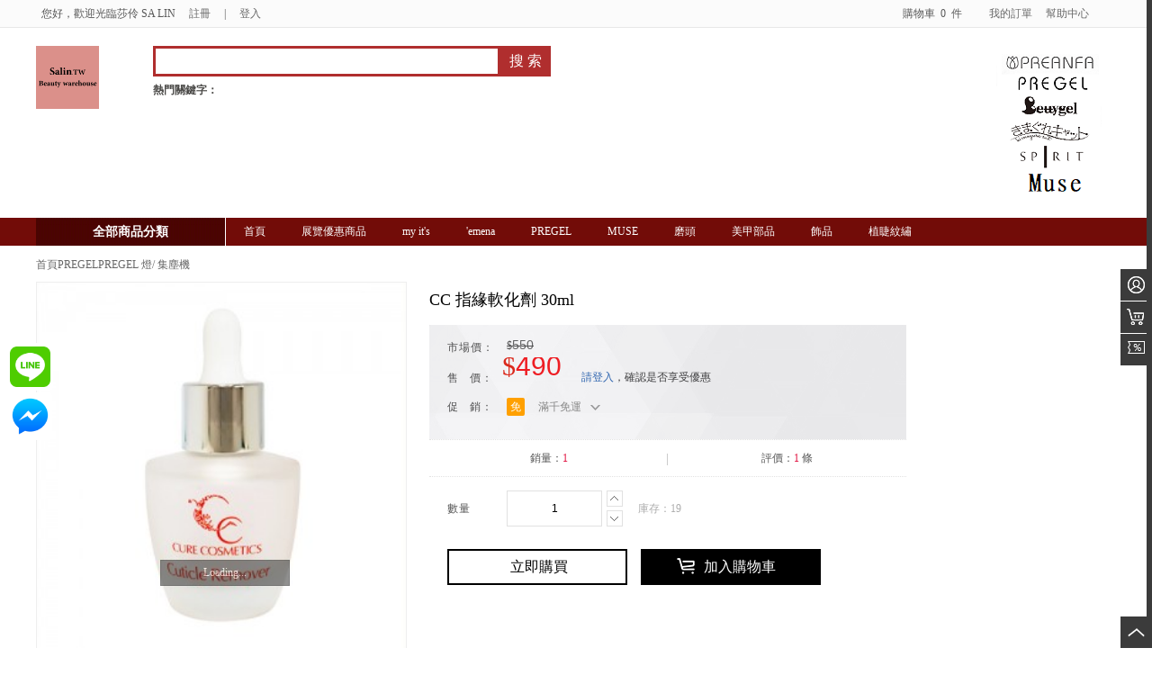

--- FILE ---
content_type: text/html; charset=utf-8
request_url: https://nail7-11.com/ProductDetails?productId=624360
body_size: 26745
content:

<!DOCTYPE html PUBLIC "-//W3C//DTD XHTML 1.0 Transitional//EN" "http://www.w3.org/TR/xhtml1/DTD/xhtml1-transitional.dtd">
<html xmlns="http://www.w3.org/1999/xhtml">
<head>
    <meta http-equiv="X-UA-Compatible" content="IE=edge,chrome=1" />
    <meta name="renderer" content="webkit" />
    <meta http-equiv="Content-Type" content="text/html; charset=UTF-8" />
    <script type="text/javascript" src="/utility/jquery-1.8.3.min.js"></script>
    <title>CC 指緣軟化劑 30ml - 莎伶 SA LIN</title>
<meta name="apple-mobile-web-app-title" content="莎伶 SA LIN" />

    <meta name="description" content="CC 指緣軟化劑 30ml" />
<meta name="keywords" content="CC 指緣軟化劑 30ml" />
<meta property="og:title" content="CC 指緣軟化劑 30ml" />
<meta property="og:description" content="" />
<meta property="og:image" content="https://nail7-11.com/Storage/master/product/thumbs220/220_201908261749557213060.jpg" />
<meta property="og:image:secure_url" itemprop="image"  content="https://nail7-11.com/Storage/master/product/thumbs220/220_201908261749557213060.jpg" />
<meta property="og:url" content="https://nail7-11.com/ProductDetails?productId=624360" />
<meta property="product:brand" content="莎伶 SALIN" />
<meta property="product:availability" content="in stock" />
<meta property="product:condition" content="new" />
<meta property="product:price:amount" content="490.0000" />
<meta property="product:price:currency" content="TWD" />
<meta property="product:retailer_item_id" content="624360" />
<meta property="product:item_group_id" content="624360" />
<meta property="product:category" content="Apparel & Accessories > Shoes" />

    <script language="javascript" type="text/javascript"> 
  var skinPath = "/templates/pccommon";
 var HasWapRight = true;
  var IsOpenStores = false;
    var IsOpenReferral = 1;
   var HasVshopRight = true;
   var ImageServerUrl="";
  var ImageUploadPath="/admin/UploadHandler.ashx?action=newupload";
  var StoreDefaultPage ="Platform";
 var googleMapAPIKey = ""  </script>
<meta http-equiv="content-type" content="text/html; charset=UTF-8" />
<meta http-equiv="content-language" content="zh-CN" />
<link rel="icon" type="image/x-icon" href="https://www.nail7-11.com/Favicon.ico" media="screen" />
<link rel="shortcut icon" type="image/x-icon" href="https://www.nail7-11.com/Favicon.ico" media="screen" />
<meta name="author" content="Xapp development team" />
<meta name="GENERATOR" content="2.5" />

<script language='javascript' type='text/javascript'>
$(document).ready(function(){
$('embed').each(function () {
       debugger; 
    if (!$(this).attr('src')) {
                $('embed').each(function () {
                    if (!$(this).attr('src')) {
                        $(this).attr('src', $(this).attr('data-url'));
                        var newembed = $(this).clone();
                        $(this).parent().append(newembed);
                        $(this).remove();
                    }
                });

                $('iframe').each(function () {
                    if (!$(this).attr('src')) {
                        $('iframe').each(function () {
                            if (!$(this).attr('src')) {
                                $(this).attr('src', $(this).attr('data-url'));
                            }
                        });
                    }
                });
            }
        });
})            
</script>


    <script type="text/javascript">
        //如果是網站首頁直接跳轉到WAP端首頁，如果是其它頁面，且該頁面對應WAP端有相應的頁面對直接中轉到對應的WAP頁面，如果沒有則不跳轉
        var pageurl = document.location.href.toLowerCase();
        var sUserAgent = navigator.userAgent.toLowerCase();
        var bIsIpad = sUserAgent.match(/ipad/i) == "ipad";
        var bIsIphoneOs = sUserAgent.match(/iphone os/i) == "iphone os";
        var bIsMidp = sUserAgent.match(/midp/i) == "midp";
        var bIsUc7 = sUserAgent.match(/rv:1.2.3.4/i) == "rv:1.2.3.4";
        var bIsUc = sUserAgent.match(/ucweb/i) == "ucweb";
        var bIsAndroid = sUserAgent.match(/android/i) == "android";
        var bIsCE = sUserAgent.match(/windows ce/i) == "windows ce";
        var bIsWM = sUserAgent.match(/windows mobile/i) == "windows mobile";
        var bIsWX = sUserAgent.match(/micromessenger/i) == "micromessenger";
        //bIsWM = true;

        if ((bIsIpad || bIsIphoneOs || bIsMidp || bIsUc7 || bIsUc || bIsAndroid || bIsCE || bIsWM || bIsWX) && (HasWapRight || HasVshopRight)) {
            //解決分享到微信時，瀏覽器跳轉到網站首頁的問題
            DirectUrl = GetWapUrl();
            if (bIsWX && HasVshopRight)
                location.href = "/vShop/" + DirectUrl;
            else if (HasWapRight)
                location.href = "/Wapshop/" + DirectUrl;
        }
        ///判斷是否需要跳轉，如果當前頁面為首頁或者幫助頁，文單頁則跳轉，其它的不需要跳轉
        function IsDirect() {

            if (pageurl.indexOf("/default.aspx") > -1) return true;
            if (pageurl.indexOf("/article/") >= -1 && pageurl.indexOf("/help/") >= -1) return false;
            return true;
        }
        ///獲取PC端對應Wap端的頁面地址，如果沒有對應地址則返回空
        function GetWapUrl() {
            var PageKey = "";
            var port = document.location.port;
            var domain = document.domain;
            var param = document.location.search;
            if (port != "80" && port != "") domain = domain + ":" + port;

            if (pageurl.indexOf("https") == 0)
            {
                domain = "https://" + domain;
            }else{
                domain = "http://" + domain;
            }

            if ((pageurl.length == domain.length || (pageurl.length - 1) == domain.length) && pageurl.indexOf(domain) == 0) { return "default.aspx"; }
            pageurl = pageurl.replace(domain.toLowerCase(), "");
            if (pageurl.indexOf("/default") > -1) { return "/default"; }
            if (pageurl.indexOf("/login") > -1) { return "login"; }
            if (pageurl.indexOf("/groupbuyproductdetails") > -1) { return "groupbuyproductdetails" + param }
            if (pageurl.indexOf("/countdownproductsdetails") > -1) { return "countdownproductsdetails" + param }
            if (pageurl.indexOf("/product_detail") > -1) { return "ProductDetails?productId=" + pageurl.replace("/product_detail/", "").replace(param.toLowerCase(), "") + param.replace("?", "&"); }
            if (pageurl.indexOf("/productdetails") > -1) { return "ProductDetails" + param; }
            if (pageurl.indexOf("/presaleproductdetails") > -1) { return "presaleproductdetails" + pageurl.replace("/presaleproductdetails", ""); }
            if (pageurl.indexOf("/brand_detail") > -1) { return "BrandDetail?brandId=" + pageurl.replace("/brand/brand_detail/", ""); }
            if (pageurl.indexOf("/brand") > -1) { return "brandlist" + pageurl.replace("/brand", ""); }
            if (pageurl.indexOf("/browse/category") > -1) { return "ProductList?categoryId=" + pageurl.replace("/browse/category/", ""); }
            if (pageurl.indexOf("/category") > -1) { return "productsearch"; }
            if (pageurl.indexOf("/subcategory") > -1) { return "ProductList" + pageurl.replace("/subcategory", ""); }
            if (pageurl.indexOf("/groupbuyproducts") > -1) { return "GroupBuyList"; }
            if (pageurl.indexOf("/countdownproducts") > -1) { return "CountDownProducts"; }
            


            if (pageurl.indexOf("userdefault") > -1) { return "MemberCenter.aspx"; }
            if (pageurl.indexOf("userorders") > -1) { return "MemberOrders.aspx"; }
            if (pageurl.indexOf("usershippingaddresses") > -1) { return "ShippingAddresses.aspx" }
            if (pageurl.indexOf("user/referralregisteragreement") > -1) { return "ReferralRegisterAgreement.aspx"; }
            if (pageurl.indexOf("user/referralregisterresults") > -1) { return "referralregisterresults"; }
            if (pageurl.indexOf("/user/") > -1) { return "MemberCenter.aspx"; }
            if (pageurl.indexOf("articles") > -1) { return "Articles.aspx" + param; }
            if (pageurl.indexOf("articledetails") > -1) { return "ArticleDetails" + param; }
            if (pageurl.indexOf("appdownload") > -1) { return "appdownload.aspx"; }
            if (pageurl.indexOf("registeredcoupons") > -1) { return "registeredcoupons.aspx"; }//解決掃碼登錄無法跳轉的bug
            if (pageurl.indexOf("referralagreement") > -1) { return "ReferralAgreement" + param; }
            if (pageurl.indexOf("register") > -1) { return "login?action=register"; }
            if (pageurl.indexOf("/un_product_detail") > -1) { return "ProductDetails?productId=" + pageurl.replace("/un_product_detail/", "").replace(param.toLowerCase(), "") + param.replace("?", "&"); }
            return "";
        }


        function GetPageKey(pagepre, IsEnd) {
            if (pageurl.indexOf(pagepre) > -1) {
                var endIndex = 0;
                if (!IsEnd) {
                    endIndex = pageurl.indexOf(".aspx");
                    if (endIndex <= -1) endIndex = pageurl.indexOf(".htm")
                }
                else {
                    endIndex = pageurl.length;
                }
                var startIndex = pageurl.indexOf(pagepre) + pagepre.length;
                if (startIndex >= 0 && endIndex > startIndex)
                    return pageurl.substring(startIndex, endIndex);
            }
            return "0";
        }</script>
    <script type="text/javascript" defer="defer" src="/Utility/icheck/icheck.min.js"></script>
    <script type="text/javascript" src="/templates/pccommon/script/nav.js"></script>
    <script type="text/javascript" src="/utility/globals.js"></script>
    <script type="text/javascript" src="/utility/region.helper.js"></script>
    <script type="text/javascript" src="/utility/traffic.js"></script>
    <link rel="stylesheet" type="text/css" href="/Admin/css/bootstrap.min.css" />
    <link rel="stylesheet" href="/templates/pccommon/style/nav.css" type="text/css" media="" />
    <link rel="stylesheet" href="/templates/pccommon/style/style.css" type="text/css" media="" />
    <link rel="stylesheet" href="/templates/master/qiusechaoliu/style//menu.css" type="text/css" media="" />
    <link href="/Utility/iconfont/iconfont.css" rel="Stylesheet" />
    <link rel="stylesheet" href="/templates/pccommon/style/region.css" type="text/css" media="" />
    <script type="text/javascript" defer="defer" src="/Utility/windows.js"></script>
    <link href="/Admin/css/windows.css" rel="stylesheet" />
    <link rel="stylesheet" href="/templates/master/qiusechaoliu/style//home.css" type="text/css" media="" />
     
    
    <!-- GA Code --><script async src="https://www.googletagmanager.com/gtag/js?id=bbb"></script><script>window.dataLayer = window.dataLayer || [];function gtag(){dataLayer.push(arguments);}gtag('js', new Date());gtag('config', 'bbb');</script><!-- End GA Code -->
</head>
<style>
    * {
        box-sizing: content-box;
    }
</style>



<body>
    
    <!-- GA Code (noscript)--><noscript><iframe src="https://www.googletagmanager.com/ns.html?id=bbb"height='0' width='0' style='display: none; visibility: hidden'></iframe></noscript><!-- End GA Code (noscript) -->
    <div id="header">
        <div class="top-nav">
            <div class="w1200 m0"> 
                    <div class="top-right fl">
                        <em>
                            您好，歡迎光臨莎伶 SA LIN
                        </em> 
                        <em>
                            <a id="ProductDetails_ctl00___linkMyAccount" href="/Register">註冊</a>
                        </em> 
                        <em>|</em>
                        <em>
                            <a href="/User/login?ReturnUrl=/ProductDetails?productId=624360">登入</a><input type="hidden" id="hidIsLogin" value="0"/>
                        </em>
                    </div><span style="display:none;"></span>
                    <div class="top-left fr"> 
                        <span> <span>購物車<em id='spanCartNum'>0</em>件</span></span> 
                        <span id="xinren_Frame" style="display:none;">
                            <em onmouseover="Showxinren_tab();" onmouseout="Hiddenxinren_tab();">快速登入</em>  
                            <div id="xinren_tab" onmouseover="Showxinren_tab();" onmouseout="Hiddenxinren_tab();">
                            <div class="xinren_tab_tishi"> 您還可以使用以下帳號</div>
                                 
                            </div>
                        </span>
                        <span>
                           <a href='/user/UserOrders.aspx'>我的訂單</a>

                        </span>
                        <span>
                          <a href='/Helps.aspx'>幫助中心</a>
                        </span> 
                        <span>
                                 </span> 
                    </div>
            </div>
        </div>
        <div class="w1200 pt20 pb20 o-hidden m0">
            <div class="logo fl">
                <div class="logo cssEdite" type="logo" id="logo_1" >
<a href="/">
<img src="/utility/pics/202304271117247496870.jpg" />
</a>
</div>

            </div>
            <div class="fl search o-hidden">
                 
<div class="search1">
<input type="text" id="txt_Search_Keywords" class="search_text block fl" placeholder="" />
<input type="button" value="搜 索" onclick="searchs()" class="search_btn block fr font-yh font16" />
</div>
<script type="text/javascript">
    function searchs() {
        var item = $("#drop_Search_Class").val();
        var key = $("#txt_Search_Keywords").val();
        if (key == undefined)
            key = "";

        key = key.replace(/&/g, '&amp;').replace(/"/g, '&quot;').replace(/'/g, '&#39;').replace(/</g, '&lt;').replace(/>/g, '&gt;');
        var url = "/SubCategory?keywords=" + encodeURIComponent(key);
        if (item != undefined)
            url += "&categoryId=" + item;
        window.location.href = url;
    }

    $(document).ready(function () {
        $('#txt_Search_Keywords').keydown(function (e) {
            if (e.keyCode == 13) {
                searchs();
                return false;
            }
        })
    });

</script>
 
                <div class="hot-key both">
                    <b class="fl">熱門關鍵字：</b>
                    <ul class="keyword cssEdite" type="keyword" id="comments_1" >
</ul>

                </div>
            </div>
            <div class="buycart fr">
               <div class="adv_image cssEdite" type="image" id="ads_1" >
<a target="_blank" href="http://file:///F:/Z/ZOEY%20STUDIO/pregel/Pregel_Logo_1.jpg"><img src="/templates/master/qiusechaoliu/UploadImage/advertimg/20200311113508_1925.png" /></a>
</div>

            </div>
        </div>
        <div class="nav ">
                <div class="nav-l w1200 both m0 font-yh" >
                      <div class="all fl">
                          <h2 class="align-tenter"><b> 全部商品分類 </b></h2>
                          <div class="my_left_category fl" >
                              
        <input name="ProductDetails$ctl00$_$Common_CategoriesWithWindow1$_$recordsone$ctl00$hidMainCategoryId" type="hidden" id="ProductDetails_ctl00___Common_CategoriesWithWindow1___recordsone_ctl00_hidMainCategoryId" value="2" />	
	    <div class="my_left_cat_list">
		<div id='twoCategory_2' class="h2_cat"  >
		    <h3> <em></em> <a href='/browse/category/2'>展覽優惠商品</a> </h3>
            <em style="display:none;">
                            <a href='/browse/category/139'>Pregel 彩膠</a>
                        
                            <a href='/browse/category/144'>機器</a>
                        
                            <a href='/browse/category/146'>凝膠筆</a>
                        
                            <a href='/browse/category/147'>Muse彩膠</a>
                        </em>
		    <div class="h3_cat" id='threeCategory_2'>
		         <div class="shadow">
				    <div class="shadow_border">
					    
					        <span  class="brand" >
                               <h5>品牌推薦：<b><a href='/Brand'>更多品牌>></a></b></h5>
                               
                                        <a href='/brand/brand_detail/3623'>
                                    <img src='/Storage/master/brand/202503131010413555290.jpg' />
                                </a>                        
                                    
                                        <a href='/brand/brand_detail/3622'>
                                    <img src='/Storage/master/brand/202311021709304892060.jpg' />
                                </a>                        
                                    
                                        <a href='/brand/brand_detail/3621'>
                                    <img src='/Storage/master/brand/202307281628537309170.jpg' />
                                </a>                        
                                    
                                        <a href='/brand/brand_detail/2621'>
                                    <img src='/Storage/master/brand/202101281637484891490.jpg' />
                                </a>                        
                                    
                                        <a href='/brand/brand_detail/2618'>
                                    <img src='/Storage/master/brand/202003051339336738370.jpg' />
                                </a>                        
                                    
                            </span>
                            <span class="category" > 
                               
                                         <input name="ProductDetails$ctl00$_$Common_CategoriesWithWindow1$_$recordsone$ctl00$recordstwo$ctl00$hidTwoCategoryId" type="hidden" id="ProductDetails_ctl00___Common_CategoriesWithWindow1___recordsone_ctl00_recordstwo_ctl00_hidTwoCategoryId" value="139" />
                                         <div class="fenlei_jianduan"> <h4><div style="width:130px;"><a href='/browse/category/139'>Pregel 彩膠</a></div></h4>
                                            <div class="fthree">
                                               
                                              
                                                       <span>   <a href='/browse/category/148'>Pregel彩膠*活動價買五送一</a>    </span>                        
                                                    
                                              
                                                       <span>   <a href='/browse/category/149'>Pregel彩膠-黃標/買二送一</a>    </span>                        
                                                    
                                              
                                                       <span>   <a href='/browse/category/150'>Pregel彩膠-紅標/買一送一</a>    </span>                        
                                                    
                                             </div>
                                         </div>
                                     
                                         <input name="ProductDetails$ctl00$_$Common_CategoriesWithWindow1$_$recordsone$ctl00$recordstwo$ctl01$hidTwoCategoryId" type="hidden" id="ProductDetails_ctl00___Common_CategoriesWithWindow1___recordsone_ctl00_recordstwo_ctl01_hidTwoCategoryId" value="144" />
                                         <div class="fenlei_jianduan"> <h4><div style="width:130px;"><a href='/browse/category/144'>機器</a></div></h4>
                                            <div class="fthree">
                                               
                                             </div>
                                         </div>
                                     
                                         <input name="ProductDetails$ctl00$_$Common_CategoriesWithWindow1$_$recordsone$ctl00$recordstwo$ctl02$hidTwoCategoryId" type="hidden" id="ProductDetails_ctl00___Common_CategoriesWithWindow1___recordsone_ctl00_recordstwo_ctl02_hidTwoCategoryId" value="146" />
                                         <div class="fenlei_jianduan"> <h4><div style="width:130px;"><a href='/browse/category/146'>凝膠筆</a></div></h4>
                                            <div class="fthree">
                                               
                                             </div>
                                         </div>
                                     
                                         <input name="ProductDetails$ctl00$_$Common_CategoriesWithWindow1$_$recordsone$ctl00$recordstwo$ctl03$hidTwoCategoryId" type="hidden" id="ProductDetails_ctl00___Common_CategoriesWithWindow1___recordsone_ctl00_recordstwo_ctl03_hidTwoCategoryId" value="147" />
                                         <div class="fenlei_jianduan"> <h4><div style="width:130px;"><a href='/browse/category/147'>Muse彩膠</a></div></h4>
                                            <div class="fthree">
                                               
                                              
                                                       <span>   <a href='/browse/category/151'>Muse 彩膠*活動價-買五送一</a>    </span>                        
                                                    
                                              
                                                       <span>   <a href='/browse/category/152'>Muse 彩膠*黃標-買二送一</a>    </span>                        
                                                    
                                              
                                                       <span>   <a href='/browse/category/153'>Muse 彩膠*紅標-買一送一</a>    </span>                        
                                                    
                                             </div>
                                         </div>
                                     
  			                 </span>
					    
					    </div>
				     </div>
			</div>		
		</div> 
		</div>   
     
        <input name="ProductDetails$ctl00$_$Common_CategoriesWithWindow1$_$recordsone$ctl01$hidMainCategoryId" type="hidden" id="ProductDetails_ctl00___Common_CategoriesWithWindow1___recordsone_ctl01_hidMainCategoryId" value="103" />	
	    <div class="my_left_cat_list">
		<div id='twoCategory_103' class="h2_cat"  >
		    <h3> <em></em> <a href='/browse/category/103'>my its</a> </h3>
            <em style="display:none;">
                            <a href='/browse/category/104'>透明功能膠</a>
                        
                            <a href='/browse/category/105'>缶裝多功能彩膠</a>
                        
                            <a href='/browse/category/106'>甲瓶多功能彩膠</a>
                        
                            <a href='/browse/category/107'>甲瓶色膠</a>
                        
                            <a href='/browse/category/108'>凝膠筆/磨棒/燈</a>
                        
                            <a href='/browse/category/109'>粉類</a>
                        </em>
		    <div class="h3_cat" id='threeCategory_103'>
		         <div class="shadow">
				    <div class="shadow_border">
					    
					        <span  class="brand" >
                               <h5>品牌推薦：<b><a href='/Brand'>更多品牌>></a></b></h5>
                               
                                        <a href='/brand/brand_detail/3623'>
                                    <img src='/Storage/master/brand/202503131010413555290.jpg' />
                                </a>                        
                                    
                            </span>
                            <span class="category" > 
                               
                                         <input name="ProductDetails$ctl00$_$Common_CategoriesWithWindow1$_$recordsone$ctl01$recordstwo$ctl00$hidTwoCategoryId" type="hidden" id="ProductDetails_ctl00___Common_CategoriesWithWindow1___recordsone_ctl01_recordstwo_ctl00_hidTwoCategoryId" value="104" />
                                         <div class="fenlei_jianduan"> <h4><div style="width:130px;"><a href='/browse/category/104'>透明功能膠</a></div></h4>
                                            <div class="fthree">
                                               
                                             </div>
                                         </div>
                                     
                                         <input name="ProductDetails$ctl00$_$Common_CategoriesWithWindow1$_$recordsone$ctl01$recordstwo$ctl01$hidTwoCategoryId" type="hidden" id="ProductDetails_ctl00___Common_CategoriesWithWindow1___recordsone_ctl01_recordstwo_ctl01_hidTwoCategoryId" value="105" />
                                         <div class="fenlei_jianduan"> <h4><div style="width:130px;"><a href='/browse/category/105'>缶裝多功能彩膠</a></div></h4>
                                            <div class="fthree">
                                               
                                             </div>
                                         </div>
                                     
                                         <input name="ProductDetails$ctl00$_$Common_CategoriesWithWindow1$_$recordsone$ctl01$recordstwo$ctl02$hidTwoCategoryId" type="hidden" id="ProductDetails_ctl00___Common_CategoriesWithWindow1___recordsone_ctl01_recordstwo_ctl02_hidTwoCategoryId" value="106" />
                                         <div class="fenlei_jianduan"> <h4><div style="width:130px;"><a href='/browse/category/106'>甲瓶多功能彩膠</a></div></h4>
                                            <div class="fthree">
                                               
                                             </div>
                                         </div>
                                     
                                         <input name="ProductDetails$ctl00$_$Common_CategoriesWithWindow1$_$recordsone$ctl01$recordstwo$ctl03$hidTwoCategoryId" type="hidden" id="ProductDetails_ctl00___Common_CategoriesWithWindow1___recordsone_ctl01_recordstwo_ctl03_hidTwoCategoryId" value="107" />
                                         <div class="fenlei_jianduan"> <h4><div style="width:130px;"><a href='/browse/category/107'>甲瓶色膠</a></div></h4>
                                            <div class="fthree">
                                               
                                             </div>
                                         </div>
                                     
                                         <input name="ProductDetails$ctl00$_$Common_CategoriesWithWindow1$_$recordsone$ctl01$recordstwo$ctl04$hidTwoCategoryId" type="hidden" id="ProductDetails_ctl00___Common_CategoriesWithWindow1___recordsone_ctl01_recordstwo_ctl04_hidTwoCategoryId" value="108" />
                                         <div class="fenlei_jianduan"> <h4><div style="width:130px;"><a href='/browse/category/108'>凝膠筆/磨棒/燈</a></div></h4>
                                            <div class="fthree">
                                               
                                             </div>
                                         </div>
                                     
                                         <input name="ProductDetails$ctl00$_$Common_CategoriesWithWindow1$_$recordsone$ctl01$recordstwo$ctl05$hidTwoCategoryId" type="hidden" id="ProductDetails_ctl00___Common_CategoriesWithWindow1___recordsone_ctl01_recordstwo_ctl05_hidTwoCategoryId" value="109" />
                                         <div class="fenlei_jianduan"> <h4><div style="width:130px;"><a href='/browse/category/109'>粉類</a></div></h4>
                                            <div class="fthree">
                                               
                                             </div>
                                         </div>
                                     
  			                 </span>
					    
					    </div>
				     </div>
			</div>		
		</div> 
		</div>   
     
        <input name="ProductDetails$ctl00$_$Common_CategoriesWithWindow1$_$recordsone$ctl02$hidMainCategoryId" type="hidden" id="ProductDetails_ctl00___Common_CategoriesWithWindow1___recordsone_ctl02_hidMainCategoryId" value="113" />	
	    <div class="my_left_cat_list">
		<div id='twoCategory_113' class="h2_cat"  >
		    <h3> <em></em> <a href='/browse/category/113'>emena</a> </h3>
            <em style="display:none;">
                            <a href='/browse/category/126'>emena 甲瓶多功能彩膠</a>
                        
                            <a href='/browse/category/127'>emena 缶裝多功能彩膠</a>
                        
                            <a href='/browse/category/128'>emena 粉類</a>
                        
                            <a href='/browse/category/129'>emena 凝膠筆</a>
                        </em>
		    <div class="h3_cat" id='threeCategory_113'>
		         <div class="shadow">
				    <div class="shadow_border">
					    
					        <span  class="brand" >
                               <h5>品牌推薦：<b><a href='/Brand'>更多品牌>></a></b></h5>
                               
                                        <a href='/brand/brand_detail/3621'>
                                    <img src='/Storage/master/brand/202307281628537309170.jpg' />
                                </a>                        
                                    
                            </span>
                            <span class="category" > 
                               
                                         <input name="ProductDetails$ctl00$_$Common_CategoriesWithWindow1$_$recordsone$ctl02$recordstwo$ctl00$hidTwoCategoryId" type="hidden" id="ProductDetails_ctl00___Common_CategoriesWithWindow1___recordsone_ctl02_recordstwo_ctl00_hidTwoCategoryId" value="126" />
                                         <div class="fenlei_jianduan"> <h4><div style="width:130px;"><a href='/browse/category/126'>emena 甲瓶多功能彩膠</a></div></h4>
                                            <div class="fthree">
                                               
                                             </div>
                                         </div>
                                     
                                         <input name="ProductDetails$ctl00$_$Common_CategoriesWithWindow1$_$recordsone$ctl02$recordstwo$ctl01$hidTwoCategoryId" type="hidden" id="ProductDetails_ctl00___Common_CategoriesWithWindow1___recordsone_ctl02_recordstwo_ctl01_hidTwoCategoryId" value="127" />
                                         <div class="fenlei_jianduan"> <h4><div style="width:130px;"><a href='/browse/category/127'>emena 缶裝多功能彩膠</a></div></h4>
                                            <div class="fthree">
                                               
                                             </div>
                                         </div>
                                     
                                         <input name="ProductDetails$ctl00$_$Common_CategoriesWithWindow1$_$recordsone$ctl02$recordstwo$ctl02$hidTwoCategoryId" type="hidden" id="ProductDetails_ctl00___Common_CategoriesWithWindow1___recordsone_ctl02_recordstwo_ctl02_hidTwoCategoryId" value="128" />
                                         <div class="fenlei_jianduan"> <h4><div style="width:130px;"><a href='/browse/category/128'>emena 粉類</a></div></h4>
                                            <div class="fthree">
                                               
                                             </div>
                                         </div>
                                     
                                         <input name="ProductDetails$ctl00$_$Common_CategoriesWithWindow1$_$recordsone$ctl02$recordstwo$ctl03$hidTwoCategoryId" type="hidden" id="ProductDetails_ctl00___Common_CategoriesWithWindow1___recordsone_ctl02_recordstwo_ctl03_hidTwoCategoryId" value="129" />
                                         <div class="fenlei_jianduan"> <h4><div style="width:130px;"><a href='/browse/category/129'>emena 凝膠筆</a></div></h4>
                                            <div class="fthree">
                                               
                                             </div>
                                         </div>
                                     
  			                 </span>
					    
					    </div>
				     </div>
			</div>		
		</div> 
		</div>   
     
        <input name="ProductDetails$ctl00$_$Common_CategoriesWithWindow1$_$recordsone$ctl03$hidMainCategoryId" type="hidden" id="ProductDetails_ctl00___Common_CategoriesWithWindow1___recordsone_ctl03_hidMainCategoryId" value="114" />	
	    <div class="my_left_cat_list">
		<div id='twoCategory_114' class="h2_cat"  >
		    <h3> <em></em> <a href='/browse/category/114'>磨頭</a> </h3>
            <em style="display:none;">
                            <a href='/browse/category/130'>鵭鋼磨頭</a>
                        
                            <a href='/browse/category/131'>鑽石磨頭</a>
                        
                            <a href='/browse/category/132'>陶瓷磨頭</a>
                        
                            <a href='/browse/category/133'>其它保養磨頭</a>
                        
                            <a href='/browse/category/154'>四件套組-活動優惠</a>
                        </em>
		    <div class="h3_cat" id='threeCategory_114'>
		         <div class="shadow">
				    <div class="shadow_border">
					    
					        <span  class="brand" >
                               <h5>品牌推薦：<b><a href='/Brand'>更多品牌>></a></b></h5>
                               
                            </span>
                            <span class="category" > 
                               
                                         <input name="ProductDetails$ctl00$_$Common_CategoriesWithWindow1$_$recordsone$ctl03$recordstwo$ctl00$hidTwoCategoryId" type="hidden" id="ProductDetails_ctl00___Common_CategoriesWithWindow1___recordsone_ctl03_recordstwo_ctl00_hidTwoCategoryId" value="130" />
                                         <div class="fenlei_jianduan"> <h4><div style="width:130px;"><a href='/browse/category/130'>鵭鋼磨頭</a></div></h4>
                                            <div class="fthree">
                                               
                                             </div>
                                         </div>
                                     
                                         <input name="ProductDetails$ctl00$_$Common_CategoriesWithWindow1$_$recordsone$ctl03$recordstwo$ctl01$hidTwoCategoryId" type="hidden" id="ProductDetails_ctl00___Common_CategoriesWithWindow1___recordsone_ctl03_recordstwo_ctl01_hidTwoCategoryId" value="131" />
                                         <div class="fenlei_jianduan"> <h4><div style="width:130px;"><a href='/browse/category/131'>鑽石磨頭</a></div></h4>
                                            <div class="fthree">
                                               
                                             </div>
                                         </div>
                                     
                                         <input name="ProductDetails$ctl00$_$Common_CategoriesWithWindow1$_$recordsone$ctl03$recordstwo$ctl02$hidTwoCategoryId" type="hidden" id="ProductDetails_ctl00___Common_CategoriesWithWindow1___recordsone_ctl03_recordstwo_ctl02_hidTwoCategoryId" value="132" />
                                         <div class="fenlei_jianduan"> <h4><div style="width:130px;"><a href='/browse/category/132'>陶瓷磨頭</a></div></h4>
                                            <div class="fthree">
                                               
                                             </div>
                                         </div>
                                     
                                         <input name="ProductDetails$ctl00$_$Common_CategoriesWithWindow1$_$recordsone$ctl03$recordstwo$ctl03$hidTwoCategoryId" type="hidden" id="ProductDetails_ctl00___Common_CategoriesWithWindow1___recordsone_ctl03_recordstwo_ctl03_hidTwoCategoryId" value="133" />
                                         <div class="fenlei_jianduan"> <h4><div style="width:130px;"><a href='/browse/category/133'>其它保養磨頭</a></div></h4>
                                            <div class="fthree">
                                               
                                             </div>
                                         </div>
                                     
                                         <input name="ProductDetails$ctl00$_$Common_CategoriesWithWindow1$_$recordsone$ctl03$recordstwo$ctl04$hidTwoCategoryId" type="hidden" id="ProductDetails_ctl00___Common_CategoriesWithWindow1___recordsone_ctl03_recordstwo_ctl04_hidTwoCategoryId" value="154" />
                                         <div class="fenlei_jianduan"> <h4><div style="width:130px;"><a href='/browse/category/154'>四件套組-活動優惠</a></div></h4>
                                            <div class="fthree">
                                               
                                             </div>
                                         </div>
                                     
  			                 </span>
					    
					    </div>
				     </div>
			</div>		
		</div> 
		</div>   
     
        <input name="ProductDetails$ctl00$_$Common_CategoriesWithWindow1$_$recordsone$ctl04$hidMainCategoryId" type="hidden" id="ProductDetails_ctl00___Common_CategoriesWithWindow1___recordsone_ctl04_hidMainCategoryId" value="110" />	
	    <div class="my_left_cat_list">
		<div id='twoCategory_110' class="h2_cat"  >
		    <h3> <em></em> <a href='/browse/category/110'>PREGEL</a> </h3>
            <em style="display:none;">
                            <a href='/browse/category/118'>PREGEL部品/磨棒/液體</a>
                        
                            <a href='/browse/category/119'>PREGEL透明功能膠</a>
                        
                            <a href='/browse/category/120'>PREGEL彩膠</a>
                        
                            <a href='/browse/category/121'>PREGEL凝膠筆</a>
                        
                            <a href='/browse/category/122'>PREGEL 燈/ 集塵機</a>
                        
                            <a href='/browse/category/123'>PREGEL 劃線膠</a>
                        </em>
		    <div class="h3_cat" id='threeCategory_110'>
		         <div class="shadow">
				    <div class="shadow_border">
					    
					        <span  class="brand" >
                               <h5>品牌推薦：<b><a href='/Brand'>更多品牌>></a></b></h5>
                               
                                        <a href='/brand/brand_detail/2621'>
                                    <img src='/Storage/master/brand/202101281637484891490.jpg' />
                                </a>                        
                                    
                                        <a href='/brand/brand_detail/2618'>
                                    <img src='/Storage/master/brand/202003051339336738370.jpg' />
                                </a>                        
                                    
                            </span>
                            <span class="category" > 
                               
                                         <input name="ProductDetails$ctl00$_$Common_CategoriesWithWindow1$_$recordsone$ctl04$recordstwo$ctl00$hidTwoCategoryId" type="hidden" id="ProductDetails_ctl00___Common_CategoriesWithWindow1___recordsone_ctl04_recordstwo_ctl00_hidTwoCategoryId" value="118" />
                                         <div class="fenlei_jianduan"> <h4><div style="width:130px;"><a href='/browse/category/118'>PREGEL部品/磨棒/液體</a></div></h4>
                                            <div class="fthree">
                                               
                                             </div>
                                         </div>
                                     
                                         <input name="ProductDetails$ctl00$_$Common_CategoriesWithWindow1$_$recordsone$ctl04$recordstwo$ctl01$hidTwoCategoryId" type="hidden" id="ProductDetails_ctl00___Common_CategoriesWithWindow1___recordsone_ctl04_recordstwo_ctl01_hidTwoCategoryId" value="119" />
                                         <div class="fenlei_jianduan"> <h4><div style="width:130px;"><a href='/browse/category/119'>PREGEL透明功能膠</a></div></h4>
                                            <div class="fthree">
                                               
                                             </div>
                                         </div>
                                     
                                         <input name="ProductDetails$ctl00$_$Common_CategoriesWithWindow1$_$recordsone$ctl04$recordstwo$ctl02$hidTwoCategoryId" type="hidden" id="ProductDetails_ctl00___Common_CategoriesWithWindow1___recordsone_ctl04_recordstwo_ctl02_hidTwoCategoryId" value="120" />
                                         <div class="fenlei_jianduan"> <h4><div style="width:130px;"><a href='/browse/category/120'>PREGEL彩膠</a></div></h4>
                                            <div class="fthree">
                                               
                                             </div>
                                         </div>
                                     
                                         <input name="ProductDetails$ctl00$_$Common_CategoriesWithWindow1$_$recordsone$ctl04$recordstwo$ctl03$hidTwoCategoryId" type="hidden" id="ProductDetails_ctl00___Common_CategoriesWithWindow1___recordsone_ctl04_recordstwo_ctl03_hidTwoCategoryId" value="121" />
                                         <div class="fenlei_jianduan"> <h4><div style="width:130px;"><a href='/browse/category/121'>PREGEL凝膠筆</a></div></h4>
                                            <div class="fthree">
                                               
                                             </div>
                                         </div>
                                     
                                         <input name="ProductDetails$ctl00$_$Common_CategoriesWithWindow1$_$recordsone$ctl04$recordstwo$ctl04$hidTwoCategoryId" type="hidden" id="ProductDetails_ctl00___Common_CategoriesWithWindow1___recordsone_ctl04_recordstwo_ctl04_hidTwoCategoryId" value="122" />
                                         <div class="fenlei_jianduan"> <h4><div style="width:130px;"><a href='/browse/category/122'>PREGEL 燈/ 集塵機</a></div></h4>
                                            <div class="fthree">
                                               
                                             </div>
                                         </div>
                                     
                                         <input name="ProductDetails$ctl00$_$Common_CategoriesWithWindow1$_$recordsone$ctl04$recordstwo$ctl05$hidTwoCategoryId" type="hidden" id="ProductDetails_ctl00___Common_CategoriesWithWindow1___recordsone_ctl04_recordstwo_ctl05_hidTwoCategoryId" value="123" />
                                         <div class="fenlei_jianduan"> <h4><div style="width:130px;"><a href='/browse/category/123'>PREGEL 劃線膠</a></div></h4>
                                            <div class="fthree">
                                               
                                             </div>
                                         </div>
                                     
  			                 </span>
					    
					    </div>
				     </div>
			</div>		
		</div> 
		</div>   
     
        <input name="ProductDetails$ctl00$_$Common_CategoriesWithWindow1$_$recordsone$ctl05$hidMainCategoryId" type="hidden" id="ProductDetails_ctl00___Common_CategoriesWithWindow1___recordsone_ctl05_hidMainCategoryId" value="112" />	
	    <div class="my_left_cat_list">
		<div id='twoCategory_112' class="h2_cat"  >
		    <h3> <em></em> <a href='/browse/category/112'>Muse</a> </h3>
            <em style="display:none;"></em>
		    <div class="h3_cat" id='threeCategory_112'>
		         <div class="shadow">
				    <div class="shadow_border">
					    
					        <span  class="brand" >
                               <h5>品牌推薦：<b><a href='/Brand'>更多品牌>></a></b></h5>
                               
                                        <a href='/brand/brand_detail/2621'>
                                    <img src='/Storage/master/brand/202101281637484891490.jpg' />
                                </a>                        
                                    
                            </span>
                            <span class="category" > 
                               
  			                 </span>
					    
					    </div>
				     </div>
			</div>		
		</div> 
		</div>   
     
        <input name="ProductDetails$ctl00$_$Common_CategoriesWithWindow1$_$recordsone$ctl06$hidMainCategoryId" type="hidden" id="ProductDetails_ctl00___Common_CategoriesWithWindow1___recordsone_ctl06_hidMainCategoryId" value="1" />	
	    <div class="my_left_cat_list">
		<div id='twoCategory_1' class="h2_cat"  >
		    <h3> <em></em> <a href='/browse/category/1'>活動專區</a> </h3>
            <em style="display:none;"></em>
		    <div class="h3_cat" id='threeCategory_1'>
		         <div class="shadow">
				    <div class="shadow_border">
					    
					        <span  class="brand" >
                               <h5>品牌推薦：<b><a href='/Brand'>更多品牌>></a></b></h5>
                               
                                        <a href='/brand/brand_detail/3622'>
                                    <img src='/Storage/master/brand/202311021709304892060.jpg' />
                                </a>                        
                                    
                                        <a href='/brand/brand_detail/3621'>
                                    <img src='/Storage/master/brand/202307281628537309170.jpg' />
                                </a>                        
                                    
                                        <a href='/brand/brand_detail/2621'>
                                    <img src='/Storage/master/brand/202101281637484891490.jpg' />
                                </a>                        
                                    
                                        <a href='/brand/brand_detail/2618'>
                                    <img src='/Storage/master/brand/202003051339336738370.jpg' />
                                </a>                        
                                    
                            </span>
                            <span class="category" > 
                               
  			                 </span>
					    
					    </div>
				     </div>
			</div>		
		</div> 
		</div>   
     
        <input name="ProductDetails$ctl00$_$Common_CategoriesWithWindow1$_$recordsone$ctl07$hidMainCategoryId" type="hidden" id="ProductDetails_ctl00___Common_CategoriesWithWindow1___recordsone_ctl07_hidMainCategoryId" value="51" />	
	    <div class="my_left_cat_list">
		<div id='twoCategory_51' class="h2_cat"  >
		    <h3> <em></em> <a href='/browse/category/51'>愛比堤</a> </h3>
            <em style="display:none;">
                            <a href='/browse/category/52'>其他部品</a>
                        
                            <a href='/browse/category/54'>前短後長</a>
                        
                            <a href='/browse/category/55'>基本款</a>
                        
                            <a href='/browse/category/56'>蕾絲</a>
                        
                            <a href='/browse/category/57'>UV系列</a>
                        
                            <a href='/browse/category/58'>紙雕</a>
                        </em>
		    <div class="h3_cat" id='threeCategory_51'>
		         <div class="shadow">
				    <div class="shadow_border">
					    
					        <span  class="brand" >
                               <h5>品牌推薦：<b><a href='/Brand'>更多品牌>></a></b></h5>
                               
                            </span>
                            <span class="category" > 
                               
                                         <input name="ProductDetails$ctl00$_$Common_CategoriesWithWindow1$_$recordsone$ctl07$recordstwo$ctl00$hidTwoCategoryId" type="hidden" id="ProductDetails_ctl00___Common_CategoriesWithWindow1___recordsone_ctl07_recordstwo_ctl00_hidTwoCategoryId" value="52" />
                                         <div class="fenlei_jianduan"> <h4><div style="width:130px;"><a href='/browse/category/52'>其他部品</a></div></h4>
                                            <div class="fthree">
                                               
                                             </div>
                                         </div>
                                     
                                         <input name="ProductDetails$ctl00$_$Common_CategoriesWithWindow1$_$recordsone$ctl07$recordstwo$ctl01$hidTwoCategoryId" type="hidden" id="ProductDetails_ctl00___Common_CategoriesWithWindow1___recordsone_ctl07_recordstwo_ctl01_hidTwoCategoryId" value="54" />
                                         <div class="fenlei_jianduan"> <h4><div style="width:130px;"><a href='/browse/category/54'>前短後長</a></div></h4>
                                            <div class="fthree">
                                               
                                             </div>
                                         </div>
                                     
                                         <input name="ProductDetails$ctl00$_$Common_CategoriesWithWindow1$_$recordsone$ctl07$recordstwo$ctl02$hidTwoCategoryId" type="hidden" id="ProductDetails_ctl00___Common_CategoriesWithWindow1___recordsone_ctl07_recordstwo_ctl02_hidTwoCategoryId" value="55" />
                                         <div class="fenlei_jianduan"> <h4><div style="width:130px;"><a href='/browse/category/55'>基本款</a></div></h4>
                                            <div class="fthree">
                                               
                                             </div>
                                         </div>
                                     
                                         <input name="ProductDetails$ctl00$_$Common_CategoriesWithWindow1$_$recordsone$ctl07$recordstwo$ctl03$hidTwoCategoryId" type="hidden" id="ProductDetails_ctl00___Common_CategoriesWithWindow1___recordsone_ctl07_recordstwo_ctl03_hidTwoCategoryId" value="56" />
                                         <div class="fenlei_jianduan"> <h4><div style="width:130px;"><a href='/browse/category/56'>蕾絲</a></div></h4>
                                            <div class="fthree">
                                               
                                             </div>
                                         </div>
                                     
                                         <input name="ProductDetails$ctl00$_$Common_CategoriesWithWindow1$_$recordsone$ctl07$recordstwo$ctl04$hidTwoCategoryId" type="hidden" id="ProductDetails_ctl00___Common_CategoriesWithWindow1___recordsone_ctl07_recordstwo_ctl04_hidTwoCategoryId" value="57" />
                                         <div class="fenlei_jianduan"> <h4><div style="width:130px;"><a href='/browse/category/57'>UV系列</a></div></h4>
                                            <div class="fthree">
                                               
                                             </div>
                                         </div>
                                     
                                         <input name="ProductDetails$ctl00$_$Common_CategoriesWithWindow1$_$recordsone$ctl07$recordstwo$ctl05$hidTwoCategoryId" type="hidden" id="ProductDetails_ctl00___Common_CategoriesWithWindow1___recordsone_ctl07_recordstwo_ctl05_hidTwoCategoryId" value="58" />
                                         <div class="fenlei_jianduan"> <h4><div style="width:130px;"><a href='/browse/category/58'>紙雕</a></div></h4>
                                            <div class="fthree">
                                               
                                             </div>
                                         </div>
                                     
  			                 </span>
					    
					    </div>
				     </div>
			</div>		
		</div> 
		</div>   
     
        <input name="ProductDetails$ctl00$_$Common_CategoriesWithWindow1$_$recordsone$ctl08$hidMainCategoryId" type="hidden" id="ProductDetails_ctl00___Common_CategoriesWithWindow1___recordsone_ctl08_hidMainCategoryId" value="59" />	
	    <div class="my_left_cat_list">
		<div id='twoCategory_59' class="h2_cat"  >
		    <h3> <em></em> <a href='/browse/category/59'>植睫紋繡</a> </h3>
            <em style="display:none;">
                            <a href='/browse/category/60'>專業植睫</a>
                        
                            <a href='/browse/category/61'>專業紋繡</a>
                        </em>
		    <div class="h3_cat" id='threeCategory_59'>
		         <div class="shadow">
				    <div class="shadow_border">
					    
					        <span  class="brand" >
                               <h5>品牌推薦：<b><a href='/Brand'>更多品牌>></a></b></h5>
                               
                            </span>
                            <span class="category" > 
                               
                                         <input name="ProductDetails$ctl00$_$Common_CategoriesWithWindow1$_$recordsone$ctl08$recordstwo$ctl00$hidTwoCategoryId" type="hidden" id="ProductDetails_ctl00___Common_CategoriesWithWindow1___recordsone_ctl08_recordstwo_ctl00_hidTwoCategoryId" value="60" />
                                         <div class="fenlei_jianduan"> <h4><div style="width:130px;"><a href='/browse/category/60'>專業植睫</a></div></h4>
                                            <div class="fthree">
                                               
                                              
                                                       <span>   <a href='/browse/category/62'>睫毛</a>    </span>                        
                                                    
                                              
                                                       <span>   <a href='/browse/category/63'>黑膠</a>    </span>                        
                                                    
                                              
                                                       <span>   <a href='/browse/category/64'>卸除</a>    </span>                        
                                                    
                                              
                                                       <span>   <a href='/browse/category/65'>工具耗材</a>    </span>                        
                                                    
                                              
                                                       <span>   <a href='/browse/category/66'>娃娃捲</a>    </span>                        
                                                    
                                              
                                                       <span>   <a href='/browse/category/67'>保養</a>    </span>                        
                                                    
                                             </div>
                                         </div>
                                     
                                         <input name="ProductDetails$ctl00$_$Common_CategoriesWithWindow1$_$recordsone$ctl08$recordstwo$ctl01$hidTwoCategoryId" type="hidden" id="ProductDetails_ctl00___Common_CategoriesWithWindow1___recordsone_ctl08_recordstwo_ctl01_hidTwoCategoryId" value="61" />
                                         <div class="fenlei_jianduan"> <h4><div style="width:130px;"><a href='/browse/category/61'>專業紋繡</a></div></h4>
                                            <div class="fthree">
                                               
                                              
                                                       <span>   <a href='/browse/category/68'>機器</a>    </span>                        
                                                    
                                              
                                                       <span>   <a href='/browse/category/69'>顏料</a>    </span>                        
                                                    
                                              
                                                       <span>   <a href='/browse/category/70'>工具部品</a>    </span>                        
                                                    
                                             </div>
                                         </div>
                                     
  			                 </span>
					    
					    </div>
				     </div>
			</div>		
		</div> 
		</div>   
     
        <input name="ProductDetails$ctl00$_$Common_CategoriesWithWindow1$_$recordsone$ctl09$hidMainCategoryId" type="hidden" id="ProductDetails_ctl00___Common_CategoriesWithWindow1___recordsone_ctl09_hidMainCategoryId" value="84" />	
	    <div class="my_left_cat_list">
		<div id='twoCategory_84' class="h2_cat"  >
		    <h3> <em></em> <a href='/browse/category/84'>手作系列</a> </h3>
            <em style="display:none;"></em>
		    <div class="h3_cat" id='threeCategory_84'>
		         <div class="shadow">
				    <div class="shadow_border">
					    
					        <span  class="brand" >
                               <h5>品牌推薦：<b><a href='/Brand'>更多品牌>></a></b></h5>
                               
                            </span>
                            <span class="category" > 
                               
  			                 </span>
					    
					    </div>
				     </div>
			</div>		
		</div> 
		</div>   
     
        <input name="ProductDetails$ctl00$_$Common_CategoriesWithWindow1$_$recordsone$ctl10$hidMainCategoryId" type="hidden" id="ProductDetails_ctl00___Common_CategoriesWithWindow1___recordsone_ctl10_hidMainCategoryId" value="115" />	
	    <div class="my_left_cat_list">
		<div id='twoCategory_115' class="h2_cat"  >
		    <h3> <em></em> <a href='/browse/category/115'>美甲部品</a> </h3>
            <em style="display:none;"></em>
		    <div class="h3_cat" id='threeCategory_115'>
		         <div class="shadow">
				    <div class="shadow_border">
					    
					        <span  class="brand" >
                               <h5>品牌推薦：<b><a href='/Brand'>更多品牌>></a></b></h5>
                               
                                        <a href='/brand/brand_detail/2618'>
                                    <img src='/Storage/master/brand/202003051339336738370.jpg' />
                                </a>                        
                                    
                            </span>
                            <span class="category" > 
                               
  			                 </span>
					    
					    </div>
				     </div>
			</div>		
		</div> 
		</div>   
     
        <input name="ProductDetails$ctl00$_$Common_CategoriesWithWindow1$_$recordsone$ctl11$hidMainCategoryId" type="hidden" id="ProductDetails_ctl00___Common_CategoriesWithWindow1___recordsone_ctl11_hidMainCategoryId" value="116" />	
	    <div class="my_left_cat_list">
		<div id='twoCategory_116' class="h2_cat"  >
		    <h3> <em></em> <a href='/browse/category/116'>手作/軟膜</a> </h3>
            <em style="display:none;"></em>
		    <div class="h3_cat" id='threeCategory_116'>
		         <div class="shadow">
				    <div class="shadow_border">
					    
					        <span  class="brand" >
                               <h5>品牌推薦：<b><a href='/Brand'>更多品牌>></a></b></h5>
                               
                            </span>
                            <span class="category" > 
                               
  			                 </span>
					    
					    </div>
				     </div>
			</div>		
		</div> 
		</div>   
     
        <input name="ProductDetails$ctl00$_$Common_CategoriesWithWindow1$_$recordsone$ctl12$hidMainCategoryId" type="hidden" id="ProductDetails_ctl00___Common_CategoriesWithWindow1___recordsone_ctl12_hidMainCategoryId" value="117" />	
	    <div class="my_left_cat_list">
		<div id='twoCategory_117' class="h2_cat"  >
		    <h3> <em></em> <a href='/browse/category/117'>飾品</a> </h3>
            <em style="display:none;">
                            <a href='/browse/category/134'>鉚釘1</a>
                        
                            <a href='/browse/category/135'>尖底鑽石1</a>
                        
                            <a href='/browse/category/136'>平底鑽石1</a>
                        
                            <a href='/browse/category/137'>異形鑽石1</a>
                        
                            <a href='/browse/category/138'>其它1</a>
                        </em>
		    <div class="h3_cat" id='threeCategory_117'>
		         <div class="shadow">
				    <div class="shadow_border">
					    
					        <span  class="brand" >
                               <h5>品牌推薦：<b><a href='/Brand'>更多品牌>></a></b></h5>
                               
                            </span>
                            <span class="category" > 
                               
                                         <input name="ProductDetails$ctl00$_$Common_CategoriesWithWindow1$_$recordsone$ctl12$recordstwo$ctl00$hidTwoCategoryId" type="hidden" id="ProductDetails_ctl00___Common_CategoriesWithWindow1___recordsone_ctl12_recordstwo_ctl00_hidTwoCategoryId" value="134" />
                                         <div class="fenlei_jianduan"> <h4><div style="width:130px;"><a href='/browse/category/134'>鉚釘1</a></div></h4>
                                            <div class="fthree">
                                               
                                             </div>
                                         </div>
                                     
                                         <input name="ProductDetails$ctl00$_$Common_CategoriesWithWindow1$_$recordsone$ctl12$recordstwo$ctl01$hidTwoCategoryId" type="hidden" id="ProductDetails_ctl00___Common_CategoriesWithWindow1___recordsone_ctl12_recordstwo_ctl01_hidTwoCategoryId" value="135" />
                                         <div class="fenlei_jianduan"> <h4><div style="width:130px;"><a href='/browse/category/135'>尖底鑽石1</a></div></h4>
                                            <div class="fthree">
                                               
                                             </div>
                                         </div>
                                     
                                         <input name="ProductDetails$ctl00$_$Common_CategoriesWithWindow1$_$recordsone$ctl12$recordstwo$ctl02$hidTwoCategoryId" type="hidden" id="ProductDetails_ctl00___Common_CategoriesWithWindow1___recordsone_ctl12_recordstwo_ctl02_hidTwoCategoryId" value="136" />
                                         <div class="fenlei_jianduan"> <h4><div style="width:130px;"><a href='/browse/category/136'>平底鑽石1</a></div></h4>
                                            <div class="fthree">
                                               
                                             </div>
                                         </div>
                                     
                                         <input name="ProductDetails$ctl00$_$Common_CategoriesWithWindow1$_$recordsone$ctl12$recordstwo$ctl03$hidTwoCategoryId" type="hidden" id="ProductDetails_ctl00___Common_CategoriesWithWindow1___recordsone_ctl12_recordstwo_ctl03_hidTwoCategoryId" value="137" />
                                         <div class="fenlei_jianduan"> <h4><div style="width:130px;"><a href='/browse/category/137'>異形鑽石1</a></div></h4>
                                            <div class="fthree">
                                               
                                             </div>
                                         </div>
                                     
                                         <input name="ProductDetails$ctl00$_$Common_CategoriesWithWindow1$_$recordsone$ctl12$recordstwo$ctl04$hidTwoCategoryId" type="hidden" id="ProductDetails_ctl00___Common_CategoriesWithWindow1___recordsone_ctl12_recordstwo_ctl04_hidTwoCategoryId" value="138" />
                                         <div class="fenlei_jianduan"> <h4><div style="width:130px;"><a href='/browse/category/138'>其它1</a></div></h4>
                                            <div class="fthree">
                                               
                                             </div>
                                         </div>
                                     
  			                 </span>
					    
					    </div>
				     </div>
			</div>		
		</div> 
		</div>   
     

                          </div>
                      </div>
                      <div class="nav2 fl" id="ty_menu_title">
                           <ul>
                              <li class="home"><a href="/"><span>首頁</span></a></li>
                              

                              <li> <a  href="/SubCategory.aspx?keywords=&minSalePrice=&maxSalePrice=&brand=&TagIds="><span>展覽優惠商品</span></a></li><li> <a  href="/SubCategory.aspx?keywords=&minSalePrice=&maxSalePrice=&categoryId=103&brand=3623&TagIds="><span>my it's</span></a></li><li> <a  href="/SubCategory.aspx?keywords=&minSalePrice=&maxSalePrice=&categoryId=113&brand=3621&TagIds="><span>'emena</span></a></li><li> <a  href="/SubCategory.aspx?keywords=&minSalePrice=&maxSalePrice=&categoryId=110&brand=2621&TagIds="><span>PREGEL</span></a></li><li> <a  href="/SubCategory.aspx?keywords=&minSalePrice=&maxSalePrice=&categoryId=112&brand=3622&TagIds="><span>MUSE</span></a></li><li> <a  href="/SubCategory.aspx?keywords=&minSalePrice=&maxSalePrice=&categoryId=114&TagIds="><span>磨頭</span></a></li><li> <a  href="/SubCategory.aspx?keywords=&minSalePrice=&maxSalePrice=&categoryId=115&TagIds="><span>美甲部品</span></a></li><li> <a  href="/SubCategory.aspx?keywords=&minSalePrice=&maxSalePrice=&categoryId=117&TagIds="><span>飾品</span></a></li><li> <a  href="/SubCategory.aspx?keywords=&minSalePrice=&maxSalePrice=&categoryId=59&TagIds="><span>植睫紋繡</span></a></li>
                          </ul>
                      </div>   
                </div>
        </div>
        
    </div>

   <script>
                var currenturl = location.href.substr(location.href.lastIndexOf('/') + 1, location.href.length - 20);
                 
                    $(".all").hover(function () {
                        $(".my_left_category").css({ 'display': 'block' });
                    }, function () {
                        $(".my_left_category").css({ 'display': 'none' });
                    });
                 //$(function(){
						    $(".h2_cat").each(function(){
					        $(this).hover(function(){
					           if($(this).hasClass('active_cat')){
					                $(this).removeClass("active_cat");
					            }else{
					                $(this).addClass('active_cat');
					            }
					        });
					    });
						//})
    </script>

<script type="text/javascript">
    function Showxinren_tab() {
        document.getElementById("xinren_tab").style.display = "block";
    }

    function Hiddenxinren_tab() {
        document.getElementById("xinren_tab").style.display = "none";
    }
                    </script>
    <script>
        var currenturl = window.location.pathname;
        currenturl = currenturl.toLowerCase();
        var waittime;
        if (currenturl != "/" && currenturl != null && currenturl.indexOf("default.aspx") == -1 && currenturl.indexOf("default") == -1 && currenturl.indexOf("desig_templete.aspx?skintemp=default") == -1) {
            $(".left-nav").css({ "display": "none" });
            var height = $(".top-nav .side-nav").height();
            $(".top-nav .side-nav").css("height", "auto");
            $(".side-nav .title").on("mouseenter",function () {
                $(".left-nav").css({ "display": "block" });
                $(".left-nav").addClass("left-nav01");
            }).on("mouseleave",function () {
            	setTimeout(function(){
            		if(!$(".left-nav").hasClass("left-nav01")){
            			$(".left-nav").removeClass("left-nav01");
                		$(".left-nav").css({ "display": "none" });
            		}
            	},100);
            });
            

            $(".pro-menu").hover(function () {
                $(".left-nav").css({ "display": "block" });

            }, function () {
                $(".left-nav").css("display", "none");
            });
        }


        $(document).ready(function () {
            $('.dialog_title_r').click(function () {
                $('.login_tan').hide();
                $('.modal_qt').hide();
            })
            var hidIsLogin = $("#hidIsLogin");
            if (hidIsLogin.val() == "1") {
                $("#liLinkLogin").addClass("fore3");
            } else {
                $("#liLinkLogin").removeClass("fore3");
            }
        });

    </script>

    <div class="MSG" >
<div class="LINE" >
<a href="https://line.me/R/ti/p/%40wvi6648r"  target="_blank"><span>Line詢問　</span><img src="/templates/master/qiusechaoliu/images/line.png" width="45" />
</a>
</div>
<div class="FBM" >
<a href="https://m.me/bettygel.tw?fbclid=IwAR2w3ovLD8TFlO6JESJc4GgdItu69uxOqgo3w4OX8Kt8WDCUSd_Xa23NnaY"  target="_blank"><span>Facebook詢問　</span><img src="/templates/master/qiusechaoliu/images/FBM.png" width="45" />
</a>
</div>
</div>



<!--右側貼邊導航quick_links.js控制-->

<div class="J-global-toolbar">
    <div class="toolbar-wrap J-wrap">
        <div class="toolbar">
            <div class="toolbar-panels J-panel">

                <div style="visibility: hidden;" class="J-content toolbar-panel tbar-panel-history toolbar-animate-in">
                    <h3 class="tbar-panel-header J-panel-header">
                        <em class="title"><a href="/ShoppingCart.aspx" target="_blank">可領用優惠券</a></em>

                    </h3>
                    <div class="tbar-panel-main">
                        <div class="tbar-panel-content J-panel-content">
                            <div class="jt-history-wrap">
                                <ul></ul>
                            </div>
                        </div>
                    </div>
                    <div class="tbar-panel-footer J-panel-footer"></div>
                </div>
            </div>

            <div class="toolbar-header"></div>

            <div class="toolbar-tabs J-tab">
                <div class="toolbar-tab tbar-tab-cart1" id="shopCart">
                    <a href="/user/UserDefault.aspx">
                        <i class="tab-ico">
                            <img src="/templates/pccommon/images/new/icon_03.png" /></i>
                        <em class="tab-text ">會員中心</em>
                    </a>
                </div>
                <div class=" toolbar-tab tbar-tab-follow1">
                    <a href="/ShoppingCart.aspx" target="_blank">
                        <i class="tab-ico">
                            <img src="/templates/pccommon/images/new/icon_06.png" /></i>
                        <em class="tab-text">購物車</em>
                    </a>
                </div>
                <div class=" toolbar-tab tbar-tab-history" onclick="loadCoupons();">
                    <i class="tab-ico">
                        <img src="/templates/pccommon/images/new/icon_08.png" /></i>
                    <em class="tab-text coupon2">優惠券</em>

                </div>
                
            </div>

            <div class="toolbar-footer">
                <div class="toolbar-tab tbar-tab-top">
                    <a id="returnTop">
                        <i class="tab-ico  ">
                            <img src="/templates/pccommon/images/new/jiantou.png" /></i> <em class="footer-tab-text">頂部</em> </a>
                </div>
            </div>
            <div class="toolbar-mini"></div>
        </div>
        <div id="J-toolbar-load-hook"></div>
    </div>
</div>
<div class="login_tan" id="DivLogin" style="display: none;">

    <div class="dialog_title">
        <div class="dialog_title_l"><span>您尚未登入，請登入</span></div>
        <div class="dialog_title_r" id="imgCloseLogin"></div>
    </div>
    <div class="dialog_cartitem">
        <input type="text" name="textfield" id="textfieldusername_right" placeholder="電子信箱/手機號碼" class="login_tan_input1" />
        <input type="password" name="textfield2" id="textfieldpassword_right" placeholder="密碼" class="login_tan_input2" />
        <div class="info">
            <a href="/register.aspx" class="register">我要註冊</a>
            <a href="/ForgotPassword.aspx">忘記密碼?</a>

        </div>
        <div class="btnbar">
            <input type="button" name="button" id="btnLogin" value="登  入 " class="login_tan_input3" />
        </div>
    </div>
</div>
<input type="hidden" id="lockSend" value="0" />

<div id="flyItem" class="fly_item">
    <img src="/templates/pccommon/images/new/youhuiquan.png" width="37" height="22">
</div>
<script type="text/javascript" src="/templates/pccommon/script/parabola.js"></script>
<script>
</script>
<script>
    var isloadedCoupons = false;
    var bg = "<div class='modal_qt'></div>";

    var wantCouponId = 0;
    // 元素以及其他一些變量
    var eleFlyElement = document.querySelector("#flyItem"), eleShopCart = document.querySelector("#shopCart");
    var numberItem = 0;
    // 拋物線運動
    var myParabola = funParabola(eleFlyElement, eleShopCart, {
        speed: 400, //拋物線速度
        curvature: 0.0008, //控制拋物線弧度
        complete: function () {
            eleFlyElement.style.visibility = "hidden";
            //eleShopCart.querySelector("span").innerHTML = ++numberItem;
        }
    });
    $(document).ready(function () {
        //如果沒有APP下載二維碼，則不顯示小圖標
        if ($(".coupon3").text().length == 0) {
            $(".tab-qrcode").parent().hide();
        }
        $("#lockSend").val("0");
        $('#returnTop').click(function () { $('body,html').animate({ scrollTop: 0 }, 1000) });
        $("#btnLogin").bind("click", function () {
            Login();
        });
        $("#imgCloseLogin").bind("click", function () {
            $("#DivLogin").hide();
            $(".modal_qt").remove();
        });
    });

    // 加載優惠券
    function loadCoupons() {
        if (isloadedCoupons) return;
        isloadedCoupons = true;
        $('.jt-history-wrap ul').empty();
        var currenturl = window.location.href;
        currenturl = currenturl.toLowerCase();

        var productId = '0';
        var IsGroup = "false";
        var IsPanicBuying = "false";

        if (currenturl.indexOf('/product_detail') > -1) {
            productId = currenturl.substring(currenturl.indexOf('product_detail') + 15).replace('.aspx', '');
        }
        if (currenturl.indexOf('/productdetail') > -1) {
            productId = getParam("productId");
        }
        if (currenturl.indexOf('/groupbuyproductdetails') > -1) {
            IsGroup = "true";
            productId = getParam("groupBuyId");
        }
        if (currenturl.indexOf('/countdownproductsdetails') > -1) {
            IsPanicBuying = "true";
            productId = getParam("countDownId");
        }
        if (currenturl.indexOf('/groupbuyproduct') > -1) {
            IsGroup = "true";
        }
        if (currenturl.indexOf('/countdownproduct') > -1) {
            IsPanicBuying = "true";
        }

        $.ajax({
            url: "/Handler/RegionHandler.ashx",
            type: 'post', dataType: 'json', timeout: 1000,
            data: { action: "ShowCoupons", productId: productId, IsGroup: IsGroup, IsPanicBuying: IsPanicBuying },
            success: function (resultData) {
                $('.jt-history-wrap ul').empty();
                if (resultData.TotalRecords == 0) {
                    $('.jt-history-wrap ul').append("<span>暫無可領取的優惠券</span>");

                } else {
                    $('.coupon2').html("優惠券可領");
                    if (resultData.Data) {
                        for (var i = 0; i < resultData.Data.length; i++) {
                            $('.jt-history-wrap ul').append("<li id=\"" + resultData.Data[i].LiId + "\" class=\"" + resultData.Data[i].LiId + "\"><div class=\"top_line\"></div><div><a href=\"javascript:;\"><div class=\"price\"><em>$</em> <b>" + resultData.Data[i].Price + "</b></div><span class=\"line\">" + resultData.Data[i].CanUseProducts + "</span><span class=\"color\">" + resultData.Data[i].OrderUseLimit + "</span><span class=\"color1\">" + resultData.Data[i].SCTime + "</span><span id=\"act-val_" + resultData.Data[i].CId + "\" class=\"act-val btnCart\" cid=\"" + resultData.Data[i].CId + "\"><em>立即領取</em></span></a></div><div class=\"bottom_line\"></div></li>");
                        }
                    }
                    if (eleFlyElement && eleShopCart) {
                        [].slice.call(document.getElementsByClassName("btnCart")).forEach(function (button) {
                            button.addEventListener("click", function (event) {
                                SendCoupon($(this).attr("cid"), event);
                            });
                        });
                    }
                    //獲取優惠券的個數
                    var Length = $('.jt-history-wrap ul li').length;
                    if (Length >= 0) {
                        $('.tbar-tab-history').addClass('tbar-tab-click-selected');
                        $('.coupon2').addClass('tbar-tab-hover');
                    }

                    $('.top_line').first().addClass('top_line_f').removeClass('top_line');
                    var num = 0;
                    num = $('.bottom_line').size();
                    if (num == 1) {
                        $('.bottom_line').first().addClass('top_line_l').removeClass('bottom_line');
                    }
                    else {
                        $('.bottom_line').last().addClass('top_line_l').removeClass('bottom_line');
                    }
                }

            }
        });
    }

    function SendCoupon(CouponId, event) {
        if ($("#lockSend").val() == 0) {
            $("#lockSend").val("1");
            $.ajax({
                url: "/Handler/RegionHandler.ashx",
                type: 'post', dataType: 'json', timeout: 1000,
                data: { action: "SendCoupons", CouponId: CouponId },
                success: function (resultData) {
                    $("#lockSend").val("0");
                    if (resultData.Status == "0") {
                        wantCouponId = CouponId;
                        $("#DivLogin").show();
                        $('body').append(bg);
                    } else if (resultData.Status == "1" || resultData.Status == "2") {
                        // 滾動大小
                        var scrollLeft = document.documentElement.scrollLeft || document.body.scrollLeft || 0,
                            scrollTop = document.documentElement.scrollTop || document.body.scrollTop || 0;
                        eleFlyElement.style.left = event.clientX + scrollLeft + "px";
                        eleFlyElement.style.top = event.clientY + scrollTop + "px";
                        eleFlyElement.style.visibility = "visible";

                        // 需要重定位
                        myParabola.position().move();
                        if (resultData.Status == "1")
                            $("#act-val_" + CouponId).parents("li").remove();
                    } else {
                        alert(resultData.Error);
                        $("#act-val_" + CouponId).parents('li').remove();
                    }
                    if ($('.jt-history-wrap ul li').length == 0)
                        $('.jt-history-wrap ul').append("<span>暫無可領取的優惠券</span>");
                }
            });


        }
    }
    // 登入後再獲取
    function Login() {

        var username = $("#textfieldusername_right").val();
        var password = $("#textfieldpassword_right").val();
        var thisURL = document.URL;

        if (username.length == 0 || password.length == 0) {
            ShowMsg("請輸入您的會原帳號和密碼!", false);
            return;
        }

        $.post("/User/Login", { username: username, password: password, action: "Common_UserLogin" },
          function (data) {
              if (data.Status == "Succes") {
                  window.location.reload();
              }
              else {
                  ShowMsg(data.Msg, false);
              }
          }, "json");

    }

    $(function () {
        //如果沒有APP下載二維碼則不彈出
        if ($(".coupon3").text() != "") {
            $(".coupon3").addClass("tbar-tab-hover");
            setTimeout(function () {
                $(".coupon3").removeClass("tbar-tab-hover")
            }, 10000);
        }
    })
</script>




<style>
    .login_tan #btnAmoBuy {
        display: none;
    }

    .category_l {
        border: 1px solid #eeeeee;
    }

    .product_Brief b {
        display: none;
    }

    #divSupName {
        height: 30px;
        background: #f5f5f5 url(/templates/pccommon/images/ic_store.png) no-repeat;
        border: 1px solid #eeeeee;
        background-position: 7px;
        position: relative;
    }

        #divSupName span {
            position: absolute;
            top: 5px;
            left: 36px;
        }

    .after-service-img {
        float: left;
        margin-top: 10px;
    }

        .after-service-img img {
            position: relative;
            width: 50px;
            height: 50px;
            display: block;
            float: left;
            margin-right: 12px;
            border: 3px solid #ececec;
        }

        .after-service-img img {
            cursor: zoom-in;
        }

        .after-service-img .active {
            border: 2px solid #f43a3e !important;
            position: relative;
            cursor: zoom-out;
        }

    .preview-img {
        width: 305px;
        clear: both;
        overflow: hidden;
        padding: 10px;
        border: 1px solid #ddd;
        position: relative;
        left: 0;
        float: left;
        display: none;
        margin: 10px 0 0 0;
        cursor: zoom-out;
    }

        .preview-img img {
            width: 300px;
            height: 300px;
        }
        .messageboard{ padding-left:80px;}
</style>
<input name="ProductDetails$hidden_skus" type="hidden" id="hidden_skus" value="[{&quot;SkuItems&quot;:{},&quot;MemberPrices&quot;:{},&quot;SkuId&quot;:&quot;624360_0&quot;,&quot;ProductId&quot;:624360,&quot;SKU&quot;:&quot;49229025&quot;,&quot;Weight&quot;:0.0000,&quot;Stock&quot;:19,&quot;WarningStock&quot;:1,&quot;CostPrice&quot;:0.0000,&quot;SalePrice&quot;:490.0000,&quot;StoreStock&quot;:19,&quot;StoreSalePrice&quot;:0.0,&quot;OldSalePrice&quot;:0.0,&quot;ImageUrl&quot;:null,&quot;ThumbnailUrl40&quot;:null,&quot;ThumbnailUrl410&quot;:null,&quot;MaxStock&quot;:19,&quot;FreezeStock&quot;:0}]" />
<input name="ProductDetails$hidden_skuItem" type="hidden" id="hidden_skuItem" value="[]" />
<input name="ProductDetails$hidden_productId" type="hidden" id="hidden_productId" value="624360" />
<input name="ProductDetails$hidSubMemberDeduct" type="hidden" id="hidSubMemberDeduct" />
<input name="ProductDetails$hidShowCombinationBuy" type="hidden" id="hidShowCombinationBuy" />
<input name="ProductDetails$hidCombinationId" type="hidden" id="hidCombinationId" />
<input name="ProductDetails$hidSupName" type="hidden" id="hidSupName" />
<div class="main" id="main1">
    <script src="/utility/cloud-zoom.1.0.2.js" type="text/javascript"></script>

    <span style="display:none;"> <span id="productDetails_sku">49229025</span><input id="productDetails_sku_v" name="productDetails_sku_v" type="hidden" value="624360_0" /></span>
    <link href="/utility/cloud-zoom.css" rel="stylesheet" type="text/css" media="screen" />

    <div id="divshow" class="dialog">
        <div class="dialog_title">
            <div class="dialog_title_l"><span>成功添加到購物車</span></div>
            <div class="dialog_title_r"> </div>
        </div>
        <div class="dialog_cartitem">
            <p>目前選購商品共<span id="spcounttype">0</span>件合計：<span><span id="sptotal">0.00</span></span>元</p>
            <div class="btnbar">
                <a class="btn-viewcart" href="#" target="_self">進入購物車</a>
                <a class="btn-continue">繼續購物</a>
            </div>
        </div>
    </div>

    <div id="divbefore" class="dialog">
        <div class="dialog_title">
            <div class="dialog_title_l"> <span>添加到購物車</span></div>
        </div>
        <div class="dialog_cartitem">正在添加到購物車……</div>
    </div>
    <input name="ProductDetails$hiddenpid" type="hidden" id="hiddenpid" value="624360" /> 
    <input name="ProductDetails$txCartQuantity" type="hidden" id="txCartQuantity" /> 
    <div id="divAlready" class="dialog">
        <div class="dialog_title">
            <div class="dialog_title_l">
                <span>妳已經收藏過該商品</span>
            </div>
            <div class="Favorite_title_r">
            </div>
        </div>
        <div class="dialog_cartitem">
            <a href="/user/favorites.aspx">查看我的收藏>></a>
        </div>
    </div>
    <div id="divFavorite" class="dialogFavorite">
        <div class="Favorite_title">
            <div class="Favorite_title_l">
                <span>成功加入收藏</span>
            </div>
            <div class="Favorite_title_r">
            </div>
        </div>
        <div id="reset" class="tips">
            <h2>
                收藏成功！
            </h2>
            <p>
                <em>
                    您已收藏了<span id="favoriteCount">1</span>個商品， <a target="_blank" href="/User/Favorites">
                        <font>查看我的收藏&gt;&gt;</font>
                    </a>
                </em>
            </p>
        </div>
        <div id="attention-tags">
            <div class="mt">
                <h4>
                    加標籤<em>（最多可選3個）</em>
                </h4>
            </div>
            <div class="mc" id="tagDiv">
                <ul class="att-tag-list" id="tag_num"></ul>
                <ul class="att-tag-list att-tag-list-save" id="tag_num2">
                    <li class="att-tag-new">
                        <input id="txttags" maxlength="10" type="text" onkeydown="javascript:if(event.keyCode==13) AppendTags();"
                               onkeyup="return checkLength(this)" placeholder="自定義" onfocus="if (this.value==this.defaultValue){this.value=''};this.style.color='#333333'"
                               onblur="if (this.value==''){this.value=this.defaultValue;};this.style.color='#9C9A9C'"
                               value="自定義" class="text" style="height: 25; color: rgb(156, 154, 156);" /><span onclick="javascript:return AppendTags();">添加</span>
                    </li>
                </ul>
                <div id="tishi" class="att-tag-btn">
                    <a onclick="return SaveTags();" href="javascript:void(0);" class="att-btn-ok">確定</a>
                    <a class="att-btn-cancal" href="javascript:void(0);" onclick="CloseFavorite();">取消</a>
                    <span class="hl_red fl hide">最多可選不超過三個標籤</span>
                    <span class="hl_red fl hide">請至少選擇1個標籤</span>
                    <span class="hl_green fl hide">設置成功</span>
                    <span class="hl_red fl hide">請輸入自定義標籤名稱！</span>
                    <span class="hl_red fl hide">標籤由數字、字母、漢字組成</span>
                    <span class="hl_red fl hide">存在該標籤的收藏商品，無法刪除</span>
                    <span class="hl_red fl hide">請選擇要刪除的收藏標籤</span>
                </div>
            </div>
        </div>
    </div>

    <div class="login_tan" id="loginForBuy" style="display: none;">
        <div class="dialog_title">
            <div class="dialog_title_l"><span>您尚未登入，請登入</span></div>
            <div class="dialog_title_r" id="imgCloseLogin"></div>
        </div>
        <div class="dialog_cartitem">
            <input type="text" name="textfield" id="textfieldusername" placeholder="電子信箱/手機號碼" class="login_tan_input1" />
            <input type="password" name="textfield2" id="textfieldpassword" placeholder="密碼" class="login_tan_input2" />
            <div class="info">
                <a href="/register.aspx" class="register">我要註冊</a>
                <a href="/ForgotPassword.aspx">忘記密碼?</a>
                <input id="btnAmoBuy" class="btnAmoBuy" type="button" value="匿名購買" />
            </div>
            <div class="btnbar">
                <input type="button" name="button" id="btnLoginAndBuy" value="登 入 " class="login_tan_input3" />
            </div>
            <div class="qqalipay">
                <span>快速登入：</span>
                <em> </em>
            </div>
        </div>
    </div>
    <a name="top_name" id="top1"></a>
    <div class="nav_info"><span class="fa breadcrumbs-element" itemprop="itemListElement"><a class="breadcrumbs-link" href="/">首頁</a></span><span class="fa breadcrumbs-element" itemprop="itemListElement"><a class="breadcrumbs-link" href ='/browse/category/110'>PREGEL</a></span><span class="fa breadcrumbs-element" itemprop="itemListElement"><a class="breadcrumbs-link" href ='/browse/category/122'>PREGEL 燈/ 集塵機</a></span></div>
    <div class="product_intro">
        <div class="product_preview">
            
<meta property="og:image" content="/Storage/master/product/images/201908261749557213060.jpg" />
<style type="text/css">
.zoom-section{clear:both; }
*html .zoom-section{display:inline;clear:both;}
.zoom-desc{width:410px; padding:12px 0px; height:60px; overflow:hidden;}
.zoom-desc p{ width:450px;  overflow:hidden; }
.zoom-desc a{ float:left; width:60px; height:60px;  display:block; border:1px solid #eeeeee; margin-right:18px; background:#fff;}
.zoom-desc a.hover{border:1px solid #ff5722;}
.zoom-small-image{float:left;  width:410px; height:410px; border:1px solid #eeeeee; background:#fff;  }
.zoom-small-image a{ height:410px; }
.zoom-tiny-image{margin:0px;}
.zoom-tiny-image:hover{border:1px solid #cc000;}
</style>
<table cellpadding="0" cellspacing="0" border="0" width="410">

    <tr class="product_preview3">
        <td>
            <div class="zoom-section">
                <div class="zoom-section">
                    <div class="zoom-small-image">
                        <a id="zoom1" class="cloud-zoom" rel="adjustX:10, adjustY:-4" title="CC 指緣軟化劑 30ml" href="/Storage/master/product/images/201908261749557213060.jpg">
                            <table cellspacing="0" cellpadding="0" border="0" width="100%" height="100%">
                                <tr>
                                    <td align="center" valign="middle">
                                        <img id="ProductDetails_common_ProductImages___imgBig" title="Optional title display" src="/storage/master/product/thumbs410/410_201908261749557213060.jpg" style="border-width:0px;" />
                                    </td>
                                </tr>
                            </table>
                        </a>
                    </div>
                    <div class="zoom-desc">
                        <p>
                            <a id="ProductDetails_common_ProductImages___iptPicUrl1" class="cloud-zoom-gallery" title="CC 指緣軟化劑 30ml" rel="useZoom: 'zoom1', smallImage: '/storage/master/product/thumbs410/410_201908261749557213060.jpg'" href="/Storage/master/product/images/201908261749557213060.jpg"><img id="ProductDetails_common_ProductImages___imgSmall1" alt="Thumbnail 1" src="/storage/master/product/thumbs60/60_201908261749557213060.jpg" style="border-width:0px;" /></a>
                            <a id="ProductDetails_common_ProductImages___iptPicUrl2" class="cloud-zoom-gallery" title=""></a>
                            <a id="ProductDetails_common_ProductImages___iptPicUrl3" class="cloud-zoom-gallery" title=""></a>
                            <a id="ProductDetails_common_ProductImages___iptPicUrl4" class="cloud-zoom-gallery" title=""></a>
                            <a id="ProductDetails_common_ProductImages___iptPicUrl5" class="cloud-zoom-gallery" title=""></a>
                        </p>
                    </div>
                    </div>
                    
                </div>
        </td>
    </tr>
    <tr>
        <td height="10">
        </td>
    </tr>
</table>



            <div class="tm-action">
                <ul>
                    <li class="iShare">
                        <h2 style="float: left;">
                            分享：
                            <a href='javascript: void(window.open(&apos;https://lineit.line.me/share/ui?url=&apos; .concat(encodeURIComponent(location.href)) ));' title='分享給 LINE 好友'><img alt='分享給LINE好友 !' height='20' src='/templates/pccommon/images/LNS.png' width='20' /></a>
                            <!--Facebook分享按鈕(JavaScript語法)-->
                            <a href="javascript: void(window.open('http://www.facebook.com/share.php?u='.concat(encodeURIComponent(location.href)) ));">
                                <img title="分享到臉書！" src="/templates/pccommon/images/FBS.png" border="0" width="20" />
                            </a>
                            <!--Google+分享按鈕(JavaScript語法)-->
                            <a href="javascript: void(window.open('https://plus.google.com/share?url='.concat(encodeURIComponent(location.href)), '', 'menubar=no,toolbar=no,resizable=yes,scrollbars=yes,height=600,width=600'));">
                                <img title="分享到Google+！" src="/templates/pccommon/images/GLS.png" border="0" width="20" />
                                <!--Twitter分享按鈕(JavaScript語法)-->
                                <a href="javascript: void(window.open('http://twitter.com/home/?status='.concat(encodeURIComponent(document.title)) .concat(' ') .concat(encodeURIComponent(location.href))));">
                                    <img title="分享到維特！" src="/templates/pccommon/images/TWS.png" border="0" width="20" />
                                </a>
                                <!--微博分享按鈕(JavaScript語法)-->
                                <a href="javascript:(function(){window.open('http://v.t.sina.com.cn/share/share.php?title='+encodeURIComponent(document.title)+'&url='+encodeURIComponent(location.href)+'&source=bookmark','_blank','width=450,height=400');})()">
                                    <img title="分享到微博！" src="/templates/pccommon/images/SWS.png" border="0" width="20" />
                                </a>
                        </h2>
                       
                        
                    </li>
                    <li class="product_btns_coll">
                        <a id="addFavorite" href="javascript:void(0)" onclick="AddToFavorite()">收藏此商品</a>
                    </li>
                </ul>
            </div>

        </div>
        <div class="product_parameter">
            <table cellpadding="0" cellspacing="0" border="0" width="530">
                <tr>
                    <td><div id="bfdProductTitle">CC 指緣軟化劑 30ml</div></td>
                </tr>
                <tr>
                    <td class="introduce"> <div style="width: 530px;float: left;word-break: break-all;"></div> </td>
                </tr>
                <tr class="product_para_name">
                    <td></td>
                </tr>
                <tr>
                    <td>
                        <div class="product_para2">
                            <div id="divmarket"><em>市場價：</em><del>$<span id="ProductDetails_lblMarkerPrice">550</span></del></div>
                            <div class="tm-promo-price">
                                <div class="price">
                                    <em style="margin-top:13px;">售&nbsp;&nbsp;&nbsp;價：</em><b>$<span><span id="ProductDetails_lblBuyPrice">490</span></span></b>
                                    <span id="ProductDetails_spdiscount" style="float:left;margin:12px;cursor:pointer;"><font style="color:#ff5722" onclick="javascript:$('#loginForBuy').show();$('body').append(bg);">請登入</font>，確認是否享受優惠</span>
                                </div>
                                
                            </div>
                            <div id="ProductDetails_divCuxiao" class="cuxiao">
                                <em>促&nbsp;&nbsp;&nbsp;銷：</em>
                                <span>
                                    
                                    
                                    <div id="ProductDetails_divOrderPromotions3" class="divOrderPromotions">
                                        <i class="tag4">免</i>
                                        <b class="full">
                                            <div class="full_con">
                                                <em>滿千免運</em>
                                                <i class="j_zhankai icon"><img src="../templates/pccommon/images/new/zhankai.png"></i>
                                            </div>
                                        </b>
                                    </div>
                                    
                                </span>

                            </div>
                            <div style=" height: 1px;"></div>
                        </div>
                    </td>
                </tr>
               
                <tr class="product_sale"><td><span class="num">銷量：<em>1</em> </span> <span>評價：<em id="spanReviewCount1">1</em> 條</span></td></tr>

                <tr class="product_para_select">
                    <td>
                        
                        <div class="product_para_num">

                            <div class="title">數量</div>
                            <div class="tb-text"><span id="ProductDetails_txtBuyAmount" class="Product_input"><input class="Product_input" id="buyAmount" type="text" value="1" /><input id="oldBuyNumHidden" type="hidden" value="1" /></span></div>
                            <div class="mui-amount-btn">
                                <div name="spAdd" class="shopcart-minus shopcart1"> </div>
                                <div name="spSub" class="shopcart-add shopcart1"></div>

                            </div>

                            <div class="amount-unit">
                                <span style="display:none;">$<span><span id="productDetails_Total">490</span><input id="productDetails_Total_v" name="productDetails_Total_v" value="490.0000" type="hidden" /> </span></span>
                                庫存：<span stock="19" id="productDetails_Stock">19</span>
                                <span style="display:none;">重量：<span id="ProductWeight">0.00</span>KG</span>
                            </div>
                            <input name="ProductDetails$hidIsOpenMultiStore" type="hidden" id="hidIsOpenMultiStore" value="0" /> 
                        </div>
                    </td>
                </tr>
                <tr class="product_btns_append">
                    <td style="position:relative">
                        <table cellpadding="0" cellspacing="0" border="0" width="530">
                            <tr>
                                <td colspan="3">
                                    <ul class="Product_tg_ul">
                                        <li class="product_btns_buy">
                                            <input type="hidden" id="hiddenIsLogin" value="nologin" /><span id="buyButton">立即購買</span>
                                        </li>
                                        <li class="product_btns_shop">
                                            <span id="addcartButton">加入購物車 </span>
                                        </li>
                                    </ul>
                                </td>
                            </tr>
                        </table>
                    </td>
                </tr>
            </table>
        </div>
        <div class="ald-inner">
            <div class="brand_logo">
                <a id="ProductDetails_aBrand">
                    
                </a>
                <div id="divSupName">
                    <span>
                        
                    </span>

                </div>
            </div>
            <div id="ProductDetails_divqq" class="qq">
                <em>客服：</em>
                <span>
                    
                </span>
            </div>
            <div class="sever">
                <em>服務支持：</em>
                <span>
                    <img src="/Utility/pics/pdorequest.jpg" id="ProductDetails_imgpdorequest" />
                    
                    <img id="imgCustomerService" src="/Utility/pics/customerservice.jpg" />
                </span>

            </div>
        </div>
    </div>

    <div style="height:40px; overflow:hidden; clear:both;"></div>




    <!-- 組合購 -->
    <div class="combination">
        <div class="title"><h2>組合購</h2></div>
        <div class="con">
            <div class="master">
                <div class="product">
                    <div class="pic"><img id="ProductDetails_imgMainPic" /></div>
                    <div class="name"><a href="#" id="ProductDetails_aMainName"></a></div>
                    <div class="price"><label><b>$<span id="ProductDetails_lblMainPrice" salePrice=""></span></b></label></div>
                </div>
            </div>
            <div class="suits">
                <div class="info">
                    
                </div>
            </div>
            <div class="infos">
                <div class="total"></div>
                <div class="info-name">
                    <div class="new_price"><b>組合價： </b><em>$<span id="spanCombinationPrice"></span></em></div>
                    <div class="old_price"><b>原價：   </b><em>$<span id="spanOldPrice"></span></em></div>
                    <div class="buy_btn" id="buy_btn"><a href="javascript:">立即購買</a></div>
                </div>
            </div>
        </div>
    </div>

    <!-- end -->
    <!-- 組合購彈窗-->
    <div id="dialog_sku" class="dialog_sku">
        <div class="dialog_title">
            <div class="dialog_title_l">
                <span>選擇組合購商品規格</span>
            </div>
            <div class="sku_r"> </div>
        </div>
        <div class="sku_con">
            <div class="infinite_scroll">

            </div>
        </div>

        <div class="dialog_footer">
            <div class="total">合計：<em>$<span id="spanCombinationTotalPrice"></span></em></div>
            <div class="btn" id="btnCombinationBuySubmit">確定</div>
            <div class="info">（最多可購買<span id="spanCombinationBuyLimitAmount"></span>套）</div>
            <div class="num">
                <span class="num_minus" m="pminus" t="cp" onclick="minusCombinationAmount()"><img src="/templates/pccommon/images/new/plus_03.png"></span>
                <input type="text" value="1" id="txtCombinationBuyAmount" class="cart_txtbuynum" onblur="changeCombinationAmount()" />
                <span class="num_add" m="padd" t="cp" onclick="addCombinationAmount()"><img src="/templates/pccommon/images/new/plus_05.png"></span>
            </div>
        </div>
    </div>

    <script type="text/javascript" src="/templates/pccommon/script/jquery.masonry.min.js"></script>

    <script type="text/javascript">
        $(document).ready(function () {
            var showCombinationBuy = $("#hidShowCombinationBuy").val();
            if (showCombinationBuy != "1") {
                $(".combination").hide();
            }
            else {
                getCombinationTotalPrice();
            }
            if ($("#ProductDetails_lblMarkerPrice").text() == "-") {
                $("#divmarket").hide();
            }

            $("#province_floor").show();

        });

        function addCombinationAmount() {
            var amount = parseInt($("#txtCombinationBuyAmount").val());
            var limitAmount = parseInt($("#spanCombinationBuyLimitAmount").html());
            if (amount < limitAmount) {
                $("#txtCombinationBuyAmount").val(amount + 1);
                bindCombinationTotalPriceAndLimitStock();
            }
        }
        function minusCombinationAmount() {
            var amount = parseInt($("#txtCombinationBuyAmount").val());
            if (amount > 1) {
                $("#txtCombinationBuyAmount").val(amount - 1);
                bindCombinationTotalPriceAndLimitStock();
            }
        }
        function changeCombinationAmount() {
            var txtAmount = $("#txtCombinationBuyAmount").val();
            var reg = /^[0-9]*[1-9][0-9]*$/;
            if (!reg.test(txtAmount)) {
                alert("請輸入正確的購買套數");
                $("#txtCombinationBuyAmount").val(1);
                return;
            }
            var amount = parseInt(txtAmount);
            var limitAmount = parseInt($("#spanCombinationBuyLimitAmount").html());
            if (amount < 1) {
                alert("購買套數不能小於1套");
                $("#txtCombinationBuyAmount").val(1);
                return;
            }
            if (amount > limitAmount) {
                alert("庫存不足");
                $("#txtCombinationBuyAmount").val(1);
                return;
            }
        }
        function getCombinationTotalPrice() {
            var mainCombinationPrice = $("#ProductDetails_lblMainPrice").html();
            var mainSalePrice = $("#ProductDetails_lblMainPrice").attr("salePrice");
            var totalSalePrice = parseFloat(mainSalePrice);
            var totalCombinationPrice = parseFloat(mainCombinationPrice);
            $(".suits input[id^='combinationChk_']").each(function (i, obj) {
                if ($(obj).checked || $(obj).is(':checked')) {
                    var value = $(obj).val();
                    var items = value.split('_');
                    var minSalePrice = items[0];
                    var minCombinationPrice = items[1];
                    totalSalePrice = totalSalePrice + parseFloat(minSalePrice);
                    totalCombinationPrice = totalCombinationPrice + parseFloat(minCombinationPrice);
                }
            });
            $("#spanCombinationPrice").html(totalCombinationPrice.toFixed(0));
            $("#spanOldPrice").html(totalSalePrice.toFixed(0));
        }
    </script>
    <script>
        $(function () {



            var Pro_width = $('.suits .product').size() * $('.suits .product').width();
            var Pro_plus = $('.suits .plus').size() * $('.suits .plus').outerWidth(true);
            var suits_width = Pro_width + Pro_plus;
            $('.suits .info').css('width', suits_width)
            var bg = "<div class='modal_qt'></div>";
            $('#buy_btn').click(function () {
                var checkedCount = $(".suits input[id^='combinationChk_']:checked").length;
                if (checkedCount > 0) {
                    getCombinationSkuItemsData();
                }
                else {
                    alert("請選擇組合商品！");
                }
            })

            $('.sku_r').click(function () {
                $('.modal_qt').hide();
                $('#dialog_sku').css('visibility', 'hidden');

            })
            $('#btnCombinationBuySubmit').click(function () {
                combinationBuySubmit();
            })
        });

        function combinationBuySubmit() {
            var isAllChoose = true;
            var skuids = "";
            $.each($("li[id^='combination_']"), function () {
                var skuid = $(this).attr("selectedSkuId");
                if (skuid == "" || skuid == null || skuid == undefined) {
                    isAllChoose = false;
                }
                else {
                    if (skuids != "")
                        skuids += ",";
                    skuids += skuid;
                }
            });
            if (!isAllChoose) {
                alert("請選擇商品規格！");
                return;
            }
            //驗證輸入的套數
            var buyAmount = $("#txtCombinationBuyAmount").val();
            var reg = /^[0-9]*[1-9][0-9]*$/;
            if (!reg.test(buyAmount)) {
                alert("請輸入正確的購買套數");
                $("#txtCombinationBuyAmount").val(1);
                return;
            }
            var amount = parseInt(buyAmount);
            var limitAmount = parseInt($("#spanCombinationBuyLimitAmount").html());
            if (amount < 1) {
                alert("購買套數不能小於1套");
                $("#txtCombinationBuyAmount").val(1);
                return;
            }
            if (amount > limitAmount) {
                alert("庫存不足");
                return;
            }
            var combinationId = $("#hidCombinationId").val();
            $('.modal_qt').hide();
            $('#dialog_sku').css('visibility', 'hidden');
            location.href = "/SubmmitOrder.aspx?buyAmount=" + buyAmount + "&productSku=" + skuids + "&from=combinationbuy&CombinationId=" + combinationId;
        }

        // 保存當前選擇的規格
        function SelectCombinationSkus(clt) {
            var attributeId = $(clt).attr("AttributeId");
            var valueId = $(clt).attr("ValueId");
            var productId = $(clt).attr("ProductId");
            var combinationId = $("#hidCombinationId").val();
            if ($(clt).attr("class") == "SKUSelectValueClass") {
                $("#skuRow_" + productId + "_" + attributeId).attr("selectedValue", "");
                $(clt).attr("class", "SKUValueClass");
            }
            else {
                $("#skuRow_" + productId + "_" + attributeId).attr("selectedValue", valueId);
                $("#skuRow_" + productId + "_" + attributeId + " .SKUSelectValueClass").attr("class", "SKUValueClass");
                $(clt).attr("class", "SKUSelectValueClass");
            }
            var imgUrl = $(clt).attr("imgUrl");
            if (imgUrl != undefined && imgUrl != null && imgUrl != "") {
                var targetImg = $("#mainImg_" + productId);
                if (targetImg.length > 0) {
                    $(targetImg).attr("src", imgUrl);
                }
            }
            var skuItems = null;
            var data = {};
            data.action = "GetCombinationSku";
            data.ProductId = productId;
            data.AttributeId = attributeId;
            data.ValueId = valueId;
            data.CombinationId = combinationId;
            $.ajax({
                url: "../API/CombinationBuyHandler.ashx",
                type: 'post', dataType: 'json', timeout: 10000,
                data: data,
                success: function (resultData) {
                    skuItems = resultData;
                    $.each($("#combination_" + productId + " dd input,#combination_" + productId + " dd img"), function (index, item) {
                        var currentPid = $(this).attr("AttributeId");
                        var currentVid = $(this).attr("ValueId");
                        var isBind = false;
                        $.each($(resultData), function () {
                            if (currentPid == this.AttributeId && currentVid == this.ValueId) {
                                isBind = true;
                            }
                        });
                        if (isBind) {
                            if ($(item).attr("class") == "SKUUNSelectValueClass") {
                                $(item).attr("class", "SKUValueClass");
                            }
                            $(item).attr("disabled", false);
                        }
                        else {
                            $(item).attr("class", "SKUUNSelectValueClass");
                            $(item).attr("disabled", true);
                        }
                    });
                    if (IsCombinationAllSelected(productId)) {
                        if (skuItems != null) {
                            var skuRecord = eval(skuItems);
                            for (var i = 0; i < skuRecord.length; i++) {
                                var isMach = true;
                                var mskuid = skuRecord[i].SkuId;
                                mskuid = "_" + mskuid + "_";
                                $.each($("dl[id^='skuRow_" + productId + "']"), function () {
                                    var vid = $(this).attr("selectedValue");
                                    if (mskuid.indexOf("_" + vid + "_") == -1) {
                                        isMach = false;
                                    }
                                });
                                if (isMach) {
                                    var selectedSkuId = skuRecord[i].SkuId;
                                    $("#combinationBuySale_" + productId).html(skuRecord[i].CombinationPrice);
                                    $("#comStock_" + productId).html(skuRecord[i].Stock);
                                    $("#combination_" + productId).attr("selectedSkuId", selectedSkuId);
                                    bindCombinationTotalPriceAndLimitStock();
                                    break;
                                }
                            }
                        }
                    }
                    else {
                        $("#combination_" + productId).attr("selectedSkuId", "");
                    }
                }
            });
        }
        // 是否所有規格都已選
        function IsCombinationAllSelected(pid) {
            var allSelected = true;
            $.each($("dl[id^='skuRow_" + pid + "']"), function () {
                if ($(this).attr("selectedValue") == "") {
                    allSelected = false;
                }
            });
            return allSelected;
        }
        //計算並綁定總價和最大購買套數
        function bindCombinationTotalPriceAndLimitStock() {
            var total = 0;
            var minStock = 0;
            var count = 0;
            $.each($("span[id^='combinationBuySale_']"), function () {
                var p = $(this).html();
                if (p != "" && p != null && p != undefined) {
                    total += parseFloat(p);
                }
            });
            $.each($("span[id^='comStock_']"), function () {
                var s = $(this).html();
                if (s != "" && s != null && s != undefined) {
                    var stock = parseFloat(s);
                    if (count == 0 || stock < minStock) {
                        minStock = stock;
                    }
                    count++;
                }
            });

            $("#spanCombinationBuyLimitAmount").html(minStock);
            var amount = parseInt($("#txtCombinationBuyAmount").val());
            $("#spanCombinationTotalPrice").html((total * amount).toFixed(0));
        }
        //獲取規格數據
        function getCombinationSkuItemsData() {
            var combinationId = $("#hidCombinationId").val();
            var mainProductId = $("#hidden_productId").val();
            var productIds = mainProductId;
            $(".suits input[id^='combinationChk_']:checked").each(function (i, obj) {
                var s = $(obj).attr("id");
                var pid = s.substring(15);
                productIds += "," + pid;
            });
            $.post('../API/CombinationBuyHandler.ashx?action=GetProductAttrList&ProductIds=' + productIds + "&CombinationId=" + combinationId, function (result) {
                if (eval(result).error == "noLogin") {
                    $("#loginForBuy").show();
                    $("#btnAmoBuy").hide();
                    $("body").append(bg);
                } else {
                    var items = eval(result);
                    if (items.length > 0) {
                        bindCombinationSkuHtml(items, mainProductId);
                        var otherCount = $("div[id^='comDel_']").length;
                        if (otherCount == 1) {
                            $("div[id^='comDel_']").css("background", "url(../templates/pccommon/images/new/disable.png) no-repeat");
                            $("div[id^='comDel_']").attr("onclick", "");
                        }
                        $('body').append(bg);
                        $('#dialog_sku').css('visibility', 'visible');
                    }
                }
            });

        }
        //根據獲取的規格數據，生成綁定頁面
        function bindCombinationSkuHtml(items, mainProductId) {
            $(".infinite_scroll").html("");
            var h = "<ul id='combinationSkuList'></ul>"
            $(".infinite_scroll").append(h);
            for (var i = 0; i < items.length; i++) {
                var obj = new Array();
                var k = items[i];
                obj.push(String.format('<li class="masonry_brick" id="combination_{0}" selectedSkuId="{1}">', k.ProductId, k.SingleSkuId));
                obj.push(String.format('<div class="pic"><img id="mainImg_{0}" src="{1}" style="width:100px;height:100px;"></div>', k.ProductId, k.ThumbnailUrl100));
                obj.push('<div class="tm-meta product_para_select">');
                if (k.ProductId != mainProductId) {
                    obj.push(String.format('<div class="delete_icon" id="comDel_{0}" onclick="delCombinationProductLi(this)"></div>', k.ProductId));
                }
                var details = k.details;
                var names = "";
                for (var j = 0; j < details.length; j++) {
                    var item = details[j];
                    if (names.indexOf("'" + item.AttributeName + "'") > -1) {
                        continue;
                    }
                    names += ",'" + item.AttributeName + "'";
                    obj.push('<div class="SKURowClass">');
                    obj.push(String.format('<b>{0}：</b>', item.AttributeName));
                    obj.push(String.format('<dl id="skuRow_{0}_{1}" selectedValue="">', k.ProductId, item.AttributeId));
                    var attributeValues = "";
                    for (var m = 0; m < details.length; m++) {
                        var valueItem = details[m];
                        if (item.AttributeName == valueItem.AttributeName && attributeValues.indexOf("'" + valueItem.ValueStr + "'") > -1) {
                            continue;
                        }
                        if (item.AttributeName == valueItem.AttributeName) {
                            if (valueItem.UseAttributeImage && valueItem.ImageUrl != "") {
                                obj.push(String.format('<dd><a href="#"><img class="SKUValueClass" id="skuValueId_{0}_{1}" AttributeId="{0}" ValueId="{1}" imgUrl="{4}" src="{2}" ProductId="{3}" onclick="SelectCombinationSkus(this)" /></a></dd>', item.AttributeId, valueItem.ValueId, valueItem.ThumbnailUrl40, k.ProductId, valueItem.ThumbnailUrl410));
                            }
                            else {
                                obj.push(String.format('<dd><input class="SKUValueClass" type="button" id="skuValueId_{0}_{1}" AttributeId="{0}" ValueId="{1}" value="{2}" ProductId="{3}" onclick="SelectCombinationSkus(this)" /></dd>', item.AttributeId, valueItem.ValueId, valueItem.ValueStr, k.ProductId));
                            }
                        }
                        attributeValues += ",'" + valueItem.ValueStr + "'";
                    }
                    obj.push('</dl>');
                    obj.push('</div>');
                }
                obj.push(String.format('<div class="tm-price"><em>售價：</em><b> $ <span id="combinationBuySale_{0}">{1}</span></b></div>', k.ProductId, k.MinCombinationPrice));
                obj.push(String.format('<div class="tm-stock"><em>庫存：</em><b><span id="comStock_{0}">{1}</span></b></div>', k.ProductId, k.AllStock));
                obj.push('</div>');
                obj.push('</li>');
                if (k.ProductId == mainProductId) {
                    $("#combinationSkuList").prepend(obj.join(""));
                }
                else {
                    $("#combinationSkuList").append(obj.join(""));
                }
            }
            $('#combinationSkuList').masonry({
                itemSelector: '.masonry_brick',
                columnWidth: 480,
                gutterWidth: 16
            });


            bindCombinationTotalPriceAndLimitStock();

        }
        function delCombinationProductLi(obj) {
            var did = $(obj).attr("id");
            var productid = did.substring(7);
            $("#combination_" + productid).remove();
            var otherCount = $("div[id^='comDel_']").length;
            if (otherCount == 1) {
                $("div[id^='comDel_']").css("background", "url(../templates/pccommon/images/new/disable.png) no-repeat");
                $("div[id^='comDel_']").attr("onclick", "");
            }
            $('#combinationSkuList').masonry({
                itemSelector: '.masonry_brick',
                columnWidth: 480,
                gutterWidth: 16
            });
            bindCombinationTotalPriceAndLimitStock();
        }

    </script>
    <div class="product_frame w1200 o-hidden">
        <div class="category_l">
            <div class="paihangtop ma10">熱銷推薦</div>
            <div class="sale_pro"><div class="sale_top160 cssEdite" type="top" id="products_17" ><ul>
    
    <li class="sale_top1"><em style=" display:none;">1</em>
        <div class="pic">
            <a target="_blank" href="/product_detail/624262">
                <img data-url="/Storage/master/product/thumbs160/160_201908221713270977510.jpg" alt="PREGEL 超持久長效底膠 a (15g)*****活動價"></a></div>
        <div class="info">
           
            <div class="name"><a target="_blank" href="/product_detail/624262">PREGEL 超持久長效底膠 a (15g)*****活動價</a></div>
             <div class="price">
            <b><em>$</em>1070</b>
            <span><em>$</em>2380</span>
           
        </div>
            
        </div>
    </li>
    
    <li class="sale_top2"><em style=" display:none;">2</em>
        <div class="pic">
            <a target="_blank" href="/product_detail/624504">
                <img data-url="/Storage/master/product/thumbs160/160_202003061500193526880.jpg" alt="PREGEL補甲建購/底膠(一層殘) STYLING BASE 15g*****活動價"></a></div>
        <div class="info">
           
            <div class="name"><a target="_blank" href="/product_detail/624504">PREGEL補甲建購/底膠(一層殘) STYLING BASE 15g*****活動價</a></div>
             <div class="price">
            <b><em>$</em>1070</b>
            <span><em>$</em>1800</span>
           
        </div>
            
        </div>
    </li>
    
    <li class="sale_top3"><em style=" display:none;">3</em>
        <div class="pic">
            <a target="_blank" href="/product_detail/624776">
                <img data-url="/Storage/master/product/thumbs160/160_202601301346542002200.jpg" alt="李老師--指定商品"></a></div>
        <div class="info">
           
            <div class="name"><a target="_blank" href="/product_detail/624776">李老師--指定商品</a></div>
             <div class="price">
            <b><em>$</em>1040</b>
            <span><em>$</em>1140</span>
           
        </div>
            
        </div>
    </li>
    
    <li class="sale_top4"><em style=" display:none;">4</em>
        <div class="pic">
            <a target="_blank" href="/product_detail/624455">
                <img data-url="/Storage/master/product/thumbs160/160_202511181739508661150.jpg" alt="集塵機 粉塵機 美甲粉塵機 桌上型粉塵機 PREGEL 第三代專業*18WR****活動價"></a></div>
        <div class="info">
           
            <div class="name"><a target="_blank" href="/product_detail/624455">集塵機 粉塵機 美甲粉塵機 桌上型粉塵機 PREGEL 第三代專業*18WR****活動價</a></div>
             <div class="price">
            <b><em>$</em>4200</b>
            <span><em>$</em>5900</span>
           
        </div>
            
        </div>
    </li>
    
    <li class="sale_top5"><em style=" display:none;">5</em>
        <div class="pic">
            <a target="_blank" href="/product_detail/622185">
                <img data-url="/Storage/master/product/thumbs160/160_20190529182723281.jpg" alt="PREGEL 固定劑***"></a></div>
        <div class="info">
           
            <div class="name"><a target="_blank" href="/product_detail/622185">PREGEL 固定劑***</a></div>
             <div class="price">
            <b><em>$</em>290</b>
            <span><em>$</em>290</span>
           
        </div>
            
        </div>
    </li>
    
    
</ul>

</div></div>
        </div>
        <div class="category_r">

            <div class="product_detail">
                <ul class="product_nav_wrap">
                    <li class="curr"><a>商品詳情</a></li>
                    <li><a>商品評價<em id="spanReviewCount2">1</em></a></li>
                    <li><a>成交記錄<em>1</em></a></li>
                    <li><a>商品諮詢<em>0</em></a></li>
                    <li class="BLKDescription" style="display:none"><a>部落客實測</a></li>
                </ul>

                <div class="product_mc">
                    <div class="detail-content-item">
                        <ul>
                            
                            
                        </ul>
                    </div>
                    <div style="height:auto;overflow:hidden;"><p><br/><span style="white-space: nowrap;">【CC 指緣軟化劑 30ml】</span><br/></p><p><span style="white-space: nowrap;"><br/></span></p><p><span style="white-space: nowrap;">步驟：</span></p><p><span style="white-space: nowrap;">1.在指緣上滴一滴CC指緣軟化劑</span></p><p><span style="white-space: nowrap;">2.用鋼推的背面把甲面的老廢角質層去除</span></p><p><span style="white-space: nowrap;">3.為了讓角質層容易軟化，用溫水浸泡2~3分鐘</span></p><p><span style="white-space: nowrap;">4.用毛巾輕輕把水擦乾</span></p><p><span style="white-space: nowrap;">5.鋼推沾水後將指緣軟化劑推開</span></p><p><span style="white-space: nowrap;">6.可以看見老廢角質已全部浮出</span></p><p><span style="white-space: nowrap;">7.紗布沾溼將老廢角質輕輕帶除，使用甘皮剪進行前置作業。<br/><br/><br/><br/></span></p><p><img alt="樣本" src="http://gelnailshop.com/image/detail/cccremover01.jpg" style="font-family: &quot;DejaVu Sans&quot;, &quot;Bitstream Vera Sans&quot;, Verdana, Arial, &quot;Liberation Sans&quot;, &quot;MS PGothic&quot;, &quot;ＭＳ Ｐゴシック&quot;, &quot;IPA PGothic&quot;, &quot;IPA Pゴシック&quot;, sens-serif; font-size: 12px; white-space: normal;"/><br/><br/><br/><img alt="樣本" src="http://gelnailshop.com/image/detail/cccremover02.jpg" style="font-family: &quot;DejaVu Sans&quot;, &quot;Bitstream Vera Sans&quot;, Verdana, Arial, &quot;Liberation Sans&quot;, &quot;MS PGothic&quot;, &quot;ＭＳ Ｐゴシック&quot;, &quot;IPA PGothic&quot;, &quot;IPA Pゴシック&quot;, sens-serif; font-size: 12px; white-space: normal; background-color: rgb(255, 255, 255);"/></p></div>
                </div>
                <div class="product_mc" style="display:none">

                    <div class="i-Review">
                        <div class="rate"><strong>0<em>%</em></strong><span>好評度</span></div>
                        <div class="percent">
                            <dl>
                                <dt>好評<span>(0%)</span></dt>
                                <dd><div style="width: 0px;"></div></dd>
                            </dl>
                            <dl>
                                <dt>中評<span>(0%)</span></dt>
                                <dd><div style="width: 0px;"></div></dd>
                            </dl>
                            <dl>
                                <dt>差評<span>(0%)</span></dt>
                                <dd><div style="width:0px;"></div></dd>
                            </dl>
                        </div>
                    </div>

                    <div class="Review-con">
                        <div class="wrap">
                            <div class="tab">
                                <ul class="tab-hd">
                                    <li class="active">全部評價<em>（0）</em></li>
                                    <li>好評<em>（0）</em></li>
                                    <li>中評<em>（0）</em></li>
                                    <li>差評<em>（0）</em></li>
                                    <li>有圖<em>（0）</em></li>
                                </ul>
                                <div class="tab-bd">
                                    <div class="thisclass review0">
                                    </div>
                                    <div class="normal review1"></div>
                                    <div class="normal review2"></div>
                                    <div class="normal review3"></div>
                                    <div class="normal review4"></div>
                                </div>
                            </div>
                        </div>
                    </div>
                </div>

                <div class="product_mc" id="productSaleCountContainer" style="display:none">
                    <div class="tab_sales">
                        <div class="tr_head title">
                            <div class="name">買家</div><div class="num">數量</div>
                            <div class="size">款式和型號</div><div class="time">付款時間</div>
                        </div>
                        <div class="details_plzx" id="divlineItems">
                            <!--<span class="colorF"><a id="ProductDetails_hpkProductSales" class="Product_b"></a></span>-->
                        </div>
                    </div>
                </div>

                <div class="product_mc" style="display:none">
                    <!--商品諮詢-->
                    <div class="Consultations">
                        
                        <div class="details_plzx">
                            <span class="colorF"><a id="ProductDetails_hpkProductConsultations" class="Product_b" href="ProductConsultationsAndReplay.aspx?productId=624360">查看全部0條諮詢</a></span>
                            <a class="Product_a" href="/ProductConsultations/624360">我要諮詢</a>
                        </div>
                    </div>
                </div>
                <div id="ProductDetails_divMessageBord" class="product_mc" style="display:none">
                    <!--商品留言板-->
                    <div class="Messagebord">
                        
                        <div class="details_plzx">
                            <span class="colorF"><a id="ProductDetails_hpkMessageBord" class="Product_b" href="ProductViewMessage.aspx?productId=624360">查看全部0條留言</a></span>
                            <a class="Product_a" href="/ProductMessageBord/624360">我要留言</a>
                        </div>
                    </div>
                </div>
                <div class="product_mc" style="display:none">
                    <!--部落客實測-->
                    <div style="height:auto;overflow:hidden; padding:10px;" id="BLKDescription"></div>
                </div>
            </div>

        </div>
    </div>
    <script>
        var productConsultationsDataLoaded = false;
        var productReviewType1Loading = false;
        var productReviewType2Loading = false;
        var productReviewType3Loading = false;
        var productReviewType4Loading = false;
        var productReviewType5Loading = false;

        //加載成交記錄
        function loadProductSaleCountData(pageSize, currentPage, productId) {
            //productSaleCountContainer
            //var url = "/ProductDetailsSaleRecord?productId=" + $("#hidden_productId").val();
            //productSaleCountDataLoaded = true;
            //$.get(url, function (data) {
            //    $("#productSaleCountContainer").prepend(data);
            //}, "text");
            $.post('../API/ReviewHandler.ashx?action=LoadLineItems&PageSize=' + pageSize + '&CurrentPage=' + currentPage + '&ProductId=' + productId, function (result) {
                var items = JSON.parse(result);
                var totalCount = items.totalCount;
                if (items.data.length > 0) {
                    $("#divlineItems").html("");
                    var userhtm = "";
                    for (var i = 0; i < items.data.length; i++) {
                        var n = items.data[i];
                        userhtm += getLineItemHtml(n);
                    }
                    $("#divlineItems").html(userhtm);
                    //分頁
                    var pageNum = totalCount / pageSize;
                    if ((pageSize * parseInt(pageNum)) < totalCount) {
                        pageNum++;
                    }
                    if (pageNum > 1) {
                        var pageHtml = getLineItemPage(totalCount, parseInt(pageNum), currentPage);
                        $("#divlineItems").append(pageHtml);
                    }
                }
            });
        }
        var reviewPageSize = 5;
        var lineItemPageSize = 5;
        $(function () {
            function tabs(tabTit, on, tabCon) {
                $(tabTit).children().click(function () {
                    $(this).addClass(on).siblings().removeClass(on);
                    var index = $(tabTit).children().index(this);
                    $(tabCon).children().eq(index).show().siblings().hide();
                    loadReviewData(reviewPageSize, 1, $("#hidden_productId").val(), index);
                });
            };
            tabs(".tab-hd", "active", ".tab-bd");
            /*
                        loadStatisticsData($("#hidden_productId").val());
                        loadReviewData(reviewPageSize, 1, $("#hidden_productId").val(), 0);
                        loadReviewData(reviewPageSize, 1, $("#hidden_productId").val(), 1);
                        loadReviewData(reviewPageSize, 1, $("#hidden_productId").val(), 2);
                        loadReviewData(reviewPageSize, 1, $("#hidden_productId").val(), 3);
                        loadReviewData(reviewPageSize, 1, $("#hidden_productId").val(), 4);
            */
            if ($("#hidSubMemberDeduct").val() == "" || $("#hidSubMemberDeduct").val() == undefined) {
                $("#referralMoney").hide();
            }
        });
        //加載評論
        function loadReviewData(pageSize, currentPage, productId, type) {
            //如果是第一頁已加載就直接返回，主要處理用户多次點擊加載第一頁
            switch (type) {
                case 0:
                    if (productReviewType1Loading) return;
                    productReviewType1Loading = true;
                    break;
                case 1:
                    if (productReviewType2Loading) return;
                    productReviewType2Loading = true;
                    break;
                case 2:
                    if (productReviewType3Loading) return;
                    productReviewType3Loading = true;
                    break;
                case 3:
                    if (productReviewType4Loading) return;
                    productReviewType4Loading = true;
                    break;
                case 4:
                    if (productReviewType5Loading) return;
                    productReviewType5Loading = true;
                    break;
            }
            $.post('../API/ReviewHandler.ashx?action=LoadReview&PageSize=' + pageSize + '&CurrentPage=' + currentPage + '&ProductId=' + productId + '&type=' + type, function (result) {
                switch (type) {
                    case 0:
                        productReviewType1Loading = false;
                        break;
                    case 1:
                        productReviewType2Loading = false;
                        break;
                    case 2:
                        productReviewType3Loading = false;
                        break;
                    case 3:
                        productReviewType4Loading = false;
                        break;
                    case 4:
                        productReviewType5Loading = false;
                        break;
                }

                var items = JSON.parse(result);
                var totalCount = items.totalCount;
                if (type == 0) {
                    $("#spanReviewCount1").text(totalCount);
                    $("#spanReviewCount2").text(totalCount);
                }

                if (items.data.length > 0) {
                    $(".review" + type).html("");
                    var userhtm = "";
                    for (var i = 0; i < items.data.length; i++) {
                        var n = items.data[i];
                        userhtm += getReviewHtml(n);
                    }
                    $(".review" + type).html(userhtm);

                    $('input.rating').rating();
                    //分頁
                    var pageNum = totalCount / pageSize;
                    if ((pageSize * parseInt(pageNum)) < totalCount) {
                        pageNum++;
                    }
                    if (pageNum > 1) {
                        $(".review" + type).append(getPage(totalCount, parseInt(pageNum), currentPage, type));
                    }
                }
                $('.after-service-img img').click(function () {
                    var bigsrc = $(this).attr('src');
                    $(this).addClass("active");
                    $(this).siblings().removeClass("active");
                    $(this).parents().siblings(".preview-img").children().attr("src", bigsrc);
                    $(this).parents().siblings(".preview-img").show(300);
                })
                $(".preview-img").click(function () {
                    $(this).hide(300);
                })
            });
        }
        //加載評論統計
        function loadStatisticsData(productId) {

            $.post('../API/ReviewHandler.ashx?action=StatisticsReview&ProductId=' + productId, function (result) {
                var items = JSON.parse(result);
                var reviewNum = parseInt(items.reviewNum);
                var reviewNum1 = parseInt(items.reviewNum1);
                var reviewNum2 = parseInt(items.reviewNum2);
                var reviewNum3 = parseInt(items.reviewNum3);
                var reviewNumImg = parseInt(items.reviewNumImg);

                var reviewRate1 = 0;
                var reviewRate2 = 0;
                var reviewRate3 = 0;
                if (reviewNum != 0) {
                    reviewRate1 = ((reviewNum1 * 100) / (reviewNum)).toFixed(0);
                    reviewRate2 = ((reviewNum2 * 100) / (reviewNum)).toFixed(0);
                    reviewRate3 = ((reviewNum3 * 100) / (reviewNum)).toFixed(0);
                }

                $(".i-Review .rate strong").html(reviewRate1 + "<em>%</em>");
                $(".i-Review .percent dl").eq(0).html("<dt>好評<span>(" + reviewRate1 + "%)</span></dt><dd><div style=\"width: " + reviewRate1 + "px;\"></div></dd>");
                $(".i-Review .percent dl").eq(1).html("<dt>中評<span>(" + reviewRate2 + "%)</span></dt><dd><div style=\"width: " + reviewRate2 + "px;\"></div></dd>");
                $(".i-Review .percent dl").eq(2).html("<dt>差評<span>(" + reviewRate3 + "%)</span></dt><dd><div style=\"width: " + reviewRate3 + "px;\"></div></dd>");

                $(".tab-hd li").eq(0).find("em").html("(" + reviewNum + ")");
                $(".tab-hd li").eq(1).find("em").html("(" + reviewNum1 + ")");
                $(".tab-hd li").eq(2).find("em").html("(" + reviewNum2 + ")");
                $(".tab-hd li").eq(3).find("em").html("(" + reviewNum3 + ")");
                $(".tab-hd li").eq(4).find("em").html("(" + reviewNumImg + ")");

                $(".product_nav_wrap li").eq(1).find("em").html(reviewNum);
            });
        }
        function getReviewHtml(obj) {
            var arr = new Array();
            arr.push('<div class="reviewNew">');
            arr.push('<div class="reviewNew_tx">');
            arr.push('<img src="' + obj.Picture + '" />');
            arr.push('<span>' + obj.UserName + '</span>');
            arr.push('</div>');
            arr.push('<div class="reviewNew_t">');
            arr.push('<span><input id="input-2ba" type="number" class="rating" min="0" max="5" step="1" data-size="xs" data-stars="5" value="' + obj.Score + '" data-symbol="&#xe005;" readonly="readonly"></span>');
            arr.push('<span>' + obj.SKUContent + '</span>');
            arr.push('<i>發表於：' + obj.ReviewDate + '</i>');
            arr.push('</div>');
            arr.push('<p class="reviewInfo">' + obj.ReviewText + '</p>');
            arr.push('<span class="after-service-img">');
            if (obj.ImageUrl1 != null && obj.ImageUrl1 != "")
                arr.push('<img src="' + obj.ImageUrl1 + '" style="max-height:60px;" class="" />');
            if (obj.ImageUrl2 != null && obj.ImageUrl2 != "")
                arr.push('<img src="' + obj.ImageUrl2 + '" style="max-height:60px;" class="" />');
            if (obj.ImageUrl3 != null && obj.ImageUrl3 != "")
                arr.push('<img src="' + obj.ImageUrl3 + '" style="max-height:60px;" class="" />');
            if (obj.ImageUrl4 != null && obj.ImageUrl4 != "")
                arr.push('<img src="' + obj.ImageUrl4 + '" style="max-height:60px;" class="" />');
            if (obj.ImageUrl5 != null && obj.ImageUrl5 != "")
                arr.push('<img src="' + obj.ImageUrl5 + '" style="max-height:60px;" class="" />');
            arr.push('</span>');
            arr.push('<div class="preview-img" style="overflow: hidden; display: none;">');
            arr.push('<img src="">');
            arr.push('</div>');
            if (obj.ReplyDate != null && obj.ReplyDate != "") {
                arr.push('<p class="Preply"><span>商家回覆：</span>' + obj.ReplyText + '</p>');
            }
            arr.push('</div>');
            return arr.join("");
        }

        function getLineItemHtml(obj) {
            var arr = new Array();
            arr.push('<div class="tr_head">');
            arr.push('<div class="name"><img style="width:40px;border-radius:100%;" src="' + obj.Picture + '" />' + obj.UserName + '</div>');
            arr.push('<div class="num">' + obj.Quantity + '</div>');
            arr.push('<div class="size">' + obj.SKUContent + '&nbsp;</div>');
            arr.push('<div class="time">' + obj.PayDate + '</div>');
            arr.push('</div>');
            return arr.join("");
        }

        function getPage(totalCount, pageNum, currentPage, type) {
            var arr = new Array();
            arr.push('<div class="page">');
            if (currentPage > 1)
                arr.push('<a href="javascript:loadReviewData(' + reviewPageSize + ',' + (currentPage - 1) + ',' + $("#hidden_productId").val() + ',' + type + ');" class="page-prev">上一頁</a>');
            var finallyPage = 0;
            for (var i = 1; i <= pageNum; i++) {
                if (i > (currentPage - 3 + ((pageNum - currentPage - 3) > 0 ? 0 : (pageNum - currentPage - 3))) && i < (currentPage + 3 - ((currentPage - 3) > 0 ? 0 : (currentPage - 3)))) {
                    finallyPage = i;
                    if (i == currentPage)
                        arr.push('<a class="page-cur">' + i + '</a>');
                    else
                        arr.push('<a href="javascript:loadReviewData(' + reviewPageSize + ',' + i + ',' + $("#hidden_productId").val() + ',' + type + ');" >' + i + '</a>');
                }
            }
            if (finallyPage < pageNum) {
                arr.push('<a class="page-break">...</a>');
            }
            if (currentPage < pageNum)
                arr.push('<a href="javascript:loadReviewData(' + reviewPageSize + ',' + (currentPage + 1) + ',' + $("#hidden_productId").val() + ',' + type + ');"  class="page-next">下一頁</a>');

            arr.push('<span class="page-skip">');
            arr.push('第' + currentPage + '/' + pageNum + '頁 共' + totalCount + '記錄');
            arr.push('<input type="text" id="txtGoto' + type + '" size="3" value="" class="text">頁');
            arr.push('<input type="button" onclick="javascript:btnfanye(' + type + ',' + pageNum + ');"  value="確定" class="button">');
            arr.push('</span>');
            arr.push('</div>');
            return arr.join("");
        }

        function getLineItemPage(totalCount, pageNum, currentPage) {
            var arr = new Array();
            arr.push('<div class="page">');
            if (currentPage > 1)
                arr.push('<a href="javascript:loadProductSaleCountData(' + lineItemPageSize + ',' + (currentPage - 1) + ',' + $("#hidden_productId").val() + ');" class="page-prev">上一頁</a>');
            var finallyPage = 0;
            for (var i = 1; i <= pageNum; i++) {
                if (i > (currentPage - 3 + ((pageNum - currentPage - 3) > 0 ? 0 : (pageNum - currentPage - 3))) && i < (currentPage + 3 - ((currentPage - 3) > 0 ? 0 : (currentPage - 3)))) {
                    finallyPage = i;
                    if (i == currentPage)
                        arr.push('<a class="page-cur">' + i + '</a>');
                    else
                        arr.push('<a href="javascript:loadProductSaleCountData(' + lineItemPageSize + ',' + i + ',' + $("#hidden_productId").val() + ');" >' + i + '</a>');
                }
            }
            if (finallyPage < pageNum) {
                arr.push('<a class="page-break">...</a>');
            }
            if (currentPage < pageNum)
                arr.push('<a href="javascript:loadProductSaleCountData(' + lineItemPageSize + ',' + (currentPage + 1) + ',' + $("#hidden_productId").val() + ');"  class="page-next">下一頁</a>');
            arr.push('<span class="page-skip">');
            arr.push('第' + currentPage + '/' + pageNum + '頁 共' + totalCount + '記錄');
            arr.push('<input type="text" id="txtLineItemGoto" size="3" value="" class="text">頁');
            arr.push('<input type="button" onclick="javascript:btnLineItemfanye(' + pageNum + ');"  value="確定" class="button">');
            arr.push('</span>');
            arr.push('</div>');
            return arr.join("");
        }

        function btnfanye(type, pageNum) {
            if ($("#txtGoto" + type).val() == "")
                alert("請輸入翻頁數");
            if (isNaN($("#txtGoto" + type).val()))
                alert("翻頁數只能輸入數字");
            if (parseInt($("#txtGoto" + type).val()) > pageNum)
                alert("翻頁數不可以大於最大頁數");

            loadReviewData(reviewPageSize, parseInt($("#txtGoto" + type).val()), $("#hidden_productId").val(), type)
        }
        function btnLineItemfanye(pageNum) {
            if ($("#txtLineItemGoto").val() == "")
                alert("請輸入翻頁數");
            if (isNaN($("#txtLineItemGoto").val()))
                alert("翻頁數只能輸入數字");
            if (parseInt($("#txtLineItemGoto").val()) > pageNum)
                alert("翻頁數不可以大於最大頁數");

            loadProductSaleCountData(lineItemPageSize, parseInt($("#txtLineItemGoto").val()), $("#hidden_productId").val())
        }
    </script>



    <script type="text/javascript">
        var number = $("#buyAmount");
        $('div[name="spAdd"]').bind("click", function () {
            if ($("#hidIsOpenMultiStore").val() == "0") {
                var stock = parseInt($("#productDetails_Stock").text());
                var num = parseInt(number.val()) + 1;
                if (num <= stock) {
                    number.val(num);
                    ChangeBuyAmount();
                }
            } else if ($("#hidIsOpenMultiStore").val() == "1") {
                var num = parseInt(number.val()) + 1;
                number.val(num);
                ChangeBuyAmount();
            }
        });
        $('div[name="spSub"]').bind("click", function () {
            var num = parseInt(number.val()) - 1;
            if (num > 0) {
                number.val(num);
                ChangeBuyAmount();
            }
        });
        $(".product_nav_wrap li").bind("click", function () {
            var li_index = $(".product_nav_wrap li").index(this);
            $(".product_mc").hide().eq(li_index).show();
            $(this).addClass("curr").siblings().removeClass("curr");
            switch (li_index) {
                case 1://評論
                    loadStatisticsData($("#hidden_productId").val());
                    loadReviewData(reviewPageSize, 1, $("#hidden_productId").val(), 0);
                    break;
                case 2://成交記錄
                    //loadProductSaleCountData();
                    loadProductSaleCountData(lineItemPageSize, 1, $("#hidden_productId").val());
                    break;
            }
        });
        $(function () {
            if ($("div.qq span").children().length == 0)
                $("div.qq").hide();
        })
    </script>

    <!--評論大小圖切換-->
    <script>
        $(function () {
            var global_img_src = '';
            $(document).on('click', '.after-service-img img', function () {
                var new_src = $(this).attr("bigsrc");
                var is_img = $(this).parents('.column2').find('.preview-img img').attr('src');
                if (new_src != global_img_src || is_img == '') {
                    global_img_src = new_src;
                    $(this).addClass('active').siblings().removeClass('active');
                    $(this).parents('.column2').children('.preview-img').show(400);
                    var new_src = $(this).attr("bigsrc")
                    $(this).parents('.column2').find('.preview-img img').attr('src', new_src);
                } else {
                    $(this).parents('.column2').children('.preview-img').hide(10);
                    $(this).parents('.column2').find('.preview-img img').attr('src', '');
                }
            });
            if ($("#BLKDescription").html() != "") {
                $(".BLKDescription").show();
            }
        })

    </script>

    <script src="/utility/product.helper.js" type="text/javascript"></script>
    <div class="clearboth"></div>
    <!-- 相關商品-->
    <div class="product_related">
        <h2><b>相關商品</b></h2>
        <ul>
            <!--相關商品-->
            
            
<li>
    <div class="related_pic">
        <a id="ProductDetails_list_Common_GoodsList_Correlative_ctl00_ctl00_ProductDetailsLink2" href="/product_detail/626061" target="_blank">
            <img data-url="/Storage/master/product/thumbs160/160_202511181737095036640.jpg" />
        </a>
    </div>
    <div class="related_name">
         <a id="ProductDetails_list_Common_GoodsList_Correlative_ctl00_ctl00_ProductDetailsLink1" href="/product_detail/626061" target="_blank">PREGEL 第三代專業集塵機*18WR***二手維修品*活動價</a>
    </div>
    <div class="related_price">
        <strong>$<span id="ProductDetails_list_Common_GoodsList_Correlative_ctl00_ctl00_FormatedMoneyLabel2">1500</span></strong>
    </div>
</li>

<li>
    <div class="related_pic">
        <a id="ProductDetails_list_Common_GoodsList_Correlative_ctl01_ctl00_ProductDetailsLink2" href="/product_detail/625883" target="_blank">
            <img data-url="/Storage/master/product/thumbs160/160_202109221052224649560.jpg" />
        </a>
    </div>
    <div class="related_name">
         <a id="ProductDetails_list_Common_GoodsList_Correlative_ctl01_ctl00_ProductDetailsLink1" href="/product_detail/625883" target="_blank">PREGEL一指燈加價購**活動價**未購買集塵機或方燈者此商品訂單無效</a>
    </div>
    <div class="related_price">
        <strong>$<span id="ProductDetails_list_Common_GoodsList_Correlative_ctl01_ctl00_FormatedMoneyLabel2">888</span></strong>
    </div>
</li>

<li>
    <div class="related_pic">
        <a id="ProductDetails_list_Common_GoodsList_Correlative_ctl02_ctl00_ProductDetailsLink2" href="/product_detail/625869" target="_blank">
            <img data-url="/Storage/master/product/thumbs160/160_202105211733512555970.jpg" />
        </a>
    </div>
    <div class="related_name">
         <a id="ProductDetails_list_Common_GoodsList_Correlative_ctl02_ctl00_ProductDetailsLink1" href="/product_detail/625869" target="_blank">3D藝術浮雕壓花鋼棒</a>
    </div>
    <div class="related_price">
        <strong>$<span id="ProductDetails_list_Common_GoodsList_Correlative_ctl02_ctl00_FormatedMoneyLabel2">300</span></strong>
    </div>
</li>

<li>
    <div class="related_pic">
        <a id="ProductDetails_list_Common_GoodsList_Correlative_ctl03_ctl00_ProductDetailsLink2" href="/product_detail/624455" target="_blank">
            <img data-url="/Storage/master/product/thumbs160/160_202511181739508661150.jpg" />
        </a>
    </div>
    <div class="related_name">
         <a id="ProductDetails_list_Common_GoodsList_Correlative_ctl03_ctl00_ProductDetailsLink1" href="/product_detail/624455" target="_blank">集塵機 粉塵機 美甲粉塵機 桌上型粉塵機 PREGEL 第三代專業*18WR****活動價</a>
    </div>
    <div class="related_price">
        <strong>$<span id="ProductDetails_list_Common_GoodsList_Correlative_ctl03_ctl00_FormatedMoneyLabel2">4200</span></strong>
    </div>
</li>

<li>
    <div class="related_pic">
        <a id="ProductDetails_list_Common_GoodsList_Correlative_ctl04_ctl00_ProductDetailsLink2" href="/product_detail/624670" target="_blank">
            <img data-url="/Storage/master/product/thumbs160/160_202005211723051822840.jpg" />
        </a>
    </div>
    <div class="related_name">
         <a id="ProductDetails_list_Common_GoodsList_Correlative_ctl04_ctl00_ProductDetailsLink1" href="/product_detail/624670" target="_blank">集塵片 粉塵片 PREANFA 18W 集塵機 LXIACYCL-集塵片</a>
    </div>
    <div class="related_price">
        <strong>$<span id="ProductDetails_list_Common_GoodsList_Correlative_ctl04_ctl00_FormatedMoneyLabel2">390</span></strong>
    </div>
</li>

<li>
    <div class="related_pic">
        <a id="ProductDetails_list_Common_GoodsList_Correlative_ctl05_ctl00_ProductDetailsLink2" href="/product_detail/624456" target="_blank">
            <img data-url="/Storage/master/product/thumbs160/160_201910302221551775210.jpg" />
        </a>
    </div>
    <div class="related_name">
         <a id="ProductDetails_list_Common_GoodsList_Correlative_ctl05_ctl00_ProductDetailsLink1" href="/product_detail/624456" target="_blank">LED燈 PREANFA 36W 方形 LED光療燈 LXIAPF*****活動價</a>
    </div>
    <div class="related_price">
        <strong>$<span id="ProductDetails_list_Common_GoodsList_Correlative_ctl05_ctl00_FormatedMoneyLabel2">4200</span></strong>
    </div>
</li>

        </ul>
    </div>
</div>


<link rel="stylesheet" href="/Utility/star/star-rating.css" rev="stylesheet" type="text/css">
<script src="/Utility/star/star-rating.js"></script>
<script src="/Utility/star/es5-shim.js"></script>
<link href="/Utility/xappUpload/xappUpload.css" rel="stylesheet" />
<script src="/Utility/jquery.scrollLoading.min.js"></script>

<script language="javascript">

    var min_num = $('.cuxiao em').html();
    if (!min_num) {
        $('.cuxiao').hide();
    }

    $("#showQrCode").click(function (e) {
        $("#productQrCode").show();
    });

    $("#productQrCode h2 span").click(function (e) {
        $("#productQrCode").hide();
    })
    $('.j_zhankai').click(function () {
        if ($(this).parents('.full').hasClass('hover')) {
            $(this).parents('.full').removeClass('hover');
        }
        else {
            $(this).parents('.full').addClass('hover');
        }


    })
    $('#zhankaiQrCode,#icon_tel_03').mouseover(function () {
        $("#full").addClass("hover");
        $("#phonePriceQrCode").show();
    })
    $('#full').mouseleave(function () {
        $("#full").removeClass("hover");
        $("#phonePriceQrCode").hide();
    })

    $(window).scroll(function () {
        setScrollLoading();
    });
    function setScrollLoading() {
        $("img").scrollLoading();
    }
    $(function () {
        var strSupName = $("#hidSupName").val();
        if (strSupName == "" || strSupName == null) {
            $("#divSupName").css("display", "none");
        }
    })

    $(function () {
        //$('.after-service-img img').click(function () {
        //    var bigsrc = $(this).attr('src');
        //    var is_img = $(this).parents('.column2').find('.preview-img img').attr('src');
        //    $(this).addClass("active");
        //    $(this).siblings().removeClass("active");
        //    $(".preview-img img").attr("src", bigsrc);
        //    $(".preview-img").show(300);
        //})
        //$(".preview-img").click(function () {
        //    $(this).hide(300);
        //})

        var product_nav_wrap = $('.product_nav_wrap').offset().top - 40;
        $(window).scroll(function () {
            if ($(document).scrollTop() >= product_nav_wrap) {
                $('.product_nav_wrap').css({
                    position: 'fixed',
                    top: '0',
                    borderBottom: '1px solid #ccc',
                    boxShadow: '0 1px 3px #ccc',
                    width: '978px',
                    background: '#fff',
                    "z-index": '9',
                })
            }
            if ($(document).scrollTop() + $('.product_nav_wrap').height() + 40 <= product_nav_wrap) {
                $('.product_nav_wrap').removeAttr('style');
            }
        });
    })
</script>







<div class="footer " id="footer">
    
 
    <div class="footer-help  m0  o-hidden">
          <ul class="o-hidden fl rl pd20">
              
 
<li>
<div class="icon none" style="display:none;"><img id="SubCategory_ctl07__ff7b4262ed83c36d_ctl00_ctl00_ctl00_HiImage1" src="/utility/pics/none.gif" style="border-width:0px;" /></div>
<h2><b>隱私權條款</b> </h2>

           <p>
             &nbsp;&nbsp;<a href='/help/show/21' target="_blank" title='隱私權條款'>
                    隱私權條款
                </a>
           </p>
      

</li>
 
 
<li>
<div class="icon none" style="display:none;"><img id="SubCategory_ctl07__ff7b4262ed83c36d_ctl00_ctl01_ctl00_HiImage1" src="/utility/pics/none.gif" style="border-width:0px;" /></div>
<h2><b>退换服務</b> </h2>

           <p>
             &nbsp;&nbsp;<a href='/help/show/20' target="_blank" title='詳細說明'>
                    詳細說明
                </a>
           </p>
      

</li>
 
 
<li>
<div class="icon none" style="display:none;"><img id="SubCategory_ctl07__ff7b4262ed83c36d_ctl00_ctl02_ctl00_HiImage1" src="/utility/pics/none.gif" style="border-width:0px;" /></div>
<h2><b>如何支付</b> </h2>

           <p>
             &nbsp;&nbsp;<a href='/help/show/1' target="_blank" title='付款方式'>
                    付款方式
                </a>
           </p>
      

</li>
 
 
<li>
<div class="icon none" style="display:none;"><img id="SubCategory_ctl07__ff7b4262ed83c36d_ctl00_ctl03_ctl00_HiImage1" src="/utility/pics/none.gif" style="border-width:0px;" /></div>
<h2><b>客服中心</b> </h2>

           <p>
             &nbsp;&nbsp;<a href='/help/show/7' target="_blank" title='投訴建議'>
                    投訴建議
                </a>
           </p>
      

</li>
 
 
<li>
<div class="icon none" style="display:none;"><img id="SubCategory_ctl07__ff7b4262ed83c36d_ctl00_ctl04_ctl00_HiImage1" src="/utility/pics/none.gif" style="border-width:0px;" /></div>
<h2><b>聯絡我們</b> </h2>

           <p>
             &nbsp;&nbsp;<a href='/help/show/19' target="_blank" title='聯絡我們'>
                    聯絡我們
                </a>
           </p>
      

</li>
 
           </ul>
           <ul class="fr  pd20">   
              <li>
                 <div class="ad_custom cssEdite" type="custom" id="ads_10" ><div><strong></strong><strong style="white-space: normal;">客戶務服熱線</strong></div><p style="font-weight:bold;font-size:14px;color:#a40001;font-family:Verdana;">02-2236-1020</p><div><br/></div></div>
           
              </li>
          </ul> 
          
          <div class="both"> <div class="adv_image cssEdite" type="image" id="ads_11" >
<a target="_blank"><img src="/templates/master/qiusechaoliu/UploadImage/advertimg/20200306131126_4509.jpg" /></a>
</div>
</div>      
    </div>
    
   
    
    <div class="footer-custom w1200 pt20 m0 ">
            
    </div>
</div> 
<script src="/Utility/china.js"></script>
<script src="/Utility/jquery.cookie.js"></script>
<script type="text/javascript">
    var uid = 0;
    $(document).ready(function () {
        uid = parseInt($.cookie("uid"));
        if (isNaN(uid)) uid = 0;
        if (uid == 1) {
            uid ? (run()) : (run());
            $("#id_c").html("切換簡體");
        }
    });
    $(document).bind('click', function (e) {
        var a = $(e.target).attr('id');
        if (a == 'id_c') {
            uid ? (run()) : (run());
            (uid == 1) ? (uid = 0, $('#id_c').html('切換繁體')) : (uid += 1, $('#id_c').html('切換簡體'));
            $.cookie("uid", uid);
        }
    });
</script>
<script defer src="https://static.cloudflareinsights.com/beacon.min.js/vcd15cbe7772f49c399c6a5babf22c1241717689176015" integrity="sha512-ZpsOmlRQV6y907TI0dKBHq9Md29nnaEIPlkf84rnaERnq6zvWvPUqr2ft8M1aS28oN72PdrCzSjY4U6VaAw1EQ==" data-cf-beacon='{"version":"2024.11.0","token":"4624c6d4483348ec98528adaf55cb920","r":1,"server_timing":{"name":{"cfCacheStatus":true,"cfEdge":true,"cfExtPri":true,"cfL4":true,"cfOrigin":true,"cfSpeedBrain":true},"location_startswith":null}}' crossorigin="anonymous"></script>
</body>
</html> 


--- FILE ---
content_type: text/css
request_url: https://nail7-11.com/templates/pccommon/style/nav.css
body_size: 4107
content:
@CHARSET "UTF-8";

.J-global-toolbar {
}

    .J-global-toolbar div a {
        margin: 0px;
        padding: 0px;
        color: #666;
    }

.toolbar-wrap {
    position: fixed;
    top: 0px;
    right: 0px;
    z-index: 9990;
    width: 35px;
    height: 100%;
}

    .toolbar-wrap a {
        text-decoration: none;
    }

.toolbar {
    position: absolute;
    right: 0px;
    top: 0px;
    width: 29px;
    height: 100%;
    border-right: 6px solid #3b3b3b;
}

.toolbar-panels {
    position: absolute;
    overflow-x: hidden;
    left: 35px;
    top: 0px;
    width: 200px;
    height: 100%;
    z-index: 2;
    background: #454545;
    color: #fff;
}

.toolbar-panel {
    width: 200px;
    height: 100%;
    position: absolute;
    background: #454545;
    color: #fff;
}

.tbar-panel-header {
    position: relative;
    width: 200px;
    height: 40px;
    line-height: 40px;
    color: #fff;
    font-family: "microsoft yahei";
    font-weight: normal;
    margin: 0px;
    padding: 0px;
}

    .tbar-panel-header .title {
        display: inline-block;
        height: 40px;
        font-size: 12px;
        padding-left: 15px;
    }

.tbar-panel-cart .tbar-panel-header i {
    width: 20px;
    height: 18px;
    background-position: 0px 0px;
    margin-top: 11px;
}

.tbar-panel-header i {
    margin-right: 4px;
    margin-left: 10px;
    vertical-align: top;
}

.tbar-panel-header i, .tbar-panel-header .close-panel {
    display: inline-block;
    font-style: normal;
    background-image: url("../images/new/icons.png");
    background-repeat: no-repeat;
}

.tbar-panel-header .title em {
    display: inline-block;
    vertical-align: top;
}

.tbar-panel-header .close-panel {
    width: 12px;
    height: 12px;
    background-position: 0px -250px;
    position: absolute;
    right: 8px;
    top: 16px;
    cursor: pointer;
    transition: transform 0.2s ease-out 0s;
}

.tbar-panel-main {
    position: relative;
    margin: 0px;
    padding: 0px;
    font: 12px/150% Arial,Verdana,"宋体";
    color: #999;
}

s .tbar-tipbox {
    display: block;
}

.tbar-panel-content {
    width: 200px;
    overflow-y: auto;
    overflow-x: hidden;
    position: relative;
}

.tbar-tipbox .tip-inner {
    padding: 6px 5px;
    border: 1px solid #EDD28B;
    background: #FFFDEE none repeat scroll 0% 0%;
    text-align: center;
}

.tbar-tipbox .tip-text {
    display: inline-block;
    line-height: 20px;
    vertical-align: middle;
    color: #333;
}

.tbar-tipbox .tip-btn {
    display: inline-block;
    height: 20px;
    line-height: 20px;
    padding: 0px 5px;
    margin-left: 5px;
    color: #FFF;
    vertical-align: middle;
    background: #fc5416 none repeat scroll 0% 0%;
}

.tbar-panel-cart .tbar-panel-footer {
    height: 50px;
    background-color: #ECEAEA;
    margin: 0px;
    padding: 0px;
}

.tbar-checkout {
    height: 40px;
    padding: 5px 110px 5px 5px;
    position: relative;
}

    .tbar-checkout .jtc-number strong {
        font-family: verdana;
        color: #fc5416;
    }

    .tbar-checkout .jtc-number {
        line-height: 20px;
        font: 12px/150% Arial,Verdana,"宋体";
        color: #666;
    }

    .tbar-checkout .jtc-sum {
        line-height: 20px;
        font: 12px/150% Arial,Verdana,"宋体";
        color: #666;
    }

        .tbar-checkout .jtc-sum strong {
            font-family: verdana;
            color: #fc5416;
        }

    .tbar-checkout .jtc-btn {
        position: absolute;
        right: 5px;
        top: 7px;
        width: 110px;
        height: 35px;
        font: 16px/35px "微软雅黑";
        text-align: center;
        background: #fc5416 none repeat scroll 0% 0%;
        color: #FFF;
    }

.tbar-cart-list {
    width: 100%;
    margin: 0px;
    padding: 0px;
    font: 12px/150% Arial,Verdana,"宋体";
    color: #666;
}

.tbar-cart-item {
    padding: 0px 5px;
    margin-bottom: 10px;
    background: #FFF none repeat scroll 0% 0%;
}

.jtc-item-promo {
    padding: 12px 0px 12px 57px;
    border-bottom: 1px dashed #E1E1E1;
}

    .jtc-item-promo .promo-tag {
        position: relative;
        float: left;
        width: 40px;
        height: 20px;
        margin-top: -1px;
        margin-left: -57px;
        margin-right: 17px;
        text-align: center;
        font: 12px/20px "宋体";
        color: #FFF;
        background-color: #F58813;
    }

    .jtc-item-promo .promo-text {
        height: 18px;
        overflow: hidden;
        white-space: nowrap;
        text-overflow: ellipsis;
        font: 12px/18px verdana;
    }

.jtc-item-goods {
    padding: 10px 0px;
    position: relative;
    overflow: hidden;
}

    .jtc-item-goods .p-img {
        float: left;
        width: 50px;
        height: 50px;
        border: 1px solid #DDD;
        padding: 0px;
        margin-right: 5px;
    }

        .jtc-item-goods .p-img img {
            width: 50px;
            height: 50px;
        }

img {
    border: 0px none;
    vertical-align: middle;
}

.jtc-item-goods .p-name {
    height: 32px;
    line-height: 16px;
    margin-bottom: 4px;
    overflow: hidden;
}

    .jtc-item-goods .p-name a {
        color: #333;
    }

.jtc-item-goods .p-price {
    height: 16px;
    padding-right: 65px;
    overflow: hidden;
    font: 12px/16px verdana;
    color: #666;
}

    .jtc-item-goods .p-price strong {
        color: #fc5416;
        font-weight: normal;
    }

.jtc-item-goods .p-del {
    position: absolute;
    right: 10px;
    top: 46px;
    width: 35px;
    height: 16px;
    line-height: 16px;
    color: #005AA0;
    text-align: right;
    display: none;
}

.tbar-panel-history div {
    padding: 0px;
}

.jt-history-wrap {
    width: 200px;
    margin: 0px auto;
}

    .jt-history-wrap ul {
        margin-left: 10px;
    }

        .jt-history-wrap ul a {
            color: #fff;
        }

        .jt-history-wrap ul li {
            position: relative;
            font-family: "microsoft yahei";
        }

            .jt-history-wrap ul li .act-val {
                position: absolute;
                top: 1px;
                right: 0px;
                background: #2d2d2d;
                opacity: 0.8;
                filter: progid:DXImageTransform.Microsoft.Alpha(opacity=80);
                width: 58px;
                transition: width .5s;
                -moz-transition: width .5s; /* Firefox 4 */
                -webkit-transition: width .5s; /* Safari and Chrome */
                -o-transition: width .5s; /* Opera */
            }

                .jt-history-wrap ul li .act-val em {
                    olor: #fff;
                    display: block;
                    height: 35px;
                    margin-left: 12px;
                    margin-top: 31px;
                    overflow: hidden;
                    width: 24px;
                    margin-bottom: 31px;
                    color: #FFF;
                }

                .jt-history-wrap ul li .act-val:hover {
                    width: 68px;
                }

            .jt-history-wrap ul li a:hover {
                text-decoration: none;
            }

        .jt-history-wrap ul .Tag1 {
            position: relative;
        }

            .jt-history-wrap ul .Tag1 .line {
                height: 16px;
                line-height: 16px;
                position: absolute;
                top: 45px;
                left: 20px;
                padding: 0px 8px;
                background: #2395c8;
                border-radius: 10px;
                color: #bcd9ea;
            }

            .jt-history-wrap ul .Tag1 .color {
                position: absolute;
                top: 45px;
                right: 15px;
                color: #1f6b8d;
            }

        .jt-history-wrap ul .Tag1 {
            background: url(../images/new/juan_bg_03.jpg) no-repeat;
            display: block;
            width: 180px;
            height: 94px;
        }

            .jt-history-wrap ul .Tag1 a {
                display: block;
                width: 160px;
                height: 74px;
                padding: 10px;
            }

            .jt-history-wrap ul .Tag1 span {
                display: block;
                text-align: right;
            }

            .jt-history-wrap ul .Tag1 .price b {
                font-size: 30px;
                position: absolute;
                top: 15px;
                font-size: 30px;
                left: 25px;
            }

            .jt-history-wrap ul .Tag1 .price em {
                color: #b1e3ff;
                position: absolute;
                top: 15px;
                font-size: 20px;
                left: 10px;
            }

            .jt-history-wrap ul .Tag1 .color1 {
                position: absolute;
                top: 65px;
                left: 20px;
                color: #1f6b8d;
            }

        .jt-history-wrap ul .Tag2 {
            position: relative;
        }

            .jt-history-wrap ul .Tag2 .line {
                height: 16px;
                line-height: 16px;
                position: absolute;
                top: 45px;
                left: 20px;
                padding: 0px 8px;
                background: #08af6a;
                border-radius: 10px;
                color: #b9e1cc;
            }

            .jt-history-wrap ul .Tag2 .color {
                position: absolute;
                top: 45px;
                right: 15px;
                color: #09784a;
            }

        .jt-history-wrap ul .Tag2 {
            background: url(../images/new/juan_bg_05.jpg) no-repeat;
            display: block;
            width: 180px;
            height: 94px;
        }

            .jt-history-wrap ul .Tag2 a {
                width: 160px;
                height: 74px;
                display: block;
                padding: 10px;
            }

            .jt-history-wrap ul .Tag2 span {
                display: block;
                text-align: right;
            }

            .jt-history-wrap ul .Tag2 .price b {
                font-size: 30px;
                position: absolute;
                top: 15px;
                font-size: 30px;
                left: 25px;
            }

            .jt-history-wrap ul .Tag2 .price em {
                color: #a8edca;
                position: absolute;
                top: 15px;
                font-size: 20px;
                left: 10px;
            }

            .jt-history-wrap ul .Tag2 .color1 {
                position: absolute;
                top: 65px;
                left: 20px;
                color: #09784a;
            }

        .jt-history-wrap ul .Tag3 {
            position: relative;
        }

            .jt-history-wrap ul .Tag3 .line {
                height: 16px;
                line-height: 16px;
                position: absolute;
                top: 45px;
                left: 20px;
                padding: 0px 8px;
                background: #ab8300;
                border-radius: 10px;
                color: #e0d3b8;
            }

            .jt-history-wrap ul .Tag3 .color {
                position: absolute;
                top: 45px;
                right: 15px;
                color: #8d6b00;
            }

        .jt-history-wrap ul .Tag3 {
            background: url(../images/new/juan_bg_07.jpg) no-repeat;
            display: block;
            width: 180px;
            height: 94px;
        }

            .jt-history-wrap ul .Tag3 a {
                width: 160px;
                display: block;
                height: 74px;
                padding: 10px;
            }

            .jt-history-wrap ul .Tag3 span {
                display: block;
                text-align: right;
            }

            .jt-history-wrap ul .Tag3 .price {
            }

                .jt-history-wrap ul .Tag3 .price b {
                    font-size: 30px;
                    position: absolute;
                    top: 15px;
                    font-size: 30px;
                    left: 25px;
                }

                .jt-history-wrap ul .Tag3 .price em {
                    color: #ffe3a3;
                    position: absolute;
                    top: 15px;
                    font-size: 20px;
                    left: 10px;
                }

            .jt-history-wrap ul .Tag3 .color1 {
                position: absolute;
                top: 65px;
                left: 20px;
                color: #8d6b00;
            }



.top_line_f {
    background: url(../images/new/index_line_03.png) no-repeat 0px -2px;
    height: 2px;
    width: 180px;
    position: absolute;
    top: 0px;
    left: 0px;
}

.top_line_l {
    background: url(../images/new/index_line_03.png) no-repeat;
    width: 180px;
    height: 2px;
    position: absolute;
    bottom: 0px;
    left: 0px;
}

.top_line {
    background: url(../images/new/index_line.png) no-repeat 0px -7px;
    height: 7px;
    width: 180px;
    position: absolute;
    top: 0px;
    left: 0px;
}

.bottom_line {
    background: url(../images/new/index_line.png) no-repeat;
    width: 180px;
    height: 7px;
    position: absolute;
    bottom: 0px;
    left: 0px;
}

.tbar-panel-history ul {
    overflow: hidden;
    margin-right: -15px;
    margin-top: 0px;
    list-style: outside none none;
    padding: 0px;
}

.tbar-panel-history .tbar-panel-header i {
    width: 20px;
    height: 17px;
    margin-top: 11px;
    background-position: 0px -100px;
}

.tbar-panel-follow .tbar-panel-header i {
    width: 20px;
    height: 17px;
    margin-top: 11px;
    background-position: 0px -50px;
}

.tbar-panel-history .jth-item {
    float: left;
    position: relative;
    width: 100px;
    height: 120px;
    margin-right: 15px;
    background: #FFF none repeat scroll 0% 0%;
    margin-bottom: 15px;
    padding: 5px;
}

    .tbar-panel-history .jth-item .img-wrap {
        display: block;
        width: 100px;
        height: 100px;
        text-align: center;
        margin-bottom: 5px;
    }

    .tbar-panel-history .jth-item .add-cart-button {
        height: 20px;
        line-height: 20px;
        overflow: hidden;
        text-align: center;
        text-decoration: none;
        display: none;
        position: absolute;
        width: 100px;
        bottom: 25px;
        left: 5px;
        z-index: 3;
        color: #FFF;
        background: rgba(28, 25, 28, 0.8) none repeat scroll 0% 0%;
    }

    .tbar-panel-history .jth-item .price {
        color: #fc5416;
    }

.tbar-panel-history .history-bottom-more {
    display: block;
    text-align: center;
    height: 40px;
    line-height: 40px;
    font-family: "宋体";
    color: #666;
}
/*-----  */


.toolbar-header {
    position: absolute;
    top: 0px;
    right: -6px;
}

.toolbar-tabs {
    position: absolute;
    top: 50%;
    left: 0px;
    width: 35px;
    margin-top: -61px;
}

.toolbar-tab {
    position: relative;
    width: 35px;
    height: 35px;
    margin-bottom: 1px;
    cursor: pointer;
    background-color: #3b3b3b;
    border-radius: 3px 0px 0px 3px;
    font: 12px/150% Arial,Verdana,"宋体";
    color: #666;
    display: inline-block;
    background-repeat: no-repeat;
}

.tab-ico {
    width: 35px;
    background: #3b3b3b;
    height: 27px;
    position: relative;
    color: #FFF;
    font-style: normal;
    z-index: 2;
    text-align: center;
    padding-top: 8px;
    display: block !important;
}

.tab-text {
    width: 72px;
    height: 35px;
    line-height: 35px;
    color: #FFF;
    text-align: center;
    font-family: "微软雅黑";
    position: absolute;
    z-index: 1;
    left: 35px;
    top: 0px;
    background-color: #3b3b3b;
    border-radius: 3px 0px 0px 3px;
    transition: left 0.3s ease-in-out 0.1s;
    font-style: normal;
    margin: 0px;
    padding: 0px;
    cursor: pointer;
}



.tab-sub {
    position: absolute;
    z-index: 3;
    right: 2px;
    top: -5px;
    height: 11px;
    padding: 1px 2px;
    border: 1px solid #B61D1D;
    overflow: hidden;
    color: #FFF;
    font: 11px/11px verdana;
    text-align: center;
    min-width: 11px;
    border-radius: 10px;
    background-color: #CC6060;
    background-image: linear-gradient(to bottom, #CC6060 0px, #B61D1D 100%);
}

.hide {
    display: none;
    ;
}

.toolbar-footer {
    position: absolute;
    bottom: -1px;
    width: 100%;
    margin: 0px;
    padding: 0px;
    font: 12px/150% Arial,Verdana,"宋体";
    color: #666;
}

.tbar-tab-top {
    background-position: -50px -250px;
}

.tbar-tab-feedback {
    background-position: -50px -300px;
}

.footer-tab-text {
    width: 50px;
    height: 35px;
    line-height: 35px;
    color: #FFF;
    text-align: center;
    font-family: "微软雅黑";
    position: absolute;
    z-index: 1;
    left: 35px;
    top: 0px;
    background-color: #3b3b3b;
    border-radius: 3px 0px 0px 3px;
    transition: left 0.3s ease-in-out 0.1s;
    font-style: normal;
    margin: 0px;
    padding: 0px;
    cursor: pointer;
}

.tbar-tab-hover {
    left: -70px;
    background-color: #fc5416;
}

.tbar-tab-footer-hover {
    left: -48px;
    background-color: #fc5416;
}

.tbar-tab-selected i {
    background-color: #fc5416;
}

.tbar-tab-selected .tab-sub {
    color: #fc5416;
    background-color: #FFF;
    background-image: linear-gradient(to bottom, #FFF 0px, #FFF 100%);
    box-shadow: 1px 1px 3px rgba(0, 0, 0, 0.3);
    text-shadow: 1px 0px 1px rgba(0, 0, 0, 0.3);
}

.tbar-tab-click-selected {
    background-color: #fc5416;
}

    .tbar-tab-click-selected .tab-ico {
        background-color: #fc5416;
    }

    .tbar-tab-click-selected .tab-sub {
        color: #fc5416;
        background-color: #FFF;
        background-image: linear-gradient(to bottom, #FFF 0px, #FFF 100%);
        box-shadow: 1px 1px 3px rgba(0, 0, 0, 0.3);
        text-shadow: 1px 0px 1px rgba(0, 0, 0, 0.3);
    }

.survey-tab-ico {
    display: none;
}

.tab-ico.hover {
    background: #ff5317;
}

.survey-tab-text {
    left: 0px;
    width: 35px;
    height: 30px;
    padding: 2px 0px 3px;
    line-height: 15px;
    background: #fc5416 none repeat scroll 0% 0%;
    color: #FFF;
    text-align: center;
    font-family: "微软雅黑";
    position: absolute;
    z-index: 1;
    top: 0px;
    border-radius: 3px 0px 0px 3px;
    transition: left 0.3s ease-in-out 0.1s;
    font-style: normal;
    margin: 0px;
    cursor: pointer;
}

.toolbar-open {
    right: 200px;
}

.J-close:hover {
    transform: rotate(180deg);
    -webkit-transform: rotate(180deg);
    -moz-transform: rotate(180deg);
    -o-transform: rotate(180deg);
    -ms-transform: rotate(180deg);
}

.tbar-panel-history .jth-item .add-cart-button:hover {
    background: rgb(200, 22, 35) none repeat scroll 0% 0%;
}


.fly_item {
    width: 32px;
    height: 32px;
    z-index: 999999;
    position: absolute;
    visibility: hidden;
}


.tab-qrcode {
    width: 35px;
    background: #ff5722;
    height: 35px;
    position: relative;
    color: #FFF;
    font-style: normal;
    z-index: 2;
    text-align: center;
    display: block !important;
}

    .tab-qrcode img {
        width: 15px;
        margin: 10px;
    }

.coupon3 {
    width: 247px;
    height: 280px;
    background: url(../images/new/nav_hb.png);
    text-align: center;
    position: absolute;
    top: -225px;
    padding-top:63px;
    box-sizing:border-box;
}
.coupon3 p{
    width: 100%;
    line-height: 1.8;
    margin-top: 20px;
    font-size: 18px;
}
.coupon3 p span{
    color:#ffeb3b;
}
    .coupon3 img {
        margin-bottom: 10px;
    }

.tbar-tab-appcoupons .tbar-tab-hover {
    left: -250px;
    top: -225px;
}


--- FILE ---
content_type: text/css
request_url: https://nail7-11.com/templates/master/qiusechaoliu/style//menu.css
body_size: 1318
content:
@charset "utf-8";
/*==========================*/

.my_left_category{
	    position:absolute; 
		top:31px; 
		width:206px; 
		border:2px solid #4b0402;
		border-top:0px;
		font-size:12px; 
		font-family:"微软雅黑";
		height:410px;
		z-index:2;
		display:none;
		background:#fafafa;
		
}


 

.my_left_category .my_left_cat_list{
width:206px;
line-height:13.5pt;
position: relative;
}


.my_left_category .h2_cat{
	width:206px;
	height:30px;
	line-height:30px;
	font-weight:normal;
	color:#333333;
	z-index: 4;
	
}

.my_left_category a{
	font:12px;
	text-decoration:none;
	color:#333333;
}
.my_left_category a:hover{
	color:#ff3333;
}

.my_left_category h3{
margin:0px; 
padding:0px;
height:30px; 
font-size:12px; 
font-weight:normal;
display:block; 
padding-left:10px;
border-bottom:1px solid #fff;
clear:both; 
overflow:hidden; line-height:40px;
z-index:2;
}

.my_left_category h3 em{float:left;   width:0px; overflow:hidden; padding-top:8px;}
.my_left_category h3 a{	line-height:30px;color:#323431; width:185px; font-size:14px; font-weight:normal; float:left; display:block; background:url(../images/sub/righti.png) no-repeat center right;}

.my_left_category .h3_cat{
 display:none;
 width:566px;
 position:absolute; 
 left:206px;
 height:380px;
 top:0px; 
 cursor:auto;
 z-index:3;
}
.my_left_category .h3_cat a,.my_left_category .h3_cat{ color:#333333;}

.my_left_category .shadow{
position:inherit;
/*background:url(../images/shadow_04.gif) left top;*/
width:566px;
 
}

.my_left_category .shadow_border{
position:inherit; 
width:566px; 
border:1px solid #ddd; 
box-shadow:0 0 8px #ddd;
background-color:#ffffff; 
margin-bottom:3px;
 z-index:5;
}
.my_left_category .shadow_border h4{ clear:both; }
.my_left_category .shadow_border ul{margin:0; padding:0;}
.my_left_category .shadow_border ul li {
list-style:none;
padding-left:10px;
background-image:url(../images/my_cat_sub_menu_dot.gif);
background-repeat:no-repeat;
background-position:0px 8px;
float:left;
width:95px;
height:27px;
overflow:hidden;
letter-spacing:0px;
} 

.my_left_category .active_cat{ cursor:pointer;}
.my_left_category .active_cat h3 { font-weight:bold; background:#fff; z-index:4;width:196px;overflow:hidden;height:28px; line-height:28px;border:1px solid #ddd; box-shadow:0 0 8px #ddd; border-right:0px; }
.my_left_category .active_cat h3 span{ display:none;} 
.my_left_category .shadow_border   .category h4 { font-weight:bold; font-size:12px; line-height:25px; width:90px; overflow:hidden; float:left; margin-right:10px; vertical-align:top; }
.my_left_category .shadow_border   .category h4 a{ color:#cc0000;}
.my_left_category .shadow_border   .category ul{ float:left; width:400px;}
.my_left_category .active_cat h4 span{ display:none;} 
.my_left_category .active_cat div{display:block;} 
.my_left_category .active_cat h3 a{ color:#cc0000; font-weight:bold}
.my_left_category .active_cat h3 a:hover{ color:#cc0000;}
.my_left_category .shadow_border .category h4 i{ display:none;}
.my_left_category .shadow_border  .brand{float:right; width:190px; background:#fff9ef; padding:10px; overflow:hidden; margin:0px;  line-height:22px;}
.my_left_category .shadow_border   .brand h5{ margin:0px; font-weight:bold; padding:0px; font-size:12px;height:30px; line-height:30px; border-bottom:1px solid #ccc; width:200px;overflow:hidden; }
.my_left_category .shadow_border   .brand h5 b{ font-weight:normal; margin-left:50px;}

.my_left_category .shadow_border  .brand a{  margin-right:1px; white-space:nowrap; word-break:break-all; float:left; width:150px; height:60px;line-height:30px; overflow:hidden;}
.my_left_category .shadow_border  .brand a img{ width:100%; margin-top:10px;}
.my_left_category .shadow_border   .category{float:left; width:330px; background:#ffffff; overflow:hidden;margin:0px; padding:0px; padding:10px;  line-height:22px;}

.my_left_category .shadow_border  .brand h5 b a{ float:none; color:#0061AA; display:inline;}

.allclassmenu {width:210px; height:27px;z-index:999;position:relative;}
.classlist {left:1px;position:absolute;top:27px;z-index:1;display:none; width:210px; background:#FFFFFF;}
.classcase{padding:16px 0;padding-top:5px;width:168px;background:url(../images/allclass_bg.gif) #f8eeda no-repeat -1px bottom;border:1px solid #d1c39a;border-top:none;border-bottom:none;}
.fenlei_jianduan{padding:5px 0px; width:345px; border-bottom:1px solid #e4e4e4; overflow:hidden;}
.fthree{width:240px;float:left;}
.fthree span{margin:0px 5px;float:left;height:25px;line-height:25px;width:70px; overflow:hidden;}



--- FILE ---
content_type: text/css
request_url: https://nail7-11.com/templates/master/qiusechaoliu/style//home.css
body_size: 45824
content:
@charset "utf-8";
/* CSS Document */


/* 全局 2013.8.18*/
.cssEdite li{ margin:0px; float:none;}
body { margin: 0px; padding: 0px; font-size: 12px; color: #585858; overflow-y: auto; line-height: 1.8; font-family: microsoft yahei; overflow-x: hidden; background: #FFF;}
form, ul, li, ol, li, dl, dt, dd, img, p, h1, h2, h3, h4, h5, h6, input { margin: 0px; padding: 0px; }
h1, h2, h3, h4, h5, h6 { font-size: 12px; font-weight: normal; padding: 0px; margin: 0px; }
input, select { font-size: 12px; outline: none; }
img { border: 0px; vertical-align: middle; }
ul, li { list-style-type: none; }
strong, b { font-weight: bold; }
em { font-style: normal; }
/* Link 全局链接样式 2013.8.18 */

.fl { float: left; }
.fr { float: right; }
a { color: #686868; text-decoration: none; cursor: pointer; outline: none !important; }
button { outline: none !important; }
input[type=button] { outline: none !important; }
a:hover { color: #fe5722; text-decoration: none; }
a:link { text-decoration: none; }
a:visited { text-decoration: none; }
 input:-webkit-autofill, textarea:-webkit-autofill, select:-webkit-autofill {
 -webkit-box-shadow: 0 0 0 1000px white inset;
}
.display_no { display: none; }
.display_yes { display: block; }
.productview { display: none; }
.top_nav_bg { background: #f0f0f0; height: 27px; line-height: 27px; }
.top_nav { width: 1000px; height: 27px; margin: 0 auto; }
.attention { float: left; color: #656565; }
.attention span { margin-right: 15px; }
.attention a { color: #656565; }
.favorite_icon { background: url(../../images/common/icon1.jpg) no-repeat 0px 2px; padding-left: 20px; }
.attent_icon { background: url(../../images/common/icon2.jpg) no-repeat 0px 0px; padding-left: 20px; }
.cssEdite { min-width: 2px; min-height: 10px; }
.bigbox { position: absolute; top: 0px; left: 0px; width: 100%; height: 100%; opacity: 0; background: #CCC; }
.top { background: #FFF; }
.top_link { float: right; vertical-align: middle; }
.top_link .login_re { float: left; margin-right: 20px; }
.top_link .link_list { float: left; color: #010000; }
.top_link .link_list a { color: #010000; }
.top_link .link_list span { margin-right: 5px; }
.header_p1 { clear: both; margin: 0 auto; width: 1200px; margin-top: 20px; overflow: hidden; }
.header_p1 .logo, .header_p1 .search_tab { float: left; }
.header_p1 .logo { width: 285px; margin-right: 10px; }
.header_p1 .search { margin-top: 15px; width: 440px; overflow: hidden; }
.header_p1 .search_input { border: 3px solid #E3393C; padding: 0px 10px; line-height: 30px; border-right: 0px; height: 30px; width: 337px; color: #666; float: left; }
.header_p1 .search_btn { width: 80px; height: 36px; overflow: hidden; text-align: center; line-height: 36px; background: #E43A3D; font-size: 14px; font-weight: bold; color: #fff; border: 0px; cursor: pointer; float: left; }
.search_tab .hot_key { color: #999; margin-top: 2px; width: 440px; overflow: hidden; }
.hot_key a { color: #999; }
.hot_key a:hover { color: #FF2D2E; }
.hot_key em { float: left; margin-right: 5px; }
.hot_key ul { float: left; margin-right: 5px; width: 355px; height: 25px; overflow: hidden; }
.hot_key ul li { display: inline; margin-right: 5px; }
.search_tab { width: 440px; margin-right: 10px; overflow: hidden; }
.top_buycart { background: url(../../images/common/buycart_icon.jpg) no-repeat left top; padding-left: 70px; padding-top: 5px; height: 60px; width: 160px; margin-top: 15px; float: right; }
.top_buycart b { color: #F00; margin: 0 3px; }
.top_buycart img { vertical-align: middle; }
.nav_bg { clear: both; margin-top: 20px; background: #DE3032; height: 40px; }
 
.side_nav { float: left; width: 210px; position: relative; z-index: 100; height: 40px; }
.side_nav h3.title { background: #e1ba03; line-height: 40px; font-family: "microsoft yahei"; font-size: 15px; height: 40px; color: #fff; padding-left: 15px; position: relative; z-index: 2; font-weight: bold; }
.side_nav h3.title a { color: #FFF; display: block; text-decoration: none; }
.main_nav { float: left; line-height: 40px; padding-left: 20px; width: 750px; overflow: hidden; height: 40px; }
.main_nav li { float: left; font-size: 15px; font-family: "microsoft yahei"; }
.main_nav li a, .main_nav li a:hover { color: #fff; }
.main_nav li { margin-right: 15px; }
.nav_c { width: 980px; background: url(../../images/common/navc_bg.jpg) no-repeat; margin: 0 auto; height: 40px; line-height: 40px; color: #FFFFFF; font-size: 14px; font-weight: 700; }
.zoom-section{ display: block; clear: both;} 
.zoom-desc{ clear: both;}

.divOrderInfo{border-radius: 5px; width: 310px; height: 110px; font-size: 12px; z-index: 101; color: #535353; display: none; 
background-color: #ffffff; border: 1px solid #c9c9c9; box-shadow:0 0 10px 5px rgba(0,0,0,.2); overflow: hidden; padding: 25px;}
#divOrderInfo .divapp{ width:15px; height:15px; font-size: 14px; text-align:center; line-height:15px; color:#cfcfcf; float:right;cursor:pointer;}
 
.dialog_title { height: 35px; line-height: 35px; padding: 0px 5px; background-color: #f3f3f3; }
            
       
 
.main { width: 1200px; margin: 0 auto; margin-top: 8px; overflow: hidden; }
.main_p1 { padding-left: 218px; overflow: hidden; }
.main_p1_m { width: 564px; overflow: hidden; float: left; }
.main_p1_r { float: right; width: 210px; }
.notice_tab { }
.notice_tab_hd { height: 30px; line-height: 30px; }
.notice_tab_hd em { font-size: 14px; font-weight: bold; float: left; color: #666561; font-family: "microsoft yahei"; }
.notice_tab_hd span { font-size: 12px; float: right; color: #666561; }
.notice_tab_hd span a { color: #0061AA; font-family: "新宋体"; }
.notice_tab .bd { border: 1px solid #f1f1f1; border-top: 3px solid #aaaaaa; height: 104px; padding-top: 3px; }
.notice_tab .bd li { width: 188px; margin: 0 auto; line-height: 26px; }
.group_buy { margin-top: 3px; }
.group_buy .bd { border: 1px solid #f1f1f1; border-top: 3px solid #aaaaaa; height: 120px; padding-top: 3px; }
.group_buy .bd ul { margin-top: 10px; margin-left: 10px; }
.group_buy .bd .pic { float: left; margin-right: 10px; width: 100px; height: 102px; overflow: hidden; border: 1px solid #ddd; }
.group_buy .bd .info { float: left; width: 82px; overflow: hidden; }
.group_buy .bd .info .name { margin-top: 8px; height: 36px; line-height: 18px; overflow: hidden; }
.group_buy .bd .info .price { font-family: "microsoft yahei"; font-size: 16px; color: #DA0000; font-weight: bold; height: 21px; line-height: 21px; ; overflow: hidden; }
.group_buy .bd .info .price span { font-family: Arial, Helvetica, sans-serif; }
.group_buy .bd .info .btn { margin-top: 5px; height: 21px; line-height: 21px; overflow: hidden; }
.main_p2 { clear: both; width: 1200px; margin-top: 20px; overflow: hidden; }
.main_p2_l { width: 782px; float: left; }
.main_p2_r { width: 210px; float: right; }
.panic_buy { width: 782px; }
.panic_buy .hd, .brand_tab .hd { line-height: 30px; font-size: 14px; font-weight: bold; color: #666561; font-family: "microsoft yahei"; }
.panic_buy .bd { border-top: 2px solid #aaaaaa; width: 782px; overflow: hidden; border-bottom: 1px solid #f1f1f1; padding-bottom: 15px; }
.panic_buy ul { margin-top: 10px; padding-left: 5px; width: 810px; }
.panic_buy li { width: 180px; float: left; margin-right: 19px; }
.panic_buy .time { color: #989898; height: 30px; line-height: 30px; overflow: hidden; }
.panic_buy .time span b { font-size: 16px; margin: 0px 2px; }
.panic_buy .pic { width: 180px; height: 180px; text-align: center; }
.panic_buy .name { width: 180px; height: 40px; line-height: 20px; overflow: hidden; }
.panic_buy .name a { color: #676767; }
.panic_buy .price { color: #E4393C; font-weight: bold; font-size: 16px; height: 26px; line-height: 26px; }
.brand_tab { width: 210px; }
.brand_tab .brand { border: 1px solid #f1f1f1; border-top: 2px solid #aaaaaa; width: 208px; height: 301px; overflow: hidden; }
.brand_tab .brand ul { margin-top: 3px; margin-left: 8px; }
.brand_tab .brand li { float: left; margin-right: 6px; margin-top: 8px; border: 1px solid #ddd; }
.brand_tab .brand li .pic { width: 92px; height: 39px; overflow: hidden; }
.main_p2_tab { width: 782px; overflow: hidden; margin-top: 8px; border-bottom: 1px solid #f1f1f1; padding-bottom: 8px; }
 
.pro_tab180 .tab_item ul, .pro_tab160 .tab_item ul { width: 1200px; }
.pro_tab180 .tab_item li { float: left; width: 180px; margin-top: 10px; margin-right: 20px; }
.pro_tab180 .tab_item .pic { width: 180px; height: 180px; }
.pro_tab180 .tab_item .name, .pro_tab160 .tab_item .name { width: 150px; height: 40px; line-height: 35px; padding-left: 20px; text-align: center; white-space: nowrap; text-overflow: ellipsis; overflow: hidden; }
.pro_tab180 .tab_item .name a, .pro_tab160 .tab_item .name a, .pro_tab220 .tab_item .name a { color: #656565; font-size: 14px; }
.pro_tab180 .tab_item .price b, .pro_tab160 .tab_item .price b, .pro_tab220 .tab_item .price b { color: #ff2d2e; font-weight:normal; font-size: 14px; }
.pro_tab180 .tab_item .price span, .pro_tab160 .tab_item .price span, .pro_tab220 .tab_item .price span {color: #b5b5b5; padding-left: 10px; text-decoration: line-through; }
.pro_tab160 .tab_item li { float: left; width: 160px; margin-left: 25px; margin-right: 10px; overflow: hidden; }
.pro_tab160 .tab_item .pic { height: 178px; width: 200px; padding: 10px; display: table-cell; vertical-align: middle; text-align: center; overflow: hidden; }
.pro_tab160 .tab_item .pic img { vertical-align: middle; max-width: 160px; max-height: 160px; }
 
.pro_tab220 .tab_item .pic { width: 220px; height: 220px; }
.pro_tab220 .tab_item .name { height: 21px; line-height: 21px; margin-top: 4px; overflow: hidden; }
.pro_tab220 .tab_item .price { height: 20px; line-height: 20px; overflow: hidden; }
.vote_tab { margin-top: 8px; width: 208px; border: 1px solid #ECECEC; height: 222px; }
.vote_tab .hd { border-bottom: 1px solid #ECECEC; height: 36px; font-size: 16px; font-weight: bold; color: #C60404; font-family: "microsoft yahei"; padding-left: 15px; }
.vote_tab .bd { padding: 10px; }
.vote_tab .bd #btnOK { background: url(../../images/common/vote_btn.jpg) no-repeat; width: 82px; height: 25px; color: #fff; }
.floor160, .group160, .pro_floor2, .pro_floor3 { margin-top: 15px; clear: both; width: 1200px; overflow: hidden; }
.floor_hd, .group_hd { border-bottom: 2px solid #AAAAAA; width: 1200px; overflow: hidden; height: 40px; line-height: 40px; }
 
.floor_hd div, .floor_hd ul, .floor_hd div span { float: left; }
 
.floor_hd ul li { color: #666; margin-right: 10px; display: inline; }
.floor_hd ul li a { color: #666; }
.floor_hd div .icon { width: 40px; }
 
.floor160 .floor_bd, .floor180 .floor_bd { width: 1200px; overflow: hidden; }
.floor160 .floor_ad, .floor180 .floor_ad { float: left; width: 240px; overflow: hidden; }
.floor160 .floor_pro { float: left; width: 734px; padding-left: 26px; border-bottom: 1px solid #f1f1f1; padding-bottom: 14px; overflow: hidden; }
.floor160 .floor_pro ul { width: 750px; }
.floor160 .floor_pro li { width: 160px; float: left; margin-top: 9px; margin-right: 25px; }
.floor160 .floor_pro .pic { width: 160px; height: 160px; text-align: center; overflow: hidden; }
.floor160 .floor_pro .name { margin-top: 5px; width: 160px; word-break: break-all; height: 40px; overflow: hidden; line-height: 20px; }
.floor160 .floor_pro .price b, .floor180 .floor_pro .price b { color: #E4393C; font-weight: bold; font-size: 16px; height: 25px; line-height: 25px; }
.floor_pro .price span { display: none; }
.floor180 .floor_pro { float: left; width: 750px; padding-left: 10px; border-bottom: 1px solid #f1f1f1; overflow: hidden; }
.floor180 .floor_pro ul { width: 780px; }
.floor180 .floor_pro li { width: 180px; float: left; margin-top: 9px; margin-right: 9px; }
.floor180 .floor_pro .pic { width: 180px; height: 180px; text-align: center; overflow: hidden; }
.floor180 .floor_pro .name { margin-top: 5px; width: 180px; word-break: break-all; height: 34px; overflow: hidden; line-height: 17px; }
/***新增样式（郭蓉）2013-9-6***/

.group_hd div, .group_hd ul, .group_hd div span { float: left; }
.group_hd em { float: right; }
.group_hd em a { color: #3A3A3A; font-family: "新宋体"; }
.group_hd ul li { color: #666; margin-right: 10px; display: inline; }
.group_hd ul li a { color: #666; }
.group_hd div .icon { width: 40px; }
.group_hd div .title { font-size: 22px; font-weight: bold; color: #676767; width: 150px; font-family: "microsoft yahei"; margin-right: 20px; }
.group_bd { width: 1200px; overflow: hidden; border-bottom: 1px solid #DDDDDD; }
.group_bd .bd_left { float: left; width: 200px; overflow: hidden; margin-right: 12px; }
.group_bd .bd_left ul { margin-top: 12px; line-height: 26px; }
.group_bd .bd_left li { float: left; width: 100px; height: 26px; color: #666666; }
.group_bd .bd_left li a { color: #666666; }
.group_bd .bd_middle { float: left; width: 630px; }
.group_bd .bd_middle ul { background: url(../../images/common/linepro_bg.jpg) repeat-y center; border: 1px solid #f3f3f3; width: 628px; overflow: hidden; border-top: none; border-bottom: none; }
.group_bd .bd_middle li { float: left; width: 208px; margin-right: 1px; text-align: left; }
.group160 .bd_middle .pic { width: 160px; height: 160px; margin: 0 auto; margin-top: 7px; }
.group160 .bd_middle .name { width: 160px; margin: 0 auto; height: 38px; line-height: 19px; margin-top: 5px; overflow: hidden; }
.group160 .bd_middle .name a, .group180 .bd_middle .name a { color: #666; }
.group160 .bd_middle .price { width: 160px; margin: 0 auto; }
.group160 .bd_middle .price b, .group180 .bd_middle .price b { color: #E4393C; font-weight: bold; font-size: 16px; }
.group180 .bd_middle .pic { width: 180px; height: 180px; margin: 0 auto; margin-top: 7px; }
.group180 .bd_middle .name { width: 180px; margin: 0 auto; height: 36px; line-height: 18px; margin-top: 3px; overflow: hidden; }
.group180 .bd_middle .price { width: 180px; margin: 0 auto; height: 20px; line-height: 20px; }
.group160 .bd_middle .price span, .group180 .bd_middle .price span { display: none; }
/*****
			修改品牌样式名称
			brand_tab替换为bd_brand
		*****/

.group_bd .bd_right { float: left; width: 158px; }
.group_bd .bd_brand { margin-top: 4px; margin-left: 4px; width: 154px; overflow: hidden; }
.group_bd .bd_brand li { float: left; margin-top: 3px; margin-right: 4px; width: 73px; height: 33px; overflow: hidden; }
.group_bd .bd_brand li img { width: 73px; height: 37px; }
.group_bd .bd_saletop li { clear: both; border-top: 1px solid #F6F6F6; width: 131px; padding-bottom: 6px; overflow: hidden; }
.group_bd .bd_saletop li a { color: #656565; }
.group_bd .bd_saletop li em { display: none; }
.group_bd .bd_saletop .sale_top1 { background: url(../../images/common/sale_icon1.jpg) no-repeat 10px 13px; padding-top: 9px; padding-left: 27px; }
.group_bd .bd_saletop .sale_top2 { background: url(../../images/common/sale_icon2.jpg) no-repeat 10px 10px; padding-top: 5px; padding-left: 27px; word-break: break-all; }
.group_bd .bd_saletop .sale_top3 { background: url(../../images/common/sale_icon3.jpg) no-repeat 10px 10px; padding-top: 5px; padding-left: 27px; word-break: break-all; }
.group_bd .bd_saletop .sale_top4 { background: url(../../images/common/sale_icon4.jpg) no-repeat 10px 10px; padding-top: 5px; padding-left: 27px; word-break: break-all; }
.group_bd .bd_saletop .sale_top5 { background: url(../../images/common/sale_icon5.jpg) no-repeat 10px 10px; padding-top: 5px; padding-left: 27px; word-break: break-all; }
.group_bd .bd_saletop .sale_top6 { background: url(../../images/common/sale_icon5.jpg) no-repeat 10px 10px; padding-top: 5px; padding-left: 27px; word-break: break-all; }
.group_bd .bd_saletop .sale_top1 .pic, .group_bd .bd_saletop .sale_top2 .pic, .group_bd .bd_saletop .sale_top3 .pic, .group_bd .bd_saletop .sale_top4 .pic, .group_bd .bd_saletop .sale_top5 .pic { margin-right: 5px; float: left; margin-top: 5px; }
.group_bd .bd_saletop .sale_top1 .info, .group_bd .bd_saletop .sale_top2 .info, .group_bd .bd_saletop .sale_top3 .info, .group_bd .bd_saletop .sale_top4 .info, .group_bd .bd_saletop .sale_top5 .info { float: left; }
.group_bd .bd_saletop .sale_top1 .name, .group_bd .bd_saletop .sale_top2 .name, .group_bd .bd_saletop .sale_top3 .name, .group_bd .bd_saletop .sale_top4 .name, .group_bd .bd_saletop .sale_top5 .name { height: 20px; line-height: 20px; overflow: hidden; }
.group_bd .bd_saletop .sale_top1 .price b, .group_bd .bd_saletop .sale_top2 .price b, .group_bd .bd_saletop .sale_top3 .price b, .group_bd .bd_saletop .sale_top4 .price b, .group_bd .bd_saletop .sale_top5 .price b { color: #E4393C; font-weight: bold; font-size: 16px; }
.group_bd .bd_saletop .price span { display: none; }
.sale_top60 li { clear: both; border-top: 1px dotted #8B8B8B; overflow: hidden; vertical-align: bottom; }
.sale_top60 li:first-child { border: none; }
.sale_top60 .sale_top1 em, .sale_top60 .sale_top2 em, .sale_top60 .sale_top3 em {  color: #fff; }
.sale_top60 li a { color: #656565; }
.sale_top60 li em { border-radius: 20px; color: #8B8B8B; border: 1px solid #8B8B8B; display: inline-block; font-style: normal; height: 16px;
 text-align: center; width: 16px; line-height: 16px; float: left; margin-top: 12px; }
 .sale_top60 li .price em{ border-radius: 0px; border: none; float: none; display: inline;}
 .sale_top60 li .price b{ font-weight: normal; margin-top: 0px;}
/*.sale_top60 .sale_top1, .sale_top60 .sale_top2, .sale_top60 .sale_top3, .sale_top60 .sale_top4, .sale_top60 .sale_top5 { background: url(../../images/common/sale_icon1.jpg) no-repeat 10px 13px; padding-left: 23px; }*/

.sale_top1 { width: 166px; height: 75px; overflow: hidden; }
.sale_top60 .sale_top1 .pic, .sale_top60 .sale_top2 .pic, .sale_top60 .sale_top3 .pic, .sale_top60 .sale_top4 .pic, .sale_top60 .sale_top5 .pic { margin-right: 5px; margin-left: 5px; float: left; width: 60px; height: 60px; }
.sale_top60 .sale_top1 .info, .sale_top60 .sale_top2 .info, .sale_top60 .sale_top3 .info, .sale_top60 .sale_top4 .info, .sale_top60 .sale_top5 .info { float: left; width: 75px; }
.sale_top60 .sale_top1 .name, .sale_top60 .sale_top2 .name, .sale_top60 .sale_top3 .name, .sale_top60 .sale_top4 .name, .sale_top60 .sale_top5 .name { line-height: 20px; height: 40px; overflow: hidden; margin-top: 4px; margin-bottom: 5px; }
.sale_top60 .sale_top1 .price, .sale_top60 .sale_top2 .price, .sale_top60 .sale_top3 .price, .sale_top60 .sale_top4 .price, .sale_top60 .sale_top5 .price { height: 22px; line-height: 22px; overflow: hidden; }
.sale_top60 .sale_top1 .sale, .sale_top60 .sale_top2 .sale, .sale_top60 .sale_top3 .sale, .sale_top60 .sale_top4 .sale, .sale_top60 .sale_top5 .sale { height: 21px; line-height: 21px; overflow: hidden; }
.sale_top60 .sale_top1 .price b, .sale_top60 .sale_top2 .price b, .sale_top60 .sale_top3 .price b, .sale_top60 .sale_top4 .price b, .sale_top60 .sale_top5 .price b { color: #ff2d2e; font-weight:normal; font-size: 16px; }
.sale_top60 .price span { display:block; }
/*
		.sale_top60 .sale_top2 { background: url(../../images/common/sale_icon2.jpg) no-repeat 10px 10px; padding-top: 4px; padding-left: 27px; word-break: break-all; }
		.sale_top60 .sale_top3 { background: url(../../images/common/sale_icon3.jpg) no-repeat 10px 10px; padding-top: 4px; padding-left: 27px; word-break: break-all; }
		.sale_top60 .sale_top4 { background: url(../../images/common/sale_icon4.jpg) no-repeat 10px 10px; padding-top: 4px; padding-left: 27px; word-break: break-all; }
		.sale_top60 .sale_top5 { background: url(../../images/common/sale_icon5.jpg) no-repeat 10px 10px; padding-top: 4px; padding-left: 27px; word-break: break-all; }
		.sale_top60 .sale_top6 { background: url(../../images/common/sale_icon5.jpg) no-repeat 10px 10px; padding-top: 4px; padding-left: 27px; word-break: break-all; }
		*/


/********组合栏目********/

.pro_combination { margin-top: 15px; clear: both; width: 1200px; }
.combination_l { width: 212px; float: left; overflow: hidden; }
.combination_l div { width: 212px; clear: both; overflow: hidden; }
.combination_l div.title { height: 40px; overflow: hidden; }
.combination_l div span { float: left; }
.combination_l div .icon { width: 40px; }
.combination_l div .title { font-size: 22px; font-weight: bold; color: #676767; width: 140px; font-family: "microsoft yahei"; }
.combination_l .category { width: 212px; clear: both; border-top: 2px solid #AAAAAA; margin-top: 0px; mine-height: 26px; }
.combination_l ul { margin-top: 12px; line-height: 26px; }
.combination_l li { float: left; width: 100px; height: 26px; color: #666666; }
.combination_l li a { color: #666666; }
.combination_l .adv_image { margin-top: 10px; width: 212px; }
.combination_tab { width: 630px; overflow: hidden; float: left; }
.combination_tab .tab_hd ul { width: 640px; }
.combination_tab .tab_hd li { width: 158px; float: left; border-bottom: 2px solid #9D9D9D; height: 40px; line-height: 36px; text-align: center; font-size: 14px; font-weight: bold; color: #666561; font-family: "microsoft yahei"; cursor: pointer; overflow: hidden; }
.combination_tab .tab_hd li.select { background: url(../../images/common/xxk_icon1.jpg) center bottom no-repeat; color: #df1b1d; border-bottom: 2px solid #df1b1d; }
.combination_tab .tab_hd li:hover { background: url(../../images/common/xxk_icon1.jpg) center bottom no-repeat; color: #df1b1d; border-bottom: 2px solid #df1b1d; }
.combination_tab .tab_item { width: 630px; overflow: hidden; clear: both; }
.combination_tab .tab_item ul { width: 650px; }
.combination_tab .pro_tab100 .tab_item li { float: left; width: 155px; border-bottom: 1px solid #f1f1f1; border-left: 1px solid #f1f1f1; padding-bottom: 9px; height: 184px; }
.combination_tab .pro_tab100 .tab_item .pic { width: 100px; height: 100px; margin: 0px auto; overflow: hidden; margin-top: 8px; }
.combination_tab .pro_tab100 .tab_item .name { width: 140px; margin: 0px auto; height: 42px; line-height: 21px; margin-top: 10px; overflow: hidden; }
.combination_tab .pro_tab100 .tab_item .name a, .combination_tab .pro_tab160 .tab_item .name a { color: #656565; }
.combination_tab .pro_tab100 .tab_item .price { width: 140px; margin: 0px auto; height: 18px; }
.combination_tab .pro_tab100 .tab_item .price b, .combination_tab .pro_tab160 .tab_item .price b { color: #E4393C; font-weight: bold; font-size: 16px; }
.combination_tab .pro_tab100 .tab_item .price span, .combination_tab .pro_tab160 .tab_item .price span { display: none; }
.combination_tab .pro_tab160 .tab_item li { float: left; width: 155px; border-bottom: 1px solid #f1f1f1; border-left: 1px solid #f1f1f1; height: 184px; margin-top: 0px; margin-right: 0px; padding: 4px 0px 5px 0px; }
.combination_tab .pro_tab160 .tab_item .pic { width: 140px; height: 140px; margin: 0px auto; overflow: hidden; }
.combination_tab .pro_tab160 .tab_item .name { width: 140px; margin: 0px auto; height: 21px; line-height: 21px; margin-top: 5px; overflow: hidden; }
.main-content .mid-nav .pro_tab160 .tab_item .price { width: 140px; margin: 0px auto; height: 18px; line-height: 18px; overflow: hidden; text-align: center; }
.combination_r { float: left; width: 158px; }
.combination_r .hd { color: #E3393A; font-size: 14px; font-weight: bold; font-family: "microsoft yahei"; height: 40px; line-height: 40px; border-bottom: 2px solid #E3393A; }
/***/

.pro_combination .brand, .floor_bd .brand { clear: both; width: 1200px; overflow: hidden; border-top: 1px solid #DDDDDD; border-bottom: 1px solid #f1f1f1; padding-top: 3px; padding-bottom: 3px; }
.pro_combination .brand ul, .floor_bd .brand ul { width: 1020px; }
.pro_combination .brand li, .floor_bd .brand li { float: left; width: 88px; overflow: hidden; min-height: 30px; border-right: 1px solid #ede9e9; padding: 0px 6px; }
.pro_combination .brand li img, .floor_bd .brand li img { height: 30px; }
/********
		floor_r改为pro_simple100
		**********/

.pro_floor3 .floor_bd { width: 1200px; overflow: hidden; border-bottom: 1px solid #DDDDDD; }
.pro_floor3 .floor_l { float: left; width: 200px; overflow: hidden; margin-right: 12px; }
.pro_floor3 .floor_l .category { width: 200px; overflow: hidden; min-height: 26px; }
.pro_floor3 .floor_l ul { margin-top: 12px; line-height: 26px; }
.pro_floor3 .floor_l li { float: left; width: 100px; height: 26px; color: #666666; }
.pro_floor3 .floor_l li a { color: #666666; }
.pro_floor3 .pro_simple160, .pro_floor3 .pro_simple100 { min-height: 200px; }
.pro_floor3 .pro_simple100, .pro_floor3 .pro_simple160 { width: 786px; overflow: hidden; float: left; border-right: 1px solid #f1f1f1; }
.pro_floor3 .pro_simple100 ul, .pro_floor3 .pro_simple160 ul { width: 800px; }
.pro_floor3 .pro_simple100 li { float: left; width: 156px; border-bottom: 1px solid #f1f1f1; border-left: 1px solid #f1f1f1; padding: 14px 0px; }
.pro_floor3 .pro_simple100 .pic { width: 100px; height: 100px; margin: 0px auto; overflow: hidden; }
.pro_floor3 .pro_simple100 .name { width: 140px; margin: 0px auto; height: 42px; line-height: 21px; margin-top: 10px; overflow: hidden; }
.pro_floor3 .pro_simple100 .name a, .pro_floor3 .pro_simple160 .name a { color: #656565; }
.pro_floor3 .pro_simple100 .price, .pro_floor3 .pro_simple160 .price { width: 140px; margin: 0px auto; height: 18px; }
.pro_floor3 .pro_simple100 .price b, .pro_floor3 .pro_simple160 .price b { color: #E4393C; font-weight: bold; font-size: 16px; }
.pro_floor3 .pro_simple100 .price span, .pro_floor3 .pro_simple160 .price span { display: none; }
.pro_floor3 .pro_simple160 li { float: left; width: 156px; border-bottom: 1px solid #f1f1f1; border-left: 1px solid #f1f1f1; padding-bottom: 9px; }
.pro_floor3 .pro_simple160 .pic { width: 140px; height: 140px; margin: 0px auto; overflow: hidden; margin-top: 8px; }
.pro_floor3 .pro_simple160 .name { width: 140px; margin: 0px auto; height: 21px; line-height: 21px; margin-top: 2px; overflow: hidden; }
.floor_hd .morelink { float: right; }
 
.main_p3 { width: 1200px; overflow: hidden; clear: both; margin-top: 10px; z-index: -1; }
.on_sale { width: 616px; float: left; border: 1px solid #f1f1f1; border-top: 2px solid #aaa; overflow: hidden; }
.on_sale .hd { height: 32px; line-height: 32px; border-bottom: 1px solid #f1f1f1; }
.on_sale .hd b { font-size: 16px; font-weight: bold; font-family: "microsoft yahei"; margin-left: 15px; color: #B42237; margin-right: 10px; }
.on_sale .hd span { color: #999; font-weight: bold; }
.on_sale .bd { height: 349px; }
.on_sale .pro_simple100 { min-height: 180px; }
.on_sale .pro_simple160 { min-height: 176px; }
.on_sale .pro_simple100 ul { margin-left: 30px; width: 620px; padding-bottom: 12px; overflow: hidden; }
.on_sale .pro_simple100 li { float: left; width: 120px; margin-top: 15px; margin-right: 25px; }
.on_sale .pro_simple100 .pic { width: 120px; height: 100px; text-align: center; }
.on_sale .pro_simple100 .name { width: 120px; text-align: center; height: 27px; line-height: 27px; word-break: break-all; overflow: hidden; }
.on_sale .pro_simple100 .name a, .on_sale .pro_simple160 .name a { color: #393939; }
.on_sale .pro_simple100 .price { width: 120px; text-align: center; height: 27px; line-height: 27px; }
.on_sale .pro_simple100 .price b, .on_sale .pro_simple160 .price b { color: #c10000; margin-right: 10px; }
.on_sale .pro_simple100 .price span, .on_sale .pro_simple160 .price span { color: #666; }
.on_sale .pro_simple160 ul { margin-left: 10px; width: 620px; overflow: hidden; }
.on_sale .pro_simple160 li { float: left; width: 140px; overflow: hidden; margin-top: 5px; margin-right: 11px; }
.on_sale .pro_simple160 .pic { width: 140px; height: 130px; overflow: hidden; text-align: center; }
.on_sale .pro_simple160 .name { width: 140px; text-align: center; height: 21px; line-height: 21px; word-break: break-all; overflow: hidden; }
.on_sale .pro_simple160 .price { width: 120px; text-align: center; height: 20px; line-height: 20px; }
.main_p3_r { width: 379px; float: right; overflow: hidden; }
.order_news { width: 377px; border: 1px solid #f1f1f1; border-top: 2px solid #aaa; height: auto; overflow: hidden; z-index: -1; }
.order_news .article_hd { height: 32px; line-height: 32px; border-bottom: 1px solid #f1f1f1; overflow: hidden; }
.order_news .article_hd h2 { font-size: 14px; color: #666; font-weight: bold; font-family: "microsoft yahei"; margin-left: 15px; margin-right: 10px; }
.order_news .article_hd span { color: #999; font-weight: bold; }
.order_news .article_bd { margin-top: 9px; margin-left: 9px; width: 369px; border-bottom: 2px solid #dedede; padding-bottom: 10px; overflow: hidden; }
.order_news .article_bd .article_ad { width: 150px; display: none; margin-right: 12px; float: left; }
.order_news .article_bd .article_list { width: 195px; float: left; border: none; padding: 0px; line-height: 25px; overflow: hidden; }
.order_news .article_bd .article_list a { display: block; line-height: 25px; height: 25px; word-break: break-all; background: url(../../images/common/newsicon2.jpg) no-repeat 0px 10px; padding-left: 12px; color: #393939; }
.order_notice { clear: both;  height: 39px; background: #F6F6F6 url(../../images/common/icon_laba.png) no-repeat 20px 10px; margin-top: 9px; }
.article_ad{ display: none;}
.order_notice .notice_bd { margin-left: 50px; line-height: 38px; margin-top: 3px; height: 39px; overflow: hidden; }
.order_notice .notice_bd span { color: #666; margin-right: 15px; }
.order_notice .notice_bd b { color: #c10000; }
.order_select { margin-top: 15px; margin-left: 9px; z-index: 0; position: relative; }
.order_select span { color: #ff2d2e; margin-right: 15px; display: block; height: 24px; line-height: 24px; float: left; }
.order_select .Default_Input { border: 1px solid #ccc; width: 128px; height: 22px; float: left; margin-right: 12px; line-height: 22px; color: #666; padding: 0px 5px; }
.order_select .Default_OrderSearchBtn { background:#ff2d2e; font-size: 12px; border-radius: 3px; color: #fff; width: 59px; height: 20px; cursor: pointer; border: 0px; float: left; }
.order_reviews { width: 377px; border: 1px solid #f1f1f1; border-top: 2px solid #aaa; height: 117px; margin-top: 5px; overflow: hidden; z-index: -1; }
.order_reviews .hd { height: 32px; line-height: 32px; border-bottom: 1px solid #f1f1f1; }
.order_reviews .hd b { font-size: 14px; color: #666; font-weight: bold; font-family: "microsoft yahei"; margin-left: 15px; margin-right: 10px; }
.order_reviews .hd span { color: #999; font-weight: bold; }
.order_reviews .bd { padding: 10px 15px; }
.order_reviews .bd li { height: 68px; overflow: hidden; }
.order_reviews .bd .pic { float: left; width: 60px; height: 60px; overflow: hidden; margin-right: 15px; }
.order_reviews .bd .info { float: left; width: 266px; }
.order_reviews .bd .info .name { line-height: 25px; height: 25px; word-break: break-all; overflow: hidden; }
.order_reviews .bd .info .name a { color: #3366cc; }
.order_reviews .bd .info .reviews { color: #989898; height: 40px; line-height: 20px; overflow: hidden; word-break: break-all; }
/******底部*********/

.footer { clear: both; width: 1200px; overflow: hidden; margin: 0 auto; margin-top: 25px; background:#fff; }
.footer_p1 { width: 1200px; margin-top: 15px; border-top: 1px solid #DDDDDD; padding: 15px 0px; border-bottom: 1px solid #f1f1f1; overflow: hidden; }
.footer_p1 .guide { float: left; width: 760px; overflow: hidden; }
.footer_p1 li { float: left; margin-right: 14px; }
.footer_p1 .guide .icon { float: left; margin-right: 15px; }
.footer_p1 .guide .bd { float: left; width: 90px; overflow: hidden; }
.footer_p1 .guide .bd b { height: 28px; display: block; font-family: "microsoft yahei"; font-size: 14px; color: #666; overflow: hidden; }
.footer_p1 .guide .bd .list { line-height: 21px; }
.footer_p1 .guide .bd .list a { color: #666; }
.footer_p1 .online_kf { float: right; width: 230px; overflow: hidden; }
.footer_link { line-height: 35px; text-align: center; color: #666; }
.footer_link a { margin: 0px 10px; color: #8d8d8d; }
.footer_custom { text-align: center; line-height: 25px; color: #666; }
.footer_custom a { color: #666; }
/******广告位****/
.nav .all h2{ color:#fff; font-size:14px;}
.m_ggw1 { border: 1px solid #ededed; border-top: none; height: auto; overflow: hidden; background: url(../../images/common/linead_bg.jpg) repeat-y 186px; }
.m_ggw1 img { margin-right: 1px; float: left; }
.r_ggw2 { margin-top: 5px; width: 210px; }
.r_ggw3 { margin-top: 5px; width: 210px; }
.l_ggw4 { margin-top: 20px; width: 200px; overflow: hidden; }
.m_ggw5 { width: 630px; overflow: hidden; }
.l_ggw6 { margin-top: 20px; width: 212px; }
.r_ggw7 { width: 158px; }
.m_ggw1 .adv_image { overflow: hidden; }
.l_ggw4 .adv_image { overflow: hidden; min-height: 200px; }
/**********左侧弹出样式***********/

.left_popup { border: 2px solid #ffb22a; width: 206px; height: 408px; border-top: none; position: absolute; top: 43px; z-index: 1; zoom: 1; }
.left_popup_li { width: 206px; }
.left_popup_li .h2_cat { width: 206px; height: 31px; background: #FAFAFA url(../../images/common/icon4.gif) no-repeat 196px 8px; line-height: 32px; font-weight: normal; color: #333333; z-index: 4; }
.left_popup_li .h2_cat h3 { background: url(../../images/common/icon3.jpg) no-repeat 10px 12px; padding-left: 20px; }
.left_popup_li .popup_tab { display: none; }
#warpper, #warpper2, #warpper3, warpper4 { width: 100%; height: 320px; position: relative; }
#focus, #focus2, #focus3, #focus4 { width: 800px; height: 320px; position: relative; margin: 0 auto; overflow: hidden; position: relative; display: none; background: #c1c1c1; }
/* focusWarp */

.ad_slide { width: 755px !important; height: 449px !important; position: relative; margin: 0 auto; overflow: hidden; position: relative; display: none;  }
.focusWarp { width: 755px; height: 449px; overflow: hidden; position: relative; }
.imgList { position: absolute; }
.imgList li { float: left; text-align: center; height: 239px; }
.imgList_two { position: absolute; z-index: 10; top: 100px; }
.imgList_two li { float: left; text-align: center; }
.imgList_two li img { margin-left: -330px; }
.imgBtn { position: absolute; bottom: 10px; z-index: 10; background:rgba(0,0,0,0.25);  padding: 0px 15px; line-height: 25px;
height: 25px; border-radius: 15px; margin-right: 20px;}
.btnWarp { overflow: hidden; }
/* 默认圆点样式 */

.imgBtn li { width: 10px; height:10px; margin-top:7px; float: left; font-size: 14px; margin-left:5px; margin-right: 5px;  text-align: center; 
line-height: 100px; cursor: pointer; }
.imgBtn li.hover { }
/* 圆点样式结束 */

.sizeBox { width: 300px; position: absolute; z-index: 10; top: 0; left: 0; }
.thumPrev, .thumNext { width: 20px; height: 20px; display: block; background: url(../../images/sprevNext.png) no-repeat; _background: url(../../images/sprevNext.gif) no-repeat; margin-top: 10px; margin-right: 10px; outline: none; }
.thumNext { background-position: right top; }
/**********加入购物车***********/

.cart_h { width: 1000px; margin: 0 auto; overflow: hidden; padding: 20px 0 10px; margin-bottom: 10px; }
.cart_h #logo { float: left; padding-left: 5px; }
.cart_step { width: 491px; overflow: hidden; float: right; padding-top: 6px; }
.cart_step .cart_step1, .cart_step .cart_step2, .cart_step .cart_step3 { height: 23px; overflow: hidden; padding-top: 23px; width: 488px; }
.cart_step .cart_step1 { background: url(../../images/cart/step1.png) no-repeat; width: 491px; }
.cart_step .cart_step2 { background: url(../../images/cart/step2.png) no-repeat; }
.cart_step .cart_step3 { background: url(../../images/cart/step3.png) no-repeat; }
.cart_step li.step-1, .cart_step .cart_step2 li.step-2, .cart_step .cart_step3 li.step-3 { color: #ff561a; }
.cart_step li.step-2 { color: #AAAAAA; width: 161px; }
.cart_step li.step-3, .cart_step .cart_step2 li.step-1, .cart_step .cart_step3 li.step-1 { color: #AAAAAA; }
.cart_step li { color: #BCE8A3; float: left; height: 28px; line-height: 28px; text-align: center; width: 163px; }
.cart_content { margin: 0 auot; width: 1000px; margin-top: 25px; overflow: hidden; }
.cart_content, .cart_commodit_settle { width: 1200px; margin: 0 auto; overflow: hidden; }
.cart_content { width: 1000px; }
.cart_commodit_settle { height: 50px; line-height: 50px; background: #fafafa; border: 1px solid #dcdcdc; width: 1198px; margin-top: 25px; }
.cart_commodit_settle .select_num { float: right; overflow: hidden; }
.cart_commodit_settle .select_num em { color: #fe8160; }
.cart_content .cart-hd { height: 35px; }
.cart_content .cart-hd h2 { background: url(../../images/cart/my_cart_title.png) no-repeat scroll left top transparent; height: 20px; width: 100px; overflow: hidden; float: left; line-height: 100px; margin-bottom: 15px; overflow: hidden; }
.cart_content .cart-hd table { width: 700px; overflow: hidden; float: right; }
.cart_prompt { height: 22px; line-height: 22px; overflow: hidden; background: #fefecc; border: 1px solid #ccc; border-right: 0px; padding: 0 10px; }
.cart_text_input { width: 250px; height: 22px; line-height: 22px; overflow: hidden; background: #fff; border: 1px solid #e8e8e8; margin-left: 20px; }
.cart_submit_input { width: 85px; overflow: hidden; background: url(../../images/cart/Add_shop.jpg) no-repeat; height: 24px; line-height: 24px; border: 0px; cursor: pointer; color: #595858; }
.cart_submit_input:hover { color: #000; }
.cart_commodit { width: 1200px; }
.cart_commodit { width: 1200px; overflow: hidden; clear: both; margin-top: 20px; }
.cart_commodit .title .select .icheckbox_flat-red { margin-top: 10px; }
.cart_commodit .title { overflow: hidden; color: #9f9f9f; clear: both; height: 40px; border-bottom: 3px solid #ffd1c0; padding-bottom: 5px; line-height: 40px; }
.cart_commodit .title div { float: left; text-align: center; }
.cart_commodit .title .select { width: 5%; text-align: left; }
.cart_commodit .title .select em { margin-left: 10px; color: #585552; }
.cart_commodit .title .name { width: 48%; text-align: left; }
.cart_commodit .title .name em { padding-left: 115px; }
.cart_commodit .title .price { width: 14%; }
.cart_commodit .title .num { width: 18%; }
.cart_commodit .title .total { width: 10%; text-align: right; }
.cart_commodit .list { border: 1px solid #dcdcdc; border-top: none; }
.cart_commodit .list .con { width: 1198px; color: #9f9f9f; overflow: hidden; clear: both; padding-bottom: 28px; padding-top: 28px; }
.cart_commodit .list .con:last-child { border-bottom: none; }
.cart_commodit .list .con:hover { background: #fff9f0; }
.cart_commodit .list .con div { float: left; text-align: center; }
.cart_commodit .list .floor .line { margin: 0 auto; width: 1100px; height: 2px; border-bottom: 1px solid #eeeeee; overflow: hidden; }
.cart_commodit .list .floor:last-child .line { border: none; }
.cart_commodit .list .con .select { margin-left: 15px; margin-right: 15px; width: 30px; }
.cart_commodit .list .con .name { width: 48%; overflow: hidden; }
.cart_commodit .list .con .name .pic { margin-left: 30px; border: 1px solid #dddddd; overflow: hidden; float: left; width: 60px; height: 60px; }
.cart_commodit .list .con .name .item-msg { float: left; margin-left: 15px; width: 250px; overflow: hidden; }
.cart_commodit .list .con .name .item-msg a { height: 25px; text-align: left; overflow: hidden; margin-top: 10px; line-height: 25px; }
.cart_commodit .list .con .name .item-msg .p-extend { height: 25px; line-height: 25px; overflow: hidden; }
.cart_commodit .list .con .price { width: 14%; overflow: hidden; line-height: 80px; }
.cart_commodit .list .con .num { width: 18%; overflow: hidden; padding-top: 30px; }
.cart_commodit .list .con .num .info1 { margin: 0 auto; width: 100px; float: none; }
.cart_commodit .list .con .total { width: 10%; overflow: hidden; color: #ff5417; line-height: 80px; font-weight: bold; text-align: right; }
.cart_commodit .list .con .info { text-align: left; margin-left: 15px; float: left; width: 460px; }
.cart_commodit .list .con .info .step3 { float: none; overflow: hidden; clear: both; margin-top: 10px; }
.cart_commodit .list .con .info .ziti { background: #ffe8e0 url(../../images/new/ziti_03.jpg) no-repeat; height: 21px; line-height: 21px; color: #e96b1f; padding-left: 25px; width: 60px; display: block; float: left; margin-right: 20px; margin-top: 5px; }
.cart_commodit .list .con .info .gift { float: left; display: block; }
.cart_commodit .list .con .info .gift b { float: left; font-weight: normal; color: #8c8c8c; margin-right: 10px; line-height: 30px; }
.cart_commodit .list .con .info .gift em { float: left; color: #8c8c8c; border: 1px solid #dddddd; margin-right: 5px; }
.cart_commodit .list .con .info .gift em img { width: 30px; height: 30px; }
.cart_commodit .list .con .cart_commodit_name { display: block; overflow: hidden; float: none; text-align: left; }
.cart_commodit .list .con .cart_commodit_para { display: block; overflow: hidden; float: none; text-align: left; }
.cart_commodit .notes { height: 30px; line-height: 30px; border: 1px solid #dcdcdc; border-top: none; color: #959595; padding-left: 15px; }
.cart_commodit .notes em { color: #ff561a; }
.cart_commodit_th th { background: #f7f7f7; height: 40px; overflow: hidden; border-bottom: 1px solid #cccccc; color: #666; font-weight: normal; }
.cart_commodit_con { padding: 10px 0px; background: #fdfcf7; border-bottom: 1px solid #eeecec; }
.li_promgift { width: 120px; overflow: hidden; float: left; padding: 10px; text-align: center; }
.li_promgift .cart_commodit_span { border: 1px solid #ddd; width: 100px; height: 100px; overflow: hidden; margin: 0 auto; }
.li_promgift .cart_commodit_name a { display: block; height: 36px; line-height: 18px; overflow: hidden; color: #666; margin-top: 5px; }
.li_promgift .xuanze { margin: 0 auto; margin-top: 5px; }
.cart_commodit_span { border: 1px solid #ddd; display: block; width: 80px; height: 80px; }
.cart_commodit_span a img { width: 80px; height: 80px; }
.cart_commodit_name a { color: #585552; }
.cart_commodit_para { color: #999; }
.cart_commodit_price { font-family: "microsoft yahei"; color: #585552; }
.cart_commodit_price2 { }
.cart_txtbuynum { width: 55px; text-align: center; background: #fff; color: #000; border: 1px solid #dcdcdc; height: 20px; line-height: 20px; float: left; }
.cart_update { background: none; border: 0px; cursor: pointer; color: #999; }
.cart_update:hover { color: #000; }
.cart_commodit_del { background: none; font-weight: normal; border: 0px; color: #585552; cursor: pointer; padding-left: 12px; }
.cart_commodit_price3 { display: block; float: right; margin: 0px 40px; }
.cart_commodit_price3 em { float: left; margin-right: 10px; }
.cart_commodit_price3 span { float: left; font-family: "microsoft yahei"; font-size: 20px; font-weight: bold; color: #e60012; }
.cart_commodit_price3 span span { font-size: 24px; font-family: Arial, Helvetica, sans-serif; }
.cart_commodit_settle { padding: 0px; }
.clear_buycart, .cart_buy_cartsub { height: 50px; overflow: hidden; line-height: 50px; text-align: center; }
.clear_buycart { width: 120px; padding-left: 15px; float: left; background: url(../../images/cart/amptyback.jpg) no-repeat; }
.clear_buycart a { display: block; color: #999; }
.cart_buy_cartsub { width: 120px; float: right; padding-left: 0px; }
.cart_buy_cartsub input { display: block; font-family: "microsoft yahei"; font-size: 16px; text-align: center; background: #ff561a; border: 0px; color: #FFF; cursor: pointer; font-weight: bold; width: 120px; height: 50px; }

.clear_buycart, .cart_buy_cartnosub { height: 50px; overflow: hidden; line-height: 50px; text-align: center;/*  padding-left: 10px;*/
}
.cart_buy_cartnosub { width: 120px; float: right; padding-left: 0px; background: #9c9c9c; font-size: 16px; }
.cart_buy_cartnosub input { display: block; font-family: "microsoft yahei"; font-size: 20px; background: none; border: 0px; color: #FFF; cursor: pointer; font-weight: bold; width: 135px; height: 36px; }
.giftbanner { height: 17px; line-height: 17px; margin: 15px 0px 5px 0px; overflow: hidden; font-weight: bold; color: #015697; padding-left: 22px; }
.promogift { width: 1200px; overflow: hidden; margin: 10px 0px 10px 0px; }
.divpromgift { border: 1px solid #ddd; background: #FDFCF7; padding: 10px 0; overflow: hidden; margin-top: 5px; }
.divpromgift .xuanze { background: url(../../images/sub/pageDete.jpg) no-repeat; width: 53px; height: 25px; line-height: 25px; text-align: center; }
.promogift .down { background: url(../../images/cart/xuanze.jpg) no-repeat center; height: 26px; padding: 10px; color: #015697; text-decoration: none; }
.num_minus { display: inline-block; width: 20px; height: 20px; line-height: 20px; border: 1px solid #dcdcdc; border-right: none; cursor: pointer; font-size: 14px; color: #000; background: #fff; float: left; }
.num_add { display: inline-block; width: 20px; height: 20px; line-height: 20px; border: 1px solid #dcdcdc; border-left: none; cursor: pointer; font-size: 14px; color: #000; background: #fff; float: left; }
/**********订单信息***********/

.OrderSubmit { width: 1000px; overflow: hidden; }
.OrderSubmit_switch { height: 40px; overflow: hidden; line-height: 40px; background: #f7f7f7; border-top: 2px solid #999999; border-bottom: 1px solid #ddd; display: none; }
.OrderSubmit_switch h2 { float: left; margin-left: 10px; font-family: "microsoft yahei"; font-size: 18px; font-weight: bold; color: #333; }
.OrderSubmit_switch p { float: right; margin-right: 10px; }
.OrderSubmit_switch p a { color: #015697; font-size: 12px; }
.cart_Order_address, .cart_Order_info { }
.cart_Order_address, .cart_Order_info { width: 998px; }
#pannel_useraddress .cart_Order_address { background: none; padding: 0px; }
.cart_Order_address { background: #fafafa; padding: 20px; }
.cart_Order_address h3, .cart_Order_deliver h3, .cart_Order_info h3 { color: #000; font-family: "microsoft yahei"; height: 60px; overflow: hidden; line-height: 60px; font-size: 15px; font-weight: bold; }
.cart_Order_info h3 .return { color: #268bf3; font-weight: normal; font-size: 12px; margin-left: 815px; padding-top: 15px; padding-right: 10px; float: right; }
.cart_Order_address em, .Order_deliver_time em { margin: 0 4px; color: #ff5417; }
.cart_Order_address ul { }
.cart_Order_address span { font-size: 12px; }
.cart_Order_address span .dropdown_button { float: right; }
.cart_Order_deliver .step { background: #fafafa; padding:10px 20px;  overflow: hidden;  }
.cart_Order_deliver .step ul li { float: left; margin-right: 20px; }
.cart_Order_deliver .step ul li > div { float: left; }
.cart_Order_deliver .step ul li .ziti_con {  color: #999999; margin-left: 15px; }
.cart_Order_deliver .step ul li .ziti_btn { color: #268bf3; margin-left: 15px; }
.cart_Order_deliver .step ul li .ziti_btn a { color: #268bf3; }
.cart_Order_deliver .step ul li .ziti, .cart_Order_deliver .step ul li .item, .cart_Order_deliver .step ul li .zhifu { float: left; padding: 1px 25px; border: 1px solid #e5e5e5; height: 28px; line-height: 28px; cursor: pointer; position: relative; background: #fff; }
.cart_Order_deliver .step ul .select .ziti, .cart_Order_deliver .step ul .select .item, .cart_Order_deliver .step ul .select .zhifu { 
	border: 2px solid #ff5417; }
.cart_Order_deliver .step ul .select .ziti b, .cart_Order_deliver .step ul .select .item b, .cart_Order_deliver .step ul .select .zhifu b { position: absolute; right: 0px; bottom: 0px; background: url(../../images/new/selected-icon.png) no-repeat; width: 15px; height: 15px; }
.deliver_way { position: relative; }
.deliver_way .cart_Order_address2 { display: none; }
.deliver_way .cart_Order_address2 .con { }
.deliver_way .cart_Order_address2 .con .info { padding: 25px; overflow-x: hidden; width: 600px; height: 295px; background: #FFF; }
.deliver_way .cart_Order_address2 .con .info h2 { color: #000; width: 50px; }
.zhezhao { position: fixed; top: 0px; left: 0px; width: 100%; height: 100%; background: #000; opacity: 0.15; display: none;  filter: progid: DXImageTransform.Microsoft.Alpha(opacity=15);
}
.addr-detail { overflow: hidden; }
.addr-detail span { display: block; line-height: 20px; margin-top: 5px; padding-left: 30px; }
.addr-detail .name { font-weight: bold; font-size: 13px; margin-bottom: 5px; padding-left: 0px; }
.addr-detail .name b { margin-left: 10px; margin-right: 10px; }
.addr-detail .name em { font-weight: normal; font-size: 12px; color: #434343; background: #ffeee7; padding: 5px 10px; height: 20px; line-height: 20px; }
.addr-detail .name em a { text-decoration: underline; }
.addr-detail .name em i { color: #ff5417; font-weight: bold; font-size: 12px; font-style: normal; margin-right: 5px; }
.deliver_way .cart_Order_address2 .con .info1 { margin-bottom: 10px; overflow: hidden; }
.deliver_way .cart_Order_address2 .con .info1 .select .name b { color: #ff5417; }
.deliver_way .cart_Order_address2 .con .info1 select { height: 30px; width: 170px; text-align: center; border: 1px solid #e5e5e5; }
.deliver_way .cart_Order_address2 .con .info1 .disabled span { color: #d7d7d7; }
.deliver_way h2 { float: left; width: 90px; height: 30px; line-height: 30px; padding: 10px 0px; }
.deliver_way ul { float: left; line-height: 30px; width: 870px; overflow: hidden; }
.deliver_way ul li{ padding: 10px 0px;}
.msgError { margin-left: 10px; color:#ff0200; }
 
.Order_deliver_time { padding: 10px 0px; width: 900px; overflow: hidden; }
.Order_deliver_time h2 { height: 30px; width: 80px; line-height: 30px; overflow: hidden; float: left; margin-right: 10px; }
.Order_deliver_time select { height: 28px; border: 1px solid #e5e5e5; text-align: center; color: #585858; width: 250px; overflow: hidden; }
.comon_submmitorder_address2 { padding-left: 10px; }
.cart_Order_address .title { display: none; }
.cart_Order_address2 { border: 5px solid rgba(0, 0, 0, 0.15); border: 5px solid #ccc\9; border-radius: 5px; display: none; width: 650px; 
 line-height: 30px; padding: 0px; background: none; position: fixed; margin: -190px 0 0 -325px; top: 50%; left: 50%; z-index: 99999; }
.cart_Order_address2 .con { background: #FFF; overflow: hidden; }
.cart_Order_address2 .con .title { background: #f3f3f3; display: block; overflow: hidden; height: 35px; line-height: 35px; }
.cart_Order_address2 .con ul { margin-top: 12px; margin-left: 10px; }
.cart_Order_address2 .con .title h2 { margin: 0px; line-height: 35px; padding: 0px; padding-left: 15px; font-size: 14px; float: left; }
.cart_Order_address2 .con .title em { float: right; margin-right: 10px; margin-top: 10px; width: 12px; height: 12px; display: block; }
#btnaddr { margin-top: 15px; margin-bottom: 20px; overflow: hidden; }
#btnaddr .save { display: block; height: 35px; line-height: 35px; background: #ff5417; width: 100px; text-align: center; color: #fff; font-size: 16px; margin-left: 110px; }
.cart_Order_address2 li { }
.cart_Order_coupon em { margin-top: 2px; }
.cart_Order_address2 li h2 { width: 100px; height: 32px; line-height: 32px; overflow: hidden; text-align: right; float: left; }
.cart_Order_address.cart_Order_address2 li .textform { height: 28px; line-height: 28px; width: 170px; border: 1px solid #e5e5e5; overflow: hidden; font-size: 12px; color: #585858; display: block; }
.cart_Order_address2 li .textform2, .cart_Order_info3 .cart_Order_coupon select { height: 30px; line-height: 30px; padding: 6px 0px; width: 180px; border: 1px solid #ddd; border-top: 1px solid #ccc; border-left: 1px solid #ccc; overflow: hidden; color: #999; font-size: 14px; }
.cart_Order_deliver, .cart_Order_info2 { width: 1000px; padding-bottom: 0px; }
.cart_Order_deliver table { width: 100%; }
.cart_Order_coupon { line-height: 20px; overflow: hidden; }
.cart_Order_coupon .info { float: left; margin-right: 20px; color: #585452; }
.cart_Order_coupon .info .focus{}
#div_fapiao { float: left; color: #a39b99; }
#div_fapiao input { border: 1px solid #dddddd; width: 180px; padding-left: 10px; height: 20px; line-height: 20px; color: #ff5417; }
.cart_Order_deliver table th, .cart_Order_info2 table th { font-weight: normal; border-left: 0px; padding: 6px 0px; color: #c81623; border-top: 0px; }
.cart_Order_deliver table td, .cart_Order_info2 table td { padding: 6px 0px; }
.cart_Order_price span { font-family: "microsoft yahei"; font-size: 16px; }
.cart_Order_price span span { font-family: Arial, Helvetica, sans-serif; }
.cart_Order_info2 table td { color: #333; }
.cart_Order_info .name a { display: block; overflow: hidden; line-height: 40px; }
.cart_Weight { text-align: right; height: 30px; line-height: 30px; overflow: hidden; }
.cart_Order_info3 .cart_Order_coupon3 { background: #fff4f0; overflow: hidden; border-top: 1px solid #ff5417; padding: 15px 25px; }
.cart_Order_info3 .cart_Order_coupon3 .fl { width: 600px; }
.cart_Order_info3 .cart_Order_coupon3 .fl .list { overflow: hidden; line-height: 25px; margin-bottom: 10px; margin-left: 5px; position: relative; }
.cart_Order_info3 .cart_Order_coupon3 .fl .list ul { margin: 0px; padding: 0px; width: 555px; float: left; display: inline-block; }
.cart_Order_info3 .cart_Order_coupon3 .fl .list ul li { margin: 0px; padding: 0px; float: left; height: 35px; margin-right: 5px; }
.cart_Order_info3 .cart_Order_coupon3 .fl .list em { float: left; width: 40px; display: inline-block; }
.cart_Order_info3 .cart_Order_coupon3 .fl .list b { height: 30px; width: 30px; float: left; display: block; border: 1px solid #dddddd; margin-right: 5px; }
.cart_Order_info3 .cart_Order_coupon3 .fl .list span { margin-right: 10px; line-height: 30px; color: #8c8987; overflow: hidden; text-overflow: ellipsis; }
.cart_Order_info3 .cart_Order_coupon3 .fl input { border: 1px solid #dddddd; line-height: 22px; padding-left: 5px; height: 20px; }
.cart_Order_info3 .cart_Order_coupon3 .fr { }
.cart_Order_info3 .cart_Order_coupon3 .fr .list { overflow: hidden; line-height: 25px; margin-bottom: 10px; }
.cart_Order_info3 .cart_Order_coupon3 .fr .list em { float: left; margin-right: 10px; }
.cart_Order_info3 .cart_Order_coupon3 .fr .list b { height: 25px; width: 25px; float: left; display: block; border: 1px solid #dddddd; margin-right: 10px; }
.cart_Order_info3 .cart_Order_coupon3 .fr .prototal span { color: #ff7d5b; font-weight: bold; }
.cart_Order_info3 .cart_Order_coupon3 .fr .list #tbCoupon { float: left; }
.cart_Order_info3 .cart_Order_coupon3 .prototal { float: left; }
.cart_Order_info3 .cart_Order_coupon table { padding-bottom: 10px; }
.cart_Order_info3 .cart_Order_coupon select { width: 90px; }
.cart_Order_info3 .cart_Order_coupon #btnCoupon { background: url(../../images/cart/btnCoupon.jpg) repeat-x; color: #fff; height: 21px; width: 127px; overflow: hidden; line-height: 21px; border: 1px solid #c2c4ac; cursor: pointer; color: #736816; }
.cart_Order_info3 .cart_Order_coupon .cart_Order_coupon2 { height: 35px; line-height: 35px; overflow: hidden; }
.cart_Order_total { text-align: right; overflow: hidden; float: right; margin-top: 20px; width: 100%; }
.cart_Order_total .coupon { color: #b8b8b8; }
.cart_Order_total .coupon em { float: right; margin-left: 5px; }
.cart_Order_total .total b { color: #585858; }
.cart_Order_total .total em { color: #e60012; font-size: 18px; font-weight: bold; }
.cart_Order_total .total em span { font-size: 20px; }
.cart_Order_total .list { width: 100%; }
.cart_Order_total .list b { float: right; font-weight: normal; text-align: right; margin-right: 15px; }
.cart_Order_total .list em { float: right; text-align: right; }
.cart_Order_total div { line-height: 32px; overflow: hidden; }
.cart_Order_total .coupon h2 { float: right; line-height: 32px; }
.cart_Order_total div span { font-family: "microsoft yahei"; font-size: 12px; }
.cart_Order_total div span span { font-family: Arial, Helvetica, sans-serif; font-size: 14px; }
.cart_Order_total div .cart_invoice { height: 20px; border: 1px solid #dddddd; margin: 0px 5px; line-height: 20px; }
.cart_Order_total .usepoint { text-align: right; height: 32px; }
.cart_Order_total .pointtotal { text-align: right; color: #999; }
.cart_Order_total .total { float: right; display: inline-block; }
.cart_Order_total .usepoint .pointamount { margin: 0px 5px; }
.cart_Order_total .usepoint .cart_invoice { width: 60px; text-align: center; }
.cart_Order_total .list .total b { float: left; font-weight: normal; margin-right: 10px; text-align: right; }
.cart_Order_total .list .total em { float: right; text-align: right; width: auto; }
.cart_Order_submit2 { margin: 0 auto; width: 1000px; margin-top: 15px; overflow: hidden; }
.cart_Order_submit2 input { background: #ff5317; float: right; width: 200px; height: 40px; line-height: 40px; text-align: center; font-size: 16px; border: none; color: #fff; cursor: pointer; }
.cart_Order_submit2 .total { display: inline-block; float: right; font-size: 14px; font-weight: 700; line-height: 52px; padding: 0px; padding-right: 18px; margin: 0px; }
.cart_Order_submit2 .total span { font-family: "microsoft yahei"; color: #E4393C; font-size: 20px; font-weight: normal; margin: 0px; padding: 0px; }
.cart_Order_submit2 .total span span { font-family: Arial, Helvetica, sans-serif; font-size: 22px; margin: 0px; padding: 0px; }
.cart_Order_address li .form-control:focus { border: 1px solid #66afe9; box-shadow: 0 1px 1px rgba(0, 0, 0, 0.075) inset, 0 0 8px rgba(102, 175, 233, 0.6); outline: 0 none; }
/**********支付***********/

.cart_payment { width: 1000px; overflow: hidden; }
.cart_payment .con { width: 938px; overflow: hidden; background: #f9fef6; border-top: 2px solid #56bd54; padding: 20px 30px; margin-top: 10px; padding-bottom: 0px; }
.cart_payment .title { margin-bottom: 8px; overflow: hidden; clear: both; }
.cart_payment .title b { margin-right: 15px; }
.cart_payment .title em { font-family: "microsoft yahei"; font-size: 18px; line-height: 50px; overflow: hidden; color: #7abd54; }
.cart_payment .info { font-size: 13px; color: #000; }
.cart_payment .info > span { margin-right: 25px; }
.cart_payment .info1 { color: #7d7d7d; font-size: 13px; margin-bottom: 30px; overflow: hidden; }
.cart_payment .info1 em { color: #ea565d; }
.emcolor { color: #ea575c; font-weight: bold; font-family: "microsoft yahei"; font-size: 20px; }
.submit1 input { width: 200px; height: 40px; text-align: center; line-height: 40px; color: #FFF; font-size: 16px; background: #fe5722; border: none; float: right; margin-top: 50px; }
.pay_way { overflow: hidden; clear: both; overflow: hidden; margin-top: 35px; }
.pay_way ul li { float: left; margin-top: 20px; margin-right: 30px; }
.pay_way ul .select .name em { color: #56bd54; }
.pay_way h2 { font-weight: bold; color: #000; font-size: 15px; }
.pay_way ul li .checkbox { float: left; }
.pay_way ul li .name { float: left; margin-top: 5px; line-height: 40px; overflow: hidden; margin-left: 10px; }
.pay_way ul li .name em { font-size: 17px; margin-right: 10px; }
.pay_way ul li .name b { color: #a3a3a3; font-weight: normal; }
.pay_way ul li .name span a { color: #ea565d; }
.pay_way ul li .pic { margin-left: 10px; float: left; width: 150px; border: 1px solid #eeeeee; text-align: center; height: 40px; line-height: 40px; }
.pay_way ul li .pic b { font-weight: normal; font-size: 18px; height: 40px; line-height: 40px; overflow: hidden; }
.pay_way ul .select .pic b { color: #56bd54; font-weight: normal; font-size: 18px; }
.pay_way ul li .pic span { display: none; }
.pay_way ul .select .pic { border: 1px solid #56bd54; overflow: hidden; display: block; }
.pay_way ul .select .pic span { display: none; text-align: center; height: 18px; line-height: 18px; background: #56bd54; color: #fff; }
.cart_payment_td div .core_order_pay_sub { background: url(../../images/cart/amptyback2.jpg) no-repeat; }
/*--------- 登录 --------*/

.login_ad { background: #fe3f37; }
.YaHei { font-family: "Microsoft YaHei"; }
.logindiv { width: 1000px; margin: 0px auto; height: 430px; margin-top: -400px; }
.loginimg { width: 628px; height: 380px; float: left; }
.logingbj { width: 355px; height: 380px; float: right; position: relative; }
.logingfome { width: 305px; height: 350px; background: #FFF; position: absolute; top: 0px; right: 0px; padding: 15px 25px; padding-left: 28px; }
.logingfome .info1 { overflow: hidden; clear: both; margin-bottom: 5px; padding-top: 15px; }
.logingfome .info1 h1 { float: left; font-weight: normal; font-family: "Microsoft YaHei"; color: #313131; font-size: 18px; padding-bottom: 18px; }
.logingfome .info1 a { float: right; color: #268bf3; font-size: 14px; }
.logingfome .info2 { overflow: hidden; margin-bottom: 17px; overflow: hidden; }
.logingfome .info2 .form-control { border-radius: 0px; }
.logingfome .info2 .form-control:focus { border: 1px solid #268bf3; box-shadow: none; }
.logingfome .info3 { overflow: hidden; color: #6d6d6d; }
.logingfome .info3 span { float: left; }
.logingfome .info3 span input { float: left; margin-right: 5px; }
.logingfome .info3 span label { float: left; font-weight: normal; }
.logingfome .info3 em a { float: right; color: #6d6d6d; padding-right: 10px; }
.logingfome .inputbj, .fomeinput .inputbj { border: 1px solid #d9dbde; line-height: 28px; height: 28px; }
.logingfome .btncss, .fomeinput .btncss { background: #ff5500; width: 300px; font-size: 18px; height: 40px; line-height: 40px; color: #fff; border: 0; text-align: center; cursor: pointer; }
.logingfome .btncss { margin-top: 25px; overflow: hidden; }
.logingfome table { border-bottom: 1px #ddd dotted; font-size: 14px; color: #666; }
.logingfome table a { font-size: 12px; line-height: 33px; color: #666; }
.logingfome table a:hover { color: #FF2D2E; }
.regis { padding: 18px 0; color: #777; }
.regis a { color: #FF2D2E; }
.regis span { display: block; line-height: 24px; font-size: 24px; padding-bottom: 5px; }
.qqalipay { }
.qqalipay span { display: block; font-size: 12px; margin-top: 15px; color: #acacac; }
.qqalipay a { display: block; float: left; height: 30px; margin-top: 5px; overflow: hidden; text-align: center; margin-right: 5px; }
/*--------- 注册 --------*/

.trationbj { background: #f2f2f2; position: relative; width: 980px; margin: 20px auto; height: 490px; }
.tration { width: 932px; height: 490px; padding: 0 20px; border: 1px #e1e1e1 solid; position: absolute; top: -6px; right: 4px; background: #fff; }
.tration h1 { font-weight: normal; border-bottom: 1px #efefef solid; padding: 18px 0; font-size: 24px; }
.fomeinput { padding-top: 6px; font-size: 14px; }
.fomeinput table td { height: 50px;  *height: 44px;
_height: 44px; }
.fomeinput table a { font-size: 12px; color: #ee0000; }
.fomeinput table li { font-size: 12px; display: block; line-height: 30px; }
.fomeinput .dotted { border-bottom: 1px #ddd dotted; padding-bottom: 10px; }
.register_btn { width: 180px; text-align: center; }
.register_btn2 { width: 80px; text-align: center; }
.register_save_ts { height: 24px; line-height: 24px; color: #666; padding-top: 8px; }
.register_save_ts a { color: #cc0000; }
li.safelogin a { width: 50%; display: block; height: 25px; margin: 5px 0px; text-align: center; float: left; }
.trationbj2 { background: #f2f2f2; position: relative; width: 980px; margin: 20px auto; height: 760px; }
.tration2 { width: 932px; height: 760px; padding: 0 20px; border: 1px #e1e1e1 solid; position: absolute; top: -6px; right: 4px; background: #fff; }
/*---会员注册---*/

.header_logo { border-bottom: 2px solid #fd5723; background: #fff; padding-top: 35px; overflow: hidden; padding-bottom: 20px; }
.header_logo .top1, .header_logo .top2 { margin: 0 auto; width: 1100px; overflow: hidden; }
.header_logo .top1 .logo1 { border-right: 1px solid #e5e5e5; float: left; padding-right: 25px; }
.xyonghu { font-weight: normal; font-size: 24px; padding-left: 25px;  overflow: hidden; font-family: "microsoft yahei"; color: #585858; }
.header_logo .top2 { font-size: 16px; text-align: right; color: #707070; }
.header_logo .top2 a { color: #fe5722; }
.xy_xuanze { float: left; margin-right: 10px; margin-top: 2px; }
.zhuce_con_r a { color: #dc0606; }
.zc_tishi { display: none; line-height: 40px; }
.zhuce_success { margin: 0 auto; overflow: hidden; margin-top: 20px; margin-bottom: 30px; width: 840px; padding: 50px; background: #f7f7f7; border: 1px solid #e8e8e8; text-align: center; }
zhuce_success span { display: block; margin-bottom: 15px; height: 35px; line-height: 35px; }
.zcchg { background: url(../../images/users/zhuce11.jpg) no-repeat 280px 0px; padding-left: 45px; font-weight: bold; font-size: 18px; color: #1dba0e; }
.lijigouwu { background: url(../../images/users/zhuce_03.jpg) no-repeat; cursor: pointer; width: 105px; height: 36px; overflow: hidden; margin: 0 auto; }
.zhuce { margin: 0 auto; margin-top: 40px; margin-bottom: 30px; padding: 40px; overflow: hidden; width: 800px; box-shadow: 0 3px 30px rgba(251, 172, 143, 0.25); background: #FFF; }
.zhuce_con { overflow: hidden; }
.zhuce_con_l { float: left; overflow: hidden; padding-top: 10px; padding-left: 100px; }
.zhuce_con_r { float: left; overflow: hidden; padding-left: 40px; }
.zc_name { overflow: hidden; margin-bottom: 15px; line-height: 35px; padding-left: 10px; float: left; width: 100%; }
.zc_name span { float: left; overflow: hidden; margin-right: 10px; }
.zhuce_con #pwdstrength em { float: left; padding-left: 40px; margin-right: 5px; line-height: 25px; }
.zc_name .error2 { border-radius: 0px; border: 1px solid #ff0000; }
.zc_name em { float: left; font-size: 16px; color: #a4a4a4; overflow: hidden; min-width: 85px; text-align: right; }
.zhuce_input1 { width:270px; padding-left: 10px; height: 40px; display: block; border: 1px solid #dcdcdc; }
.zc_name .form-control:focus {}
.succeed { padding-left: 30px; overflow: hidden; background: url(../../images/users/zhuce_1_03.jpg) no-repeat 10px; display: block; color: #268bf3; }
.error { padding-left: 30px; color: #fe5722; overflow: hidden; background: url(../../images/zcselect.jpg) no-repeat 10px; }
.zc_name span.focus { padding-left: 30px; color: #ccc; overflow: hidden; background: url(../../images/new/field.jpg) no-repeat 10px; }
.zc_anquan { padding-left: 80px; overflow: hidden; margin-top: -10px; margin-bottom: 15px; display: none; line-height: 22px; }
.zhuce_input2 { width: 150px; padding-left: 10px; height: 40px;border: 1px solid #dcdcdc; display: block; }
.zc_name a { color: #0658b4; }
.zc_xieyi { margin-top: 15px; width: 550px; margin-bottom: 20px; padding-left: 115px; overflow: hidden; clear: both; }
.zc_xieyi a { color: #fe5722; }
.zc_xieyi em { float: left; overflow: hidden; line-height: 25px; color: #626262; }
.xieyi_btn { margin: 0 auto; margin-left: 100px; width: 300px; height: 40px; margin-bottom: 15px; cursor: pointer; border: 0px; line-height: 40px; color: #fff; font-size: 18px; margin-top: 15px; background: url(../../images/new/zhuce_btn.jpg) no-repeat; }
.xieyi_submit_btn { margin-left: 115px; background:#fe5722; width: 240px; height: 40px; margin-bottom: 15px; cursor: pointer; border: 0px; }
.yanzheng_input3 { height: 42px; width: 110px; text-align: center; background: #fe5722; color: #fff; cursor: pointer; border: none; font-size: 13px; }
.tisheng { color: #47b556; font-size: 12px; }
.tisheng a { color: #47b556; }
.yanzheng_input3:hover { }
#imgVerifyCode { height: 37px; }
.yanzheng_input4 { margin-top: 5px; }
#pwdstrength { padding-left: 80px; height: 37px; float: left; }
.zhuce_con .zc_name em { float: left; overflow: hidden; margin-right: 20px; line-height: 40px; }
.zhuce_con .strengthA b { float: left; height: 18px; width: 104px; background: url(../../images/pwdstrength.gif) no-repeat 0px 5px; }
.zhuce_con .strengthB b { float: left; height: 13px; margin-top: 5px; width: 104px; background: url(../../images/pwdstrength.gif) no-repeat 0 -13px; }
.zhuce_con .strengthC b { float: left; height: 13px; width: 104px; margin-top: 5px; background: url(../../images/pwdstrength.gif) no-repeat 0 -26px; }
.disabled { cursor: default !important; }
.register_btn2 { width: 80px; text-align: center; }
.register_tab_left { width: 150px; height: 40px; border-top: 1px solid #d7d7d7; border-left: 1px solid #d7d7d7; border-right: none; text-align: center; line-height: 40px; position: relative; float: left; cursor: pointer; }
.register_tab_right { width: 150px; height: 40px; border-top: 1px solid #d7d7d7; border-left: 1px solid #d7d7d7; border-right: 1px solid #d7d7d7; text-align: center; line-height: 40px; position: relative; float: left; cursor: pointer; }
.register_tab_left_select { width: 150px; height: 40px; border-top: 1px solid #d7d7d7; border-left: 1px solid #d7d7d7; border-right: none; text-align: center; line-height: 40px; position: relative; float: left; cursor: pointer; border-bottom: 1px solid #fff; margin-bottom: -1px; }
.register_tab_right_select { width: 150px; height: 40px; border-top: 1px solid #d7d7d7; border-left: 1px solid #d7d7d7; border-right: 1px solid #d7d7d7; text-align: center; line-height: 40px; position: relative; float: left; cursor: pointer; border-bottom: 1px solid #fff; margin-bottom: -1px; }
.phonecode { display: inline-block; border-radius: 10%; border: 1px solid #ccc; width: 90px; text-align: center; height: 30px; line-height: 30px; background-color: #f4f4f4; cursor: pointer; }
/*--------- 注册协议 --------*/

.registeragreement { width: 930px; margin: 0 auto; overflow: hidden; border: 1px solid #cccccc; }
.registeragreement_c { width: 890px; margin: 0 auto; overflow: hidden; padding: 20px; color: #666; line-height: 30px; }
.RegisterAgreement_tit { background: #f5f5f5; border-bottom: 1px solid #e4e4e4; line-height: 40px; height: 40px; text-align: center; color: #666; font-size: 14px; font-weight: bold; }
.registeragreement_back { text-align: right; }
.registeragreement_back a { color: #cc1100; }
/* 找回密码 */

.input2 { border: 1px solid #ddd; border-top: 1px solid #ccc; border-left: 1px solid #ccc; height: 35px; line-height: 35px; padding-left: 6px; }
.input3 { border: 1px solid #ddd; border-top: 1px solid #ccc; border-left: 1px solid #ccc; padding: 6px 0px; padding-left: 6px; }
.ForgotPW_pad { }
.ForgotPW_icon { font-size: 14px; border-bottom: 1px solid #e6e6e6; }
/* 客户留言 */

.message_nav { color: #606060; border-bottom: 1px solid #dad6d7; height: 30px; line-height: 30px; padding-left: 8px; }
.message_nav a { color: #666; }
.message_tishiwrong { width: 760px; margin: 3px auto; overflow: hidden; }
.message_list { width: 1200px; overflow: hidden; }
.message_list_tab { width: 880px; margin: 0 auto; overflow: hidden; float: left; background: #fafafa; }
.message_list_c { width: 660px; overflow: hidden; margin-left: 10px; }
.message_list_c1 { width: 660px; margin: 0 auto; overflow: hidden; line-height: 25px; padding-bottom: 20px; }
.message_list_ask { background: url(../../images/process/messages_dashline1.jpg) repeat-x bottom; margin-top: 10px; color: #494949; padding: 0px 8px; }
.message_list_ask b { color: #e10b0b; margin-right: 5px; }
.message_list_answer1 { background: url(../../images/sub/repeat_bg.jpg) no-repeat; height: 10px; overflow: hidden; margin-top: 5px; }
.message_list_answer2 { background: url(../../images/sub/repeat_bg2.jpg) no-repeat; height: 4px; overflow: hidden; }
.message_list_answer { padding: 10px 8px; background: #f2f2f2; border: 1px solid #d9d9d9; border-bottom: 0px; border-top: 0px; }
.message_list_answer b { color: #3a9100; margin-right: 5px; }
.message_list_time { text-align: right; color: #0A8CD2; line-height: 20px; font-size: 10px; }
.message_add_tab { float: right; background: url(../../images/sub/messagexie.jpg) repeat-y center; width: 300px; font-size: 14px; color: #333; padding-bottom: 205px; }
.btn_sub { background: url(../../images/sub/login-img2.png) no-repeat 0px 0px; width: 250px; font: 18px "Microsoft YaHei"; height: 36px; line-height: 36px; color: #FFFFFF; font-weight: bold; border: 0px; cursor: pointer; }
.btn_sub:hover { background: url(../../images/sub/login-img2.png) no-repeat 0px -36px; }
.btn_sub:hover { color: #FFFFFF; text-decoration: none; }
.message_page { padding: 0 30px 20px 0; overflow: hidden; }
.message_add_tab .input2 { border: 1px solid #ccc; height: 30px; line-height: 30px; margin-bottom: 5px; color: #999; }
.message_btnRefer { padding-top: 10px; color: #0A8CD2; font-size: 12px; float: right; }
.message_btnRefer a { color: #0661dd; }
.btn_shortsub { background:#fe5722; width: 140px; font: 18px "Microsoft YaHei";
 height: 36px; line-height: 36px; color: #FFFFFF; font-weight:normal; border: 0px; cursor: pointer; }
/* 分销商注册 */

.registeragreement_fx { width: 860px; border: 1px solid #e1e1e1; margin: 0 auto; padding: 20px; margin-top: 15px; }
.registeragreement_fx h4.martb { font-size: 14px; font-weight: bold; margin-top: 10px; }
.agreement_bd { width: 820px; margin: 10px auto; overflow: hidden; word-break: break-all; }
.Skin_RegisterInfo_w { width: 100%; margin-top: 10px; }
.Skin_RegisterInfo_row { font-size: 14px; line-height: 30px; color: #666; }
.Skin_RegisterInfo_row li { float: left; }
.Skin_RegisterInfo_row .title { width: 120px; padding-left: 20px; }
.Skin_RegisterInfo_row input { border: 1px #ddd solid; background: url(../../images/process/inputbj.gif) no-repeat; padding-left: 5px; line-height: 25px; height: 25px; width: 240px; }
#registerAgreement_div_Common_Register_Clause { width: 700px; margin: 0 auto; }
.regstepalert { color: #f30; margin-top: 15px; padding-left: 20px; }
.regimgDiv, .registerAgreement_step3 { float: left; font-size: 14px; padding-left: 30px; }
.regimgDiv, .registerAgreement_step3 div { font-weight: 700; font-size: 16px; color: #ff3300; margin-bottom: 20px; }
.color_f30, .color_f30 a { color: #f30; }
.btncss_next { display: block; background: #ff5500; height: 35px; line-height: 35px; color: #fff; border: 0; text-align: center; cursor: pointer; width: 150px; display: block; font: bold 14px/28px "Microsoft YaHei"; margin-top: 20px; }
.btncss_next:hover { color: #fff; }
/* 推荐好友 推荐到博客 */

.re_blogit_tab { border: 5px solid #f5f5ed; padding: 15px; width: 910px; margin: 0 auto; }
.re_blogit_pro_t, .re_blogit_pro_t a { color: #2c2c2c; font: bold 20px 'Microsoft YaHei'; height: 30px; padding-bottom: 10px; }
.re_blogit_pro_area1 { background: #f8f5f0; border: 1px solid #eee0d3; padding: 10px; }
.re_blogit_pro_area2 { background: #f8f8f8; border: 1px solid #e7e7e7; padding: 10px; }
.re_blogit_pro_pict { padding-bottom: 10px; color: #626262; }
.re_blogit_pro_pict img { margin-right: 10px; }
.blogit_subbg { background: url(../../images/process/blogit_subbg.jpg) repeat-x; border: 1px solid #c4c5a6; text-align: center; line-height: 20px; color: #646716; cursor: pointer; width: 50px; }
.blogit_bottom_line1 { border-bottom: 1px solid #e7e7e7; line-height: 30px; color: #656565; }
.re_friend_tab, .Forgot_out, .vote_con { border: 5px solid #f5f5ed; padding: 15px; width: 1160px; margin: 0 auto; overflow: hidden; }
.Forgot_out2,.Forgot_out,.Forgot_out1,.Forgot_out3 { border: 5px solid #f5f5ed; padding: 15px; width: 1160px; margin: 0 auto; overflow: hidden; }
.Forgot_out2 #ForgotPassword_txtEmailValid{ border:1px solid #ddd; margin-right:15px;}
/* 评论 与咨询 */

.i-Review { border: 1px solid #eeeeee; padding: 20px; padding-bottom: 30px; overflow: hidden; border-top: none; }
.i-Review .rate { float: left; width: 130px; padding-left: 15px;  }
.i-Review .rate strong { font-size: 35px; clear: both; display: block; color: #ff5722; font-weight: normal; }
.i-Review .rate span { clear: both; display: block; margin-top: -10px; }
.i-Review .percent { float: left; margin-top: 10px; }
.i-Review .percent dl { padding: 2px 0px; overflow: hidden; }
.i-Review .percent dl dt { float: left; width: 70px; font-weight: normal; color: #909090; }
.i-Review .percent dl dd { background: #efefef; float: left; height: 10px; margin-top: 6px; overflow: hidden; width: 100px; }
.i-Review .percent dl dd div { background: #ff5722; height: 10px; overflow: hidden; }
/* 评论选项卡 */

.Review-con .go-back { text-align: center; border-top: 1px dashed #ccc; padding: 10px; margin-top: 20px; font-size: 40px; }
.Review-con .wrap { margin-top: 20px; }
.Review-con .tab { width: 980px; margin: 0 auto 50px; }
.Review-con .tab-hd { overflow: hidden; zoom: 1; border: 1px solid #eeeeee; }
.Review-con .tab-hd li { float: left; width: 150px; color: #313131; height: 30px; line-height: 30px; text-align: center; cursor: pointer; }
.Review-con .tab-hd li em { color: #959595; }
.Review-con .tab-hd li.active { color: #ff5722; }
.Review-con .tab-hd li.active em { color: #ff5722; }
.Review-con .tab-bd > div { display: none; padding: 0px 20px; }
.Review-con .tab-bd > div.thisclass { display: block; border-bottom: none; }
.product_reviews_list .column { float: left; }
.product_reviews_list .column1 { width: 165px; }
.product_reviews_list .column2 { width: 340px; margin-right: 50px; }
.product_reviews_list .column2 .con { margin-bottom: 10px; overflow: hidden; }
.product_reviews_list .column2 .after-service-img { overflow: hidden; display: block; }
.product_reviews_list .column2 .after-service-img img { position: relative; width: 50px; height: 50px; display: block; float: left; margin-right: 12px; border: 3px solid #ececec; margin-bottom: 10px; }
.preview-img { width: 305px; clear: both; overflow: hidden; padding: 10px; border: 1px solid #ddd; position: relative; left: 0; display: none; margin-bottom: 20px; }
.preview-img img { width: 100%; }
.after-service-img .active::after { content: ""; position: absolute; border: 6px solid; border-color: #f43a3e #fff #fff #fff; bottom: -14px; left: 18px; }
.after-service-img .active { border: 2px solid #f43a3e !important; position: relative; cursor: zoom-out; }
.after-service-img img { cursor: zoom-in; }
.product_reviews_list .column2 .reply { position: relative; background: #fff1ed; line-height: 20px; padding: 5px 10px; color: #ff5722; }
.product_reviews_list .column2 .reply::after { border-color: transparent transparent #fff1ed; border-style: solid; border-width: 5px; content: " "; display: block; height: 0; left: 30px; margin-left: 0px; position: absolute; top: -10px; width: 0; }
.product_reviews_list .column3 { width: 190px; margin-right: 50px; color: #959595; }
.product_reviews_list .column3 .size { height: 25px; line-height: 25px; }
.product_reviews_list .column4 { width: 120px; float: right; text-align: right; }
.column1 .grade-star { background: url(../../images/new/grade-star.png) no-repeat; width: 85px; height: 22px; }
.column4 .product_reviews_time { padding-left: 0px; }
.product_mc .detail-content-item { padding: 20px; overflow: hidden; }
.re_productreviews_h2 { font-size: 14px; font-weight: bold; line-height: 30px; height: 30px; border-bottom: 1px solid #e7e7e7; margin-bottom: 10px; }
.re_productreviews_tabc { line-height: 30px; }
.re_productreviews_tabc .inpnt { border: 1px solid #dddddd; height: 22px; line-height: 22px; }
.product_reviews_list { border-bottom: 1px solid #f2f2f2; padding-bottom: 20px; overflow: hidden; margin-top: 8px; }
.product_reviews_time { color: #bebebe; margin-left: 10px; white-space: nowrap; float: right; }
.product_reviews_pages { margin-top: 18px; }
.product_reviews_list_ask { background: #ffffff; padding: 10px; padding-bottom: 20px; }
.product_reviews_list_re { padding: 10px; }
.product_reviews_list_re .touxiang { float: left; margin-right: 20px; }
.product_reviews_list_re .list_con { float: left; width: auto; max-width: 810px; line-height: 20px; background: #eef6fd; border-radius: 5px; padding: 5px 15px; position: relative; }
.product_reviews_list_re .list_con::after { border-color: transparent #eef6fd transparent transparent; border-style: solid; border-width: 8px; content: " "; display: block; height: 0; left: -8px; margin-left: -8px; position: absolute; top: 20px; width: 0; }
.product_reviews_list_re .list_con .product_reviews_time { display: block; float: none; margin-left: 0px; }
.product_reviews_list b { font-weight: normal; }
.product_reviews_list_re div p img { width: 100%; }
.color_re_red { color: #e10b0b; }
.color_re_green { color: #3a9100; }
.product_attri_tab { background: #f5f5f5; padding: 1px 5px; float: left; width: 300px; margin-right: 2px; }
/*成交量*/

.tab_sales { border: 1px #e0dcce solid; color: #333; border-bottom: none; width: 100%; }
.tab_sales td { border-bottom: 1px #e0dcce solid; padding: 6px; }
.tr_head { color: #8e8e8e; line-height: 30px; height: 30px; }
.re_productreviews_h2 { font-size: 14px; font-weight: bold; line-height: 30px; height: 30px; border-bottom: 1px solid #e7e7e7; margin-bottom: 10px; }
/* 错误页提示 */

.buy_qq_notice { font-size: 14px; color: #FF0000; line-height: 40px; text-align: center; }
.buy_qq_notice b { color: #ff3300; }
/*--------- 公告 --------*/

.notice_w .notice_w_bs h2 { background: #e9f4fe; height: 30px; line-height: 30px; color: #333; text-align: center; padding-left: 25px; font-size: 14px; font-weight: bold; }
.notice_w .notice_w_bs h3 { border-top: 1px solid #ccdff2; margin-top: 2px; line-height: 30px; height: 30px; text-align: center; padding-left: 25px; color: #666; }
.notice_w .notice_w_bs h4 { line-height: 25px; height: 25px; padding-left: 25px; font-weight: bold; }
.notice_w .notice_w_bs h4 a { color: #cc0000; font-weight: normal; }
.notice_dh { height: 25px; line-height: 25px; color: #666; }
.notice_dh a { color: #cc0000; }
.notice_c { padding: 10px 0px; }
.affiches_t { background: #e9f4fe; height: 30px; line-height: 30px; color: #333; text-align: center; padding-left: 25px; font-size: 14px; font-weight: bold; }
/*--------- 帮助 文章 --------*/

.main .container {
    padding: 0px;
    margin: 0px;
}

.articleshelp a {
    color: #424242;
    overflow: hidden;
}

    .articleshelp a:hover {
        color: #ff5722;
    }

.articleshelp .cssleft h4 a {
    background: url(../images/new/article_12.jpg) no-repeat 0px 10px;
    padding-left: 15px;
}

    .articleshelp .cssleft h4 a:hover {
        background: url(../images/new/article_10.jpg) no-repeat 0px 10px;
    }

.articleshelp .cssleft {
    width: 220px;
    float: right;
}

    .articleshelp .cssleft h6 {
        width: 175px;
        color: #ff5722;
        border-bottom: 1px solid #f0f0f0;
        font-weight: lighter;
        font-size: 18px;
        height: 45px;
        overflow: hidden;
        padding-left: 47px;
        line-height: 47px;
        background: #fff url(../../images/article_03.jpg) no-repeat 20px 16px;
    }

    .articleshelp .cssleft h4 {
        font-weight: lighter;
        width: 172px;
        height: 35px;
        line-height: 35px;
        padding-left: 20px;
        font-size: 16px;
        color: #424242;
        margin: 0 auto;
        overflow: hidden;
    }

    .articleshelp .cssleft li {
        padding-left: 35px;
        line-height: 28px;
    }

        .articleshelp .cssleft li a {
            color: #999;
        }

        .articleshelp .cssleft li.d_select {
            color: #fe5722;
        }

            .articleshelp .cssleft li.d_select a {
                color: #fe5722;
            }

    .articleshelp .cssleft .csslist {
        background: #fff;
        padding-top: 10px;
        padding-bottom: 15px;
    }

    .articleshelp .cssleft .csslist2 {
        padding: 10px 0;
        background: #fff;
    }
/*全部分类*/

.allcategorylist_c { overflow: hidden; width: 1200px; }
.allcategorylist_c ul { }
.allcategorylist_c a:hover { color: #FF2D2E; }
.allcategorylist_c ul li { width: 1198px; overflow: hidden; border: 1px solid #ededed; margin-bottom: 15px; }
.allcategorylist_c ul li h2 { background: url(../../images/sub/classbg.jpg) repeat-x; height: 39px; overflow: hidden; padding-left: 20px; line-height: 39px; }
.allcategorylist_c ul li h2 a { font-family: "microsoft yahei"; font-size: 18px; color: #cc0000; }
.allcategorylist_c ul li ul { width: 1010px; margin-top: 15px; }
.allcategorylist_c ul li ul li { width: 449px; overflow: hidden; border: 0px; float: left; margin-left: 20px; _margin-left: 10px; margin-right: 25px; margin-bottom: 0px; padding-bottom: 15px; }
.allcategorylist_c ul li ul li b { width: 100px; font-family: "microsoft yahei"; font-size: 14px; font-weight: bold; float: left; text-align: right; }
.allcategorylist_c ul li ul li div { width: 349px; float: right; line-height: 27px; }
.allcategorylist_c ul li ul li div a { color: #666; }
.allcategorylist_c ul li ul li div span { color: #ccc; margin-left: 5px; margin-right: 5px; }
/********商品绑定促销页面*********/

.clearboth { clear: both; }
.bundlitem { width: 975px; overflow: hidden; margin-bottom: 20px; border: 1px solid #ddd; }
.bundlitem h3 { font-size: 18px; border-bottom: 1px solid #eae9e9; background: #f8f8f8; line-height: 35px; font-weight: bolder; font-family: "microsoft yahei"; padding-left: 10px; }
.bundlitem h3 em { color: #fe5722; }
.bundlitem .desc, .bundlitem .bunditem_r { width: 838px; overflow: hidden; margin: 0 auto; }
.bundlitem .desc { text-indent: 2em; color: #999; padding: 15px 0px 0px 0px; }
.bundlitem h4 { margin-top: 5px; margin-bottom: 5px; color: #fe5722; font-family: "microsoft yahei"; font-size: 15px; }
.bundlitem .bunditem_r table { border-bottom: 1px solid #ededed; border-right: 1px solid #ededed; width: 99.9%; }
.bundlitem .bunditem_r table td, .bundlitem .bunditem_r table th { border: 1px solid #ededed; border-bottom: 0px; ; border-right: 0px; height: 35px; line-height: 35px; text-align: center; }
.bundlitem .bunditem_r table .bunditem_td { padding-left: 15px; }
.bundlitem .bunditem_r table td b { font-family: Verdana, Geneva, sans-serif; color: #fe5722; margin-left: 5px; }
.bundlitem .bunditem_l { width: 975px; overflow: hidden; background: #fafafa; border-top: 1px solid #ededed; margin-top: 20px; }
.bundlitem .bunditem_l ul li { float: right; border-left: 1px solid #e2e2e2; height: 50px; overflow: hidden; padding: 10px 15px; }
.bundlitem .bunditem_l ul li em { display: block; }
.bundlitem .bunditem_l ul li strong { height: 24px; overflow: hidden; line-height: 24px; font-family: "microsoft yahei"; }
.bundlitem .bunditem_l ul li strong span { font-weight: normal; }
.bundlitem .markprice { text-decoration: line-through; color: #ccc; }
.bundlitem .bundlprice { font-size: 20px; color: #F60; }
.bundlitem .bundlprice span { font-family: Arial, Helvetica, sans-serif; font-size: 24px; }
.Product_btn_gm, .Product_btn_add { background:#fe5722; width: 120px; color: #fff; font-size: 14px; display: block; height: 37px; line-height: 16px; margin-top: 12px; cursor: pointer; line-height: 37px; text-align: center; border-radius: 5px; }
.Product_btn_gm:hover, .Product_btn_add:hover{ color: #fff;}
/**********分类页***********/

.nav_info { line-height: 22px; color: #666666; overflow: hidden;  }
.nav_info h2 { float: left; line-height: 22px; color: #666666; font-family: "microsoft yahei"; font-size: 18px; font-weight: bold; }
.nav_info a { color: #666666; }
/*.category { width: 1200px; overflow: hidden; margin: 0 auto; margin-top: 8px; }*/

.paihangtop { font-size: 16px; line-height: 40px; padding-left: 15px; height: 40px; color: #4c4c4c; }
.category_l { width: 208px; overflow: hidden; float: left;   }
.category_list { border: 1px solid #ddd; border-top: 2px solid #720c08; }
.category_list h2 {  height: 30px; line-height: 30px; color: #666666; font-family: "microsoft yahei"; font-size: 15px; border-bottom: 1px solid #ddd; padding-left: 15px; border-top: 1px solid #ddd; }
.category_list div { width: 180px; margin: 0 auto; overflow: hidden; padding: 5px 0px; }
.category_list div a { background: url(../../images/sub/listico.jpg) no-repeat center left; padding-left: 10px; display: block; height: 24px; float: left; line-height: 24px; width: 80px; overflow: hidden; color: #535353; }
.category_list div a:hover { color: #fe5722; text-decoration: none; }
.category_browse, .sale_top { margin-top: 15px; }
.category_l .cate_ad { margin-bottom: 10px; }
.category_browse h2, .sale_top h2 { color: #666666; font-family: "microsoft yahei"; font-size: 15px; background: #f7f7f7; padding-left: 15px; }
.category_l .sale_top ul li .img a img { width: 60px; }
.category_browse ul { }
.category_browse ul li { width: 208px; overflow: hidden; margin-top: 10px; margin-bottom: 20px; }
.browse_pic { width: 150px; overflow: hidden; overflow: hidden; text-align: center; margin: 0 auto; margin-bottom: 10px; }
.browse_name { width: 150px; font-size: 12px; overflow: hidden; margin: 0 auto; text-align: center; height: 25px; line-height: 25px; }
.browse_name a { color: #686868; }
.browse_price { text-align: center; color: #ff5417; }
.browse_price strong { font-weight: normal; }
.browse_price em { text-decoration: line-through; margin-left: 10px; color: #c0c0c0; }
.view_clear {}
.category_browse{ border: 1px solid #e4e4e4; border-top: 2px solid #ff2e2e;}
.category_browse h2{ background: none; border-bottom: 1px solid #e4e4e4; height: 35px; line-height: 35px; font-weight: bold; font-size: 14px;}
.category_browse .view_clear { text-align: center; width: 190px; margin: 0 auto; line-height: 30px; border-top: 1px dashed #ccc; }
.sale_top ul li { position: relative; margin:0px 10px;width: 188px; padding: 10px 0px; overflow: hidden;  vertical-align: bottom; 
border-bottom: 1px dashed #f3f3f3; }
.sale_top ul li:last-child{ border-bottom: none;}
.sale_top ul li .img { width: 0px; overflow: hidden; float: left; height: 0px; margin-right: 8px; }
.sale_top ul li em { float: left; margin-right: 10px; display: block; background: #fff; color: #9f9f9f;; width: 16px;  height: 16px; overflow: hidden; line-height: 16px; text-align: center; border-radius: 50%; border: 1px solid #9f9f9f; }
.sale_top ul li.saleitem1 em,.sale_top ul li.saleitem2 em,.sale_top ul li.saleitem3 em{ background:none; border: 1px solid #ff2e2e; color: #ff2e2e; }
.sale_top ul li .info { width: 150px;  overflow: hidden; float: left; }
.sale_top ul li.saleitem1 em{}
.sale_top ul li.saleitem1 .img{ width: 60px; height: 60px;}
.sale_top ul li.saleitem1 .info{ width:80px;}
.sale_top ul li.saleitem1 .price{ display: block;}
.sale_top ul li.saleitem1 .price b{ display: block;}
.sale_top ul li.saleitem1 .price span{ display: none;}
.sale_top ul li.saleitem1 .sale{ display:none;}
.sale_tops .sale_top{ margin-top: 0px;}
.sale_top ul li.saleitem1 .info .name{ width: 80px; height: 40px; line-height: 20px; overflow: hidden;}
.sale_top ul li.saleitem1 .info .name a{ width: 80px; text-overflow: clip; white-space: normal;}
.sale_top ul li .info .name{ text-overflow: ellipsis; white-space: nowrap; overflow: hidden; width: 150px; height: 20px; line-height: 20px;}
.sale_top ul li .name, .sale_top ul li .price, .sale_top ul li .sale { height: 20px; line-height: 20px; overflow: hidden; }
.sale_top ul li .name a { color: #666; font-size:13px;text-overflow: ellipsis; white-space: nowrap; overflow: hidden; width: 150px; height: 20px; line-height: 20px; }
.sale_top ul li .price{ display: none;}
.sale_top ul li .price b { display: none; float: left; font-family: Verdana, Geneva, sans-serif; color: #fe5722; font-weight: normal; }
.sale_top ul li .price span { text-decoration: line-through; margin-left: 5px; color: #c0c0c0; }
.sale_top ul li .sale { display: none; width: 114px; }
.sale_top ul li .sale b { color: #FF2D2E; font-weight: normal; }
.cate_ad img { margin-top: 10px; }
.category_r { width: 980px; overflow: hidden; float: right; }
.sub_category, .sub_property { border: 1px solid #ddd; padding: 0px 10px; }
.sub_category h2, .sub_property h2 { font-family: "microsoft yahei"; font-size: 14px; font-weight: bold; color: #333333; height: 30px; line-height: 30px; border-bottom: 1px solid #f7f7f7; }
.sub_category ul, .sub_property ul { width: 958px; overflow: hidden; padding: 10px 0px; }
.sub_category ul li { float: left; margin-right: 20px; height: 25px; line-height: 25px; }
.sub_category ul li a { color: #535353; white-space: normal; }
.sub_category ul li a:hover,.sub_property dl dd a:hover { color: #fe5722; text-decoration:none; }
.sub_category .brand { min-height: 50px; overflow: hidden; }
.sub_shrink { background: #fff; width: 100px; overflow: hidden; text-align: center; height: 25px; line-height: 25px; border: 1px solid #e8e8e8; border-top: 0px; margin: 0 auto; cursor: pointer; position: relative; top: -1px; color: #898989; }
.sub_shrink span { background: #fff url(../../images/sub/shrinkico.jpg) no-repeat right; padding-right: 15px; }
.sub_property dl { width: 958px; overflow: hidden; /*border-bottom: 1px dotted #cccccc;*/
padding: 5px 0px; line-height: 30px; padding-top: 12px;}
.sub_property dl dt { width: 60px; text-align: right; overflow: hidden; float: left; }
.sub_property dl dd { width: 895px; overflow: hidden; float: right; }
.sub_property dl dd a { color: #535353; line-height: 20px; display: block; float: left; margin-bottom: 5px; margin-left: 5px; margin-right: 5px; white-space: nowrap; }
.sub_property dl dd a.select { padding: 0px 5px; background: #720c08; color: #fff; }
.sub_property .brand { min-height: 35px; overflow: hidden; }
.category_search { border: 1px solid #dbdbdb; border-top: 2px solid #720c08; margin-top: 30px; }
.category_search2 { line-height: 20px; overflow: hidden; padding: 10px 18px; }
.category_search2 input { vertical-align: middle; margin: 0px; }
.category_search2 span input { margin-right: 5px; }
.category_search2 label{ font-weight: normal; margin-right: 10px; vertical-align:top; line-height: 15px;}
.catesearch_key, .catesearch_range { background: #fff; border: 1px solid #cccccc; padding: 2px 0px; }
.catesearch_range { width: 30px; overflow: hidden; font-family: "microsoft yahei"; font-size: 10px; color: #999999; }
.cut_down_button { background: url(../../images/sub/catesearch_button.jpg) no-repeat; width: 55px; height: 25px; border: 0px; cursor: pointer; }
.category_sequence { height: 30px; line-height: 30px; overflow: hidden; border-top: 1px solid #dbdbdb; }
.category_sequence ul { width: 284px; overflow: hidden; float: left; }
.category_sequence ul li { width: 66px; height: 30px; overflow: hidden; float: left; border-right: 1px solid #dbdbdb; text-align: center; }
.category_sequence ul li span { background: url(../../images/sub/SequenceUpStop.jpg) no-repeat right center; padding-right: 10px; }
.category_sequence ul .c_sel { background: #fff; color: #FF2D2E; font-weight: bold; }
.category_sequence ul .c_sel span { background: #fff url(../../images/sub/SequenceDown.jpg) no-repeat right center; }
.category_sequence p { text-align: right; margin-right: 10px; color: #999999; }
.category_sequence p span { font-family: Arial, Helvetica, sans-serif; font-size: 14px; color: #FF2D2E; margin-left: 2px; margin-right: 2px; }
.category_pro_list { width: 980px; overflow: hidden; }
.category_pro_list ul { width: 980px; overflow: hidden; }
.category_pro_list ul li { width: 220px; overflow: hidden;  padding: 12px; float: left; }
/* .category_pro_list ul li.listhover {
						border: 4px solid #f4f2f2;
					}*/

.category_pro_pic { height: 220px; width: 220px; border:1px solid #eeeeee; overflow: hidden; display: table-cell; 
text-align: center; vertical-align: middle; }
.category_pro_name { width: 220px; height: 40px; line-height: 20px; overflow: hidden; margin-top: 10px; }
}
.category_pro_price { height: 25px; width: 207px; line-height: 25px; overflow: hidden; }
.category_pro_price p { float: left; color: #ff2d2e; padding-right:10px; font-size: 14px; }
.category_pro_price p strong  { color: #FF2D2E; font-weight:normal; }
.category_pro_price p span { color: #FF2D2E; text-decoration: none; }
.category_pro_price em { float: left; text-decoration: line-through;  margin-top: 2px; color: #999; }
/**********详细页***********/
.brand_logo { overflow: hidden; height: 50px; }
.brand_logo img { width:180px; }
.tm-action { margin-top: 8px; }
.tm-action ul li { float: left; padding-left: 20px; margin-right: 25px; }
.tm-action ul .iShare { background: url(../../images/new/share_03.png) no-repeat 0px 3px;   }
.tm-action ul .iShare h2 { line-height: 20px; }
.tm-action ul .iShare div a { float: left; }
.product_para2 .cuxiao { }
#divGift em { height: 30px; width: 30px; line-height: 30px; }
#divGift em img { margin-left: 0px; height: 30px; width: 30px; }
#divGift b { line-height: 25px; }
#divGift .tag2 { margin-right: 15px; }
.cuxiao span #divGift b { padding-left: 0px; padding-right: 10px; }
.cuxiao { position: relative;  }
.cuxiao em { float: left; width: 66px; }
.cuxiao span { float: left; width: 430px; overflow: hidden; }
.cuxiao span div { display: block; font-size: 12px; margin-left: 0px; margin-bottom:0px; color: #888888; }
.cuxiao span div b { font-weight: normal; float: left; line-height: 20px; padding-left: 10px; }
.cuxiao span div b.full { width: 272px; position: absolute; top: 0px; left: 90px; }
.cuxiao span div b.full.hover { background: #fff; padding: 8px; box-shadow: 2px 2px 2px #e0e0e2; z-index: 10; margin-left: 5px; }
.cuxiao span div b.full .full_con em { margin-bottom: 0px; letter-spacing:0px; text-overflow: ellipsis; overflow: hidden; white-space: nowrap; 
max-width: 250px; }
.cuxiao span div b.full.hover .full_con em { max-width: 260px; float:left; margin-bottom: 0px; text-overflow: inherit; white-space: normal; }
.cuxiao span div b.full.hover .icon { transform: rotate(180deg); float: right; }
.cuxiao span div b.full .icon { cursor: pointer; float: left; display: block; margin-top: 5px; margin-left: 10px; transition: transform 0.01s ease-in 0s; }
.cuxiao span div em { float: left; width: auto; }
.cuxiao span div em img { margin-left: 10px; }
.cuxiao span div i { font-style: normal; }
.cuxiao span div .tag1 { color: #fff; background: #ff5722; width: 20px; height: 20px; text-align: center; line-height: 20px; border-radius: 5px; display: block; float: left; margin-bottom: 10px; }
.cuxiao span div .tag2 { color: #fff; background: #00c853; width: 20px; height: 20px; text-align: center; line-height: 20px; border-radius: 5px; display: block; float: left; }
.cuxiao span div .tag3 { color: #fff; background: #0091ea; width: 20px; height: 20px; text-align: center; line-height: 20px; border-radius: 5px; display: block; float: left; }
.product_frame { }
.product_para2 .product_btns_qrcode { position:relative; background: url(../../images/new/pro_icon_11.png) no-repeat right 5px; right: 20px; bottom: 20px; padding-right: 15px; float: right; text-align: right; width: 200px;}

.product_btns_qrcode a { color: #ed0000; }
#bfdProductTitle { font-size: 18px; color: #000; height: 40px; line-height: 40px; width: 530px; overflow: hidden; }
.ald-inner { float: right; width: 180px; padding-left: 25px; }
.ald-inner .qq { border-bottom: 1px solid #eeeeee; padding-bottom: 25px; padding-top: 15px; }
.ald-inner .brand_logo { width: 180px; overflow: hidden; }
.ald-inner .qq em, .ald-inner .qq span { display: block; }
.ald-inner .sever { padding-top: 10px; }
.ald-inner .sever em, .ald-inner .sever span { display: block; }
.ald-inner .sever span img { margin-bottom: 10px; overflow: hidden; display: block; }
.ald-inner .sever span, .ald-inner .qq span { padding-top: 10px; }
.ald-inner .qq span .list { margin-bottom: 5px; overflow: hidden; line-height: 25px; }
.ald-inner .qq span .list img, .ald-inner .qq span .list em { float: left; margin-right: 5px; line-height: 25px; }
.introduce { color: #bfbfbf; }
.product_intro { width: 1200px; margin-top: 8px; }
.product_preview { width: 412px; float: left; position: relative; z-index: 11; }
.product_preview2 { width: 410px; border: 1px solid #d9d9d9; }
.product_preview3, .buy_product_thumbnail { }
.product_preview3 ul, .buy_product_thumbnail ul { padding-left: 20px; }
.product_preview3 li, .buy_product_thumbnail ul li { padding: 11px 0px; float: left; margin-right: 15px; }
.product_preview3 li a, .buy_product_thumbnail li a { display: block; width: 60px; overflow: hidden; height: 60px; background: #fff; border: 1px solid #d9d9d9; }
.product_preview3 li a.Product_WareSmall, .buy_product_thumbnail li a.Product_WareSmall { border: 2px solid #FF2D2E; }
.product_para2 { position: relative; }
.product_para2 div em { width: 66px;  float: left; display: block; letter-spacing: 1px; }
.product_para2 div del { float: left; margin-top: -2px;}
.product_para2 div del span { font-size: 14px; color: #616162; }
.product_share { border: 1px solid #f0eced; padding: 5px 10px; color: #5e5e5e; }
.product_parameter { width: 530px; border-right: 1px solid #eeeeee; padding-right: 25px; float: left; margin-left: 25px; position: relative; }
.product_para_name td { font-family: "microsoft yahei"; font-size: 16px;  line-height: 22px; padding-bottom: 8px; }
.product_para2 { background: url(../../images/new/pro_bg_03.png) no-repeat; width: 530px; padding: 15px 0px;  }
.product_para2 td { padding: 5px 0px; }
.product_para2 div { color: #515152; clear: both; margin-left: 20px;  }
.cuxiao span div b.full .full_con { line-height: 20px; }
.cuxiao span div b.full.hover .full_con { overflow: auto; margin-bottom: 0px; }
.tm-promo-price{ overflow: hidden;}
.tm-promo-price b { font-family: "microsoft yahei"; float: left; margin-top: -7px; margin-left: -5px; font-weight: normal; font-size: 30px; 
color: #ff5417; }
.product_para2 .tm-promo-price div { float: left; margin: 0px; padding: 0px; clear: none; }
.product_para2 .tm-promo-price .money { line-height: 40px; margin-left: 20px; }
.product_para2 .tm-promo-price .money b { }
.product_para2 .tm-promo-price .money em { float: none; font-size: 14px; width: auto; display: inline; color: #ff5417; }
.product_para2 div b span { font-family: Arial, Helvetica, sans-serif; color: #ee1d23; font-size: 30px; }
.product_para2 div span { color: #404042; }
.product_para_select .Product_WareFun_bg { padding-top: 15px; padding-left: 15px; color: #515152; width: 515px; }
.product_para_select .SKURowClass {clear: both; width: 515px; overflow: hidden; }
.product_para_select .SKURowClass span { line-height: 36px; display: block; float: left; width: 66px; color: #515152; }
.product_para_select .SKURowClass dl, .product_para_select .SKURowClass dl dd { float: left; margin-bottom: 10px; }
.product_para_select .SKURowClass dl dd { height: 38px; overflow:hidden;}
.product_para_select .SKURowClass dl dd input, .SKUValueClass { border: 1px solid #e1e1e1; background: #fff; padding: 1px 10px; line-height: 32px; 
height: 32x; color: #585858; margin-right: 10px; cursor: pointer; }
.product_para_select .SKURowClass dl{ float: left; width: 445px; overflow: hidden;}
.product_para_select .SKURowClass dl dd .SKUSelectValueClass, .buy_product_size dl dd .SKUSelectValueClass { padding: 0px 9px; border: 2px solid #ff5722; /*background: url(../../images/sub/Details_06.jpg) no-repeat right bottom;*/
	
margin-right: 10px; }
#productSkuSelector .SKURowClass dl dd img { display: block; padding: 1px; width: 32px; height: 32px; margin-right: 10px; }
.product_para_select .SKUShowSelectClass { margin-bottom: 10px; color: #720c08; line-height: 18px; }
.shopcart-add, .shopcart-minus { cursor: pointer; }
.mui-amount-btn { position: relative; }
 
.amount-unit { margin-left: 35px; color: #adadad; font-size: 12px; }
.product_para_promote .promotiontype { background-color: #FF2D2E; color: #ffffff; padding: 2px; margin-left: 10px; }
.product_para_promote .promotionname a { margin-left: 10px; color: #FF2D2E; }
.product_para_num div { float: left; line-height: 40px; }
.product_para_num .title { width: 66px; letter-spacing: 1px; }
.product_para_num .shopcart1 span { padding: 0px 8px; border: 1px solid #ddd; font-size: 16px; }
.product_para_num { padding-left: 20px; margin-top: 15px; overflow: hidden; }
.product_para_num input { border: 1px solid #e1e1e1; padding: 5px 22px; background: none; width: 60px; text-align: center; height: 28px; line-height: 28px; }
.product_para_num em { }
.product_para_num span { font-family: "microsoft yahei"; font-size: 14px; margin-right: 5px; }
.product_para_num span span { font-family: Arial; }
.product_btns_append table { height: 40px; overflow: hidden; line-height: 40px; margin-top: 10px; }
.product_btns_append table li span { display: block; }
.product_btns_append table li { float: left; }
.product_btns_shop, .product_btns_buy { font-family: "microsoft yahei"; cursor: pointer; margin-top: 15px; }
.product_btns_shop { width: 200px; background: #720c08; height: 40px; line-height: 40px; overflow: hidden; font-size: 16px; color: #fff; margin-left: 15px; }
.product_btns_shop span { background: url(../../images/new/pro_icon_32.png) no-repeat 40px 10px; padding-left: 70px; }
.product_btns_buy { margin-left: 20px; font-size: 15px; color: #5f5d5e; width: 196px; height: 36px; line-height: 36px; border: 2px solid #720c08; }
.product_btns_buy span { color: #720c08; font-size: 16px; font-weight: normal; text-align: center; width: 200px; }
.sjorder { display: none; width: 230px; height: 260px; z-index: 10000; left: 0px; background: #fff; border: 1px solid #f3f3f3; top: 10px; position: absolute; text-align: center; border-radius: 3px; overflow: hidden; 
box-shadow: 0 0 10px 5px rgba(0, 0, 0, 0.1); }

.sjorder h2 { line-height: 35px; height: 35px; display: block; background: #f3f3f3; color: #000; text-align: left; padding: 0px 0px 0px 10px; margin: 0px; }
.sjorder h2 span { float: right; margin-right: 10px; cursor: pointer; }
.sjorder img { margin-top: 13px; }
product_btns_qrcode { margin-left: 10px; width: 105px; }
.product_btns_coll { background: url(../../images/new/share_05.png) no-repeat 0px; line-height: 20px; }
.product_recommend table { padding-top: 15px; }
.product_recommend td { color: #0159a0; }
.product_recommend td a { color: #0159a0; }
.product_re_blog { background: url(../../images/sub/Details_14.jpg) no-repeat center left; padding-left: 18px; }
.product_re_friend { background: url(../../images/sub/Details_16.jpg) no-repeat center left; padding-left: 18px; }
.product_Brief b { display: block; border-top: 1px dotted #dcdcdc; margin-top: 8px; padding-top: 5px; }
.product_Brief p { color: #999999; text-indent: 2em; }
.product_detail { width: 980px; }
.product_nav_wrap { height: 40px; line-height: 40px; border: 1px solid #eeeeee; }
.product_nav_wrap li { width: 130px; float: left; font-family: "microsoft yahei"; font-size: 14px; color: #4c4c4c; text-align: center; background: url(../../images/new/line_07.png) no-repeat right 15px; }
.product_nav_wrap li a { color: #5b595c; display: block; height: 39px; }
.product_nav_wrap li a em { padding-left: 8px; color: #720c08; }
.product_nav_wrap li.curr { background: #FFF; height: 38px; border-top: 2px solid #720c08; border-bottom: 1px solid #fff; position: relative; top: -1px; left: -1px; border-left: 1px solid #720c08; border-right: 1px solid #720c08; }
.product_nav_wrap .curra { display: block; border-right: 1px solid #e0e0e0; color: #720c08; }
.product_nav_wrap li:first-of-type { }
.product_nav_wrap li.curr a { background: url(../../images/new/line_03.png) no-repeat center 0px; color: #720c08; }
.product_detail .product_mc, .buy_product_detail .product_mc { overflow: hidden; clear: both; }
.product_mc p img { max-width: 100%; }
.product_mc .tab_sales { border: 1px solid #eeeeee; width: 978px; margin-top: 12px; overflow: hidden; }
.product_mc .tab_sales .title { border-bottom: 1px solid #eeeeee; padding: 0px; overflow: hidden; line-height: 30px; height: 30px; }
.tab_sales .tr_head { padding-top: 10px; }
.tab_sales .tr_head .name { float: left; width: 25%; text-align: left; padding-left: 5%; }
.tab_sales .tr_head .num { float: left; width: 15%; text-align: center; }
.tab_sales .tr_head .size { float: left; width: 30%; text-align: center; }
.tab_sales .tr_head .time { float: left; width: 25%; text-align: center; }
.product_mc .Consultations { border: 1px solid #eeeeee; border-top: none; padding: 0px 20px; padding-bottom: 20px; overflow: hidden; }
.product_related { width: 1198px; border: 1px solid #eeeeee; margin-top: 20px; }
.product_related h2 { height: 40px; line-height: 40px; font-size: 16px; font-weight: normal; color: #4c4c4c; }
.product_related h2 b { display: block; font-weight: normal; padding-left: 15px; color: #4c4c4c; height: 40px; font-size: 16px; }
.product_related ul { width: 1198px; overflow: hidden; margin: 10px 0px; }
.product_related ul li { width: 160px; overflow: hidden; float: left; text-align: center; margin-left: 26px; margin-right: 10px; }
.related_pic { height: 160px; overflow: hidden; }
.related_name { height: 36px; line-height: 18px; overflow: hidden; margin-top: 10px; }
.related_price { font-family: Verdana, Geneva, sans-serif; color: #ff5417; }
.details_plzx { margin-top: 5px; overflow: hidden; padding-top: 10px; }
.details_plzx .Product_a { background: url(../../images/sub/pd_10.gif) no-repeat scroll 0 0 rgba(0, 0, 0, 0); color: #0246A1; display: block; float: right; height: 28px; line-height: 28px; margin-left: 20px; padding-left: 35px; text-decoration: none; width: 65px; }
.details_plzx .Product_b { float: right; color: #0091ea; display: block; line-height: 28px; margin-left: 20px; }
/**********翻页***********/
.page { float: right; color: #999; margin-top: 15px; margin-bottom: 15px; }
.page a.page-prev, .page a.page-next, .page a, .page .page-cur { display: block; }
.page a, .page .page-skip .button { border: 1px solid #cccccc; line-height: 28px; border-radius: 3px; }
.page-skip .button { background: #f7f7f7; }
.page .page-cur, .page .page-skip .text, .page a { margin-left: 5px; margin-right: 5px; }
.page a, .page .page-cur, .page .page-skip .text, .page .page-skip .button, .page a.page-prev, .page a.page-next { width: 30px; height: 28px; }
.page .page-skip .text { line-height: 28px; border: 1px solid #cccccc; border-radius: 3px; }
.page a.page-prev, .page a.page-next, .page .page-cur, .page a, .page .page-skip .text { text-align: center; }
.page .page-cur, .page .page-skip .button { font-size: 14px; }
.page .page-skip .button { width: 50px; margin-left: 10px; }
.page a.page-prev, .page a.page-next { width: 64px; }
.page a.page-prev { }
.page a { float: left; overflow: hidden; color: #999; }
.page .page-cur { border: 1px solid #ffab8f; float: left; color: #ffab8f; }
/**********品牌***********/
.sub_property ul li { width: 102px; text-align: center; float: left; margin: 5px 5px 5px 0px; height: 40px; overflow: hidden; border: 1px solid #F2F2F2; }
.sub_property ul li .pic { width: 100px; }
.sub_property ul li .pic img { }
.sub_property ul li a, .sub_property ul li .name { color: #005aa3; }
.sub_property ul li a:hover { color: #FF2D2E; text-decoration: none; }
/**********团购  抢购  积分***********/
.gift_box1 { margin-top: 18px; overflow: hidden; }
.gift_box1 .Info { height: 250px; width: 220px; text-align: center; padding: 20px; background: #f7f7f7; border: 1px solid #e6e6e6; }
.gift_box1 .Info span { display: block; font-size: 14px; width: 220px; text-align: center; }
.gift_box1 .Info span img{ border-radius: 50%;}
.gift_box1 .Info span .form-control { padding: 0px 12px; width: 196px; background-color: #fff; }
.gift_box1 .Info span .form-group input { background-color: #fff; }
.gift_box1 .Info span em { color: #fe5722; font-size: 18px; }
.gift_box1 .Info .btn { height: 40px; margin-top: 10px; line-height: 40px; width: 210px; background: #fe5721; color: #FFF; font-size: 16px; padding: 0px; }
.gift_box1 .Info .btn a { color: #fff; height: 40px; display: block; line-height: 40px; width: 210px; }
.Default_Login_bg a { width: 220px; height: 40px; border-radius: 5px; background: #fe5721; float: left; display: block; line-height: 40px; color: #fff; font-size: 14px; margin-right: 20px; }
.Default_Login_pad5 li { display: block; overflow: hidden; clear: both; }
.Default_Login_fwbg { float: right; padding-top: 10px; }
.buy_list .coupon { width: 1200px; margin-bottom: 30px; }
.buy_list .coupon ul { width: 1250px; margin-top: 0px; }
 
.buy_list .coupon ul li span { width: 283px; height: 113px; display: block; color: #FFF; }
.buy_list .coupon ul li .info1, .buy_list .coupon ul li .info2 { overflow: hidden; clear: both; font-size: 13px; height: 110px; display: block; }
.buy_list .coupon ul li .info1 .point { float: left; position: relative; font-weight: bold; margin-left: 10px; margin-top: 15px; }
.buy_list .coupon ul li .info1 .point .money { font-size: 32px; width: 210px; display: block; overflow: hidden; position: absolute; left: 0px; top: 0px; }
.buy_list .coupon ul li .info1 .point .coupon1 { display: block; overflow: hidden; font-family: "microsoft yahei"; color: #FFF; font-size: 18px; font-weight: bold; position: absolute; left: 10px; top: 50px; width: 200px; }
.buy_list .coupon ul li .info1 .point .coupon1 em { font-size: 18px; float: none; }
.buy_list .coupon ul li .info1 .point em { float: left; font-size: 28px; color: #fff; margin-top: -5px; }
.buy_list .coupon ul li .info1 .point b { color: #fff; float: left; font-size: 38px; color: #fff; width: auto; margin-top: -15px; }
.buy_list .coupon ul li span .Info { float: right; margin-right: 10px; margin-top: 15px; }
.buy_list .coupon ul li span .Info em { display: block; text-align: right; }
.buy_list_product .title { font-size: 18px; color: #010101; height: 35px; line-height: 35px; border-bottom: 3px solid #c0c0c0; overflow: hidden; }
.buy_list { margin-top: 10px; width: 1200px; overflow: hidden; margin-bottom: 15px; }
 
.buy_list .coupon ul li .info1 .Info { float: right; width: 40px; padding-right: 10px; color: #fff; }
.buy_list .coupon ul li .info1 .Info em { font-size: 18px; padding-top: 20px; display: block; }
.buy_list .coupon ul li .info1 .Info b { font-size: 18px; line-height: 25px; padding-top: 5px; width: 45px; display: block; text-align: center; }
.buy_list .coupon ul li .info2 { color: #fe9638; margin-top: 5px; }
.buy_list .coupon ul li .info2 em { padding-left: 15px; }
.buy_list .buy_list_tit h2 { float: left; width: 170px; overflow: hidden; text-align: center; font-size: 16px; }
.buy_list .buy_list_tit .buyhover { background: #fff; height: 39px; border-left: 1px solid #e5e5e5; border-right: 1px solid #e5e5e5; font-weight: bold; }
.buy_list .buy_list_product { width: 1200px; overflow: hidden; background: #fff; }
.buy_list.gift ul li { float: left; width: 220px; margin-right: 22px; height: 330px; overflow: hidden; }
.buy_list.gift ul li .buy_pic { height: 220px; width: 220px; }
.buy_list.gift ul li .buy_pic img { width: 220px; }
.buy_list.gift ul li .buy_name { padding: 5px 15px; padding-bottom: 0px; width: 190px; overflow: hidden; font-size: 12px; }
.buy_list.gift ul li .buy_price { margin-top: 0px; }
.buy_list.gift ul li .buy_name a { color: #313131; }
.buy_list.gift ul li .buy_price p { width: 65px; text-align: center; padding: 0px; height: 28px; line-height: 28px; float: none; display: block; margin-left: 15px; }
.buy_list.gift ul li .buy_price em { font-size: 12px; line-height: 25px; float: none; display: block; clear: both; color: #b8b8b8; margin-left: 15px; }
.buy_list.gift ul li .buy_price em span { font-size: 14px; }
.buy_list ul { width: 1300px; margin-top: 20px; overflow: hidden; clear: both; }
.buy_list.gift ul li .buy_price p a { width: 65px; text-align: center; padding: 0; }
.buy_list ul li { width: 380px; margin-bottom: 27px; margin-right: 27px; overflow: hidden; float: left; border: 1px solid #eeeeee; padding-bottom: 0px; }
.buy_list ul li .buy_product { }
.buy_list ul li .buy_product .buy_info { background: #fbfbfb; overflow: hidden; padding: 10px; }
.buy_list ul li .buy_time { height: 30px; line-height: 30px; overflow: hidden; background: url(../../images/sub/buy/grouptimeico.jpg) no-repeat 0px 2px; border-bottom: 1px dotted #e8e8e8; padding-left: 30px; color: #666; display: none; }
.buy_list ul li .buy_time strong { font-size: 14px; font-weight: normal; color: #333; margin-left: 3px; margin-right: 3px; }
.buy_list ul li .buy_pic { height: 380px; overflow: hidden; width: 380px; overflow: hidden; }
.buy_list ul li .buy_pic img { width: 380px; }
.buy_list ul li .buy_name { height: 25px; line-height: 25px; text-overflow: ellipsis; white-space: nowrap; font-size: 14px; width: 360px; overflow: hidden; font-family: "microsoft yahei"; }
.buy_list ul li .buy_price { margin-top: 5px; margin-bottom: 10px; }
.buy_list ul li .buy_price em { font-size: 18px; color: #E0103E; }
.buy_list ul li .buy_price em span { color: #E0103E; font-size: 30px; }
.buy_list ul li .buy_price p a { color: #FFF; text-decoration: none; display: block; width: 80px; text-align: center; }
.buy_list ul li .buy_price em, .buy_list ul li .buy_price p, .buy_list ul li .buy_price del { float: left; margin-right: 15px; line-height: 30px; }
.buy_list ul li .buy_price del { color: #aaaaaa; font-size: 18px; margin-top: 5px; }
.buy_list ul li .buy_price p { background: #000; border-radius: 5px; width: 80px; overflow: hidden; text-align: center; font-size: 14px; height: 30px; line-height: 30px; margin-top: 8px; float: right; margin-right: 5px; }
.buy_list ul li .buy_price p a:hover { }
.buy_list ul li .buy_andere { }
.buy_list ul li .buy_andere p { float: left; }
.buy_list ul li .buy_andere p del { color: #ab9997; }
.buy_list ul li .buy_andere em { float: right; }
.buy_list ul li .buy_andere em span { color: #fd0100; }
/**********团购  抢购  积分详细页***********/
.qg_introduce { background: #fffde7; border: 1px dotted #ffdda5; width: 658px; overflow: hidden; font-size: 14px; padding: 15px; margin-bottom: 20px; margin-top: 10px; color: #666666; }
.buy_intro { width: 1198px; border: 1px solid #eeeeee; margin: 10px 0px 0px 0px; padding-bottom: 8px; padding-top: 20px; }
.buy_intro .buy_intro_table { width: 1140px; margin: 10px auto; }
.buy_product_name { font-family: "microsoft yahei"; font-size: 24px; color: #333; width: 680px; margin-bottom: 10px; }
.qg_btn { clear: both; display: block; overflow: hidden; margin-top: 25px; }
.qg_btn #buyButton { background: #000000; cursor: pointer; font-size: 22px; border-radius: 5px; text-align: center; color: #fff; padding: 0px 45px; line-height: 50px; height: 50px; display: block; width: 90px; }
.qg_btn #buyButton.begin { background: #7cb342; cursor: pointer; font-size: 28px; border-radius: 5px; text-align: center; color: #fff; padding: 0px 45px; height: 50px; line-height: 50px; width: 140px; display: block; }
.qg_btn #buyButton.over { background: #bababa; }
.buy_product_name span { color: #fe5721; }
.buy_product_time { height: 25px; line-height: 25px; display: none; overflow: hidden; margin-top: 10px; text-align: right; color: #035ba3; }
.buy_product_time label { margin-right: 20px; }
.buy_product_time a { color: #035ba3; }
 
.tuangou_details_info_sytime label { font-weight: normal; margin: 0px 3px; color: #41423d; }
.tuangou_details_info_sytime strong { font-weight: normal; }
.buy_product_price .price { float: left; width: 414px; overflow: hidden; margin-left: 15px; }
.buy_product_price.over { background: url(../../images/sub/buy/copy2.jpg) no-repeat; }
.buy_product_price .time { float: left; margin-left: 40px; color: #424242; font-weight: normal; width: 210px; }
.buy_product_price #buycurrent, .buy_product_price #buyoriginal del { font-family: "microsoft yahei"; font-size: 14px; color: #FFF; }
.buy_product_price #buycurrent { font-size: 38px; }
.buy_product_price #buycurrent span, .buy_product_price #buyoriginal del span { font-size: 30px; }
.buy_product_price #buycurrent span { font-size: 38px; }
.buy_product_price #buyoriginal del { font-size: 24px; }
.buy_product_price #buyoriginal del span { font-size: 24px; }
.buy_product_price #buyoriginal { color: #FFF; margin-left: 20px; }
.buy_product_price #buyButton { display: block; float: right; background: url(../../images/sub/buy/buydetails_01.jpg) no-repeat; width: 107px; height: 44px; overflow: hidden; margin-right: 45px; margin-top: 9px; font-family: "microsoft yahei"; font-size: 26px; color: #000; text-align: center; line-height: 40px; cursor: pointer; }
.buy_product_parameter { overflow: hidden; }
.buy_product_table { margin: 10px 20px; color: #999; display: none; }
.buy_product_table td span { color: #333; }
.buy_product_next, .buy_product_num, .buy_product_time2 { padding: 10px 0px; }
.buy_product_size div, .buy_product_spread .spread1, .buy_product_spread .spread2 { overflow: hidden; color: #434444; padding: 2px 0px; }
.buy_product_size span, .buy_product_size dl dd, .buy_product_size dl { float: left; line-height:32px; max-width: 630px; }
.buy_product_size dl dd{ margin-bottom: 10px; height: 38px;}
.buy_product_size dl dd input { padding: 1px 10px; background: #FFF; border: 1px solid #eeeeee; margin-right: 10px; }
.buy_product_size .SKUShowSelectClass { color: #ff5252; }
.buy_product_size .SKURowClass { padding-bottom: 15px; overflow: hidden; }
.buy_product_size .SKURowClass span { width: 66px; text-align: left; line-height: 36px; }
.buy_product_next .quantity { font-size: 14px; height: 40px; line-height: 40px; overflow: hidden; margin-top: 10px; }
.quantity .product_para_num { margin: 0px; padding: 0px; width: 110px; }
.quantity .product_para_num span { margin-right: 0px; }
.product_para_num .amount-unit span{ font-size: 12px;}
.quantity .product_para_num .tb-text { width: 80px; overflow: hidden; }
.buy_product_next .quantity li { float: left; }
.buy_product_next .quantity li span { height: 40px; }
.buy_product_next .quantity li input { background: #FFF; text-align: center; border: 1px solid #EEEEEE; width: 30px; padding: 5px 22px; color: #666; margin-right: 20px; }
.buy_product_next .quantity .total span { font-family: "microsoft yahei"; }
.buy_product_num { color: #ff5252; }
.buy_product_num em { color: #ff5252; }
.buy_product_num p, .buy_product_num em { line-height: 20px; color: #666; }
.buy_product_num p span, .buy_product_num em span { font-family: "microsoft yahei"; font-size: 18px; color: #fe7501; margin-left: 5px; margin-right: 5px; }
.buy_product_num em span { font-size: 12px; color: #ff5252; }
.buy_product_num em { color: #ff5252; }
.buy_product_time2 label { padding: 5px 0px; display: block; height: 36px; line-height: 36px; overflow: hidden; background: url(../../images/sub/buy/buydetails_11.jpg) no-repeat center left; padding-left: 35px; color: #b4b4b4; }
.buy_product_time2 label strong { font-size: 34px; font-family: Arial, Helvetica, sans-serif; font-weight: normal; color: #333; margin-left: 10px; margin-right: 5px; }
.buy_product_bigpic { background: #fff; border: 1px solid #e1e1e1; border-left: 0px; height: 410px; }
.buy_product_spread { padding: 12px 20px; border-bottom: 1px solid #e1e1e1; }
.buy_product_spread .spread1 { padding-bottom: 6px; border-bottom: 1px dotted #d7d9d8; }
.buy_product_spread .spread1 li, .buy_product_spread .spread2 li { color: #025aa2; float: left; margin-right: 35px; }
.buy_product_spread .spread1 li a { color: #055a9d; }
.buy_product_spread .spread1 li.w { background: url(../../images/sub/buydetails_15.jpg) no-repeat center left; padding-left: 18px; }
.buy_product_spread .spread2 li { color: #666666; margin-top: 5px; }
.buy_product_spread .spread2 li a { color: #666; }
.buy_product_spread .spread2 li.s { background: url(../../images/sub/buydetails_19.jpg) no-repeat center left; padding-left: 18px; }
.buy_product_explain { border: 1px solid #d5d1d2; border-top: 0px; background: #fff; width: 1134px; padding: 0px 32px; }
.buy_product_explain h2 { font-family: "microsoft yahei"; font-size: 16px; color: #cb0003; height: 30px; line-height: 30px; padding-top: 10px; }
.buy_product_explain p { text-indent: 2em; padding-bottom: 18px; color: #999999; }
.buy_product_detail { width: 1198px; border: 1px solid #cccccc; border-top: 0px; }
.buy_product_wrap { height: 41px; line-height: 41px; background: #f6f6f6 url(../../images/sub/buy/detailsback.jpg) repeat-x; }
.buy_product_wrap li { width: 210px; float: left; font-size: 14px; color: #333333; text-align: center; background: url(../../images/sub/buy/detailslink.jpg) no-repeat center right; cursor: pointer; }
.buy_product_wrap li a { color: #333333; display: block; }
.buy_product_wrap li.curr { font-weight: bold; background: #fe5722; width: 250px; color: #fff; }
.buy_product_wrap li.curr a { color: #fff; }
.buy_intro.over { position: relative; }
.buy_intro.over .over-icon { display: block; }
.over-icon { display: none; position: absolute; top: 10px; right: 30px; background: url(../../images/sub/buy/over_03.png) no-repeat; width: 120px; height: 120px; }
.buy_intro2 { width: 1198px; border: 1px solid #d5d1d2; margin: 10px 0px 0px 0px; padding-bottom: 8px; }
.buy_intro2 .buy_intro_table { width: 934px; margin: 10px auto; }
.buy_product_frame { width: 914px; padding: 10px; background: #f3f3f3; overflow: hidden; }
.buy_product_bigpic2 { background: #fff; border: 1px solid #e1e1e1; width: 410px; height: 410px; text-align: center; float: left; }
.buy_product_price2 { width: 480px; overflow: hidden; float: right; }
.buy_product_price3 { width: 480px;  margin-top: 15px; }
.buy_product_price3 #buycurrent2, .buy_product_price3 #buyoriginal2, .buy_product_price3 #buypoint2 { display: block; min-width: 120px; float: left; border-right: 1px dotted #e1dfdf; padding: 0px 15px; height: 70px; }
.buy_product_price3 #buycurrent2 { padding-left: 0px; }
.buy_product_price3 #buycurrent2 span, .buy_product_price3 #buyoriginal2 del, .buy_product_price3 #buypoint2 span { display: block; height: 50px; line-height: 50px; overflow: hidden; }
.buy_product_price3 #buyoriginal2 del { color: #999; }
.buy_product_price3 #buycurrent2 span { font-size: 30px; font-family: Arial, Helvetica, sans-serif; color: #fe5722; }
.buy_product_price3 #buypoint2 span, .buy_product_price3 #buypoint2 span a { color: #fe5722 }
.buy_product_explain2 { background: url(../../images/sub/buy/buydetails_07.jpg) repeat-x center top; margin-top: 20px; padding-top: 20px; }
.buy_product_explain2 h2 { font-family: "microsoft yahei"; font-size: 15px; color: #000; font-weight: bold; }
.buy_product_explain2 p { text-indent: 2em; color: #333; }
.add_jifen_submit2 { background:#fe5722; width: 165px; height: 50px; font-family: "microsoft yahei"; font-size: 18px; line-height: 30px; margin-top: 30px; border: 0px; color: #fff; font-weight: bold; }
/*前台收藏*/
.dialogFavorite { width: 480px; height: auto; overflow: hidden; font-size: 12px; position: absolute; z-index: 9999; color: #999999; display: none; background-color: #ffffff; border-radius: 5px; overflow: hidden; box-shadow:0 0 10px 5px rgba(0,0,0,.2);}
.Favorite_title { height: 35px; line-height: 35px; padding: 0px 5px; background-color: #f3f3f3; }
.Favorite_title_l, .loginForBuytit h2 { font-family: "microsoft yahei"; font-size: 14px; padding-left: 10px; float: left; color: #333; }
.Favorite_title_l img { margin-top: 0px; }
.Favorite_title_r { font-weight: 700; float: right; background: url(../../images/new/close_btn.png) no-repeat; cursor: pointer; width: 15px; height: 15px; margin-top: 10px; }
.tips { margin: 20px 0px; position: relative; overflow: hidden; line-height: 40px; }
.tips h2 { float: left; height: 40px; padding-left: 55px; background: url(../../images/icon_correct.jpg) no-repeat 10px 0; line-height: 40px; color: #fe5722; margin-left: 70px; font-size: 16px; margin-right: 20px; }
.tips p { float: left; }
.tips em { color: #999; }
.tips p a { color: #0091ea; }
#attention-tags { background: #fff9f1; border: 1px solid #ffd1c1; padding: 10px; margin: 0 15px 20px 15px; }
.mt, .mc { cursor: pointer; overflow: hidden; zoom: 1; }
.att-tag-btn { padding-left: 160px; overflow: hidden; }
.att-tag-btn a { float: left; margin-right: 10px; width: 70px; height: 30px; line-height: 30px; font-size: 14px; text-align: center; }
.att-tag-btn .att-btn-cancal { background: #f8f5f0; color: #616264; line-height: 28px; height: 28px; border: 1px solid #d1cdca; }
.att-tag-btn .att-btn-ok { background: #fe5722; color: #fff; }
.att-tag-btn span { white-space: nowrap; }
.att-tag-list { overflow: hidden; padding-bottom: 5px; height: auto !important; height: 58px; max-height: 58px; margin-bottom: 1px; clear: both; _height: 32px; }
.att-tag-list li { float: left; padding: 5px 0 0; position: relative; }
.att-tag-list li i { position: absolute; right: 8px; top: 3px; background: url(../../images/iconfont-shanchu.png); width: 10px; height: 10px; display: block; }
.att-tag-list li a { float: left; height: 20px; padding: 1px 10px; border: 1px solid #eed289; margin-right: 10px; overflow: hidden; }
.att-tag-list .current { border: 1px solid #c00; padding: 0 9px; text-decoration: none; }
.att-tag-new span { display: inline-block; height: 20px; line-height: 20px; padding: 3px 10px; color: #fe5722; cursor: pointer; _vertical-align: top; }
.att-tag-new input { width: 100px; height: 14px; line-height: 14px; padding: 4px 6px; border: 1px solid #fdd2bf; cursor: text; _vertical-align: top; }
.hl_red, a.hl_red, .hl_red:hover, .hl_red:visited, #summary .hl_red { color: #e4393c; }
.hl_green, a.hl_green, .hl_green:hover, .hl_green:visited, #summary .hl_green { color: #090; }
.fl { float: left; }
.hide { display: none; }
/*快捷登录*/
.dialog { border-radius: 5px; width: 360px; height: 160px; font-size: 12px; position: fixed; z-index: 100; color: #535353; display: none; 
background-color: #ffffff; border: 1px solid #c9c9c9; box-shadow:0 0 10px 5px rgba(0,0,0,.2); overflow: hidden;}
.dialog_title { height: 35px; line-height: 35px; padding: 0px 5px; background-color: #f3f3f3; }
.dialog_title_l, .loginForBuytit h2 { font-family: "microsoft yahei"; font-weight: normal; font-size: 14px; padding-left: 10px; line-height: 35px; float: left; }
.dialog_title_l img { margin-top: 0px; }
.dialog_title_r { font-weight: 700; float: right; background: url(../../images/new/close_btn.png) no-repeat; cursor: pointer; width: 15px; height: 15px; margin-top: 12px; margin-right: 2px; }
.dialog_cartitem { line-height: 15px; margin: 25px; height: 70px; text-align: center; padding-left: 0px; }
.dialog_cartitem a { color: #268bf3; }
.dialog_cartitem span { font-weight: bold; margin-left: 2px; margin-right: 2px; color: #fe5722; }
.btnbar { width: 275px; margin: 15px 10px 0px 10px; }
.dialog_cartitem a.btn-viewcart { font-size: 14px; height: 28px; line-height: 28px; margin-left: 45px; margin-right: 10px; width: 100px; float: left; background: #fff5f3; color: #fe5722; text-align: center; border: 1px solid #ffb49d; }
.dialog_cartitem a.btn-continue { font-size: 14px; height: 30px; line-height: 30px; width: 100px; float: left; background: #fe5722; color: #fff; text-align: center; }
.btn-continue:hover { color: #fff; }
.btn-send { background: url("../images/process/btn_ginfo_links.gif") no-repeat scroll 0 0 transparent; margin: 0; padding: 3px 0 0 18px; }
/*弹出框login*/
.login_tan { width: 400px; height: 310px; background: #fff; position:fixed; top:50%; margin-top: -155px; margin-left: -200px; left: 50%; z-index: 99999;
 border-radius: 5px; overflow: hidden;box-shadow:0 0 10px 5px rgba(0,0,0,.2);  }
.login_tan .info { margin: 0 auto; width: 300px; margin: 15px 0px; margin-left: 25px; text-align: left; }
.login_tan .btnbar { width: auto; margin: 0px; }
.login_tan table { width: 439px; font-size: 14px; line-height: 30px; }
.login_tan a { color: #424242; font-size: 12px; }
.login_tan a.register { color: #fe5722; margin-right: 15px; }
.login_tan .btnAmoBuy { float: right; background-color: none; border: none; color: #a1a1a1; }
.login_tan_input1 { width: 285px; height: 34px; line-height: 34px; font-size: 14px; border: 1px solid #dadbdf; margin-bottom: 15px; padding-left: 15px; }
.login_tan_input2 { width: 285px; height: 34px; line-height: 34px; font-size: 14px; border: 1px solid #dadbdf; padding-left: 15px; }
.login_tan_input3 { margin-top: 10px; width: 300px; height: 40px; color: #fff; font-size: 16px; background: #fe5722; border: 0px; cursor: pointer; }
#imgCloseLogin { cursor: pointer; }
.loginForBuytit { background: #f3f3f3; height: 40px; border-bottom: 1px solid #c4c4c4; }
.loginForBuytit h2 { margin-left: 15px; }
.login_tan #btnAmoBuy { background: url(../../images/new/niming_icon.jpg) no-repeat center left; padding-left: 18px; border: 0px; display:none; cursor: pointer; }

/*调查问卷*/
.vote_con .vote_cont_title { font-family: "microsoft yahei"; font-weight: 700; font-size: 18px; margin-top: 5px; }
.vote_con .votefacebg { padding-left: 20px; }
.vote_con .vote_table { border-bottom: 1px solid #f0f0f0; border-right: 1px solid #f0f0f0; }
.vote_con .vote_table td { height: 40px; overflow: hidden; border-top: 1px solid #f0f0f0; border-left: 1px solid #f0f0f0; }
/**********选择收货地址2013-10-15***********/
.address_have { width: 1000px; margin: 20px 0px; margin-top: 0px; overflow: hidden; }
.address_tab { width: 1100px; }
.address_tab .list { cursor: pointer; float: left; height: 106px; margin: 0 13px 14px 0; position: relative; font-size: 12px; vertical-align: top; width: 240px; }
.address_tab .list .inner { background: url(../../images/cart/bg_address2.png) no-repeat; padding: 11px 15px; z-index: 2; }
.address_tab .addr-hd { border-bottom: 1px solid #F2F2F2; height: 18px; line-height: 18px; margin-bottom: 5px; overflow: hidden; padding: 0 0 5px; text-overflow: ellipsis; white-space: nowrap; }
.address_tab .addr-hd .name { font-weight: bold; color: #585858; }
.address_tab .addr-bd { color: #8d8d8d; height: 55px; overflow: hidden; word-break: break-all; word-wrap: break-word; }
.address_tab .addr-bd .phone { display: block; }
.address_tab .addr-bd .street{ max-height: 40px; line-height: 20px; display: block; overflow: hidden;}
.address_tab .select .inner, .address_tab .list .inner:hover { background: url(../../images/cart/select_address_bg.png) no-repeat; }
.address_tab .list .curmarker { background: url(../../images/cart/select_address.png) no-repeat; height: 30px; position: absolute; right: -5px; bottom: 1px; display: none; width: 30px; }
.address_tab .select .curmarker { display: block; }
.address_have .control { font-size: 12px; clear: both; margin-top: 20px; }
.use_newAddr { font-size: 12px; border: 1px solid #e5e5e5; float: left; width: 125px; text-align: center; height: 25px; line-height: 25px; padding: 0px; cursor: pointer; }
.use_newAddr:hover { text-decoration: none; }
.use_newAddr i { font-weight: bold; font-style: normal; margin-right: 5px; font-size: 14px; }
.manageAddr { display: block; float: right; text-decoration: none; height: 22px; line-height: 22px; color: #268bf3; }
 
/* 信任登录弹出 */
.topnav span#xinren_Frame { font-size: 12px; }
#xinren_Frame { position: relative; margin-left: 10px; z-index: 20; color: #585858; }
#xinren_Frame em { font-style: normal; cursor: pointer; background: url(../../images/thridparty1.gif) no-repeat left center; padding-left: 40px; padding-top: 2px; }
#xinren_tab { position: absolute; top: 15px; left: -30px; width: 130px; background: white; border: 2px solid #e5e5e5; padding: 10px 15px; z-index: 100; display: none; text-align: left; }
#xinren_tab img { margin-top: 3px; }
.xinren_tab_tishi { padding-bottom: 5px; line-height: 22px; color: #888; }
.clear_both { clear: both; }
/* 购物车没有商品时的提示 */
.cart-empty { height: 98px; border: 1px solid #ddd; }
.cart-empty .message { height: 98px; padding-left: 341px; background: #F3F3F2 url(../../images/cart-empty-bg.png) no-repeat 250px 22px; }
.cart-empty .message p { line-height: 98px; }
.cart-empty a, .cart-empty a:visited, .cart-empty a:hover { color: #005ea7; }
/*新增图片大小控制*/
.group_buy .bd .pic img { max-width: 100px; max-height: 102px; }
.panic_buy .pic img { max-width: 180px; max-height: 180px; }
.brand_tab .brand li .pic img { max-width: 92px; max-height: 39px; }
.pro_tab180 .tab_item .pic img { max-width: 180px; max-height: 180px; }
.pro_tab160 .tab_item .pic img { max-width: 160px; max-height: 160px; }
.pro_tab220 .tab_item .pic img { max-width: 220px; max-height: 220px; }
.combination_tab .pro_tab100 .tab_item .pic img { max-width: 100px; max-height: 100px; }
.combination_tab .pro_tab160 .tab_item .pic img { max-width: 140px; max-height: 140px; }
.pro_floor3 .pro_simple100 .pic img { max-width: 100px; max-height: 100px; }
.pro_floor3 .pro_simple160 .pic img { max-width: 140px; max-height: 140px; }
.on_sale .pro_simple160 .pic img { max-width: 140px; max-height: 130px; }
.on_sale .pro_simple100 .pic img { max-width: 120px; max-height: 100px; }
.group180 .bd_middle .pic img { max-width: 180px; max-height: 180px; }
.group160 .bd_middle .pic img { max-width: 160px; max-height: 160px; }
.floor180 .floor_pro .pic img { max-width: 180px; max-height: 180px; }
.floor160 .floor_pro .pic img { max-width: 160px; max-height: 160px; }
.sale_top60 .sale_top1 .pic img, .sale_top60 .sale_top2 .pic img, .sale_top60 .sale_top3 .pic img, .sale_top60 .sale_top4 .pic img, .sale_top60 .sale_top5 .pic img { max-width: 60px; max-height: 60px; }
/*配送区域范围样式*/
.setregion { width: 530px; margin-bottom: 5px; float: left; line-height: 25px; position: relative; margin-top: 10px; margin-left: 5px;}
.setregion span { color: #515152; letter-spacing: 1px; }
.regionbox { width: 470px; height: auto; }
 
.showRegion_hover { }
.regionbox .regions { position: absolute; left: 81px; top: 20px; width: 438px; padding: 10px 15px; height: 200px; border: 1px solid #EEEEEE; border-top: none; display: none; background: #fff; z-index: 1000000; border-radius: 2px; -moz-border-radius: 2px; }
.topborder { border-top: 1px solid #eeeeee; height: 0px; width: auto; display: none; position: absolute; top: 20px; z-index: 1000002; border-radius: 2px; -moz-border-radius: 2px; }
.product_para3 { }
.product_sale span { float: left; width: 265px; text-align: center; line-height: 40px; }
.product_sale span em { color: #ff5722; }
.product_sale .num { background: url(../../images/new/line_07.png) no-repeat right 15px; }
.product_sale { border-top: 1px dotted #e2e2e2; border-bottom: 1px dotted #e2e2e2; margin-bottom: 10px; }
.product_para3 td { padding: 10px 0px; padding-top: 0px; }
/*新首页样式*/
.top1_r { }
.top1_r ul .fore3 { padding: 0px 1px; margin-right: 5px; }
.top1_r ul li dt { float: left; padding: 0px 8px; width: 49px; padding-right: 25px; }
.top-left span { float: left; position: relative; z-index: 99; margin-right: 15px; }
.top-left span a { height: 30px; line-height: 30px; overflow: hidden; }
.top1_r ul li a:hover { }
.top1_r ul .fore3:hover { background: #FFF; border: 1px solid #ebebeb; border-bottom: none; border-top: none; padding: 0px; }
.top-left span .cw-icon { }
.top-left span .cw-icon:hover { background: #fff; }
.top-left span .cw-icon a { margin-right: 5px; }
.top-left span:hover .cw-icon a { }
.top-left span .cw-icon i { transition: transform 0.1s ease-in 0s;   margin-top: 15px; margin-right: 10px; }
.top-left span:hover .cw-icon i { transform: rotate(180deg); }
.top-left span:hover .dorpdown-layer { display: block; border-top: none; }
.dorpdown-layer { display: none; background: #FFF; border: 1px solid #ebebeb; border-top: none; position: absolute; top: 30px; left: 0px; width: 87px; left: -1px; text-align: center; padding: 10px 0px; }
.dorpdown-layer img { width: 60px; height: 60px; }
.top .top-main ul .dorpdown-layer a { height: 25px; line-height: 25px; }
.header_top1 .fr a { color: #959595; padding-left: 15px; float: left; padding-right: 2px; }
.clearfix:after { display: table; line-height: 0; content: ""; }
.top-w { width: 100%; height: 30px; border-bottom: 1px solid #ebebeb; background-color: #f8f8f8; }
.top .top-main { width: 1200px; height: 100%; margin: 0 auto; font-size: 12px; color: #959595; line-height: 30px; }
.top .top-main span { float: left; display: inline-block; line-height: 25px; color: #959595; }
.top .top-main span a { color: #FF2F2F; }
.top .top-main ul { float: right; color: #959595; }
.top .top-main ul a { color: #959595; height: 30px; display: block; clear: both; }
.top .top-main ul a:hover { color: #FF2E2F; }
.top .top-main ul li span { padding-left: 20px; }
.top .top-search { width: 1200px; height: 93px; margin: 0 auto; box-sizing: border-box; overflow: hidden; }
.top .top-search .logo { float: left; margin-top: 15px; width: 200px; height: 60px; overflow: hidden; }
.top-search .search-box { float: left; width: 483px; height: 35px; margin: 0 auto; margin-left: 165px; padding-top: 30px; }
.search1 { clear: both; overflow: hidden; }
.hot-key { clear: both; margin-top: 5px; overflow: hidden; color: #bcbcbc; }
.hot-key a { color: #bcbcbc; }
#logo_1 img { }
#ads_23 { margin-left: -1px; }
.top-search .search-box .search { float: left; width: 351px; height: 31px; border: 2px solid #fe5722; color: #D1D1D1; background-image: url("../images/common/iconArray.png"); background-repeat: no-repeat; background-position: 10px -80px; padding-left: 35px; }
.top-search .search-box .btn1 { float: left; width: 93px; height: 35px; background-color: #fe5722; color: #fff; text-align: center; line-height: 35px; font-size: 16px; cursor: pointer; border: none; }
.top-search .cart-box { float: right; width: 110px; height: 35px; display: inline; margin-top: 30px; background: #ff5722 url(../../images/new/shopcart_03.png) no-repeat 25px 8px; padding-left: 55px; color: #FFF; line-height: 35px; font-size: 14px; }
.top-search .cart-box h6 { font-size: 14px; font-weight: normal; padding-left: 60px; line-height: 42px; position: relative; top: -20px; color: #5F5F5F; }
.top-search .cart-box span { }
.top-search .cart-box span em { padding: 0px 5px; }
.top-search .cart-box a { color: #fff; display: block; width: 100px; background: url(../../images/new/shopcart_06.png) no-repeat right 12px; }
.top-search .cart-box i { width: 0; height: 0; border-width: 4px 4px 0; border-style: solid; border-color: #5F5F5F transparent transparent; /*灰 透明 透明 */
	
position: relative; float: right; top: -40px; margin-right: 15px; }
/*导航开始*/
.nav-wrap { width: 1200px; margin: 0 auto; height: auto; }
.nav { position:inherit; border:none;}
#header{ background:#fff;}
.side-nav01 { position: relative; }
.top-nav ul a { color: #616161; }
.top-nav .side-nav .title { position: relative; float: left; width: 210px; height: 35px; line-height: 35px; text-align: center; background-color: #fe5722; font-size: 16px; font-weight: normal; z-index: 99; }
.top-nav .side-nav .title a { padding: 0px; }
.top-nav h3 a { color: #fff; }
.top-nav h3 a:hover { color: #fff !important; }
.top-nav .side-nav ul li { float: left; }
.top-nav .side-nav ul li a { display: inline-block; padding-left: 50px; text-align: center; line-height: 35px; font-size: 16px; }
.top-nav .side-nav li a:hover { color: #FF2D2E; }
#ads_20 { margin-left: 50px; float: right; position: relative; top: -20px; }
.top .left-nav { float: left; width: 210px; margin-top: 2px; height: 449px; }
.left-nav01 { z-index: 999; background-color: #fff; top: -2px; position: relative; }
.top .left-nav .pro-menu { width: 208px; height: 448px; border-right: 1px solid #ECECEC; border-left: 1px solid #ECECEC; border-bottom: 1px solid #ECECEC; }
.left-nav .pro-menu .menu-inner { position: relative; }
/*二级页面开始*/
.left-nav .T-menu01 .brand { display: inline-block; float: right; width: 427px; height: 408px; padding: 20px; border-left: 1px solid #ECECEC; }
.left-nav .T-menu01 .brand img { width: 100px; height: 50px; padding: 10px; border: 1px solid #ECECEC; overflow: hidden; border-radius: 20px; margin-right: 10px; margin-top: 10px; }
.left-nav .T-menu01 .brand h5 { font-size: 16px; line-height: 30px; margin-bottom: 20px; }
.left-nav .T-menu01 .brand h5 b { float: right; font-size: 12px; color: #C4C4C4; line-height: 30px; }
.left-nav .nav-hover { position: absolute; display: none; width: 976px; height: 448px; top: -1px; left: 208px; /*left*/
	
border: 1px solid #FF2D2E; overflow: hidden; background-color: #fff; z-index: 10000; }
.left-nav .nav-hover00 { top: -1px; }
.left-nav .cat-01:hover .nav-hover { display: block; }
.left-nav .T-menu01 { position: absolute; width: 976px; height: 449px; }
.left-nav .T-menu01 .L-menu { position: relative; float: left; width: 468px; height: 100%; padding: 20px 20px; font-size: 12px; }
.left-nav .T-menu01 .L-menu div { width: 100%; overflow: hidden; line-height: 30px; }
.left-nav .T-menu01 .L-menu div h4 { display: inline-block; float: left; padding-right: 10px; white-space: nowrap; width: 150px; overflow: hidden; }
.left-nav .T-menu01 .L-menu div h4 a { color: #333333; }
.left-nav .T-menu01 .L-menu div span { border-top: 1px solid #eeeeee; display: block; float: left; height: 100%; overflow: hidden; /*white-space: nowrap;*/
	
width: 279px; }
.left-nav .T-menu01 .L-menu div:first-of-type span { border: none; }
.left-nav .T-menu01 .L-menu div span a { padding-right: 10px; float: left; color: #7F7F7F; }
.left-nav .T-menu01 .L-menu div span a:hover { color: #FF2D2E; }
.left-nav .T-menu01 .L-menu div i { padding: 8px 5px; color: #A1A1A1; font-size: 12px; font-weight: normal; display: block; float: left; }
.left-nav .pro-menu dl:hover { position: relative; border-top: 1px solid #FF2D2E; border-left: 1px solid #FF2D2E; border-bottom: 1px solid #FF2D2E; border-right: 1px solid #fff; top: -1px; left: -1px; z-index: 10001; }
.left-nav .pro-menu dl { position: relative; width: 188px; padding-left: 20px; padding-top: 10px; height: 46px;}
.left-nav .pro-menu dl dt { height: 25px; line-height: 25px; }
.left-nav .pro-menu dl dt span { display: inline-block; width: 24px; height: 24px; overflow: hidden; vertical-align: middle; }
.left-nav .pro-menu dd a:hover { color: #FF2D2E; }
.left-nav .pro-menu dl dt a { font-size: 15px; color: #545454; line-height: 15px; display: inline-block; padding-left: 5px; position: relative; 
font-weight: normal; }
.left-nav .pro-menu dl dt .icon02 { background-image: url(../../images/common/iconArray.png); background-repeat: no-repeat; background-position: 0px -360px; padding-left: 30px; }
.left-nav .pro-menu dl dt .icon03 { background-image: url(../../images/common/iconArray.png); background-repeat: no-repeat; background-position: 0px -387px; padding-left: 30px; }
.left-nav .pro-menu dl dt .icon04 { background-image: url(../../images/common/iconArray.png); background-repeat: no-repeat; background-position: 0px -418px; padding-left: 30px; }
.left-nav .pro-menu dl dt .icon05 { background-image: url(../../images/common/iconArray.png); background-repeat: no-repeat; background-position: 0px -447px; padding-left: 30px; }
.left-nav .pro-menu dl dt .icon06 { background-image: url(../../images/common/iconArray.png); background-repeat: no-repeat; background-position: 0px -479px; padding-left: 30px; }
.left-nav .pro-menu dl dt .icon07 { background-image: url(../../images/common/iconArray.png); background-repeat: no-repeat; background-position: 0px -508px; padding-left: 30px; }
.left-nav .pro-menu dl dt .icon08 { background-image: url(../../images/common/iconArray.png); background-repeat: no-repeat; background-position: 0px -540px; padding-left: 30px; }
.left-nav .pro-menu dl dt .icon09 { background-image: url(../../images/common/iconArray.png); background-repeat: no-repeat; background-position: 0px -568px; padding-left: 30px; }
.left-nav .pro-menu dl dd { padding-left: 30px; line-height: 17px; white-space: nowrap; margin-right: 12px; overflow: hidden; height: 18px; display: block; }
.left-nav .pro-menu dl dd a { font-size: 12px; color: #C4C4C4; padding-right: 5px; display: block; float: left; }
/*导航结束*/

/*banner开始*/
.top-banner { float: left; width: 755px; height: 449px; overflow: hidden; position: relative; left: 210px;
}
.bn-right { float: right; width: 233px; height: 447px; border: 1px solid #ECECEC; }
.bn-right .bn-top { width: 194px; height: 185px; padding: 20px 20px; overflow: hidden; }
.bn-right .bn-top span { display: inline-block; width: 100%; height: 40px; line-height: 40px; }
.bn-right .bn-top span h4 { float: left; color: #3F3F3F; font-size: 16px; font-weight: bold; }
.bn-right .bn-top span a { display: inline-block; float: right; color: #C4C4C4; font-size: 12px; line-height: 20px;}
.bn-right .bn-top span a:hover, .bn-right .bn-top ul li a:hover { color: #FF2D2E; }
/*.bn-right .bn-top ul li,.mall-news .news .news-list li{
			list-style-type: disc;
			list-style-position: inside;
			color:#777777
		}*/
.mall-news .news-list .article_hd { display: none; }
.bn-right .bn-top ul li a  { color: #545454; background: url(../../images/process/help_center_icon.jpg) no-repeat left center; line-height: 25px; padding-left: 10px; }
.bn-right .bn-top ul li a:hover { background: url(../../images/process/help_center_icon2.jpg) no-repeat left center; color: #ff6600; }

.bn-right .bn-btm { border-top:1px solid #dddddd;overflow: hidden; width: 233px;}
	
.bn-right .bn-btm .btn01 { display: inline-block; float: left; position: relative; width: 27px; height: 30px; top: 90px; background-image: url("../images/common/iconArray.png"); background-repeat: no-repeat; background-position: 0 -330px; }
.bn-right .bn-btm .btn02 { display: inline-block; float: right; position: relative; width: 27px; height: 30px; top: 90px; background-image: url("../images/common/iconArray.png"); background-repeat: no-repeat; background-position: 0 -300px; }
.bn-right .bn-btm .bn-img { width: 180px; height: 205px; padding: 2px 7px; display: block; float: left; }
.bn-right .bn-btm .bn-img h4 a { color: #333; font-weight: normal; font-size: 14px; }
.bn-right .bn-btm .bn-img p i { font-size: 12px; color: #333; font-style: normal; }
.bn-right .bn-btm .bn-img p { font-size: 16px; font-weight: bold; color: #333; padding-left: 50px; }

/*banner结束*/
.main-content { width: 1200px; margin: 0 auto; }
.main-content .top-ad a { float: left; margin-top: 10px; margin-left: 1px; overflow: hidden; }
.main-content .top-ad { width: 100%; height: 160px; }
.main-content .top-ad img { max-width: 239px; max-height: 160px; }
.top-ad div { float: left;   }
.top-ad { clear: both; }
/*限时抢购开始*/
.discount-sp .dis-limited { float: left; width: 958px; height: 393px; margin-top: 20px; }
.discount-sp .dis-limited h4 { width: 100%; height: 50px; color: #333; line-height: 45px; background-image: url("../images/common/iconArray.png"); background-repeat: no-repeat; background-position: 0px -120px; padding-left: 40px; font-size: 18px; font-weight: bold; }
.discount-sp .dis-limited h4 img { vertical-align: middle; margin-left: 10px; }
.discount-sp .dis-limited ul { float: left; width: 958px; height: 343px; border: 1px solid #DDDDDD; }
.discount-sp .dis-limited ul img { -webkit-transition: -webkit-transform .2s linear; -moz-transition: -moz-transform .2s linear; -o-transition: -o-transform .2s linear; transition: transform .2s linear; }
.discount-sp .dis-limited ul img:hover { -webkit-transform: translateX(-5px); -moz-transform: translateX(-5px); -ms-transform: translateX(-5px); -o-transform: translateX(-5px); transform: translateX(-5px); }
.discount-sp .dis-limited ul li { float: left; width: 220px; margin-left: 15px; height: 100%; padding-top: 5px; }
.dis-limited ul li .time { width: 100%; height: 35px; font-size: 12px; color: #B5B5B5; text-align: center; line-height: 35px; background-image: url("../images/common/iconArray.png"); background-repeat: no-repeat; background-position: 0px -179px; padding-left: 25px; margin-left: 25px; }
.dis-limited ul li .pro-img { display: table-cell; height: 199px; width: 199px; padding: 10px 8px; text-align: center; vertical-align: middle; overflow: hidden; }
.dis-limited ul li .pro-img img { max-height: 220px; max-width: 220px; }
.dis-limited ul li .pro-info { width: 100%; height: 90px; }
.dis-limited ul li .pro-name, .group-pro .pro-name, .mid-pro li .pro-info .pro-name { width: 200px; height: 40px; line-height: 35px; text-align: center; white-space: nowrap; text-overflow: ellipsis; overflow: hidden; padding-left: 10px; }
.dis-limited ul li .pro-name a, .group-pro .pro-name a, .mid-pro li .pro-info .pro-name a, .hot-pro li .pro-info .pro-name a { font-size: 14px; color: #333; }
.dis-limited ul li .pro-name a:hover, .group-pro .pro-name a:hover, .mid-pro li .pro-info .pro-name a:hover, .hot-pro li .pro-info .pro-name a:hover { color: #FF2D2E; }
.dis-limited ul li .pro-price, .group-pro .pro-price, .mid-pro li .pro-price { height: 50px; }
.dis-limited ul li .pro-price span, .group-pro .pro-price span, .mid-pro li .pro-price span, .hot-pro li .pro-info .pro-price span { color: #FF2D2E; font-size: 14px; }
.pro-info .pro-price span i.rmb{ text-decoration: none;}
.dis-limited ul li .pro-price i, .group-pro .pro-price i, .mid-pro li .pro-price i, .hot-pro li .pro-info .pro-price i { color: #B5B5B5; text-decoration: line-through; font-size: 12px; font-style: normal; padding-left: 10px; }
.dis-limited ul li .pro-price i span { color: #B5B5B5; font-weight: normal; font-size: 12px; }
.dis-limited ul li .pro-price .rmb, .group-pro .pro-price .rmb, .mid-pro li .pro-price .rmb, .hot-pro li .pro-info .pro-price .rmb { font-size: 14px; 
color: #FF2D2E; padding-right: 3px; text-decoration: none; }
.discount-sp .dis-group { float: right; position: relative; width: 234px; height: 393px; margin-top: 20px; }
.discount-sp .dis-group h4 { width: 100%; height: 50px; color: #333; font-size: 16px; font-weight: bold; line-height: 60px; }
.discount-sp .dis-group .group-pro { width: 212px; height: 323px; border: 1px solid #DDDDDD; padding: 10px;/* background-image:url("./images/common/dis-pic.gif");*/
}
.discount-sp .dis-group .group-pro .bg-pic { position: absolute; top: 43px; left: 160px; }
.discount-sp .group-pro .group-img { width: 214px; height: 198px; overflow: hidden; }
.discount-sp .group-pro .pro-info { height: 80px; width: 214px; }
.discount-sp .group-pro input { width: 201px; height: 38px; background-color: #FF2D2E; color: #fff; font-size: 20px; line-height: 30px; text-align: center; margin-left: 6px; border: none; }
/*限时抢购结束*/

/*中间导航开始*/
.main-content .mid-nav { width: 100%; height: 315px; margin-top: 10px; }
.main-content .mid-nav .tab_item ul img { -webkit-transition: -webkit-transform .2s linear; -moz-transition: -moz-transform .2s linear; -o-transition: -o-transform .2s linear; transition: transform .2s linear; }
.main-content .mid-nav .tab_item ul img:hover { -webkit-transform: translateX(-5px); -moz-transform: translateX(-5px); -ms-transform: translateX(-5px); -o-transform: translateX(-5px); transform: translateX(-5px); }
.main-content .mid-nav .mid-menu { width: 100%; height: 42px; }
.main-content .mid-nav .mid-menu li { float: left; }
.main-content .mid-nav .mid-menu li a { display: inline-block; padding: 0 70px; line-height: 40px; font-size: 18px; font-weight: bold; color: #333; }
.main-content .mid-nav .mid-menu li a:hover, .mid-nav .mid-menu .active { color: #FF2D2E; border-bottom: 2px solid #FF2D2E; }
.main-content .mid-nav .mid-menu .nav-more { float: right; }
.main-content .mid-nav .mid-menu .nav-more a { color: #C4C4C4; font-size: 12px; padding: 0; font-weight: normal; }
.main-content .mid-nav .mid-menu .nav-more a:hover { border: none; }
.main-content .mid-pro { width: 1202px; height: 273px; border: 1px solid #DDDDDD; }
.main-content .mid-pro li { float: left; width: 200px; }
.main-content .mid-pro li .pro-img { display: block; height: 178px; width: 200px; padding: 10px; }
.mid-pro li .pro-info { height: 80px; }
/*中间导航结束*/
.main-content .horizontal-ad { width: 1200px; margin-bottom: 10px; display: block; margin-top: 10px; }
.main-content .category01 { width: 1200px; height: 492px; margin-top: 20px; }
.category01 .hot-pro li img { -webkit-transition: -webkit-transform .2s linear; -moz-transition: -moz-transform .2s linear; -o-transition: -o-transform .2s linear; transition: transform .2s linear; }
.category01 .hot-pro li img:hover { -webkit-transform: translateX(-5px); -moz-transform: translateX(-5px); -ms-transform: translateX(-5px); -o-transform: translateX(-5px); transform: translateX(-5px); }
.category01 .title-T { display: inline-block; width: 100%; height:25px; line-height: 40px; }
.category01 .title-T h4 { float: left; font-size: 18px; color: #333; font-weight: bold; }
.category01 .title-T .icon { padding-right: 20px; }
.category01 .title-T a { display: inline-block; float: right; color: #C4C4C4; line-height: 30px; font-size: 12px; }
.category01 .title-T a:hover { color: #FF2D2E; }
.category01 .cate-wrap { width: 1198px; height: 445px; margin-top: 10px; overflow: hidden; border: 1px solid #DDDDDD; }
.category01 .cate-wrap .brand-btm a:hover, .category01 .sal-charts a:hover { color: #FF2D2E; }
.category01 .cate-wrap .brand-B { float: left; width: 191px; height: 425px; padding: 10px 16px; }
.category01 .cate-wrap .brand-top { height: 262px; width: 191px; border-bottom: 1px solid #DDDDDD; }
.category01 .cate-wrap .brand-top li { float: left; }
.category01 .cate-wrap .brand-top a { display: inline-block; float: left; width: 75px; height: 34px; padding: 9px 10px; }
.category01 .cate-wrap .brand-top a img { width: 75px; height: 34px; overflow: hidden; }
.category01 .cate-wrap .brand-btm { width: 191px; height: 162px; padding: 5px 0; }
.category01 .cate-wrap .brand-btm a { display: inline-block; float: left; height: 40px; width: 95px; font-size: 14px; text-align: center; line-height: 40px; border-bottom: 1px dotted #DDDDDD; }
.category01 .cate-wrap .post-pic { float: left; display: inline-block; height: 445px; width: 360px; overflow: hidden; }
.category01 .cate-wrap .hot-pro { float: left; width: 369px; height: 445px; padding: 0px 20px; border-right: 1px solid #DDDDDD; }
.category01 .cate-wrap .hot-proext { float: left; width: 615px; height: 445px; border: none; padding: 0; }
.category01 .cate-wrap .hot-pro li { float: left; width: 160px; margin-right: 24px; height: 210px; margin-top: 10px; }
.category01 .cate-wrap .hot-pro.hot-proext li{ margin-right: 5px; margin-left: 30px;}
.cate-wrap .hot-pro li .pro-img { display: block; width: 160px; height: 160px; display: table-cell; vertical-align: middle; text-align: center; 
overflow: hidden; }
.cate-wrap .hot-pro li .pro-img img { max-width: 160px; max-height: 160px; }
.cate-wrap .hot-pro li .pro-info { width: 160px; height: 50px;  }
.hot-pro li .pro-info .pro-name { width: 100%; height: 22px; line-height: 22px; text-align: center; white-space: nowrap; text-overflow: ellipsis;
 overflow: hidden; margin-top: 4px; }
.category01 .sal-charts { float: right; height: 425px; width: 185px; padding: 10px 10px; }
.category01 .sal-charts h4 { line-height: 35px; margin-bottom: 5px; overflow: hidden; font-size: 18px; color: #333; font-weight: normal; }
.category01 .sal-charts i { border: 1px solid #8b8b8b; border-radius: 20px; color: #8b8b8b; display: inline-block; font-style: normal; height: 20px; text-align: center; width: 20px; line-height: 20px; float: left; margin-right: 10px; }
.category01 .sal-charts .i-01 { border: 1px solid #FF2D2E; color: #FF2D2E; }
.category01 .sal-charts .txt { display: inline-block; height: 30px; line-height: 30px; font-size: 13px; color: #333; white-space: nowrap; 
text-overflow: ellipsis; overflow: hidden; padding: 7px 0px; width: 156px; float: left; padding-left: 5px; }
.category01 .sal-charts span { font-size: 14px; color: #FF2D2E; }
.category01 .sal-charts .act01 { width: 186px; height: 85px; padding: 10px 0; border-bottom: 1px dotted #8b8b8b; white-space: normal; text-overflow: clip; overflow: auto; }
.category01 .sal-charts .act01 img { display: block; padding: 5px; float: left; }
/*商品咨询和评论部分开始*/
.main-content .mall-news { width: 1198px; height: 390px; border: 1px solid #dddddd; margin-top: 30px; }
.main-content .mall-news .news { float: left; width: 595px; height: 100%; border-right: 1px solid #dddddd; }
.mall-news .news .td-bd { float: left; width: 320px; border-right: 1px solid #DDD; height: 390px;  overflow: hidden; }
.mall-news .news .td-bd span { display: inline-block; margin: 5px 12px 0 12px; }
.mall-news .news .td-bd .bd-dic { margin: 5px 36px 0 36px; }
.mall-news .news .news-list { float: left; width: 204px; height: 360px; padding: 10px 35px; }
.mall-news .news .news-list h4 { line-height: 50px; font-size: 18px; font-weight: normal; color: #333; }
.mall-news .news .news-list a { font-size: 14px; color: #777777; line-height: 33px; }
.mall-news .news .news-list a:hover, .review ul li .ueser-txt p a:hover { color: #FF2D2E; }
.main-content .mall-news .review { float: left; width: 582px; padding:10px; }
.mall-news .review .rspan { display: inline-block; width: 100%; height: 40px; line-height: 40px; }
.mall-news .review span h4 { float: left; font-size: 18px; line-height: 50px; font-weight: normal; color: #333; }
.mall-news .review span a { display: inline-block; float: right; color: #c4c4c4; font-size: 12px; }
.mall-news .review span a:hover { color: #FF2D2E; }
.mall-news .review ul { width:620px; height: 224px; }
.mall-news .review ul li { float: left; width: 291px; margin-left: 3px; height: 100px; overflow: hidden; margin-bottom: 10px; }
.mall-news .review ul li .user-img { display: inline-block; float: left; width: 110px; height: 100px; padding: 5px 5px; }
.mall-news .review ul li .ueser-txt { float: left; height: 100%; width: 191px; font-size: 12px; margin-left: 20px; }
.mall-news .review ul li .ueser-txt span { display: inline-block; width: 100%; height: 32px; line-height: 32px; padding-top: 5px; color: #666; }
.review ul li .ueser-txt span a { display: inline-block; float: left; width: 28px; height: 28px; border-radius: 28px; margin-right: 10px; overflow: hidden; }
.review ul li .ueser-txt b { width:160px; padding:10px; display: block; color: #666; font-weight: normal; background-color: #F8F8F8;  position: relative; }
.review ul li .ueser-txt b em{ height: 40px; line-height: 20px; display: block; overflow: hidden;}
.review ul li .ueser-txt b::after{ border-color: transparent #f8f8f8 transparent transparent; border-style: solid; border-width: 8px; content: " "; display: block; height: 0; left: -8px; margin-left: -8px; position: absolute; top: 20px; width: 0;  }

/*底部开始*/
.Copyright{ text-align: center;  color: #8d8d8d;}
.footer_link{color: #8d8d8d;}
.bottom-prm { display: block; margin: 25px auto; }
 
.footer-nav { width: 1200px; height: 180px; margin: 0 auto; padding-left: 20px; }
.footer dl { float: left; margin: 0 10px; width: 150px; color: #666; }
.footer dl dt { border-bottom: 1px solid #e3e3e3; color: #666; font-family: "Microsoft YaHei"; font-size: 16px; height: 40px; line-height: 40px; margin-bottom: 8px; overflow: hidden; padding: 0 8px; }
.footer dl dd { font-size: 12px; height: 24px; line-height: 24px; overflow: hidden; padding: 0 8px; background-image: url("images/iconArray.png"); background-repeat: no-repeat; background-position: -60px 9px; }
.footer dl dd a, .bottom a {}
.footer dl dd a:hover, .bottom a:hover { color: #FF2D2E; }
.footer .bottom { width: 100%; font-size: 12px; color: #8d8d8d; padding: 20px 0; border-top: 2px solid #FF2D2E; text-align: center; }
.footer .bottom span { text-align: center; width: 1200px; height: 90px; display: block; margin: 0 auto; }
.footer .bottom ul { text-align: center; padding-left: 300px; }
.footer .bottom a { color: #8d8d8d; }
.footer .bottom li { float: left; }
.footer .bottom li a { line-height: 30px; padding-right: 5px; }
.footer .bottom p { }
#description { display: table-cell; vertical-align: middle; text-align: center; }
#description .content { width: 1158px !important; }
.cart_Order_info2 { background: #fafafa; }
.cart_Order_info2 .list { width: 1000px; overflow: hidden; clear: both; }
.cart_Order_info2 .list .title { overflow: hidden; color: #9f9f9f; clear: both; height: 40px; line-height: 40px; }
.cart_Order_info2 .list .title div { float: left; text-align: center; border-top: 3px solid #ffd1c0; margin-right: 3px; }
.cart_Order_info2 .list .title .name { width: 53%; text-align: left; }
.cart_Order_info2 .list .title .name em { padding-left: 115px; }
.cart_Order_info2 .list .title .price { width: 14%; }
.cart_Order_info2 .list .title .num { width: 14%; }
.cart_Order_info2 .list .title .total { width: 17.8%; }
.cart_Order_info2 .list .con { width: 1000px; color: #9f9f9f; padding-bottom: 20px; overflow: hidden; clear: both; }
.cart_Order_info2 .list .con .gift_list { float: none; display: block; clear: both; overflow: hidden; }
.cart_Order_info2 .list .con .gift { margin-top: 2px; }
.cart_Order_info2 .list .con .gift em img { width: 30px; height: 30px; }
.cart_Order_info2 .list .con .gift b { font-weight: normal; line-height: 30px; margin-left: 5px; margin-right: 10px; }
.cart_Order_info2 .list .con div { float: left; text-align: center; margin-right: 3px; }
.cart_Order_info2 .list .con .name { width: 53%; overflow: hidden; }
.cart_Order_info2 .list .con .name .pic { margin-left: 30px; border: 1px solid #dddddd; overflow: hidden; float: left; width: 80px; height: 80px; }
.cart_Order_info2 .list .con .name .pic img{ width: 80px; height: 80px;}
.cart_Order_info2 .list .con .name .item-msg { float: left; margin-left: 15px; width: 350px; overflow: hidden; }
.cart_Order_info2 .list .con .name .item-msg a { height: 25px; text-align: left; overflow: hidden; line-height: 25px; }
.cart_Order_info2 .list .con .name .item-msg .p-extend { height: 25px; line-height: 25px; overflow: hidden; }
.cart_Order_info2 .list .con .price { width: 14%; overflow: hidden; line-height: 60px; }
.cart_Order_info2 .list .con .num { width: 14%; overflow: hidden; line-height: 60px; }
.cart_Order_info2 .list .con .total { width: 17.5%; overflow: hidden; color: #ff5417; line-height: 60px; font-weight: bold; }
.cart_Order_info2 table { width: 1200px; }
#J_AttrUL { display: table-cell; vertical-align: middle; text-align: center; }
#J_AttrUL img { vertical-align: middle; }
.main-content .mall-news .review ul li img { float: left; position: relative; top: 20px; width: 80px; }
.side-nav ul li ul { display: none; margin: 0; padding: 0; position: absolute; left: 0px; top: 40px; border: 1px solid #cb160f; border-top: 0px; width: 300px; background: #fff; }
.size { }
.hot-key ul li { display: inline; margin-right: 5px; }
#ProductDetails_common_ProductImages___imgBig { position: absolute; left: 0; top: 0; }
/* 2016-3-14 */
#floatDivBoxs { background: #fff none repeat scroll 0 0; position: fixed; right: -170px; top: 0; height: 100%; width: 170px; z-index: 999; display: none; }
#floatDivBoxs .floatDtt { background: #f08326 none repeat scroll 0 0; color: #fff; font-size: 18px; height: 45px; line-height: 45px; position: relative; text-indent: 22px; width: 100%; }
#floatDivBoxs .floatDqq { padding: 0 14px; }
#floatDivBoxs .floatDqq li { border-bottom: 1px solid #e3e3e3; font-size: 15px; height: 45px; line-height: 45px; padding: 0 0 0 50px; }
#floatDivBoxs .floatDtxt { color: #333; font-size: 18px; padding: 12px 14px; }
#floatDivBoxs .floatDtel { padding: 0 0 15px 10px; }
#floatDivBoxs .floatDtel img { display: block; }
#floatDivBoxs .floatDbg {
    background: rgba(0, 0, 0, 0) url("../images/online_botbg.jpg") no-repeat;
    box-shadow: -2px 0 3px rgba(0, 0, 0, 0.25);
    height: 20px;
    width: 100%;
}
.floatShadow {
    background: #fff;
    box-shadow: -2px 0 3px rgba(0, 0, 0, 0.25);
}
.rightArrow { position: fixed; right: 0px; top: 180px; height: 100%; width: 50px; z-index: 999; }
.rightArrow a { display: block; height: 45px; width: 50px; background: #fff; margin-bottom: 1px; }
.sid-right { position: fixed; top: 0px; right: 0px; z-index: 999; background: #CCC; width: 250px; height: 100%; }
.sale_pro { width: 208px; overflow: hidden; }
.sale_pro ul li { padding: 10px 19px; }
.sale_pro ul li .pic { height: 160px; line-height: 160px; }
.sale_pro ul li .name { height: 40px; line-height: 20px; overflow: hidden; }
.sale_pro ul li .price b { color: #ff5417; font-size: 12px; }
.sale_pro ul li .price span { display: none; }
.sale_pro ul .sale_top1 { height: 220px; }
/*送优惠券 轮播*/
.friend { height: 152px; margin: 0 auto; margin-top: 20px; overflow: hidden; width: 980px; }
.mr_frbox { height: 152px; }
.mr_frBtnL { background: url(../../images/new/left_btn_03.png) no-repeat;  display: inline; float: left; height: 46px; margin: 50px 10px 0 0; width: 24px; }
.mr_frUl { float:left; height: 152px; width: 900px; margin: 0 auto;  }
.mr_frBtnR { background: url(../../images/new/left_btn_05.png) no-repeat; float: right; margin-top: 50px;  width: 24px; height: 46px; }
.mr_frbox ul li { border: 1px dashed #bdbdbd; float: left; font-size: 14px; margin-right: 24px; overflow: hidden; padding: 0; width: 283px; height: 145px; position: relative; background: url(../../images/new/juan_bg.jpg) no-repeat; }
.mr_frbox ul .end { background: url(../../images/new/juan_end.jpg) no-repeat; }
.mr_frbox ul .end b { color: #c9c9c9; }
.mr_frbox ul li span { width: 283px; height: 113px; display: block; color: #FFF; clear: both; overflow: hidden; }
.mr_frbox ul li b { text-align: center; font-size: 18px; width: 283px; display: block; color: #f64218; font-weight: normal; }
.mr_frbox ul li span .point { font-size: 32px; float: left; font-weight: bold; margin-left: 30px; margin-top: 15px; font-family: "microsoft yahei"; }
.mr_frbox ul li span .point em { float: left; font-size: 32px; }
.mr_frbox ul li span .point b { float: left; font-size: 50px; margin-top: -20px; width: auto; color: #FFF; }
.mr_frbox ul li span .Info { position: absolute; top: 75px; right: 15px; }
.mr_frbox ul li span .Info em { float: right; display: block; }
.mr_frbox ul li b { text-align: center; font-size: 18px; width: 283px; display: block; color: #f64218; font-weight: normal; }
.mr_frbox ul li span i { font-style: normal; }
.mr_frbox ul li span .end { display: none; }
.sendcoupons { background: url(../../images/new/active_bg_02.jpg) no-repeat center top; height: 500px; }
.sendcoupons .main { width: 980px; margin: 0 auto; }
.sendcoupons .main .title { font-size: 36px; border-bottom: 1px solid #e1e0e1; text-align: center; padding-bottom: 30px; padding-top: 80px; color: #606060; margin: 0 auto; width: 900px; }
.sendcoupons .main .title em { color: #fe5722; font-size: 42px; font-weight: bold; }
.sendcoupons .main .btn1 { margin: 0 auto; background: #ff561a; border-radius: 5px; width: 220px; height: 50px; line-height: 50px; color: #FFF; margin-top: 25px; }
.sendcoupons .main .btn1 a { color: #FFF; font-size: 24px; text-align: center; width: 220px; height: 50px; display: block; }
.active_info { }
.active_info .title { font-size: 12px; margin: 0 auto; margin-top: 25px; margin-bottom: 25px; overflow: hidden; width: 900px; color: #959595; }
.active_info .title h2 { float: left; font-size: 14px; font-weight: bold; margin-top: 2px; }
.active_info .title h2 span { float: left; margin-right: 50px; }
.modal_qt { position: fixed; width: 100%; height: 100%; top: 0; background: #000; display: inline-block; left: 0; opacity: .15; z-index: 99;
filter: progid: DXImageTransform.Microsoft.Alpha(opacity=15); }
/*新qiusecaoliu*/
/*public*/
.pb20{ padding-bottom:20px;}
.pt10,.main{ padding-top:10px;}
.pl10{ padding-left:10px;}
.font14,.floor_hd div{ font-size:14px;}
.font16{ font-size:16px;}
.bold,.floor_hd div{ font-weight:bold; }
.pt20{ padding-top:20px;}
.w1200,.main{ width:1200px;}
.m0,.main{margin:0 auto;}
.font-yh,.floor_hd div{font-family:"microsoft yahei"; }
.align-bottom{ vertical-align:bottom;}
.cssEdite{ min-height:20px;}
.both{ clear:both;}
.none{ display:none;}
.block,.floor_hd em,.review .bd .name a,.colorA,.colorC{display:block;}
.fl,.keyword li,.footer-help li,.sale_top60 li .pic,.floor_hd div,.floor_hd li,.floor_pro li,#ads_9{float:left;}
.fr,.sale_top60 li .info,.floor_hd em{ float:right; font-weight:normal;}
.price b{ color:#ee1d23;  margin-right:10px;}
.pro_simple220  .price span{ color:#898989; text-decoration:line-through}
.align-tenter,.sale_top60 li em{text-align:center;}
.o-hidden,.footer,.ran-con ul,.name,.sale_top60 li,.floor_pro li,.review .bd,.review .bd .reviews,.not .bd li{ overflow:hidden;}
.name{ height:40px; line-height:20px;}  
.name a{ color:#666}



/*header*/
.top-nav,.ran-con .hd,.floor_hd{ height:30px; line-height:30px; }
.top-nav{background:#fbfbfb; border-bottom:1px solid #e8e8e8;} 
.top-nav em{ margin-left:6px; margin-right:6px; }
.top-nav em b{font-weight:normal; color:#cc0000;}
.top-nav em a:hover{ text-decoration:none;}
.top-nav em.lt{ background:url(../../images/qiuse/qise_03.jpg) no-repeat right center; padding-right:10px;}
.logo{ margin-right:30px;}
.search{ width:442px;}
.search_text{ border:3px solid #b02e2e; height:28px; width:380px; line-height:28px;}
.search_btn{ background:#b02e2e; border:0px; height:34px; width:56px; color:#fff; line-height:34px;}
.hot-key b{ color:#4a4947}
.keyword li a{ color:#999; margin-left:10px;}
.nav a{ color:#fff}
.nav{ background:url(../../images/qiuse/qise_18.jpg) repeat-x; height:31px; line-height:31px;}
.nav  .all{ width:210px; border-right:1px solid #fff; background:url(../../images/qiuse/qise_20.jpg) repeat-x; position:relative; z-index:99;}
.nav  .all h2{ line-height:31px;} 
 
 
/*main*/
.banner{height:450px;}
.w958{ width:958px;}
.w241{ width:241px;}
.not{ border:1px solid #d5d5d5; border-left:0px; border-top:3px solid #ffd800}
.not .hd{ height:25px; line-height:25px;}
.not .hd,.not .bd{ padding:5px 10px 0px 10px;}
.not .bd{ height:151px; line-height:20px;}
.not .bd li{ height:24px; line-height:24px;}

.ran-con{ width:244px; }
.ran-con .hd{ background:#720c08;  color:#fff}
.ran-con ul{ border:1px solid #d5d5d5;  border-top:0px;}
.sale_top60 li,.sale_top60 li .pic{ height:60px; }
.sale_top60 li{  border-top:1px solid #ebebeb; padding:15px 10px 14px 10px; position:relative; vertical-align:bottom}
.sale_top60 li em{ position:absolute; top:10px; left:10px; width:22px; height:29px; background:url(../../images/qiuse/qise_35.jpg) no-repeat; color:#fff; border-radius:2px; line-height:15px; line-height:22px; }
.sale_top60 li .pic{ margin-left:22px;  _margin-left:11px;width:60px;}
.sale_top60 li .info{ width:130px;}
#products_5 li .price em,.sale_top60 li .price em{background:none; color:#e60012}
.sale_top60 li .price em{ position:static;}
.w956{ width:956px;}
 
.floor_hd{ border-bottom:1px solid #d6d6d6;} 
.floor_hd div{ margin-right:0px;}
.floor_hd li{ margin-right:15px;}
.floor_hd a{ color:#989898}
.floor_bd,.floor_pro ul{ margin-top:10px;}
.floor_pro ul{ width:1300px;}
.floor_pro li{ width:220px; padding:5px; margin-bottom:10px; border:1px solid #ededed; margin-right:10px;}
.floor_pro li .pic{ margin-bottom:5px; height:220px; overflow:hidden;}

.review .hd,.review .bd{border:1px solid #ececec;}  
.review .hd{ height:40px; line-height:40px; background:#f8f8f8;   padding-left:24px;}
.review .hd em{ color:#999; font-size:10px; font-weight:normal}
.review .bd{ height:240px; border-top:0px;}
.review .bd #ads_9{ width:588px;}
.review .bd ul{ width:610px;}
.review .bd ul li{ width:290px; margin-left:10px; margin-top:12px;}
.review .bd .pic{ width:100px; border:1px solid #f2f2f2;}
.review .bd .info{ width:180px;}
.review .bd .name{height:20px; line-height:20px;}
.review .bd .name a{ color:#000}
.review .bd .reviews{ height:40px; line-height:20px; color:#878787}
.colorA,.colorC{ color:#ccc}
 
/*TabComm*/
.tab_item,.tab_hd{border:1px solid #d4d4d4;}
.tab_hd{ height:34px; line-height:34px; background:#f6f4f5; width:956px; }
.tab_hd ul,.tab_item ul{ width:1300px;}
.tab_item li,.tab_hd li{float:left;}
.tab_hd li{width:238px; font-size:14px; border-right:1px solid #d4d4d4;  text-align:center; font-family:"microsoft yahei";}
.tab_hd li.select{width:239px; background:#fff; border-top:3px solid #730b08; border-bottom:1px solid #fff; height:31px; color:#730b08; cursor:pointer;margin-top: -1px; height:33px;}
.tab_item{ width:1198px; clear:both}
.tab_item li,.tab_item,.tab_item .name{overflow:hidden;}
.tab_item li{ width:220px;  padding:10px 9px 10px 10px;}
.tab_item{border-top:0px; width:956px; }
.tab_item .name{ height:20px; line-height:20px;}
.tab_item .name a{ color:#888888}
 

/*头部导航样式及选中弹出*/
#ty_menu_title {position:relative; z-index:9999;}
#ty_menu_title ul {}
#ty_menu_title ul li {float: left;}
#ty_menu_title ul li a {color:#fff; float:left;}
#ty_menu_title ul li a span{ display:block; float:left; padding:0 20px;}
#ty_menu_title ul li a.ty_menu_select{color:#fff; background-color:#D30B18; }
#ty_menu_title ul li a.ty_menu_select span{background-color:#D30B18;}
#ty_menu_title ul li b{display:block; float:left; padding:0px; margin:0px;}
#ty_menu_title ul li a:hover{ text-decoration:none;}
#ty_menu_title ul li a:hover span{ background:#fff; height:29px; margin-top:2px; color:#4b0402}
#ty_menu_title ul li{position:relative;}
#ty_menu_title ul li ul{display:none;margin:0;padding:0;position:absolute;left:0px;top:31px;border:1px solid #720c08; border-top:0px;width:300px; background:#fff; z-index:10000; margin-left:-1px;}
#ty_menu_title ul li ul li{ width:100%; clear:both;background:url(../../images/process/dotted_dashed1.jpg) repeat-x bottom; overflow:hidden; line-height:25px; padding:3px 0px;}
#ty_menu_title ul li ul li a,#ty_menu_title ul li ul li a:hover{ background:none; padding-left:10px; }
#ty_menu_title ul li:hover ul, #ty_menu_title li.over ul{display:block;}
#ty_menu_title ul li ul li h3{ color:#a10000;  width:80px; float:left; line-height:22px; font-size:12px;}
#ty_menu_title ul li ul li h3 a{ color:#a10000;}
#ty_menu_title ul li ul li div{ float:left; font-size:12px; width:215px;}
#ty_menu_title ul li ul li div a{color:#333; font-weight:normal; white-space:nowrap; margin-right:5px;} 

/*footer*/
.footer-help { border:1px solid #ddd; padding:10px; width:1178px; margin-top:20px;}
.footer-help ul.rl{ border-right:1px solid #a00000}
.footer-help li{ width:157px; margin-right:6px;}
.footer-help li h2{ border-left:3px solid #a00000; height:15px; line-height:15px; padding-left:5px; margin-bottom:5px;}
.footer-help li a{ color:#656565}
.footer-custom{line-height:25px;color:#838383; text-align:center;}
.footer-custom a{color:#838383;}

.tab_item li { float:left;
    padding: 10px 9px 10px 10px;
    width: 220px;
}
.tab_item{ border-top:none;}
.cw-icon{ display:inline;}

.MSG {
    position: fixed;
    width: 70px;
    height: 200px;
    bottom: 20%;
    z-index: 999999
}

.FBM {
    text-align: right;
    display: block;
    width: 190px;
    height: 53px;
    padding: 0 2px 0 5px;
    z-index: 9999999;
    position: absolute;
    left: -139px;
    top: 60px;
    background: #FFF;
    border-radius: 5px;
    line-height: 50px;
    transition: 1s, transform 1s;
    -webkit-transition: 1s, -webkit-transform 1s
}

    .FBM:hover {
        left: 3px;
        transition: 1s, transform 1s;
        -webkit-transition: 1s, -webkit-transform 1s
    }

.LINE {
    text-align: right;
    display: block;
    width: 155px;
    height: 53px;
    padding: 0 3px 0 3px;
    z-index: 9999999;
    position: absolute;
    left: -102px;
    top: 5px;
    background: #FFF;
    border-radius: 5px;
    line-height: 50px;
    transition: 1s, transform 1s;
    -webkit-transition: 1s, -webkit-transform 1s
}

    .LINE:hover {
        left: 3px;
        transition: 1s, transform 1s;
        -webkit-transition: 1s, -webkit-transform 1s
    }

    .LINE span {
        font-size: 13px;
        color: #333
    }

.FBM span {
    font-size: 13px;
    color: #333
}

--- FILE ---
content_type: text/css
request_url: https://nail7-11.com/utility/cloud-zoom.css
body_size: 119
content:
@charset "utf-8";
/* 這是下方的鼠標指針的移動鏡頭平方米。 */
.cloud-zoom-lens {border: 4px solid #888;margin:-4px;background-color:#fff;cursor:move;}
/* 這是標題文本 */
.cloud-zoom-title {font-family:Arial, Helvetica, sans-serif;position:absolute !important;background-color:#000;color:#fff;padding:3px;width:100%;text-align:center;font-weight:bold;font-size:10px;top:0px;}
/* 這是縮放窗口。 */
.cloud-zoom-big {border:1px solid #ccc;overflow:hidden;}
/* 這是加載消息。 */
.cloud-zoom-loading {color:white;background:#222;padding:3px;border:1px solid #000;}

--- FILE ---
content_type: application/javascript
request_url: https://nail7-11.com/utility/traffic.js
body_size: 1322
content:

function getParam(paramName) {
    paramValue = "";
    isFound = false;
    paramName = paramName.toLowerCase();
    var arrSource = this.location.search.substring(1, this.location.search.length).split("&");
    if (this.location.search.indexOf("?") == 0 && this.location.search.indexOf("=") > 1) {
        if (paramName == "returnurl") {
            var retIndex = this.location.search.toLowerCase().indexOf('returnurl=');
            if (retIndex > -1) {
                var returnUrl = decodeURIComponent(this.location.search.substring(retIndex + 10, this.location.search.length));
                if ((returnUrl.indexOf("http") != 0) && returnUrl != "" && returnUrl.indexOf(location.host.toLowerCase()) == 0) returnUrl = "http://" + returnUrl;
                return returnUrl;
            }
        }
        i = 0;
        while (i < arrSource.length && !isFound) {
            if (arrSource[i].indexOf("=") > 0) {
                if (arrSource[i].split("=")[0].toLowerCase() == paramName.toLowerCase()) {
                    paramValue = arrSource[i].toLowerCase().split(paramName + "=")[1];
                    paramValue = arrSource[i].substr(paramName.length + 1, paramValue.length);
                    isFound = true;
                }
            }
            i++;
        }
    }
    return paramValue;
}

$(document).ready(function () {
    var pageurl = document.location.href.toLowerCase().split("?")[0];//去除頁面參數，以免後面的參數判斷錯誤
    var sUserAgent = navigator.userAgent.toLowerCase();
    //app
    var IsApp = pageurl.indexOf("/appshop/") > -1;
    //vshop
    var IsWX = sUserAgent.match(/micromessenger/i) == "micromessenger";
    //pc 
    var isPc = (pageurl.indexOf("/vshop/") == -1 && pageurl.indexOf("/wapshop/") == -1 && pageurl.indexOf("/alioh/") == -1 && pageurl.indexOf("/appshop/") == -1);
    var storeId = parseInt(getParam("StoreId"));
    if (isNaN(storeId) || storeId < 0) {
        storeId = 0;
    }
    var pagetype = 0;
    var sourceId = 0;
    var productId = 0;
    var activityType = 0;

    //端口
    if (IsApp) {
        sourceId = 3;
    } else if (IsWX) {
        sourceId = 2;
    } else if (isPc) {
        sourceId = 1;
    } else {
        sourceId = 99;
    }
    //
    var laststr = pageurl.substring(pageurl.length - 1, pageurl.length);
    if (laststr == "/" || pageurl.indexOf("/default") > -1 | pageurl.indexOf("/storehome") > -1) {
        pagetype = 1;

    }
    else if (pageurl.indexOf("/storelist") > -1 && getParam("productId") == "" && StoreDefaultPage == "StoreList") {//多門店首頁
        pagetype = 0;
    }
    else {
        if (pageurl.indexOf("/product_detail") > -1 || pageurl.indexOf("/productdetails") > -1 || pageurl.indexOf("/storeproductdetails")) {
            //普通商品詳情頁
            pagetype = 3;
            if (isPc) {
                productId = $("#hidden_productId").val();
            } else {
                productId = $("#hidden_SKUSubmitOrderProductId").val();
            }
            productId = productId == 0 ? parseInt(getParam("productId")) : productId;
            activityType = 1;
        }
        else if (pageurl.indexOf("/countdownproductsdetails") > -1 || pageurl.indexOf("/countdownstoreproductsdetails") > -1) {
            //限時購
            pagetype = 3;
            if (isPc)
                productId = $("#hidden_productId").val();
            else
                productId = $("#hidden_SKUSubmitOrderProductId").val();

            activityType = 2;
        }
        else if (pageurl.indexOf("/groupbuyproductdetails") > -1) {
            //團購
            pagetype = 3;
            if (isPc)
                productId = $("#hidden_productId").val();
            else
                productId = $("#hidden_SKUSubmitOrderProductId").val();
            //productId = $("#txtProductId").val();

            activityType = 3;
        }
        else if (IsWX && (pageurl.indexOf("/fightgroupactivitydetails") > -1 || pageurl.indexOf("/fightgroupactivitydetailssoon") > -1)) {
            //火拼團
            pagetype = 3;
            productId = $("#hidden_SKUSubmitOrderProductId").val();
            activityType = 4;
        }
        else if (pageurl.indexOf("/presaleproductdetails") > -1) {
            //預售
            pagetype = 3;
            if (isPc)
                productId = $("#hidden_productId").val();
            else
                productId = $("#hidden_SKUSubmitOrderProductId").val();

            activityType = 5;

        }
        else if (pageurl.indexOf("/productlist") > -1 || pageurl.indexOf("/subcategory") > 1 || pageurl.indexOf("/category") > -1) {
            //商品列表頁
            pagetype = 2;
        } else {
            pagetype = 99;
        }
    }

    $.ajax({
        url: "/API/TrafficStatistics.ashx",
        type: "post",
        dataType: "json",
        timeout: 10000,
        data: {
            pagetype: pagetype,
            sourceId: sourceId,
            productId: productId,
            activityType: activityType,
            storeId: storeId
        },
        async: true,
        success: function (data) {
        }
    });
});


--- FILE ---
content_type: application/javascript
request_url: https://nail7-11.com/utility/product.helper.js
body_size: 11032
content:
var isadd = false;
var pageUrl = document.URL.toLowerCase();
var isCountDown = false;
var isGroupBuy = false;
var isPreSale = false;
var groupBuyId = parseInt(getParam("groupBuyId"));
if (!isNaN(groupBuyId) && groupBuyId > 0) {
    isGroupBuy = true;
}

var countdownId = parseInt(getParam("countDownId"));
if (!isNaN(countdownId) && countdownId > 0) {
    isCountDown = true;
}

var preSaleId = parseInt(getParam("PreSaleId"));
if (!isNaN(preSaleId) && preSaleId > 0) {
    isPreSale = true;
}
var bg = "<div class='modal_qt'></div>";
var bodyw = $("body").width();
$(document).ready(function () {
    $.each($(".SKUValueClass"), function () {
        $(this).bind("click", function () { SelectSkus(this); });
    });
    BindFavotesTag(); //綁定收藏標籤    
    $("#tagDiv i").on("click", function () { removeTag(this); }); //綁定刪除操作

    $("#sptyperemark").bind("click", function () { ShowProductTypeRemark(); });//顯示商品類型說明
    $("#buyAmount").bind("blur", function () { ChangeBuyAmount(); });
    $("#buyButton").bind("click", function () { AddCurrentProductToCart(); });//立即購買
    $("#addcartButton").bind("click", function () { AddProductToCart(); });  //加入購物車
    $("#loginForBuy #imgCloseLogin").bind("click", function () { $("#btnAmoBuy").show(); $("#loginForBuy").hide(); $(".modal_qt").remove(); });
    $("#btnLoginAndBuy").bind("click", function () { LoginAndBuy(); });
    $("#btnAmoBuy").bind("click", function () { AnonymousBuy(); });
    $("#textfieldusername").keydown(function (e) {
        if (e.keyCode == 13) {
            LoginAndBuy();
        }
    });

    $("#textfieldpassword").keydown(function (e) {
        if (e.keyCode == 13) {
            LoginAndBuy();
        }
    });
    if ($("#hiddenProductType").val() == null || $("#hiddenProductType").val() == "undefined") {
        $("#sptyperemark").css("display", "none");
    }
});

function GetShippingFreight(quantity) {
    var data = {};
    var productId = $("#hidden_productId").val();
    data.ProductId = productId;
    data.Quantity = quantity;
    data.SkuId = $("#productDetails_sku_v").val();
    data.regionId = 0;
    $.ajax({
        url: '/API/VshopProcess.ashx?action=GetProductFreight',
        type: 'POST',
        dataType: 'json',
        data: data,
        timeout: 600000,
        error: function () {
            ShowMsg("操作錯誤,請與系統管理員聯繫!", false);


        },
        success: function (json) {
            if (json.Status == "OK" && !isNaN(parseFloat(json.Freight)) && parseFloat(json.Freight) > 0) {
                $("#labProductFreight").html("運費：<label>" + json.Freight + "</label>元");
            }
            else {
                $("#labProductFreight").html("免運費");
            }
        }

    });

}

function SelectSkus(clt) {
    // 保存當前選擇的規格
    var AttributeId = $(clt).attr("AttributeId");
    var ValueId = $(clt).attr("ValueId");
    $("#skuContent_" + AttributeId).val(AttributeId + ":" + ValueId);
    $("#skuContent_" + AttributeId).attr("ValueStr", $(clt).attr("value"));
    // 重置樣式
    ResetSkuRowClass("skuRow_" + AttributeId, "skuValueId_" + AttributeId + "_" + ValueId);
    // 如果全選，則重置SKU
    var allSelected = IsallSelected();
    var skuValues = [];
    var skuShows = "";
    if (allSelected) {
        $.each($("input[type='hidden'][name='skuCountname']"), function () {
            skuValues.push($(this).attr("value").split(':')[1]);
            skuShows += $(this).attr("ValueStr") + ",";
        });
        //        selectedOptions = selectedOptions.substring(0, selectedOptions.length - 1);
        skuShows = skuShows.substring(0, skuShows.length - 1);

        var skuItems = eval($('#hidden_skus').val());
        var selectedSku;
        if (skuItems != undefined && skuItems != null) {
            for (var j = 0; j < skuItems.length; j++) {
                var item = skuItems[j];
                var found = true;
                for (var i = 0; i < skuValues.length; i++) {
                    if (item.SkuId.indexOf('_' + skuValues[i]) == -1)
                        found = false;
                }
                if (found) {
                    selectedSku = item;
                    break;
                }
            }
        }
        if (selectedSku) {
            if (isGroupBuy || isCountDown) {
                ResetCurrentSku(selectedSku.SkuId, selectedSku.SKU, selectedSku.Weight, selectedSku.Stock, selectedSku.AlertStock, selectedSku.SalePrice, "已選擇：" + skuShows);
            }
            else {
                ResetCurrentSku(selectedSku.SkuId, selectedSku.SKU, selectedSku.Weight, selectedSku.Stock, selectedSku.AlertStock, selectedSku.SalePrice, "已選擇：" + skuShows);
            }
        }
        else
            ResetCurrentSku("", "", "", "", "0"); //帶服務端返回的結果，函數里可以根據這個結果來顯示不同的信息
        //disableShoppingBtn(false);
        //        $.ajax({
        //            url: "ShoppingHandler.aspx",
        //            type: 'post', dataType: 'json', timeout: 10000,
        //            data: { action: "GetSkuByOptions", productId: $("#hiddenProductId").val(), options: selectedOptions },
        //            success: function(resultData) {
        //                if (resultData.Status == "OK") {
        //                    ResetCurrentSku(resultData.SkuId, resultData.SKU, resultData.Weight, resultData.Stock, resultData.AlertStock, resultData.SalePrice, "已選擇：" + skuShows);
        //                }
        //                else {
        //                    ResetCurrentSku("", "", "", "", "", "0", "請選擇："); //帶服務端返回的結果，函數里可以根據這個結果來顯示不同的信息
        //                }
        //            }
        //        });
    }
}



// 是否所有規格都已選
function IsallSelected() {
    var allSelected = true;
    $.each($("input[type='hidden'][name='skuCountname']"), function () {
        if (typeof ($(this).attr("value")) == "undefined" || $(this).attr("value").length == 0) {
            allSelected = false;
        }
    });
    return allSelected;
}

// 重置規格值的樣式
function ResetSkuRowClass(skuRowId, skuSelectId) {
    var href = this.location.href.toLocaleLowerCase();
    var sourceId = 0;
    if (href.indexOf("countdown") >= 0) {
        sourceId = $("#hidden_CountDownId").val();
    }

    //判斷某規格是否已下架
    var pvid = skuSelectId.split("_");
    $.ajax({
        url: "/Handler/ShoppingHandler.ashx",
        type: 'post', dataType: 'json', timeout: 10000,
        data: { action: "UnUpsellingSku", productId: $("#hidden_productId").val(), AttributeId: pvid[1], ValueId: pvid[2], sourceId: sourceId },
        success: function (resultData) {
            if (resultData.Status == "OK") {
                $.each($("#productSkuSelector dd input,#productSkuSelector dd img"), function (index, item) {
                    var currentPid = $(this).attr("AttributeId");
                    var currentVid = $(this).attr("ValueId");
                    // 不同屬性選擇綁定事件
                    var isBind = false;
                    $.each($(resultData.SkuItems), function () {
                        if (currentPid == this.AttributeId && currentVid == this.ValueId && this.Stock > 0) {
                            isBind = true;
                        }
                    });
                    if (isBind) {
                        if ($(item).attr("class") == "SKUUNSelectValueClass") {
                            $(item).attr("class", "SKUValueClass");
                        }
                        $(item).attr("disabled", false);
                    }
                    else {
                        $(item).attr("class", "SKUUNSelectValueClass");
                        $(item).attr("disabled", true);
                    }
                });
                //如果是限時購改變庫存金額
                var SKURowClassCount = $(".SKURowClass").length;
                var SKUSelectValueClassCount = $(".SKUSelectValueClass").length;
                if (SKURowClassCount == SKUSelectValueClassCount) {
                    var skuId = $("#productDetails_sku_v").val();
                    for (var i = 0; i < resultData.SkuItems.length; i++) {
                        var item = resultData.SkuItems[i];
                        if (item.SkuId == skuId) {
                            $("#surplusNumber").text(item.Stock);
                            $("#productDetails_Stock").html(item.Stock);
                            $("#ProductWeight").html(item.Weight);
                            $("#productDetails_Total").text(item.SalePrice);
                            $("#productDetails_Total_v").val(item.SalePrice);
                            $("#CountDownProductsDetails_lblCurrentSalePrice").text(item.SalePrice);
                            $("#CountDownProductsDetails_lblSalePrice").text(item.OldSalePrice);

                            break;
                        }
                    }

                }
            }
        }

    });

    $.each($("#" + skuRowId + " dd input,#" + skuRowId + " dd img"), function () {
        $(this).attr({ "class": "SKUValueClass" });
    });

    $("#" + skuSelectId).attr({ "class": "SKUSelectValueClass" });
}

// 重置SKU
function ResetCurrentSku(skuId, sku, weight, stock, alertstock, salePrice, options) {  
    $("#productDetails_sku").html(sku);
    $("#productDetails_sku_v").val(skuId);
    if (stock == "" || stock == undefined) stock = 0;
    //if (IsOpenStores && !isGroupBuy && !isCountDown) {
    //    $("#productDetails_Stock").html(stock > 0 ? "有貨" : "無貨");
    $("#productDetails_Stock").attr("stock", stock);
    //}
    //else {
    $("#productDetails_Stock").html(stock);
    //}
    if (alertstock == undefined) alertstock = 0;
    if (alertstock != "")
        $("#productDetails_AlertStock").val(alertstock);
    if (weight != "")
        weight = weight + " g";
    $("#ProductDetails_litWeight").html(weight);
    $("#SubmitOrder_Weight").html(weight);
    //重新選擇規格後，重置運費
    var tempQuantity = parseInt($("#buyAmount").val());
    if (isNaN(tempQuantity) || tempQuantity <= 0) { tempQuantity = 1;}
    GetShippingFreight(tempQuantity)
    if ($("#ProductDetails_lblBuyPrice").length > 0) {
        $("#ProductDetails_lblBuyPrice").html(salePrice.toFixed(0));
    }
    else {
        $("#lblBuyPrice").html(salePrice.toFixed(0));
    }
    if ($("#referSpan").length > 0) {
        GetReferDedut($("#hidden_productId").val(), skuId);

    }
    if (ValidateBuyAmount() && !isCountDown && !isGroupBuy) {
        var quantity = parseInt($("#buyAmount").val());
        var totalPrice = eval(salePrice) * quantity;
        if (!isNaN(totalPrice)) {
            $("#productDetails_Total").html(totalPrice.toFixed(0));
            $("#productDetails_Total_v").val(totalPrice);
        }
        else {
            $("#productDetails_Total").html("0");
            $("#productDetails_Total_v").val("0");
        }
    }
    if (isPreSale) {
        var depositPercent = $("#hidDepositPercent").val();
        if (depositPercent > 0) {
            var deposit = totalPrice * depositPercent / 100;
            $("#ProductDetails_lblDeposit").html("$" + deposit.toFixed(0));
            $("#ProductDetails_lblFinalPayment").html("$" + (totalPrice - deposit).toFixed(0));
        }
        else {
            var deposit = $("#hidDeposit").val();
            $("#ProductDetails_lblFinalPayment").html("尾款:$" + (totalPrice - deposit).toFixed(0));
        }
    }
    //重新顯示獎勵
    var deduct = $("#hidSubMemberDeduct").val();
    if (deduct != "" && deduct != undefined && deduct != null) {
        var deductF = parseFloat(deduct);
        $("#ProductDetails_lblReferralMoney").html((salePrice.toFixed(0) * deductF / 100));
    }

}
//獲取指定規格的推廣分傭
function GetReferDedut(productId, skuId) {
    var data = {};
    data.ProductId = productId;
    data.SkuId = skuId;
    $.ajax({
        url: '/API/VshopProcess.ashx?action=GetSkuReferralDeduct',
        type: 'POST',
        dataType: 'json',
        data: data,
        timeout: 5000,
        error: function () {
            // alert('操作錯誤,請與系統管理員聯繫!');
        },
        success: function (json) {
            if (json.success == "true") {
                $("#referSpan").html("$" + json.ReferralDeduct);
            }
            else {
                $("#referSpan").html("$0");
            }
        }

    });

}
//添加收藏
//選中標籤
function BindFavotesTag() {
    $.ajax({
        url: '/Handler/MemberHandler.ashx?action=BindFavorite',
        type: 'POST',
        dataType: 'json',
        timeout: 5000,
        error: function () {
            //alert('操作錯誤,請與系統管理員聯繫!');
        },
        success: function (json) {
            if (json.success == "true") {
                $("#tag_num").empty();
                $(json.msg).each(function (index, item) {
                    $("#tag_num").append("<li><a href=\"#none\" onclick=\"selected(this)\">" + item.TagName + "</a><i></i></li>");
                });
            }
        }

    });

}

function selected(object_a) {
    if ($(object_a).hasClass("current")) {
        $(object_a).removeClass("current");
    } else {
        $(object_a).addClass("current").siblings("a").removeClass("current");
    }
}

function AppendTags() {
    var tagval = $("#txttags").val().replace("自定義", "").replace(/\s/g, ""); //獲取新增的標籤值
    if (!checkLength($("#txttags")))
        return false;
    $(".att-tag-new").before(" <li><a class=\"current\" href=\"#none\" onclick=\"selected(this)\">" + tagval + "</a><i></i></li>");
    var licount = $("#tag_num2 li").size(); //獲取總共添加的標籤數量
    if (licount == 4) {
        $(".att-tag-new").hide();
    }
    $("#txttags").val('自定義');
}

function checkLength(txtobj) {
    var regu = "^[0-9a-zA-Z\u4e00-\u9fa5]{1,10}$";
    var re = new RegExp(regu);
    var tagval = $("#txttags").val().replace("自定義", "").replace(/\s/g, "");
    if (tagval.length <= 0) {
        $("#tishi span:eq(3)").show();
        return false;
    }
    if (!re.test(tagval)) {
        $("#tishi span:eq(4)").show();
        return false;
    }
    return true;
}


function removeTag(tag) {
    var removetext = $(tag).prev().text();
    var ul_id = $(tag).parents("ul").attr("id");
    if (ul_id == "tag_num2") {
        if ($(".att-tag-new").is(":hidden")) {
            $(".att-tag-new").show();
        } else {
            $(tag).parents("li").remove();
        }
    } else {
        var data = {};
        data.tagname = removetext;
        $.ajax({
            url: '/Handler/MemberHandler.ashx?action=DelteFavoriteTags',
            type: 'POST',
            data: data,
            dataType: 'json',
            timeout: 5000,
            error: function () {
                //alert('操作錯誤,請與系統管理員聯繫!');
            },
            success: function (json) {
                if (json.success == "true") {
                    $("#tag_num").empty();
                    $(tag).parents("li").remove();
                    $(json.msg).each(function (index, item) {
                        $("#tag_num").append("<li><a href=\"#none\" onclick=\"selected(this)\">" + item.TagName + "</a><i></i></li>");
                    });
                } else {
                    if (json.msg == "1") {
                        $("#tishi span:eq(5)").show();
                    } else if (json.msg == "2") {
                        $("#tishi span:eq(6)").show();
                    }
                }
            }
        });
    }

}

function checkTagNum(txtobj) {
    $("#tishi span").hide();
    var isValid = true;
    var num = $(".att-tag-list li a[class='current']").length;
    if (num <= 0) {
        $("#tishi span:eq(1)").show();
        ShowMsg("沒有添加任何標籤", false);
        isValid = false;
    }
    if (num >= 4) {
        $("#tishi span:eq(0)").show();
        ShowMsg("最多只能添加3個標籤", false);
        isValid = false;
    }
    return isValid;
}

function SaveTags() {
    $('.modal_qt').hide();
    if (!checkTagNum($("#txttags"))) {//判斷收藏記錄數
        return false;
    }
    var tags = "";
    var data = {};
    data.favoriteid = favoriteid;
    $(".att-tag-list li a[class='current']").each(function () { tags += $(this).text() + "," });
    data.tags = tags.substr(0, tags.length - 1);

    $.ajax({
        url: '/Handler/MemberHandler.ashx?action=UpdateFavorite',
        type: 'POST',
        data: data,
        dataType: 'json',
        timeout: 5000,
        error: function () {
            //alert('操作錯誤,請與系統管理員聯繫!');
        },
        success: function (json) {
            if (json.success == "true") {
                $("#tishi span:eq(2)").show();
            }
        }
    });
    parent.$("#divFavorite").hide();
    return true;
}

function CloseFavorite() {
    $("#divFavorite").hide();
    $(".modal_qt").hide();
    $("#tishi span").hide();
}
function AddToFavorite() {
    if ($("#hiddenIsLogin").val() == "nologin") {
        $("#loginForBuy").show();
        $("body").append(bg);
        return false;
    }
    var xtarget = $("#addFavorite").offset().left;
    var ytarget = $("#addFavorite").offset().top;
    if ($("#addcartButton").length > 0) {
        xtarget = $("#addcartButton").offset().left;
        ytarget = $("#addcartButton").offset().top;
    }

    $("#divFavorite").css("top", 200 + "px");

    $("#divFavorite").css("left", bodyw / 2 - 240 + "px");
    if ($(document).scrollTop() <= 145) {
        $("#divFavorite").css("top", parseInt(ytarget - 125) + "px");
    }
    $(".Favorite_title_r,.btn-cancel").bind("click", function () {
        $("#divFavorite").css('display', 'none');
        $(".modal_qt").remove();
    });
    $(".btn-ok").bind("click", function () { UpdateTags() });

    var data = {};
    data.ProductId = $("#hidden_productId").val();
    if ($("#hidden_productId").length == 0) {
        data.ProductId = $("#hidden_productId").val();
    }
    if (typeof fbq != "undefined") {
        fbq('track', 'AddToWishlist', {
            value: $("#ProductDetails_lblBuyPrice").html(),
            currency: 'TWD',
            content_ids: [$("#hidden_productId").val()],
            content_type: 'product',
        });
    }
    $.post("/Handler/MemberHandler.ashx?action=AddFavorite", data, function (result) {
        if (result.success == "true") {
            favoriteid = result.favoriteid;
            $("#divFavorite").show();
            $("body").append(bg);
            $("#favoriteCount").text(result.Count);
        }
        else {
            $("#divAlready").css("top", 200 + "px");
            $("#divAlready").css("left", bodyw / 2 - 180 + "px");
            if ($(document).scrollTop() <= 145) {
                $("#divAlready").css("top", parseInt(ytarget - 125) + "px");
            }
            $(".Favorite_title_r").bind("click", function () { $("#divAlready").css('display', 'none'); $(".modal_qt").hide(); });
            $("#divAlready").show();
            $("body").append(bg);
        }
    });
}
// 購買數量變化以後的處理
function ChangeBuyAmount() {
    if (ValidateBuyAmount()) {
        var quantity = parseInt($("#buyAmount").val());
        var oldQuantiy = parseInt($("#oldBuyNumHidden").val());
        var productTotal = eval($("#productDetails_Total").html());
        var totalPrice = productTotal / oldQuantiy * quantity;

        $("#productDetails_Total").html(totalPrice.toFixed(0));
        $("#oldBuyNumHidden").attr("value", quantity);
        GetShippingFreight(quantity);
    }
}

// 購買按鈕單擊事件
function AddCurrentProductToCart() {
    isadd = false;
    if (!ValidateBuyAmount()) {
        return false;
    }

    if (!IsallSelected()) {
        ShowMsg("請選擇規格", false);
        return false;
    }

    var quantity = parseInt($("#buyAmount").val());
    var maxcount = parseInt($("#maxcount").html());
    //var stock = parseInt
    var stock = parseInt($("#productDetails_Stock").html());
    if (isNaN(stock))
        stock = parseInt($("#productDetails_Stock").attr("stock"));
    if (quantity > stock) {
        ShowMsg("商品庫存不足 " + quantity + " 件，請修改購買數量!", false);
        return false;
    }
    if (maxcount != "" && maxcount != null) {
        if (quantity > maxcount) {
            ShowMsg("此為限購商品，每人限購" + maxcount + "件", false);
            return false;
        }
    }
    if ($('#txtMaxCount').length > 0) {
        maxcount = parseInt($('#txtMaxCount').val());
        var soldCount = parseInt($('#txtSoldCount').val());
        if (quantity > maxcount - soldCount) {
             if (maxcount - soldCount <= 0) {
                if (isCountDown || isGroupBuy || isPreSale) {
                    ShowMsg("商品已售數量已超過活動限制數量,不能購買。", false);
                }
                else {
                    ShowMsg("請輸入正確的購買數量。", false);
                }
            }
            else {
                ShowMsg("購買不能超過" + (maxcount - soldCount) + "件", false);
            }
            return false;
        }
    }
    if ($("#hiddenIsLogin").val() == "nologin") {
        $("#loginForBuy").show();
        $("body").append(bg);
        return false;
    }

    if ($("#surplusNumber").length > 0) {
        var surplusNumber = parseInt($("#surplusNumber").text());
        if (quantity > surplusNumber) {
            ShowMsg("剩餘數量不足", false);
            return false;
        }

        var bolFlag = false;
        $.ajax({
            url: "/API/VshopProcess.ashx",
            type: 'post', dataType: 'json', timeout: 10000,
            data: { action: "IsDuplicateBuyCountDown", countDownId: $("#hidden_CountDownId").val(), skuId: eval($("#hidden_skus").val())[0].SkuId }, async: false,
            success: function (resultData) {
                if (resultData.success == "false") {
                    alert(resultData.msg);
                } else {
                    bolFlag = true;
                }
            }
        });
        if (!bolFlag)
            return bolFlag;

    }

    BuyProduct();
}

// 登入後再購買
function LoginAndBuy() {

    var username = $("#textfieldusername").val();
    var password = $("#textfieldpassword").val();
    var thisURL = document.URL;

    if (username.length == 0 || password.length == 0) {
        ShowMsg("請輸入您的用戶名和密碼!", false);
        return;
    }
    $.post("/User/Login", { username: username, password: password, action: "Common_UserLogin" },
          function (data) {
              if (data.Status == "Succes") {
                  if (isadd) {
                      $("#btnAmoBuy").show();
                      $("#loginForBuy").hide('hide');
                      $("#hiddenIsLogin").val('logined');
                      BuyProductToCart();//調用添加到購物車
                  } else {
                      BuyProduct();
                      window.location.reload();
                  }

              }
              else {
                  ShowMsg(data.Msg, false);
              }
          }, "json");

}

// 購買商品
function BuyProduct() {
    //FB购买商品
    if (typeof fbq != "undefined") {
        fbq('track', 'AddToCart', {
            value: $("#ProductDetails_lblBuyPrice").html(),
            currency: 'TWD',
            contents: [
                {
                    quantity: $("#buyAmount").val(),
                    id: $("#hidden_productId").val()
                }
            ],
            content_ids: [$("#hidden_productId").val()],
            content_type: 'product',
        });
    }
    //GTM购买商品
    if (typeof xappdataLayer != "undefined") {
        xappdataLayer.push({
            'event': 'addToCart',
            'ecommerce': {
                'add': {
                    'products': [
                       {
                           'name': $(".product-title").html(),
                           'id': $("#hidden_productId").val(),
                           'price': $("#ProductDetails_lblBuyPrice").html(),
                           'brand': '',
                           'category': '',
                           'variant': $("#hidden_productId").val(),
                           'quantity': parseInt($("#buyAmount").val()),
                       },
                    ]
                }
            }
        });
    }
    var thisURL = document.URL.toLowerCase();
    if ($("#productDetails_sku_v").val().replace(/\s/g, "") == "") {
        ShowMsg("此商品已經不存在(可能庫存不足或被刪除或被下架)，暫時不能購買", false);
        return false;
    }
    if (isGroupBuy) {
        location.href = "/SubmmitOrder?buyAmount=" + $("#buyAmount").val() + "&productSku=" + $("#productDetails_sku_v").val() + "&from=groupBuy";
    }
    else if (isCountDown) {
        //查看是否結束
        location.href = "/SubmmitOrder?buyAmount=" + $("#buyAmount").val() + "&productSku=" + $("#productDetails_sku_v").val() + "&from=countDown";
    }
    else if (isPreSale) {
        if ($("#buyAmount").val().replace(/\s/g, "") == "" || parseInt($("#buyAmount").val().replace(/\s/g, "")) <= 0) {
            ShowMsg("商品庫存不足 " + parseInt($("#buyAmount").val()) + " 件，請修改購買數量!", false);
            return false;
        }
        location.href = "/SubmmitOrder?buyAmount=" + $("#buyAmount").val() + "&productSku=" + $("#productDetails_sku_v").val() + "&from=presale&PreSaleId=" + preSaleId;
    }
    else {

        if ($("#buyAmount").val().replace(/\s/g, "") == "" || parseInt($("#buyAmount").val().replace(/\s/g, "")) <= 0) {
            ShowMsg("商品庫存不足 " + parseInt($("#buyAmount").val()) + " 件，請修改購買數量!", false);
            return false;
        }
        location.href = "/SubmmitOrder?buyAmount=" + $("#buyAmount").val() + "&productSku=" + $("#productDetails_sku_v").val() + "&from=signBuy";
    }

}

// 驗證數量輸入
function ValidateBuyAmount() {
    var buyAmount = $("#buyAmount");
    var pRegExp = new RegExp("[0-9]*");
    //var amount = pRegExp.exec($(buyAmount).val());
    var amount = parseInt($(buyAmount).val());
    if (isNaN(amount) || amount <= 0) {
        $(buyAmount).val("");
        ShowMsg("請正確輸入購買數量", false);
        return false;
    }
    $(buyAmount).val(amount);
    var ibuyNum = parseInt($("#buyAmount").val());
    if ($(buyAmount).val().length == 0 || isNaN(ibuyNum) || ibuyNum <= 0) {
        ShowMsg("請先填寫購買數量,購買數量必須大於0!!", false);
        $(buyAmount).val("");
        return false;
    }
    if ($(buyAmount).val() == "0" || $(buyAmount).val().length > 5 || ibuyNum <= 0 || ibuyNum > 99999) {
        ShowMsg("填寫的購買數量必須大於0小於99999!", false);
        var str = $(buyAmount).val();
        $(buyAmount).val(str.substring(0, 5));
        return false;
    }
    var amountReg = /^[0-9]*[1-9][0-9]*$/;
    if (!amountReg.test($(buyAmount).val())) {
        ShowMsg("請填寫正確的購買數量!", false);
        return false;
    }

    return true;
}
//*************匿名購買**********************************//
function AnonymousBuy() {
    if (isadd) {
        BuyProductToCart();
    }
    else {
        BuyProduct();
    }
    $("#loginForBuy").hide();
}

//*************2011-07-25  添加到購物車按鈕單擊事件****************//
function AddProductToCart() {
    if (!ValidateBuyAmount()) {
        return false;
    }

    if (!IsallSelected()) {
        ShowMsg("請選擇規格", false);
        return false;
    }

    var quantity = parseInt($("#buyAmount").val());
    var stock = parseInt(document.getElementById("productDetails_Stock").innerHTML);
    if (isNaN(stock))
        stock = parseInt($("#productDetails_Stock").attr("stock"));
    if (quantity > stock) {
        ShowMsg("商品庫存不足 " + quantity + " 件，請修改購買數量!", false);
        return false;
    }

    var count_sku = GetSpCount($("#productDetails_sku_v").val());
    // var AllStock = parseInt(document.getElementById("txtAllstock").value);
    // if (isNaN(AllStock) || AllStock <= 0) AllStock = stock;
    if (quantity + count_sku > stock) {
        ShowMsg("商品庫存不足，您購物車中已存在該規格的商品數量為" + count_sku + "!", false);

        return false;
    }
    BuyProductToCart();//添加到購物車
}
//更新當前購物車指定規格已購買的數量
function UpdateSpCount(skuid, quantity) {
    quantity = parseInt(quantity);
    if (isNaN(quantity)) quantity = 0;
    spCountVal = $("#txCartQuantity").val();
    var newspCountVal = "";
    if (spCountVal == "") { newspCountVal = skuid + "|" + quantity; }
    else
    {
        var findSkuId = false;
        var spCountArr = spCountVal.split(",");
        for (var i = 0; i < spCountArr.length; i++) {
            if (spCountArr == "") continue;
            var itemArr = spCountArr[i].split('|');
            if (itemArr.length >= 2) {

                if (itemArr[0] == skuid) {
                    var temp_quantity = parseInt(itemArr[1]);
                    if (isNaN(temp_quantity)) temp_quantity = 0;
                    spCountArr[i] = skuid + "|" + quantity;
                    findSkuId = true;
                }
            }
            newspCountVal += (newspCountVal == "" ? "" : ",") + (spCountArr[i]);
        }
        if (!findSkuId) newspCountVal += (newspCountVal == "" ? "" : ",") + (skuid + "|" + quantity);
    }
    $("#txCartQuantity").val(newspCountVal);
}
///獲取當前購物車指定規格已購買的數量
function GetSpCount(skuid) {
    spCountVal = $("#txCartQuantity").val();
    if (spCountVal == "") { return 0; }
    else
    {
        var spCountArr = spCountVal.split(",");
        for (var i = 0; i < spCountArr.length; i++) {
            if (spCountArr == "") continue;
            var itemArr = spCountArr[i].split('|');
            if (itemArr.length >= 2) {
                if (itemArr[0] == skuid) {
                    var temp_quantity = parseInt(itemArr[1]);
                    return temp_quantity;
                }
            }
        }
    }
    return 0;
}

function BuyProductToCart() {
    //FB加入购物车
    if (typeof fbq != "undefined") {
        fbq('track', 'AddToCart', {
            value: $("#ProductDetails_lblBuyPrice").html(),
            currency: 'TWD',
            contents: [
                {
                    quantity: parseInt($("#buyAmount").val()),
                    id: $("#hidden_productId").val()
                }
            ],
            content_ids: [$("#hidden_productId").val()],
            content_type: 'product',
        });       
    }
    //GTM加入购物车
    if (typeof xappdataLayer != "undefined") {
        xappdataLayer.push({
            'event': 'addToCart',
            'ecommerce': {
                'add': {
                    'products': [
                       {
                           'name': $(".product-title").html(),
                           'id': $("#hidden_productId").val(),
                           'price': $("#ProductDetails_lblBuyPrice").html(),
                           'brand': '',
                           'category': '',
                           'variant': $("#hidden_productId").val(),
                           'quantity': parseInt($("#buyAmount").val()),
                       },
                    ]
                }
            }
        });
    }

    var xtarget = $("#addcartButton").offset().left;
    var ytarget = $("#addcartButton").offset().top;
    var w = $("body").width();
    $("#divshow,#divbefore").css("top", 450 + "px");
    $("#divshow,#divbefore").css("left", w / 2 - 180 + "px");
    if ($(document).scrollTop() <= 145) {
        $("#divshow,#divbefore").css("top", parseInt(ytarget - 125) + "px");
    }
    $(".dialog_title_r,.btn-continue").bind("click", function () { $("#divshow").css('display', 'none'); $(".modal_qt").remove(); });
    $(".btn-viewcart").attr("href", "/ShoppingCart");
    $.ajax({
        url: "/Handler/ShoppingHandler.ashx",
        type: 'post', dataType: 'json', timeout: 10000,
        data: { action: "AddToCartBySkus", quantity: parseInt($("#buyAmount").val()), productSkuId: $("#productDetails_sku_v").val() },
        async: false,
        beforeSend: function () {
            $("#divbefore").css('display', 'block');
        },
        complete: function () {
            // setTimeout("if($('#divshow').css('display')=='block'){$('#divshow').css('display','none')}",6000);
            //$("#divshow").blur(function(){alert('aaaa')});
        },
        success: function (resultData) {
            if (resultData.Status == "OK") {
                $("#divbefore").css('display', 'none');
                $("#divshow").css('display', 'block');//顯示添加購物成功
                $('body').append(bg);
                $("#spcounttype").text(resultData.Quantity);
                $("#spanCartNum").text(resultData.Quantity);
                UpdateSpCount($("#productDetails_sku_v").val(), resultData.SkuQuantity);
                $("#sptotal").text(parseFloat(resultData.TotalMoney));

                $("#spcartNum").text(resultData.Quantity);
                $("#ProductDetails_ctl03___cartMoney").text(resultData.TotalMoney);
            } else if (resultData.Status == "0") {
                // 商品已經下架
                $("#divbefore").css('display', 'none');
                ShowMsg("此商品已經不存在(可能被刪除或被下架)，暫時不能購買", false);
            }
            else if (resultData.Status == "1") {
                // 商品庫存不足
                $("#divbefore").css('display', 'none');
                ShowMsg("商品庫存不足 " + parseInt($("#buyAmount").val()) + " 件，請修改購買數量!", false);
            }
            else if (resultData.Status == "2" || resultData.Status == "3") {
                // 規格不存在
                $("#divbefore").css('display', 'none');
                ShowMsg("商品規格獲取失敗，可能已被管理員刪除！", false);
               
            }
            else {
                $("#divbefore").css('display', 'none');
                ShowMsg("系統錯誤", false);
            }
        }
    });
}



//點擊彈出商品類型說明層
function ShowProductTypeRemark() {

    if ($("#hiddenProductType").val() != null && $("#hiddenProductType").val() != "undefined") {//是否存在商品類型
        var typeId = $("#hiddenProductType").val();
        var x = $("#sptyperemark").offset().left + 70;
        var y = $(document).scrollTop();
        var divobj = $("<div id=\"dv_typeremark\" class=\"blk\"></div>");
        var div_m = $("<div class=\"main\"></div>");
        var div_mclose = $("<div class=\"c_head\">查看適合我的尺寸<a class=\"closeBtn\" id=\"a_close\">關閉</a></div>");
        var div_mcontent = $("<div class=\"con\">暫無說明</div>");
        if (typeId != "" && typeId != "undefined") {
            div_mcontent.html(typeId);
        }
        if ($("#dv_typeremark").html() == null) {
            div_m.append(div_mclose);
            div_m.append(div_mcontent);
            divobj.append(div_m);
            $(divobj).appendTo("body");
            $("#dv_typeremark").css("margin-top", y - 50);
            $(divobj).show('slow');


        } else {
            if ($('#dv_typeremark').css("display") == "" && $('#dv_typeremark').css("display") != "undefined") {
                $("#dv_typeremark").show('slow');
            }
        }
        $("#a_close").bind("click", function () { $('#dv_typeremark').hide('hide'); $("#dv_typeremark").remove(); })
    }

}


